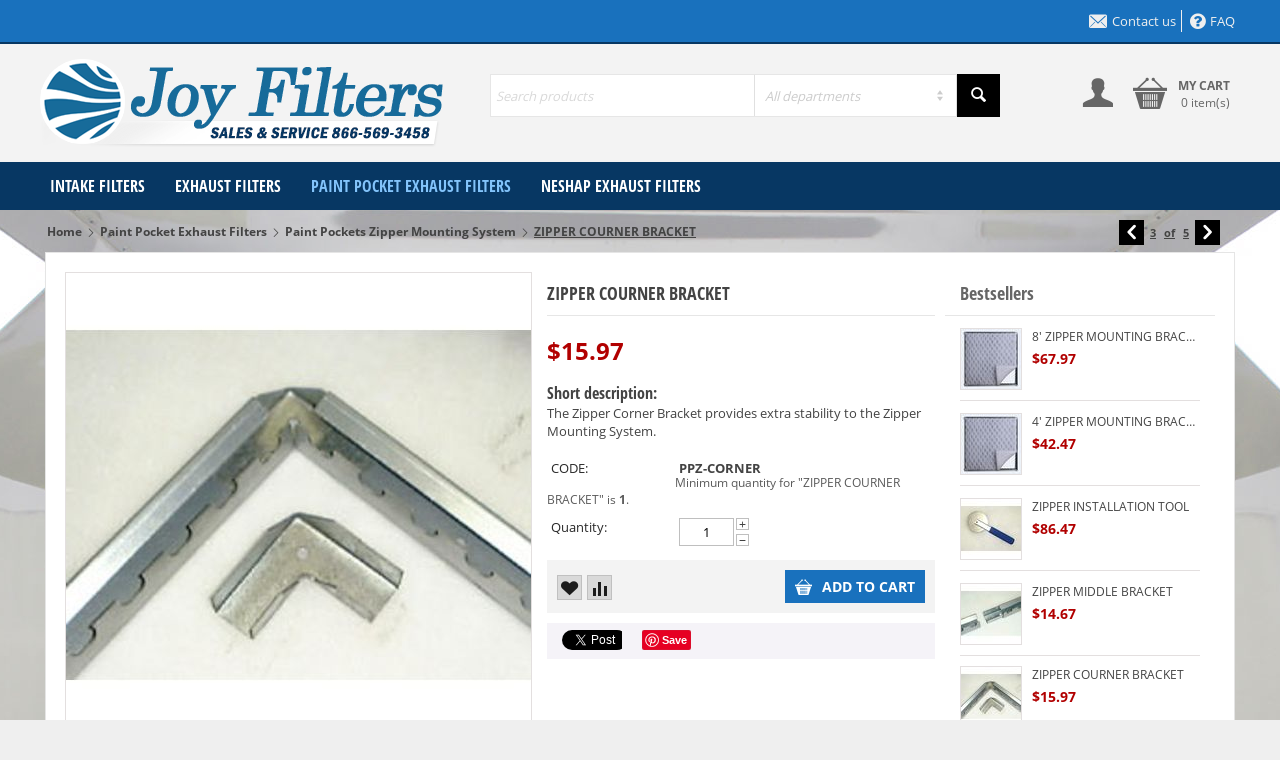

--- FILE ---
content_type: text/html; charset=utf-8
request_url: https://joyfilters.com/paint-pocket-exhaust-filters/paint-pockets-zipper-mounting-system/zipper-courner-bracket/
body_size: 19409
content:

<!DOCTYPE html>
<html 
 lang="en" dir="ltr">
<head>
<title>Paint Pocket Exhaust Filters :: Paint Pockets Zipper Mounting System :: ZIPPER COURNER BRACKET</title>

<base href="https://joyfilters.com/" />

<meta http-equiv="Content-Type" content="text/html; charset=utf-8" data-ca-mode="" data-et-ver="2.20.481"/>

<meta name="viewport" content="initial-scale=1.0, user-scalable=no, width=device-width" />


<meta name="description" content="The Zipper mounting bracket is designed specifically for use with Paint Pocket arrestors the Zipper can be mounted in any type of spray booth   Filter changes will now take less time because Paint Pockets arrestors zip in and out of the holding bracket   By enclosing all four sides of the Paint Pockets" />


<meta name="keywords" content="" />

            <meta property="og:title" content="Home :: Paint Pocket Exhaust Filters :: Paint Pockets Zipper Mounting System :: ZIPPER COURNER BRACKET" />
            <meta property="og:url" content="https://joyfilters.com/paint-pocket-exhaust-filters/paint-pockets-zipper-mounting-system/zipper-courner-bracket/" />
            <meta property="og:image" content="https://joyfilters.com/images/detailed/2/PAINT_POCKETS_CORNER_BRACKET.jpg" />
            <meta property="og:image:width" content="500" />
            <meta property="og:image:height" content="376" />
            <meta property="og:site_name" content="Joy Filters, Incorporated" />
            <meta property="og:type" content="activity" />
    
                
                        <link rel="canonical" href="https://joyfilters.com/paint-pocket-exhaust-filters/paint-pockets-zipper-mounting-system/zipper-courner-bracket/" />






<link rel="apple-touch-icon" href="https://joyfilters.com/images/logos/1/FAVICON.png">

    <link href="https://joyfilters.com/images/logos/1/FAVICON.png" rel="shortcut icon" type="image/png" />


<link type="text/css" rel="stylesheet" href="https://joyfilters.com/var/cache/misc/assets/design/themes/energot/css/standalone.79b67844c51eb058e14bd0b0dede7b191744040847.css" />


<script type="text/javascript" data-no-defer>
(function(i,s,o,g,r,a,m){
    i['GoogleAnalyticsObject']=r;
    i[r]=i[r]||function(){(i[r].q=i[r].q||[]).push(arguments)},i[r].l=1*new Date();
    a=s.createElement(o), m=s.getElementsByTagName(o)[0];
    a.async=1;
    a.src=g;
    m.parentNode.insertBefore(a,m)
})(window,document,'script','//www.google-analytics.com/analytics.js','ga');
ga('create', 'UA-125329861-1', 'auto');
ga('send', 'pageview', '/paint-pocket-exhaust-filters/paint-pockets-zipper-mounting-system/zipper-courner-bracket/');
</script>


</head>

<body>
    
                        
        <div class="ty-tygh  " id="tygh_container">

        <div id="ajax_overlay" class="ty-ajax-overlay"></div>
<div id="ajax_loading_box" class="ty-ajax-loading-box"></div>

        <div class="cm-notification-container notification-container">
</div>

        <div class="ty-helper-container" id="tygh_main_container">
            
                    <div class="tygh-top-panel clearfix">
        <div class="container ">
    
<div class="row">                <div class="span16 top-links-grid et-top" >
            <div class="row">                <div class="span16 et-top-block" >
            <div class=" et-top-block ty-float-right">

    <div class="vs-menu-toggle cm-combination visible-phone visible-tablet clearfix" id="sw_vs-menu_50">
        <i class="vs-icon-justify"></i>
    </div>
    <div class="vs-menu-toggle-body clearfix" id="vs-menu_50">
        <div class="ty-wysiwyg-content"  data-ca-live-editor-object-id="0" data-ca-live-editor-object-type=""><ul class="ty-text-links ty-text-links_show_inline">

    <li class="ty-text-links__item ty-level-0 level-0">

        <a href="https://joyfilters.com/contact-us/" class="et-top-link"><i class="vs-icon-mail"></i>Contact us</a>

    </li>

    <li class="ty-text-links__item ty-level-0 level-0">

        <a href="/helpful-hints/" class="et-top-link"><i class="et-icon-faq"></i>FAQ</a>

    </li>


</ul></div>
    </div>
</div>
        </div>
    </div>
        </div>
    </div>
</div>
    </div>


    <div class="tygh-header clearfix ">
        <div class="container et-header et-full-grid">
    
<div class="row">                <div class="span16 et-fw-wrap et-top-header" >
            <div class="row">                <div class="span6 top-logo-grid" >
            <div class=" top-logo">
        <div class="ty-logo-container">
    <a href="https://joyfilters.com/" title="Joy Filters">
        <img src="https://joyfilters.com/images/logos/1/Joy_Filters-Logo.png" width="403" height="88" alt="Joy Filters" class="ty-logo-container__image" />
    </a>
</div>
    </div>
        </div>
    
                <div class="span7 search-block-grid top-block-grid" >
            <div class=" top-search">
        <div class="ty-search-block">
    <form action="https://joyfilters.com/" name="search_form" method="get">
        <input type="hidden" name="subcats" value="Y" />
        <input type="hidden" name="pcode_from_q" value="Y" />
        <input type="hidden" name="pshort" value="Y" />
        <input type="hidden" name="pfull" value="Y" />
        <input type="hidden" name="pname" value="Y" />
        <input type="hidden" name="pkeywords" value="Y" />
        <input type="hidden" name="search_performed" value="Y" />

        

		

<select name="cid" class="energo-searchbox">
    <option value="0">All departments</option>
        <option value="166"  title="Intake Filters">
            ¦    Intake Filters
    </option>
                <option value="167"  title="Viledon Downdraft Ceiling Filters">
            ¦    ¦    Viledon Downdraft Ceiling Filters
    </option>
        <option value="168"  title="Viledon R-1 Panel & Link Filters">
            ¦    ¦    Viledon R-1 Panel & Link Filters
    </option>
        <option value="169"  title="Viledon Series 'A' Tacky Filters">
            ¦    ¦    Viledon Series 'A' Tacky Filters
    </option>
        <option value="170"  title="Pre-Filter Links & Bag Filters">
            ¦    ¦    Pre-Filter Links & Bag Filters
    </option>
    
        <option value="203"  title="Exhaust Filters">
            ¦    Exhaust Filters
    </option>
                <option value="315"  title="Fiberglass Exhaust Filter Rolls and Pads">
            ¦    ¦    Fiberglass Exhaust Filter Rolls and Pads
    </option>
        <option value="268"  title="Powder Coating Filters">
            ¦    ¦    Powder Coating Filters
    </option>
    
        <option value="223"  title="Paint Pocket Exhaust Filters">
            ¦    Paint Pocket Exhaust Filters
    </option>
                <option value="267"  title="Paint Pockets White, Rolls & Cut Pads">
            ¦    ¦    Paint Pockets White, Rolls & Cut Pads
    </option>
        <option value="269"  title="Paint Pockets Green, Rolls & Cut Pads">
            ¦    ¦    Paint Pockets Green, Rolls & Cut Pads
    </option>
        <option value="270"  title="Paint Pockets Cubes">
            ¦    ¦    Paint Pockets Cubes
    </option>
        <option value="271"  title="Paint Pockets Zipper Mounting System">
            ¦    ¦    Paint Pockets Zipper Mounting System
    </option>
    
        <option value="219"  title="NESHAP Exhaust Filters">
            ¦    NESHAP Exhaust Filters
    </option>
                <option value="304"  title="Two Stage NESHAP">
            ¦    ¦    Two Stage NESHAP
    </option>
        <option value="273"  title="Paint Pockets NESHAP">
            ¦    ¦    Paint Pockets NESHAP
    </option>
        <option value="274"  title="Three Stage NESHAP">
            ¦    ¦    Three Stage NESHAP
    </option>
    
    
</select>


        <input type="text" name="q" value="" id="search_input" title="Search products" class="ty-search-block__input cm-hint" /><button title="Search" class="ty-search-magnifier" type="submit"><i class="ty-icon-search"></i></button>
<input type="hidden" name="dispatch" value="products.search" />
        
    <input type="hidden" name="security_hash" class="cm-no-hide-input" value="dee59e07346d8fa6f46e0c354e11b061" /></form>
</div>


    </div>
        </div>
    
                <div class="span3 top-block-grid et-cart-account" >
            <div class=" top-cart-content et-cart ty-float-right">
        


<div class="ty-dropdown-box" id="cart_status_134">
    <a href="https://joyfilters.com/cart/" id="sw_dropdown_134" class="ty-dropdown-box__title cm-combination clearfix">
        
                            <i class="et-icon-cart"></i>
                <div class="ty-float-right et-cart-right">
                    <div class="minicart-title empty-cart hand">My cart</div>
                    <div class="et-items">0&nbsp;item(s)</div>
                </div>
                        <div class="et-cart-content hidden-desktop"><span>0</span></div>
        

    </a>
    <div id="dropdown_134" class="cm-popup-box ty-dropdown-box__content hidden">
        
            <div class="cm-cart-content cm-cart-content-thumb cm-cart-content-delete">
                    <div class="ty-cart-items">
                                                    <p class="ty-center vs-cart-empty-text">Cart is empty</p>
                                            </div>

                                        <div class="cm-cart-buttons ty-cart-content__buttons buttons-container hidden">
                        <div class="ty-float-left">
                            <a href="https://joyfilters.com/cart/" rel="nofollow" class="ty-btn ty-btn__tertiary">View cart</a>
                        </div>
                                                <div class="ty-float-right">
                            <a href="https://joyfilters.com/checkout/" rel="nofollow" class="ty-btn ty-btn__primary">Checkout</a>
                        </div>
                                            </div>
                    
            </div>
        

    </div>
<!--cart_status_134--></div>



    </div><div class="ty-dropdown-box  top-my-account ty-float-right">
        <div id="sw_dropdown_135" class="ty-dropdown-box__title cm-combination unlogged clearfix">
            
                            <a class="ty-account-info__title" href="https://joyfilters.com/profiles-update/">
    <i class="ty-icon-user"></i>
    <div class="et-my-account-right">
        <div class="et-welcome hidden">Welcome</div>
        <div class="vs-my-account-text et-my-account-text ty-account-info__title-txt" >My account</div>
    </div>
</a>

                        

        </div>
        <div id="dropdown_135" class="cm-popup-box ty-dropdown-box__content hidden clearfix">
            

<div id="account_info_135" class="vs-my-account">
        <ul class="ty-account-info">
    
                    <li class="ty-account-info__item ty-dropdown-box__item"><a class="ty-account-info__a underlined" href="https://joyfilters.com/orders/" rel="nofollow">Orders</a></li>
                    		            	<li class="ty-account-info__item ty-dropdown-box__item"><a class="ty-account-info__a underlined" href="https://joyfilters.com/compare/" rel="nofollow">Comparison list</a></li>
                
<li class="ty-account-info__item ty-dropdown-box__item"><a class="ty-account-info__a" href="https://joyfilters.com/wishlist/" rel="nofollow">Wish list</a></li>

    </ul>

            <div class="ty-account-info__orders updates-wrapper track-orders" id="track_orders_block_135">
            <form action="https://joyfilters.com/" method="POST" class="cm-ajax cm-post cm-ajax-full-render" name="track_order_quick">
    <input type="hidden" name="result_ids" value="track_orders_block_*" />
    <input type="hidden" name="return_url" value="index.php?dispatch=products.view&amp;product_id=1526" />

                <div class="ty-account-info__orders-txt">Track my order(s)</div>

                <div class="ty-account-info__orders-input ty-control-group ty-input-append">
        <label for="track_order_item135" class="cm-required hidden">Track my order(s)</label>
                    <input type="text" size="20" class="ty-input-text cm-hint" id="track_order_item135" name="track_data" value="Order ID/E-mail" />
                                            <button title="Go" class="ty-btn-go" type="submit"><i class="vs-icon-arrow-right"></i></button>
<input type="hidden" name="dispatch" value="orders.track_request" />
                            
    </div>

    <input type="hidden" name="security_hash" class="cm-no-hide-input" value="dee59e07346d8fa6f46e0c354e11b061" /></form>

    <!--track_orders_block_135--></div>
                
        

    
    <div class="ty-account-info__buttons buttons-container">
                    <a href="https://joyfilters.com/login/?return_url=index.php%3Fdispatch%3Dproducts.view%26product_id%3D1526"  data-ca-target-id="login_block135" class="cm-dialog-opener cm-dialog-auto-size account" rel="nofollow">Sign in</a><span>or</span><a href="https://joyfilters.com/profiles-add/" rel="nofollow" class="account">Register</a>
                            <div  id="login_block135" class="hidden" title="Sign in">
                    <div class="ty-login-popup">
                        

    <form name="popup135_form" action="https://joyfilters.com/" method="post">
<input type="hidden" name="return_url" value="index.php?dispatch=products.view&amp;product_id=1526" />
<input type="hidden" name="redirect_url" value="index.php?dispatch=products.view&amp;product_id=1526" />

        <div class="ty-control-group">
            <label for="login_popup135" class="ty-login__filed-label ty-control-group__label cm-required cm-trim cm-email">E-mail</label>
            <input type="text" id="login_popup135" name="user_login" size="30" value="" class="ty-login__input cm-focus" />
            </div>

        <div class="ty-control-group ty-password-forgot">
            <label for="psw_popup135" class="ty-login__filed-label ty-control-group__label ty-password-forgot__label cm-required">Password</label><a href="https://joyfilters.com/index.php?dispatch=auth.recover_password" class="ty-password-forgot__a"  tabindex="5">Forgot your password?</a>
            <input type="password" id="psw_popup135" name="password" size="30" value="" class="ty-login__input" maxlength="32" />
            </div>

        

    
                            <div class="ty-login-reglink ty-center">
                    <a class="ty-login-reglink__a" href="https://joyfilters.com/profiles-add/" rel="nofollow">Register for a new account</a>
                </div>
                        <div class="buttons-container clearfix">
                <div class="ty-float-right">
                        
 
    <button  class="ty-btn__login ty-btn__secondary ty-btn" type="submit" name="dispatch[auth.login]" >Sign in</button>


                </div>
                <div class="ty-login__remember-me">
                    <label for="remember_me_popup135" class="ty-login__remember-me-label"><input class="checkbox" type="checkbox" name="remember_me" id="remember_me_popup135" value="Y" />Remember me</label>
                </div>
            </div>
    


<input type="hidden" name="security_hash" class="cm-no-hide-input" value="dee59e07346d8fa6f46e0c354e11b061" /></form>


                    </div>
                </div>
                        </div>
<!--account_info_135--></div>

        </div>
    </div>
        </div>
    </div>
        </div>
    </div>
<div class="row">                <div class="span16 top-menu-grid et-sticky-menu et-full-width" >
            <div class="row">                <div class="span16 et-fw-wrap" >
            <div class="">
    

<ul class="ty-menu__items cm-responsive-menu"><li class="ty-menu__item ty-menu__menu-btn visible-phone visible-tablet"><a class="ty-menu__item-link"><i class="ty-icon-short-list"></i><span>Menu</span></a></li><li class="ty-menu__item cm-menu-item-responsive"><a class="ty-menu__item-toggle visible-phone visible-tablet cm-responsive-menu-toggle"><i class="ty-menu__icon-open ty-icon-down-open"></i><i class="ty-menu__icon-hide ty-icon-up-open"></i></a><a  href="https://joyfilters.com/paint-booth-intake-filters/" class="ty-menu__item-link">Intake Filters</a><div class="ty-menu__submenu no-dd-img" id="topmenu_43_8e0c8f0e1f0f34a8ee9d5c713fb58a90" ><ul class="ty-menu__submenu-items cm-responsive-menu-submenu" style="padding-right:330px;"><li class="ty-top-mine__submenu-col"><div class="ty-menu__submenu-item-header"><a href="https://joyfilters.com/paint-booth-intake-filters/viledon-downdraft-ceiling-filters/" class="ty-menu__submenu-link">Viledon Downdraft Ceiling Filters</a></div><div style="" class="vs-sub-categ-img"><a href="https://joyfilters.com/paint-booth-intake-filters/viledon-downdraft-ceiling-filters/" class="vs-sub-categ-img-link"><img class="ty-pict     vs_lazy_additional" id="det_img_752202304"  src="./design/themes/energot/media/images/vs-empty.png" style="" data-src="https://joyfilters.com/images/thumbnails/137/137/detailed/1/4815-FFT-FreudDataSht-PA560G10-PA5micron-FNL-web_eu6i-jr.png" width="137" height="137" alt="" title=""  /><noscript><img class="  "   src="https://joyfilters.com/images/thumbnails/137/137/detailed/1/4815-FFT-FreudDataSht-PA560G10-PA5micron-FNL-web_eu6i-jr.png" width="137" height="137" alt="" title=""  /></noscript>
</a></div><div class="ty-menu__submenu"><ul class="ty-menu__submenu-list cm-responsive-menu-submenu"></ul></div></li><li class="ty-top-mine__submenu-col"><div class="ty-menu__submenu-item-header"><a href="https://joyfilters.com/paint-booth-intake-filters/viledon-r-1-panel-and-link-filters/" class="ty-menu__submenu-link">Viledon R-1 Panel &amp; Link Filters</a></div><div style="" class="vs-sub-categ-img"><a href="https://joyfilters.com/paint-booth-intake-filters/viledon-r-1-panel-and-link-filters/" class="vs-sub-categ-img-link"><img class="ty-pict     vs_lazy_additional" id="det_img_945453590"  src="./design/themes/energot/media/images/vs-empty.png" style="" data-src="https://joyfilters.com/images/thumbnails/137/137/detailed/1/r1_panelfilter_qxx9-sl.jpg" width="137" height="137" alt="" title=""  /><noscript><img class="  "   src="https://joyfilters.com/images/thumbnails/137/137/detailed/1/r1_panelfilter_qxx9-sl.jpg" width="137" height="137" alt="" title=""  /></noscript>
</a></div><div class="ty-menu__submenu"><ul class="ty-menu__submenu-list cm-responsive-menu-submenu"></ul></div></li><li class="ty-top-mine__submenu-col"><div class="ty-menu__submenu-item-header"><a href="https://joyfilters.com/paint-booth-intake-filters/viledon-series-a-tacky-filters/" class="ty-menu__submenu-link">Viledon Series &#039;A&#039; Tacky Filters</a></div><div style="" class="vs-sub-categ-img"><a href="https://joyfilters.com/paint-booth-intake-filters/viledon-series-a-tacky-filters/" class="vs-sub-categ-img-link"><img class="ty-pict     vs_lazy_additional" id="det_img_370648754"  src="./design/themes/energot/media/images/vs-empty.png" style="" data-src="https://joyfilters.com/images/thumbnails/137/137/detailed/1/SR65_Intake_Panel__1.jpg" width="137" height="137" alt="" title=""  /><noscript><img class="  "   src="https://joyfilters.com/images/thumbnails/137/137/detailed/1/SR65_Intake_Panel__1.jpg" width="137" height="137" alt="" title=""  /></noscript>
</a></div><div class="ty-menu__submenu"><ul class="ty-menu__submenu-list cm-responsive-menu-submenu"></ul></div></li><li class="ty-top-mine__submenu-col"><div class="ty-menu__submenu-item-header"><a href="https://joyfilters.com/paint-booth-intake-filters/pre-filter-links-and-bag-filters/" class="ty-menu__submenu-link">Pre-Filter Links &amp; Bag Filters</a></div><div style="" class="vs-sub-categ-img"><a href="https://joyfilters.com/paint-booth-intake-filters/pre-filter-links-and-bag-filters/" class="vs-sub-categ-img-link"><img class="ty-pict     vs_lazy_additional" id="det_img_1824316420"  src="./design/themes/energot/media/images/vs-empty.png" style="" data-src="https://joyfilters.com/images/thumbnails/137/137/detailed/1/pfs_pfm_pfl_group.jpg" width="137" height="137" alt="" title=""  /><noscript><img class="  "   src="https://joyfilters.com/images/thumbnails/137/137/detailed/1/pfs_pfm_pfl_group.jpg" width="137" height="137" alt="" title=""  /></noscript>
</a></div><div class="ty-menu__submenu"><ul class="ty-menu__submenu-list cm-responsive-menu-submenu"></ul></div></li></ul>
</div></li><li class="ty-menu__item cm-menu-item-responsive"><a class="ty-menu__item-toggle visible-phone visible-tablet cm-responsive-menu-toggle"><i class="ty-menu__icon-open ty-icon-down-open"></i><i class="ty-menu__icon-hide ty-icon-up-open"></i></a><a  href="https://joyfilters.com/paint-booth-exhaust-filters/" class="ty-menu__item-link">Exhaust Filters</a><div class="ty-menu__submenu no-dd-img" id="topmenu_43_9b73f05be4d49a0ad9e05396d07cc04c" ><ul class="ty-menu__submenu-items cm-responsive-menu-submenu" style="padding-right:230px;"><li class="ty-top-mine__submenu-col"><div class="ty-menu__submenu-item-header"><a href="https://joyfilters.com/paint-booth-exhaust-filters/fiberglass-exhaust-filter-rolls-and-pads-en/" class="ty-menu__submenu-link">Fiberglass Exhaust Filter Rolls and Pads</a></div><div style="" class="vs-sub-categ-img"><a href="https://joyfilters.com/paint-booth-exhaust-filters/fiberglass-exhaust-filter-rolls-and-pads-en/" class="vs-sub-categ-img-link"><img class="ty-pict     vs_lazy_additional" id="det_img_857348821"  src="./design/themes/energot/media/images/vs-empty.png" style="" data-src="https://joyfilters.com/images/thumbnails/137/137/detailed/1/fiberglass_cut_pads_for_exhaust.jpg" width="137" height="137" alt="" title=""  /><noscript><img class="  "   src="https://joyfilters.com/images/thumbnails/137/137/detailed/1/fiberglass_cut_pads_for_exhaust.jpg" width="137" height="137" alt="" title=""  /></noscript>
</a></div><div class="ty-menu__submenu"><ul class="ty-menu__submenu-list cm-responsive-menu-submenu"></ul></div></li><li class="ty-top-mine__submenu-col"><div class="ty-menu__submenu-item-header"><a href="https://joyfilters.com/paint-booth-exhaust-filters/powder-coating-filters/" class="ty-menu__submenu-link">Powder Coating Filters</a></div><div style="" class="vs-sub-categ-img"><a href="https://joyfilters.com/paint-booth-exhaust-filters/powder-coating-filters/" class="vs-sub-categ-img-link"><img class="ty-pict     vs_lazy_additional" id="det_img_409621391"  src="./design/themes/energot/media/images/vs-empty.png" style="" data-src="https://joyfilters.com/images/thumbnails/137/137/detailed/1/ORANGEWHITEEXHFILTERPANELBAGROLL.jpg" width="137" height="137" alt="" title=""  /><noscript><img class="  "   src="https://joyfilters.com/images/thumbnails/137/137/detailed/1/ORANGEWHITEEXHFILTERPANELBAGROLL.jpg" width="137" height="137" alt="" title=""  /></noscript>
</a></div><div class="ty-menu__submenu"><ul class="ty-menu__submenu-list cm-responsive-menu-submenu"></ul></div></li></ul>
</div></li><li class="ty-menu__item cm-menu-item-responsive ty-menu__item-active"><a class="ty-menu__item-toggle visible-phone visible-tablet cm-responsive-menu-toggle"><i class="ty-menu__icon-open ty-icon-down-open"></i><i class="ty-menu__icon-hide ty-icon-up-open"></i></a><a  href="https://joyfilters.com/paint-pocket-exhaust-filters/" class="ty-menu__item-link">Paint Pocket Exhaust Filters</a><div class="ty-menu__submenu no-dd-img" id="topmenu_43_3ac5582d816e8665f4f0ddd27e2a9175" ><ul class="ty-menu__submenu-items cm-responsive-menu-submenu" style="padding-right:170px;"><li class="ty-top-mine__submenu-col"><div class="ty-menu__submenu-item-header"><a href="https://joyfilters.com/paint-pocket-exhaust-filters/paint-pockets-white-rolls-and-cut-pads/" class="ty-menu__submenu-link">Paint Pockets White, Rolls &amp; Cut Pads</a></div><div style="" class="vs-sub-categ-img"><a href="https://joyfilters.com/paint-pocket-exhaust-filters/paint-pockets-white-rolls-and-cut-pads/" class="vs-sub-categ-img-link"><img class="ty-pict     vs_lazy_additional" id="det_img_198231368"  src="./design/themes/energot/media/images/vs-empty.png" style="" data-src="https://joyfilters.com/images/thumbnails/137/137/detailed/1/paint-pockets-cutpads.png" width="137" height="137" alt="" title=""  /><noscript><img class="  "   src="https://joyfilters.com/images/thumbnails/137/137/detailed/1/paint-pockets-cutpads.png" width="137" height="137" alt="" title=""  /></noscript>
</a></div><div class="ty-menu__submenu"><ul class="ty-menu__submenu-list cm-responsive-menu-submenu"></ul></div></li><li class="ty-top-mine__submenu-col"><div class="ty-menu__submenu-item-header"><a href="https://joyfilters.com/paint-pocket-exhaust-filters/paint-pockets-green-rolls-and-cut-pads/" class="ty-menu__submenu-link">Paint Pockets Green, Rolls &amp; Cut Pads</a></div><div style="" class="vs-sub-categ-img"><a href="https://joyfilters.com/paint-pocket-exhaust-filters/paint-pockets-green-rolls-and-cut-pads/" class="vs-sub-categ-img-link"><img class="ty-pict     vs_lazy_additional" id="det_img_1711015579"  src="./design/themes/energot/media/images/vs-empty.png" style="" data-src="https://joyfilters.com/images/thumbnails/137/137/detailed/1/paint-pocket_9qoo-h8.png" width="137" height="137" alt="" title=""  /><noscript><img class="  "   src="https://joyfilters.com/images/thumbnails/137/137/detailed/1/paint-pocket_9qoo-h8.png" width="137" height="137" alt="" title=""  /></noscript>
</a></div><div class="ty-menu__submenu"><ul class="ty-menu__submenu-list cm-responsive-menu-submenu"></ul></div></li><li class="ty-top-mine__submenu-col"><div class="ty-menu__submenu-item-header"><a href="https://joyfilters.com/paint-pocket-exhaust-filters/paint-pockets-cubes/" class="ty-menu__submenu-link">Paint Pockets Cubes</a></div><div style="" class="vs-sub-categ-img"><a href="https://joyfilters.com/paint-pocket-exhaust-filters/paint-pockets-cubes/" class="vs-sub-categ-img-link"><img class="ty-pict     vs_lazy_additional" id="det_img_260774256"  src="./design/themes/energot/media/images/vs-empty.png" style="" data-src="https://joyfilters.com/images/thumbnails/137/137/detailed/2/paint-pocket-cubes.jpg" width="137" height="137" alt="Paint Pocket Cubes" title="Paint Pocket Cubes"  /><noscript><img class="  "   src="https://joyfilters.com/images/thumbnails/137/137/detailed/2/paint-pocket-cubes.jpg" width="137" height="137" alt="Paint Pocket Cubes" title="Paint Pocket Cubes"  /></noscript>
</a></div><div class="ty-menu__submenu"><ul class="ty-menu__submenu-list cm-responsive-menu-submenu"></ul></div></li><li class="ty-top-mine__submenu-col"><div class="ty-menu__submenu-item-header ty-menu__submenu-item-header-active"><a href="https://joyfilters.com/paint-pocket-exhaust-filters/paint-pockets-zipper-mounting-system/" class="ty-menu__submenu-link">Paint Pockets Zipper Mounting System</a></div><div style="" class="vs-sub-categ-img"><a href="https://joyfilters.com/paint-pocket-exhaust-filters/paint-pockets-zipper-mounting-system/" class="vs-sub-categ-img-link"><img class="ty-pict     vs_lazy_additional" id="det_img_1719433039"  src="./design/themes/energot/media/images/vs-empty.png" style="" data-src="https://joyfilters.com/images/thumbnails/137/137/detailed/2/PAINT_POCKETS_ZIPPER_MOUNT_SYSTEM.jpg" width="137" height="137" alt="" title=""  /><noscript><img class="  "   src="https://joyfilters.com/images/thumbnails/137/137/detailed/2/PAINT_POCKETS_ZIPPER_MOUNT_SYSTEM.jpg" width="137" height="137" alt="" title=""  /></noscript>
</a></div><div class="ty-menu__submenu"><ul class="ty-menu__submenu-list cm-responsive-menu-submenu"></ul></div></li></ul>
</div></li><li class="ty-menu__item cm-menu-item-responsive"><a class="ty-menu__item-toggle visible-phone visible-tablet cm-responsive-menu-toggle"><i class="ty-menu__icon-open ty-icon-down-open"></i><i class="ty-menu__icon-hide ty-icon-up-open"></i></a><a  href="https://joyfilters.com/neshap-exhaust-filters/" class="ty-menu__item-link">NESHAP Exhaust Filters</a><div class="ty-menu__submenu no-dd-img" id="topmenu_43_0829700386ecffb6d51fbb6e7e7aa093" ><ul class="ty-menu__submenu-items cm-responsive-menu-submenu" style="padding-right:px;"><li class="ty-top-mine__submenu-col"><div class="ty-menu__submenu-item-header"><a href="https://joyfilters.com/neshap-exhaust-filters/products/" class="ty-menu__submenu-link">Two Stage NESHAP</a></div><div style="" class="vs-sub-categ-img"><a href="https://joyfilters.com/neshap-exhaust-filters/products/" class="vs-sub-categ-img-link"><img class="ty-pict     vs_lazy_additional" id="det_img_1484928074"  src="./design/themes/energot/media/images/vs-empty.png" style="" data-src="https://joyfilters.com/images/thumbnails/137/137/detailed/2/ORANGEWHITEEXHFILTERPANELBAGROLL_3qvm-m2.jpg" width="137" height="137" alt="" title=""  /><noscript><img class="  "   src="https://joyfilters.com/images/thumbnails/137/137/detailed/2/ORANGEWHITEEXHFILTERPANELBAGROLL_3qvm-m2.jpg" width="137" height="137" alt="" title=""  /></noscript>
</a></div><div class="ty-menu__submenu"><ul class="ty-menu__submenu-list cm-responsive-menu-submenu"></ul></div></li><li class="ty-top-mine__submenu-col"><div class="ty-menu__submenu-item-header"><a href="https://joyfilters.com/neshap-exhaust-filters/neshap-exhaust-filters-en/" class="ty-menu__submenu-link">Paint Pockets NESHAP</a></div><div style="" class="vs-sub-categ-img"><a href="https://joyfilters.com/neshap-exhaust-filters/neshap-exhaust-filters-en/" class="vs-sub-categ-img-link"><img class="ty-pict     vs_lazy_additional" id="det_img_1979312921"  src="./design/themes/energot/media/images/vs-empty.png" style="" data-src="https://joyfilters.com/images/thumbnails/137/137/detailed/1/PPM-319-new.jpg" width="137" height="137" alt="" title=""  /><noscript><img class="  "   src="https://joyfilters.com/images/thumbnails/137/137/detailed/1/PPM-319-new.jpg" width="137" height="137" alt="" title=""  /></noscript>
</a></div><div class="ty-menu__submenu"><ul class="ty-menu__submenu-list cm-responsive-menu-submenu"></ul></div></li><li class="ty-top-mine__submenu-col"><div class="ty-menu__submenu-item-header"><a href="https://joyfilters.com/neshap-exhaust-filters/three-stage-neshap/" class="ty-menu__submenu-link">Three Stage NESHAP</a></div><div style="" class="vs-sub-categ-img"><a href="https://joyfilters.com/neshap-exhaust-filters/three-stage-neshap/" class="vs-sub-categ-img-link"><img class="ty-pict     vs_lazy_additional" id="det_img_1424105394"  src="./design/themes/energot/media/images/vs-empty.png" style="" data-src="https://joyfilters.com/images/thumbnails/137/137/detailed/2/3rd_Stage_5_Pckt_Bag_Internal_Header_ntvo-mz.jpg" width="137" height="137" alt="" title=""  /><noscript><img class="  "   src="https://joyfilters.com/images/thumbnails/137/137/detailed/2/3rd_Stage_5_Pckt_Bag_Internal_Header_ntvo-mz.jpg" width="137" height="137" alt="" title=""  /></noscript>
</a></div><div class="ty-menu__submenu"><ul class="ty-menu__submenu-list cm-responsive-menu-submenu"></ul></div></li></ul>
</div></li>
</ul>


</div>
        </div>
    </div>
        </div>
    </div>
</div>
    </div>

    <div class="tygh-content clearfix">
        <div class="container ">
    
<div class="row">                <div class="span16 " >
            <div id="breadcrumbs_10">

    <div class="ty-breadcrumbs clearfix">
        <a href="https://joyfilters.com/" class="ty-breadcrumbs__a">Home</a><i class="vs-icon-arrow-right"></i><a href="https://joyfilters.com/paint-pocket-exhaust-filters/" class="ty-breadcrumbs__a">Paint Pocket Exhaust Filters</a><i class="vs-icon-arrow-right"></i><a href="https://joyfilters.com/paint-pocket-exhaust-filters/paint-pockets-zipper-mounting-system/" class="ty-breadcrumbs__a">Paint Pockets Zipper Mounting System</a><i class="vs-icon-arrow-right"></i><span class="ty-breadcrumbs__current"><bdi>ZIPPER COURNER BRACKET</bdi></span>			<div class="ty-product-switcher">
		    <a class="ty-product-switcher__a ty-product-switcher__a-left " href="https://joyfilters.com/paint-pocket-exhaust-filters/paint-pockets-zipper-mounting-system/8-zipper-mounting-bracket/" title="Prev" >
		    	<i class="ty-icon-left-open-thin"></i>
		    </a>
		        <span class="switcher-selected-product">3</span>
		        <span>of</span>
		        <span class="switcher-total">5</span>
		    <a class="ty-product-switcher__a ty-product-switcher__a-right " href="https://joyfilters.com/paint-pocket-exhaust-filters/paint-pockets-zipper-mounting-system/zipper-installation-tool/" title="Next" >
		    	<i class="ty-icon-right-open-thin"></i>
		    </a>
		</div>
	
    </div>

<!--breadcrumbs_10--></div>
        </div>
    </div>
<div class="row">                <div class="span16 et-content" >
            <div class="row">                <div class="span12 " >
            <!-- Inline script moved to the bottom of the page -->
<div class="product-main-info vs-product-main-info-responsive ty-product-block ty-product-detail et-product-main-info">
<div class="clearfix">
<div itemscope itemtype="http://schema.org/Product">
    <meta itemprop="sku" content="PPZ-CORNER" />
    <meta itemprop="name" content="ZIPPER COURNER BRACKET" />
    <meta itemprop="description" content="The Zipper mounting bracket is designed specifically for use with Paint Pocket arrestors. the Zipper can be mounted in any type of spray booth.  Filter changes will now take less time because Paint Pockets arrestors zip in and out of the holding bracket.  By enclosing all four sides of the Paint Pockets arrestor into the Zipper mounting system, you eliminate the need to overlap filters. Using this method you only pay for the filters you are using, not for what ends up unused due to overlap at the top, bottom, and sides of your booth" />

    <div itemprop="offers" itemscope itemtype="http://schema.org/Offer">
        <link itemprop="availability" href="http://schema.org/InStock" />
                    <meta itemprop="priceCurrency" content="USD"/>
            <meta itemprop="price" content="15.97"/>
            </div>

    
    


</div>


                        
    
    































                <form action="https://joyfilters.com/" method="post" name="product_form_1526" enctype="multipart/form-data" class="cm-disable-empty-files  cm-ajax cm-ajax-full-render cm-ajax-status-middle ">
<input type="hidden" name="result_ids" value="cart_status*,wish_list*,checkout*,account_info*" />
<input type="hidden" name="redirect_url" value="index.php?dispatch=products.view&amp;product_id=1526" />
<input type="hidden" name="product_data[1526][product_id]" value="1526" />


        <div class="image-wrap ty-float-left clreafix">
            
                                    <div class="image-border ty-center cm-reload-1526" id="product_images_1526_update">
                                                    

                        
    
        

<div class="clearfix">
    
    <div class="ty-product-img cm-preview-wrapper">
<a id="det_img_link_1526696f0f8e0b3d1_2125" data-ca-image-id="preview[product_images_1526696f0f8e0b3d1]" class="cm-image-previewer cm-previewer ty-previewer" data-ca-image-width="500" data-ca-image-height="376" href="https://joyfilters.com/images/thumbnails/500/500/detailed/2/PAINT_POCKETS_CORNER_BRACKET.jpg" title=""><img class="ty-pict     " id="det_img_1526696f0f8e0b3d1_2125"  src="https://joyfilters.com/images/thumbnails/465/465/detailed/2/PAINT_POCKETS_CORNER_BRACKET.jpg" style="" data-src="" width="465" height="465" alt="" title=""  /><svg class="ty-pict__container" aria-hidden="true" width="465" height="465" viewBox="0 0 465 465" style="max-width: 100%; position: absolute; top: 0; left: 50%; transform: translateX(-50%); z-index: -1;"><rect fill="transparent" width="465" height="465"></rect></svg>
<span class="ty-previewer__icon hidden-phone"></span></a>

</div>
    
    
</div>

<!-- Inline script moved to the bottom of the page -->
    <!-- Inline script moved to the bottom of the page -->

<!-- Inline script moved to the bottom of the page -->

<!-- Inline script moved to the bottom of the page -->

                    <!--product_images_1526_update--></div>
                            

        </div>

        <div class="product-info">

            <div class="et-title clearfix">
                <h1 class="ty-mainbox-title" ><bdi>ZIPPER COURNER BRACKET</bdi></h1>            </div>
            <div class="clearfix et-rating-brand">
                                                
                

            </div>

            <div class="note-promo">
                
            </div>

                                                            

            <div class="prices-container price-wrap clearfix product-detail-price et-price">
                                    <div class="product-prices clearfix">
                
                <div class="actual-price">                            <span class="cm-reload-1526 ty-price-update" id="price_update_1526">
        <input type="hidden" name="appearance[show_price_values]" value="1" />
        <input type="hidden" name="appearance[show_price]" value="1" />
                                
                                    <span class="ty-price" id="line_discounted_price_1526"><bdi><span class="ty-price-num">$</span><span id="sec_discounted_price_1526" class="ty-price-num">15.97</span></bdi></span>
                            

                        <!--price_update_1526--></span>
<br/>
                            
                </div>
                                        <div class="et-old-price">
                                        <span class="cm-reload-1526" id="old_price_update_1526">
            
                        

        <!--old_price_update_1526--></span>
                            </div>
                    </div>
                
            </div>

                                                    

                            <div class="product-note indented et-short-descr-wrapper">
                    <div class="note-descr">
                        <div class="et-short-descr-title">Short description:</div>
                                                <div >The Zipper Corner Bracket provides extra stability to the Zipper Mounting System.</div>
            
                    </div>
                </div>
            
                        <div class="options-wrapper et-options-wrapper indented hidden">
                                        <div class="cm-reload-1526" id="product_options_update_1526">
        <div class="vs-opt-block">
            <input type="hidden" name="appearance[show_product_options]" value="1" />
            <input type="hidden" name="product_id" value="1526" />
                                                                    
<input type="hidden" name="appearance[details_page]" value="1" />
    <input type="hidden" name="additional_info[info_type]" value="D" />
    <input type="hidden" name="additional_info[get_icon]" value="1" />
    <input type="hidden" name="additional_info[get_detailed]" value="1" />
    <input type="hidden" name="additional_info[get_additional]" value="" />
    <input type="hidden" name="additional_info[get_options]" value="1" />
    <input type="hidden" name="additional_info[get_discounts]" value="1" />
    <input type="hidden" name="additional_info[get_features]" value="" />
    <input type="hidden" name="additional_info[get_extra]" value="" />
    <input type="hidden" name="additional_info[get_taxed_prices]" value="1" />
    <input type="hidden" name="additional_info[get_for_one_product]" value="1" />
    <input type="hidden" name="additional_info[detailed_params]" value="1" />
    <input type="hidden" name="additional_info[features_display_on]" value="C" />


<!-- Inline script moved to the bottom of the page -->

            

        </div>
    <!--product_options_update_1526--></div>
    
            </div>
            
            <div class="et-info-wrapper clearfix">

                <div class="advanced-options-wrapper clearfix">
                                                                        <div class="cm-reload-1526" id="advanced_options_update_1526">
            
            
            

        <!--advanced_options_update_1526--></div>
    

                                    </div>

                <div class="sku-options-wrapper vs-sku">
                                                    <div class="ty-control-group ty-sku-item cm-hidden-wrapper cm-reload-1526" id="sku_update_1526">
            <input type="hidden" name="appearance[show_sku]" value="1" />
                        <label class="ty-control-group__label" id="sku_1526">CODE:</label>
                        <span class="ty-control-group__item">PPZ-CORNER</span>
        <!--sku_update_1526--></div>
    
                </div>

                <div class="vs-stock">
                                        



                </div>

            </div>


                        
                        
            <div class="product-fields-wrapper indented et-qty-wrapper">
                <div class="product-fields-group">
                                            
                    <p class="ty-min-qty-description">Minimum quantity for "ZIPPER COURNER BRACKET" is <b>1</b>.</p>
                    



                                            
        <div class="cm-reload-1526" id="qty_update_1526">
        <input type="hidden" name="appearance[show_qty]" value="1" />
        <input type="hidden" name="appearance[capture_options_vs_qty]" value="" />
                            
                                <div class="ty-qty et-qty clearfix changer" id="qty_1526">
                                    <label class="ty-control-group__label" for="qty_count_1526">Quantity:</label>                                        <div class="ty-center ty-value-changer cm-value-changer">
                                                    <a class="cm-increase ty-value-changer__increase">&#43;</a>
                                                <input  type="text" size="5" class="ty-value-changer__input cm-amount" id="qty_count_1526" name="product_data[1526][amount]" value="1" data-ca-min-qty="1" />
                                                    <a class="cm-decrease ty-value-changer__decrease">&minus;</a>
                                            </div>
                                    
                            </div>
                <!--qty_update_1526--></div>
    



                </div>
            </div>
            
                            <div class="buttons-container et-button-container clearfix ">

                    
                                        <div class="cm-reload-1526   " id="add_to_cart_update_1526">
<input type="hidden" name="appearance[show_add_to_cart]" value="1" />
<input type="hidden" name="appearance[show_list_buttons]" value="1" />
<input type="hidden" name="appearance[but_role]" value="big" />
<input type="hidden" name="appearance[quick_view]" value="" />

<div class="buttons-container clearfix" id="cart_add_block_1526">
    
        
                        
 

    <button  class="ty-btn et-icon-atc cm-submit text-button vs-text-w-icon "
     id="button_cart_1526"     name="dispatch[checkout.add..1526]"                            >
        <i class="et-icon-cart"></i>Add to cart
    </button>


            


</div><div class="add-buttons-wrap  no-margin"><div class="add-buttons-inner-wrap clearfix"><div id="cart_buttons_block_1526" class="add-buttons add-to-wish clearfix">    	    
 
                            <a  
        class="cm-tooltip vs-button vs-add-to-wishlist cm-submit"
         id="button_wishlist_1526"         data-ca-dispatch="dispatch[wishlist.add..1526]"                                                                title="Add to Wishlist">
            <i class="ty-icon-heart"></i>
    </a>


</div><div class="add-to-compare">    
	    
 
                            <a  
        class="cm-tooltip vs-button vs-add-to-compare ty-add-to-compare cm-ajax cm-ajax-full-render"
                         href="https://joyfilters.com/index.php?dispatch=product_features.add_product&amp;product_id=1526&amp;redirect_url=index.php%3Fdispatch%3Dproducts.view%26product_id%3D1526"                         rel="nofollow"                         data-ca-target-id="comparison_list,account_info*"        title="Add to comparison list">
            <i class="et-icon-compare"></i>
    </a>



</div></div></div>

<!--add_to_cart_update_1526--></div>


                                        

                </div>
                        
                        


            
                        <div class="vs-product-social clearfix">
                
                
    <div class="clear"></div>
    <ul class="social-buttons social-buttons_ul clearfix">
                    <li class="social-buttons_li clearfix ty-float-left vs-product-social-twitter"><a href="https://twitter.com/share" class="twitter-share-button" data-lang="en" data-size="medium" data-count="horizontal" data-url="https://joyfilters.com/paint-pocket-exhaust-filters/paint-pockets-zipper-mounting-system/zipper-courner-bracket/" >Tweet</a>
<!-- Inline script moved to the bottom of the page -->

        	</li>
                            <li class="social-buttons_li clearfix ty-float-left vs-product-social-facebook"><div id="fb-root"></div>
<div class="fb-like" data-lang="en" data-layout="button_count" data-href="https://joyfilters.com/paint-pocket-exhaust-filters/paint-pockets-zipper-mounting-system/zipper-courner-bracket/" data-send="true" data-show-faces="false" data-action="like" data-font="arial" data-colorscheme="light" data-width="450" ></div>
<!-- Inline script moved to the bottom of the page -->

        	</li>
                            <li class="social-buttons_li clearfix ty-float-left vs-product-social-gplus"><div class="g-plusone" data-size="standard" data-annotation="bubble" data-align="left" data-expandTo="top" data-recommendations="yes" ></div>
<!-- Inline script moved to the bottom of the page -->

        	</li>
                                        <li class="social-buttons_li clearfix ty-float-left vs-product-social-pinterest"><a href="//pinterest.com/pin/create/button/?url=https%3A%2F%2Fjoyfilters.com%2Fpaint-pocket-exhaust-filters%2Fpaint-pockets-zipper-mounting-system%2Fzipper-courner-bracket%2F&amp;media=https%3A%2F%2Fjoyfilters.com%2Fimages%2Fdetailed%2F2%2FPAINT_POCKETS_CORNER_BRACKET.jpg&amp;description=The%20Zipper%20mounting%20bracket%20is%20designed%20specifically%20for%20use%20with%20Paint%20Pocket%20arrestors.%20the%20Zipper%20can%20be%20mounted%20in%20any%20type%20of%20spray%20booth.%C2%A0%20Filter%20changes%20will%20now%20take%20less%20time%20because%20Paint%20Pockets..." data-pin-do="buttonPin" data-pin-shape="rect" data-pin-height="20" data-pin-color="gray" ><img src="//assets.pinterest.com/images/pidgets/pinit_fg_en_rect_red_20.png" alt="Pinterest"></a>
<!-- Inline script moved to the bottom of the page -->

        	</li>
                            </ul>

            </div>
        </div>
                <input type="hidden" name="security_hash" class="cm-no-hide-input" value="dee59e07346d8fa6f46e0c354e11b061" /></form>


                
            

                                                                        	        
            
</div>






            

<!-- Inline script moved to the bottom of the page -->
<div class="ty-tabs cm-j-tabs clearfix ">
    <ul class="ty-tabs__list" >
                                                        <li id="description" class="ty-tabs__item cm-js active"><a class="ty-tabs__a" >Description</a></li>
                                            <li id="features" class="ty-tabs__item cm-js"><a class="ty-tabs__a" >Features</a></li>
                                            <li id="files" class="ty-tabs__item cm-js"><a class="ty-tabs__a" >Files</a></li>
                                            <li id="tags" class="ty-tabs__item cm-js"><a class="ty-tabs__a" >Tags</a></li>
                                            <li id="discussion" class="ty-tabs__item cm-js"><a class="ty-tabs__a" >Reviews</a></li>
                </ul>
</div>

<div class="cm-tabs-content ty-tabs__content clearfix" id="tabs_content">
                            
            
                                        
            <div id="content_description" class="ty-wysiwyg-content content-description">
                                                    
    <div >The Zipper mounting bracket is designed specifically for use with Paint Pocket arrestors. the Zipper can be mounted in any type of spray booth.  Filter changes will now take less time because Paint Pockets arrestors zip in and out of the holding bracket.  By enclosing all four sides of the Paint Pockets arrestor into the Zipper mounting system, you eliminate the need to overlap filters. Using this method you only pay for the filters you are using, not for what ends up unused due to overlap at the top, bottom, and sides of your booth</div>

                            
            </div>
                                
            
            
            <div id="content_features" class="ty-wysiwyg-content content-features">
                                                    
                
                
                            
            </div>
                                
            
            
            <div id="content_files" class="ty-wysiwyg-content content-files">
                                                    

                            
            </div>
                                
            
            
            <div id="content_tags" class="ty-wysiwyg-content content-tags">
                                                    
    

                            
            </div>
                                            
            
            
            <div id="content_discussion" class="ty-wysiwyg-content content-discussion">
                                                    


                            
            </div>
                                                
</div>





</div>

<div class="product-details">
</div><div class="vs-mainbox vs-mainbox-simple clearfix">
                    <h2 class="vs-mainbox-title clearfix">
                <span>Accesories</span>
            </h2>
                <div class="vs-mainbox-body clearfix">
    
<div class="et-links-thumb">
<div class="ty-column3">    
    
    





























<div class="center product-item-image template-links-thumb compact margin-bottom clearfix"><form action="https://joyfilters.com/" method="post" name="product_form_730001530" enctype="multipart/form-data" class="cm-disable-empty-files  cm-ajax cm-ajax-full-render cm-ajax-status-middle ">
<input type="hidden" name="result_ids" value="cart_status*,wish_list*,checkout*,account_info*" />
<input type="hidden" name="redirect_url" value="index.php?dispatch=products.view&amp;product_id=1526" />
<input type="hidden" name="product_data[1530][product_id]" value="1530" />
<a href="https://joyfilters.com/paint-pocket-exhaust-filters/paint-pockets-zipper-mounting-system/8-zipper-mounting-bracket/" class="et-image"><img class="ty-pict     "   src="https://joyfilters.com/images/thumbnails/120/120/detailed/2/zipper_0tdn-zn.jpg" style="" data-src="" width="120" height="120" alt="" title=""  />
</a><div class="et-template-links-thumb-info"><div class="et-prod-title"><bdi>
            <a href="https://joyfilters.com/paint-pocket-exhaust-filters/paint-pockets-zipper-mounting-system/8-zipper-mounting-bracket/" class="product-title" title="8&#039; ZIPPER MOUNTING BRACKET" >8' ZIPPER MOUNTING BRACKET</a>    

</bdi></div><div class="rating-wrapper">    	
    

</div><div class="et-price">    <span class="cm-reload-730001530 ty-price-update" id="price_update_730001530">
        <input type="hidden" name="appearance[show_price_values]" value="1" />
        <input type="hidden" name="appearance[show_price]" value="1" />
                                
                                    <span class="ty-price" id="line_discounted_price_730001530"><bdi><span class="ty-price-num">$</span><span id="sec_discounted_price_730001530" class="ty-price-num">67.97</span></bdi></span>
                            

                        <!--price_update_730001530--></span>
</div></div><input type="hidden" name="security_hash" class="cm-no-hide-input" value="dee59e07346d8fa6f46e0c354e11b061" /></form>
</div>
</div><div class="ty-column3">    
    
    





























<div class="center product-item-image template-links-thumb compact margin-bottom clearfix"><form action="https://joyfilters.com/" method="post" name="product_form_730001529" enctype="multipart/form-data" class="cm-disable-empty-files  cm-ajax cm-ajax-full-render cm-ajax-status-middle ">
<input type="hidden" name="result_ids" value="cart_status*,wish_list*,checkout*,account_info*" />
<input type="hidden" name="redirect_url" value="index.php?dispatch=products.view&amp;product_id=1526" />
<input type="hidden" name="product_data[1529][product_id]" value="1529" />
<a href="https://joyfilters.com/paint-pocket-exhaust-filters/paint-pockets-zipper-mounting-system/4-zipper-mounting-bracket/" class="et-image"><img class="ty-pict     "   src="https://joyfilters.com/images/thumbnails/120/120/detailed/2/zipper.jpg" style="" data-src="" width="120" height="120" alt="" title=""  />
</a><div class="et-template-links-thumb-info"><div class="et-prod-title"><bdi>
            <a href="https://joyfilters.com/paint-pocket-exhaust-filters/paint-pockets-zipper-mounting-system/4-zipper-mounting-bracket/" class="product-title" title="4&#039; ZIPPER MOUNTING BRACKET" >4' ZIPPER MOUNTING BRACKET</a>    

</bdi></div><div class="rating-wrapper">    	
    

</div><div class="et-price">    <span class="cm-reload-730001529 ty-price-update" id="price_update_730001529">
        <input type="hidden" name="appearance[show_price_values]" value="1" />
        <input type="hidden" name="appearance[show_price]" value="1" />
                                
                                    <span class="ty-price" id="line_discounted_price_730001529"><bdi><span class="ty-price-num">$</span><span id="sec_discounted_price_730001529" class="ty-price-num">42.47</span></bdi></span>
                            

                        <!--price_update_730001529--></span>
</div></div><input type="hidden" name="security_hash" class="cm-no-hide-input" value="dee59e07346d8fa6f46e0c354e11b061" /></form>
</div>
</div><div class="ty-column3">    
    
    





























<div class="center product-item-image template-links-thumb compact margin-bottom clearfix"><form action="https://joyfilters.com/" method="post" name="product_form_730001528" enctype="multipart/form-data" class="cm-disable-empty-files  cm-ajax cm-ajax-full-render cm-ajax-status-middle ">
<input type="hidden" name="result_ids" value="cart_status*,wish_list*,checkout*,account_info*" />
<input type="hidden" name="redirect_url" value="index.php?dispatch=products.view&amp;product_id=1526" />
<input type="hidden" name="product_data[1528][product_id]" value="1528" />
<a href="https://joyfilters.com/paint-pocket-exhaust-filters/paint-pockets-zipper-mounting-system/zipper-installation-tool/" class="et-image"><img class="ty-pict     "   src="https://joyfilters.com/images/thumbnails/120/120/detailed/2/PAINT_POCKETS_INSTALLATION_TOOL.jpg" style="" data-src="" width="120" height="120" alt="" title=""  />
</a><div class="et-template-links-thumb-info"><div class="et-prod-title"><bdi>
            <a href="https://joyfilters.com/paint-pocket-exhaust-filters/paint-pockets-zipper-mounting-system/zipper-installation-tool/" class="product-title" title="ZIPPER INSTALLATION TOOL" >ZIPPER INSTALLATION TOOL</a>    

</bdi></div><div class="rating-wrapper">    	
    

</div><div class="et-price">    <span class="cm-reload-730001528 ty-price-update" id="price_update_730001528">
        <input type="hidden" name="appearance[show_price_values]" value="1" />
        <input type="hidden" name="appearance[show_price]" value="1" />
                                
                                    <span class="ty-price" id="line_discounted_price_730001528"><bdi><span class="ty-price-num">$</span><span id="sec_discounted_price_730001528" class="ty-price-num">86.47</span></bdi></span>
                            

                        <!--price_update_730001528--></span>
</div></div><input type="hidden" name="security_hash" class="cm-no-hide-input" value="dee59e07346d8fa6f46e0c354e11b061" /></form>
</div>
</div><div class="ty-column3">    
    
    





























<div class="center product-item-image template-links-thumb compact margin-bottom clearfix"><form action="https://joyfilters.com/" method="post" name="product_form_730001527" enctype="multipart/form-data" class="cm-disable-empty-files  cm-ajax cm-ajax-full-render cm-ajax-status-middle ">
<input type="hidden" name="result_ids" value="cart_status*,wish_list*,checkout*,account_info*" />
<input type="hidden" name="redirect_url" value="index.php?dispatch=products.view&amp;product_id=1526" />
<input type="hidden" name="product_data[1527][product_id]" value="1527" />
<a href="https://joyfilters.com/paint-pocket-exhaust-filters/paint-pockets-zipper-mounting-system/zipper-courner-bracket-clone/" class="et-image"><img class="ty-pict     "   src="https://joyfilters.com/images/thumbnails/120/120/detailed/2/PAINT_POCKETS_ZIPPER__MIDDLE_BRACKET_0pj3-dt.jpg" style="" data-src="" width="120" height="120" alt="" title=""  />
</a><div class="et-template-links-thumb-info"><div class="et-prod-title"><bdi>
            <a href="https://joyfilters.com/paint-pocket-exhaust-filters/paint-pockets-zipper-mounting-system/zipper-courner-bracket-clone/" class="product-title" title="ZIPPER MIDDLE BRACKET" >ZIPPER MIDDLE BRACKET</a>    

</bdi></div><div class="rating-wrapper">    	
    

</div><div class="et-price">    <span class="cm-reload-730001527 ty-price-update" id="price_update_730001527">
        <input type="hidden" name="appearance[show_price_values]" value="1" />
        <input type="hidden" name="appearance[show_price]" value="1" />
                                
                                    <span class="ty-price" id="line_discounted_price_730001527"><bdi><span class="ty-price-num">$</span><span id="sec_discounted_price_730001527" class="ty-price-num">14.67</span></bdi></span>
                            

                        <!--price_update_730001527--></span>
</div></div><input type="hidden" name="security_hash" class="cm-no-hide-input" value="dee59e07346d8fa6f46e0c354e11b061" /></form>
</div>
</div><div class="ty-column3">    
    
    





























<div class="center product-item-image template-links-thumb compact margin-bottom clearfix"><form action="https://joyfilters.com/" method="post" name="product_form_730001526" enctype="multipart/form-data" class="cm-disable-empty-files  cm-ajax cm-ajax-full-render cm-ajax-status-middle ">
<input type="hidden" name="result_ids" value="cart_status*,wish_list*,checkout*,account_info*" />
<input type="hidden" name="redirect_url" value="index.php?dispatch=products.view&amp;product_id=1526" />
<input type="hidden" name="product_data[1526][product_id]" value="1526" />
<a href="https://joyfilters.com/paint-pocket-exhaust-filters/paint-pockets-zipper-mounting-system/zipper-courner-bracket/" class="et-image"><img class="ty-pict     "   src="https://joyfilters.com/images/thumbnails/120/120/detailed/2/PAINT_POCKETS_CORNER_BRACKET.jpg" style="" data-src="" width="120" height="120" alt="" title=""  />
</a><div class="et-template-links-thumb-info"><div class="et-prod-title"><bdi>
            <a href="https://joyfilters.com/paint-pocket-exhaust-filters/paint-pockets-zipper-mounting-system/zipper-courner-bracket/" class="product-title" title="ZIPPER COURNER BRACKET" >ZIPPER COURNER BRACKET</a>    

</bdi></div><div class="rating-wrapper">    	
    

</div><div class="et-price">    <span class="cm-reload-730001526 ty-price-update" id="price_update_730001526">
        <input type="hidden" name="appearance[show_price_values]" value="1" />
        <input type="hidden" name="appearance[show_price]" value="1" />
                                
                                    <span class="ty-price" id="line_discounted_price_730001526"><bdi><span class="ty-price-num">$</span><span id="sec_discounted_price_730001526" class="ty-price-num">15.97</span></bdi></span>
                            

                        <!--price_update_730001526--></span>
</div></div><input type="hidden" name="security_hash" class="cm-no-hide-input" value="dee59e07346d8fa6f46e0c354e11b061" /></form>
</div>
</div><div class="ty-column3">    
    
    





























<div class="center product-item-image template-links-thumb compact margin-bottom clearfix"><form action="https://joyfilters.com/" method="post" name="product_form_73000289" enctype="multipart/form-data" class="cm-disable-empty-files  cm-ajax cm-ajax-full-render cm-ajax-status-middle ">
<input type="hidden" name="result_ids" value="cart_status*,wish_list*,checkout*,account_info*" />
<input type="hidden" name="redirect_url" value="index.php?dispatch=products.view&amp;product_id=1526" />
<input type="hidden" name="product_data[289][product_id]" value="289" />
<a href="https://joyfilters.com/paint-booth-intake-filters/viledon-r-1-panel-and-link-filters/20x48-r-1-premium-intake-panel-solid-clone/" class="et-image"><img class="ty-pict     "   src="https://joyfilters.com/images/thumbnails/120/120/detailed/1/r1_panelfilter_qfak-cl_ve3y-at_7adu-kg_1koy-0f_aypc-wj_9atb-bb.jpg" style="" data-src="" width="120" height="120" alt="" title=""  />
</a><div class="et-template-links-thumb-info"><div class="et-prod-title"><bdi>
            <a href="https://joyfilters.com/paint-booth-intake-filters/viledon-r-1-panel-and-link-filters/20x48-r-1-premium-intake-panel-solid-clone/" class="product-title" title="20X50 R-1 PREMIUM INTAKE LINK FILTER" >20X50 R-1 PREMIUM INTAKE LINK FILTER</a>    

</bdi></div><div class="rating-wrapper">    					    
    

</div><div class="et-price">    <span class="cm-reload-73000289 ty-price-update" id="price_update_73000289">
        <input type="hidden" name="appearance[show_price_values]" value="1" />
        <input type="hidden" name="appearance[show_price]" value="1" />
                                
                                    <span class="ty-price" id="line_discounted_price_73000289"><bdi><span class="ty-price-num">$</span><span id="sec_discounted_price_73000289" class="ty-price-num">445.00</span></bdi></span>
                            

                        <!--price_update_73000289--></span>
</div></div><input type="hidden" name="security_hash" class="cm-no-hide-input" value="dee59e07346d8fa6f46e0c354e11b061" /></form>
</div>
</div>
</div></div>
    </div><div class=" space-bottom">
        
    </div><div class="vs-scroller-container clearfix">
                    <h2 class="vs-mainbox-title clearfix">
                <span>Customers also bought</span>
            </h2>
                <div class="vs-mainbox-body clearfix">
    
                            
    <div id="scroll_list_75" class="owl-carousel">
        			
            <div class="jscroll-item vs-grid et-grid">
                                
                <div class="ty-center scroll-image">
                                        


        <a href="https://joyfilters.com/paint-pocket-exhaust-filters/paint-pockets-zipper-mounting-system/8-zipper-mounting-bracket/">
                                                <img class="ty-pict    lazyOwl  vs_lazy_mobile" id="det_img_1993015242"  src="./design/themes/energot/media/images/vs-empty.png" style="padding: 0; width: 213px; height: 100% !important; opacity: .5;" data-src="https://joyfilters.com/images/thumbnails/213/213/detailed/2/zipper_0tdn-zn.jpg" width="213" height="213" alt="" title=""  />

    </a>



                </div>

                <div class="center compact">
                    
    
    
    






























<div class="product-container clearfix">
        <form action="https://joyfilters.com/" method="post" name="product_form_75000scr_750001530" enctype="multipart/form-data" class="cm-disable-empty-files  cm-ajax cm-ajax-full-render cm-ajax-status-middle ">
<input type="hidden" name="result_ids" value="cart_status*,wish_list*,checkout*,account_info*" />
<input type="hidden" name="redirect_url" value="index.php?dispatch=products.view&amp;product_id=1526" />
<input type="hidden" name="product_data[scr_750001530][product_id]" value="1530" />

        
        <div class="title-price-wrapper ">
            <bdi>
            <a href="https://joyfilters.com/paint-pocket-exhaust-filters/paint-pockets-zipper-mounting-system/8-zipper-mounting-bracket/" class="product-title" title="8&#039; ZIPPER MOUNTING BRACKET" >8' ZIPPER MOUNTING BRACKET</a>    

</bdi>
            
                        <div class="prices-container clearfix">

                            <div class="clearfix product-prices">
                            
                            <div class="ty-float-left">
                                                        <span class="cm-reload-75000scr_750001530 ty-price-update" id="price_update_75000scr_750001530">
        <input type="hidden" name="appearance[show_price_values]" value="1" />
        <input type="hidden" name="appearance[show_price]" value="1" />
                                
                                    <span class="ty-price" id="line_discounted_price_75000scr_750001530"><bdi><span class="ty-price-num">$</span><span id="sec_discounted_price_75000scr_750001530" class="ty-price-num">67.97</span></bdi></span>
                            

                        <!--price_update_75000scr_750001530--></span>

                            </div>
            
                            <div class="ty-float-right">
                                                        <span class="cm-reload-75000scr_750001530" id="old_price_update_75000scr_750001530">
            
                        

        <!--old_price_update_75000scr_750001530--></span>
    
                                        
                                            
                </div>
                        </div>
                            

                        </div>
                    </div>

                        



        
                    
        
                
                    
                
                    
                    


        
                    

        
                
    
        
                        
 

    <button  class="ty-btn et-atc cm-submit text-button vs-text-w-icon "
     id="button_cart_75000scr_750001530"     name="dispatch[checkout.add..scr_750001530]"                            >
        <i class="et-icon-cart"></i>Add to cart
    </button>


            



        <div class="rating-buttons clearfix">
            <div class="ty-float-left vs-rating">
                                    	
    


            </div>

            <div class="vs-buttons clearfix ty-float-right">
                                                            
                             
                        
    <a class="cm-tooltip vs-quick-view vs-button cm-dialog-opener cm-dialog-auto-size" title="Quick view" data-ca-view-id="1530"  data-ca-target-id="product_quick_view" href="https://joyfilters.com/index.php?dispatch=products.quick_view&amp;product_id=1530&amp;prev_url=index.php%3Fdispatch%3Dproducts.view%26product_id%3D1526&amp;n_plain=Y&amp;n_items=1530%2C1529%2C1528%2C1527%2C1526%2C289%2C384%2C294" data-ca-dialog-title="Quick product viewer" rel="nofollow">
        <i class="vs-icon-quick-view"></i>
    </a>

                                                            <div class="cm-reload-75000scr_750001530   et-grid-button-wrap" id="add_to_cart_update_75000scr_750001530">
<input type="hidden" name="appearance[show_add_to_cart]" value="1" />
<input type="hidden" name="appearance[show_list_buttons]" value="1" />
<input type="hidden" name="appearance[but_role]" value="action" />
<input type="hidden" name="appearance[quick_view]" value="" />

<div id="cart_buttons_block_75000scr_750001530" class="add-buttons add-to-wish clearfix">    	    
 
                            <a  
        class="cm-tooltip vs-button vs-add-to-wishlist cm-submit"
         id="button_wishlist_750001530"         data-ca-dispatch="dispatch[wishlist.add..1530]"                                                                title="Add to Wishlist">
            <i class="ty-icon-heart"></i>
    </a>


    
	    
 
                            <a  
        class="cm-tooltip vs-button vs-add-to-compare ty-add-to-compare cm-ajax cm-ajax-full-render"
                         href="https://joyfilters.com/index.php?dispatch=product_features.add_product&amp;product_id=1530&amp;redirect_url=index.php%3Fdispatch%3Dproducts.view%26product_id%3D1526"                         rel="nofollow"                         data-ca-target-id="comparison_list,account_info*"        title="Add to comparison list">
            <i class="et-icon-compare"></i>
    </a>



</div>

<!--add_to_cart_update_75000scr_750001530--></div>

                            </div>
        </div>
                <input type="hidden" name="security_hash" class="cm-no-hide-input" value="dee59e07346d8fa6f46e0c354e11b061" /></form>

</div>


                </div>
            </div>              
		

        			
            <div class="jscroll-item vs-grid et-grid">
                                
                <div class="ty-center scroll-image">
                                        


        <a href="https://joyfilters.com/paint-pocket-exhaust-filters/paint-pockets-zipper-mounting-system/4-zipper-mounting-bracket/">
                                                <img class="ty-pict    lazyOwl  vs_lazy_mobile" id="det_img_1612036038"  src="./design/themes/energot/media/images/vs-empty.png" style="padding: 0; width: 213px; height: 100% !important; opacity: .5;" data-src="https://joyfilters.com/images/thumbnails/213/213/detailed/2/zipper.jpg" width="213" height="213" alt="" title=""  />

    </a>



                </div>

                <div class="center compact">
                    
    
    
    






























<div class="product-container clearfix">
        <form action="https://joyfilters.com/" method="post" name="product_form_75000scr_750001529" enctype="multipart/form-data" class="cm-disable-empty-files  cm-ajax cm-ajax-full-render cm-ajax-status-middle ">
<input type="hidden" name="result_ids" value="cart_status*,wish_list*,checkout*,account_info*" />
<input type="hidden" name="redirect_url" value="index.php?dispatch=products.view&amp;product_id=1526" />
<input type="hidden" name="product_data[scr_750001529][product_id]" value="1529" />

        
        <div class="title-price-wrapper ">
            <bdi>
            <a href="https://joyfilters.com/paint-pocket-exhaust-filters/paint-pockets-zipper-mounting-system/4-zipper-mounting-bracket/" class="product-title" title="4&#039; ZIPPER MOUNTING BRACKET" >4' ZIPPER MOUNTING BRACKET</a>    

</bdi>
            
                        <div class="prices-container clearfix">

                            <div class="clearfix product-prices">
                            
                            <div class="ty-float-left">
                                                        <span class="cm-reload-75000scr_750001529 ty-price-update" id="price_update_75000scr_750001529">
        <input type="hidden" name="appearance[show_price_values]" value="1" />
        <input type="hidden" name="appearance[show_price]" value="1" />
                                
                                    <span class="ty-price" id="line_discounted_price_75000scr_750001529"><bdi><span class="ty-price-num">$</span><span id="sec_discounted_price_75000scr_750001529" class="ty-price-num">42.47</span></bdi></span>
                            

                        <!--price_update_75000scr_750001529--></span>

                            </div>
            
                            <div class="ty-float-right">
                                                        <span class="cm-reload-75000scr_750001529" id="old_price_update_75000scr_750001529">
            
                        

        <!--old_price_update_75000scr_750001529--></span>
    
                                        
                                            
                </div>
                        </div>
                            

                        </div>
                    </div>

                        



        
                    
        
                
                    
                
                    
                    


        
                    

        
                
    
        
                        
 

    <button  class="ty-btn et-atc cm-submit text-button vs-text-w-icon "
     id="button_cart_75000scr_750001529"     name="dispatch[checkout.add..scr_750001529]"                            >
        <i class="et-icon-cart"></i>Add to cart
    </button>


            



        <div class="rating-buttons clearfix">
            <div class="ty-float-left vs-rating">
                                    	
    


            </div>

            <div class="vs-buttons clearfix ty-float-right">
                                                            
                             
                        
    <a class="cm-tooltip vs-quick-view vs-button cm-dialog-opener cm-dialog-auto-size" title="Quick view" data-ca-view-id="1529"  data-ca-target-id="product_quick_view" href="https://joyfilters.com/index.php?dispatch=products.quick_view&amp;product_id=1529&amp;prev_url=index.php%3Fdispatch%3Dproducts.view%26product_id%3D1526&amp;n_plain=Y&amp;n_items=1530%2C1529%2C1528%2C1527%2C1526%2C289%2C384%2C294" data-ca-dialog-title="Quick product viewer" rel="nofollow">
        <i class="vs-icon-quick-view"></i>
    </a>

                                                            <div class="cm-reload-75000scr_750001529   et-grid-button-wrap" id="add_to_cart_update_75000scr_750001529">
<input type="hidden" name="appearance[show_add_to_cart]" value="1" />
<input type="hidden" name="appearance[show_list_buttons]" value="1" />
<input type="hidden" name="appearance[but_role]" value="action" />
<input type="hidden" name="appearance[quick_view]" value="" />

<div id="cart_buttons_block_75000scr_750001529" class="add-buttons add-to-wish clearfix">    	    
 
                            <a  
        class="cm-tooltip vs-button vs-add-to-wishlist cm-submit"
         id="button_wishlist_750001529"         data-ca-dispatch="dispatch[wishlist.add..1529]"                                                                title="Add to Wishlist">
            <i class="ty-icon-heart"></i>
    </a>


    
	    
 
                            <a  
        class="cm-tooltip vs-button vs-add-to-compare ty-add-to-compare cm-ajax cm-ajax-full-render"
                         href="https://joyfilters.com/index.php?dispatch=product_features.add_product&amp;product_id=1529&amp;redirect_url=index.php%3Fdispatch%3Dproducts.view%26product_id%3D1526"                         rel="nofollow"                         data-ca-target-id="comparison_list,account_info*"        title="Add to comparison list">
            <i class="et-icon-compare"></i>
    </a>



</div>

<!--add_to_cart_update_75000scr_750001529--></div>

                            </div>
        </div>
                <input type="hidden" name="security_hash" class="cm-no-hide-input" value="dee59e07346d8fa6f46e0c354e11b061" /></form>

</div>


                </div>
            </div>              
		

        			
            <div class="jscroll-item vs-grid et-grid">
                                
                <div class="ty-center scroll-image">
                                        


        <a href="https://joyfilters.com/paint-pocket-exhaust-filters/paint-pockets-zipper-mounting-system/zipper-installation-tool/">
                                                <img class="ty-pict    lazyOwl  vs_lazy_mobile" id="det_img_775017439"  src="./design/themes/energot/media/images/vs-empty.png" style="padding: 0; width: 213px; height: 100% !important; opacity: .5;" data-src="https://joyfilters.com/images/thumbnails/213/213/detailed/2/PAINT_POCKETS_INSTALLATION_TOOL.jpg" width="213" height="213" alt="" title=""  />

    </a>



                </div>

                <div class="center compact">
                    
    
    
    






























<div class="product-container clearfix">
        <form action="https://joyfilters.com/" method="post" name="product_form_75000scr_750001528" enctype="multipart/form-data" class="cm-disable-empty-files  cm-ajax cm-ajax-full-render cm-ajax-status-middle ">
<input type="hidden" name="result_ids" value="cart_status*,wish_list*,checkout*,account_info*" />
<input type="hidden" name="redirect_url" value="index.php?dispatch=products.view&amp;product_id=1526" />
<input type="hidden" name="product_data[scr_750001528][product_id]" value="1528" />

        
        <div class="title-price-wrapper ">
            <bdi>
            <a href="https://joyfilters.com/paint-pocket-exhaust-filters/paint-pockets-zipper-mounting-system/zipper-installation-tool/" class="product-title" title="ZIPPER INSTALLATION TOOL" >ZIPPER INSTALLATION TOOL</a>    

</bdi>
            
                        <div class="prices-container clearfix">

                            <div class="clearfix product-prices">
                            
                            <div class="ty-float-left">
                                                        <span class="cm-reload-75000scr_750001528 ty-price-update" id="price_update_75000scr_750001528">
        <input type="hidden" name="appearance[show_price_values]" value="1" />
        <input type="hidden" name="appearance[show_price]" value="1" />
                                
                                    <span class="ty-price" id="line_discounted_price_75000scr_750001528"><bdi><span class="ty-price-num">$</span><span id="sec_discounted_price_75000scr_750001528" class="ty-price-num">86.47</span></bdi></span>
                            

                        <!--price_update_75000scr_750001528--></span>

                            </div>
            
                            <div class="ty-float-right">
                                                        <span class="cm-reload-75000scr_750001528" id="old_price_update_75000scr_750001528">
            
                        

        <!--old_price_update_75000scr_750001528--></span>
    
                                        
                                            
                </div>
                        </div>
                            

                        </div>
                    </div>

                        



        
                    
        
                
                    
                
                    
                    


        
                    

        
                
    
        
                        
 

    <button  class="ty-btn et-atc cm-submit text-button vs-text-w-icon "
     id="button_cart_75000scr_750001528"     name="dispatch[checkout.add..scr_750001528]"                            >
        <i class="et-icon-cart"></i>Add to cart
    </button>


            



        <div class="rating-buttons clearfix">
            <div class="ty-float-left vs-rating">
                                    	
    


            </div>

            <div class="vs-buttons clearfix ty-float-right">
                                                            
                             
                        
    <a class="cm-tooltip vs-quick-view vs-button cm-dialog-opener cm-dialog-auto-size" title="Quick view" data-ca-view-id="1528"  data-ca-target-id="product_quick_view" href="https://joyfilters.com/index.php?dispatch=products.quick_view&amp;product_id=1528&amp;prev_url=index.php%3Fdispatch%3Dproducts.view%26product_id%3D1526&amp;n_plain=Y&amp;n_items=1530%2C1529%2C1528%2C1527%2C1526%2C289%2C384%2C294" data-ca-dialog-title="Quick product viewer" rel="nofollow">
        <i class="vs-icon-quick-view"></i>
    </a>

                                                            <div class="cm-reload-75000scr_750001528   et-grid-button-wrap" id="add_to_cart_update_75000scr_750001528">
<input type="hidden" name="appearance[show_add_to_cart]" value="1" />
<input type="hidden" name="appearance[show_list_buttons]" value="1" />
<input type="hidden" name="appearance[but_role]" value="action" />
<input type="hidden" name="appearance[quick_view]" value="" />

<div id="cart_buttons_block_75000scr_750001528" class="add-buttons add-to-wish clearfix">    	    
 
                            <a  
        class="cm-tooltip vs-button vs-add-to-wishlist cm-submit"
         id="button_wishlist_750001528"         data-ca-dispatch="dispatch[wishlist.add..1528]"                                                                title="Add to Wishlist">
            <i class="ty-icon-heart"></i>
    </a>


    
	    
 
                            <a  
        class="cm-tooltip vs-button vs-add-to-compare ty-add-to-compare cm-ajax cm-ajax-full-render"
                         href="https://joyfilters.com/index.php?dispatch=product_features.add_product&amp;product_id=1528&amp;redirect_url=index.php%3Fdispatch%3Dproducts.view%26product_id%3D1526"                         rel="nofollow"                         data-ca-target-id="comparison_list,account_info*"        title="Add to comparison list">
            <i class="et-icon-compare"></i>
    </a>



</div>

<!--add_to_cart_update_75000scr_750001528--></div>

                            </div>
        </div>
                <input type="hidden" name="security_hash" class="cm-no-hide-input" value="dee59e07346d8fa6f46e0c354e11b061" /></form>

</div>


                </div>
            </div>              
		

        			
            <div class="jscroll-item vs-grid et-grid">
                                
                <div class="ty-center scroll-image">
                                        


        <a href="https://joyfilters.com/paint-pocket-exhaust-filters/paint-pockets-zipper-mounting-system/zipper-courner-bracket-clone/">
                                                <img class="ty-pict    lazyOwl  vs_lazy_mobile" id="det_img_2082620567"  src="./design/themes/energot/media/images/vs-empty.png" style="padding: 0; width: 213px; height: 100% !important; opacity: .5;" data-src="https://joyfilters.com/images/thumbnails/213/213/detailed/2/PAINT_POCKETS_ZIPPER__MIDDLE_BRACKET_0pj3-dt.jpg" width="213" height="213" alt="" title=""  />

    </a>



                </div>

                <div class="center compact">
                    
    
    
    






























<div class="product-container clearfix">
        <form action="https://joyfilters.com/" method="post" name="product_form_75000scr_750001527" enctype="multipart/form-data" class="cm-disable-empty-files  cm-ajax cm-ajax-full-render cm-ajax-status-middle ">
<input type="hidden" name="result_ids" value="cart_status*,wish_list*,checkout*,account_info*" />
<input type="hidden" name="redirect_url" value="index.php?dispatch=products.view&amp;product_id=1526" />
<input type="hidden" name="product_data[scr_750001527][product_id]" value="1527" />

        
        <div class="title-price-wrapper ">
            <bdi>
            <a href="https://joyfilters.com/paint-pocket-exhaust-filters/paint-pockets-zipper-mounting-system/zipper-courner-bracket-clone/" class="product-title" title="ZIPPER MIDDLE BRACKET" >ZIPPER MIDDLE BRACKET</a>    

</bdi>
            
                        <div class="prices-container clearfix">

                            <div class="clearfix product-prices">
                            
                            <div class="ty-float-left">
                                                        <span class="cm-reload-75000scr_750001527 ty-price-update" id="price_update_75000scr_750001527">
        <input type="hidden" name="appearance[show_price_values]" value="1" />
        <input type="hidden" name="appearance[show_price]" value="1" />
                                
                                    <span class="ty-price" id="line_discounted_price_75000scr_750001527"><bdi><span class="ty-price-num">$</span><span id="sec_discounted_price_75000scr_750001527" class="ty-price-num">14.67</span></bdi></span>
                            

                        <!--price_update_75000scr_750001527--></span>

                            </div>
            
                            <div class="ty-float-right">
                                                        <span class="cm-reload-75000scr_750001527" id="old_price_update_75000scr_750001527">
            
                        

        <!--old_price_update_75000scr_750001527--></span>
    
                                        
                                            
                </div>
                        </div>
                            

                        </div>
                    </div>

                        



        
                    
        
                
                    
                
                    
                    


        
                    

        
                
    
        
                        
 

    <button  class="ty-btn et-atc cm-submit text-button vs-text-w-icon "
     id="button_cart_75000scr_750001527"     name="dispatch[checkout.add..scr_750001527]"                            >
        <i class="et-icon-cart"></i>Add to cart
    </button>


            



        <div class="rating-buttons clearfix">
            <div class="ty-float-left vs-rating">
                                    	
    


            </div>

            <div class="vs-buttons clearfix ty-float-right">
                                                            
                             
                        
    <a class="cm-tooltip vs-quick-view vs-button cm-dialog-opener cm-dialog-auto-size" title="Quick view" data-ca-view-id="1527"  data-ca-target-id="product_quick_view" href="https://joyfilters.com/index.php?dispatch=products.quick_view&amp;product_id=1527&amp;prev_url=index.php%3Fdispatch%3Dproducts.view%26product_id%3D1526&amp;n_plain=Y&amp;n_items=1530%2C1529%2C1528%2C1527%2C1526%2C289%2C384%2C294" data-ca-dialog-title="Quick product viewer" rel="nofollow">
        <i class="vs-icon-quick-view"></i>
    </a>

                                                            <div class="cm-reload-75000scr_750001527   et-grid-button-wrap" id="add_to_cart_update_75000scr_750001527">
<input type="hidden" name="appearance[show_add_to_cart]" value="1" />
<input type="hidden" name="appearance[show_list_buttons]" value="1" />
<input type="hidden" name="appearance[but_role]" value="action" />
<input type="hidden" name="appearance[quick_view]" value="" />

<div id="cart_buttons_block_75000scr_750001527" class="add-buttons add-to-wish clearfix">    	    
 
                            <a  
        class="cm-tooltip vs-button vs-add-to-wishlist cm-submit"
         id="button_wishlist_750001527"         data-ca-dispatch="dispatch[wishlist.add..1527]"                                                                title="Add to Wishlist">
            <i class="ty-icon-heart"></i>
    </a>


    
	    
 
                            <a  
        class="cm-tooltip vs-button vs-add-to-compare ty-add-to-compare cm-ajax cm-ajax-full-render"
                         href="https://joyfilters.com/index.php?dispatch=product_features.add_product&amp;product_id=1527&amp;redirect_url=index.php%3Fdispatch%3Dproducts.view%26product_id%3D1526"                         rel="nofollow"                         data-ca-target-id="comparison_list,account_info*"        title="Add to comparison list">
            <i class="et-icon-compare"></i>
    </a>



</div>

<!--add_to_cart_update_75000scr_750001527--></div>

                            </div>
        </div>
                <input type="hidden" name="security_hash" class="cm-no-hide-input" value="dee59e07346d8fa6f46e0c354e11b061" /></form>

</div>


                </div>
            </div>              
		

        			
            <div class="jscroll-item vs-grid et-grid">
                                
                <div class="ty-center scroll-image">
                                        


        <a href="https://joyfilters.com/paint-pocket-exhaust-filters/paint-pockets-zipper-mounting-system/zipper-courner-bracket/">
                                                <img class="ty-pict    lazyOwl  vs_lazy_mobile" id="det_img_792080266"  src="./design/themes/energot/media/images/vs-empty.png" style="padding: 0; width: 213px; height: 100% !important; opacity: .5;" data-src="https://joyfilters.com/images/thumbnails/213/213/detailed/2/PAINT_POCKETS_CORNER_BRACKET.jpg" width="213" height="213" alt="" title=""  />

    </a>



                </div>

                <div class="center compact">
                    
    
    
    






























<div class="product-container clearfix">
        <form action="https://joyfilters.com/" method="post" name="product_form_75000scr_750001526" enctype="multipart/form-data" class="cm-disable-empty-files  cm-ajax cm-ajax-full-render cm-ajax-status-middle ">
<input type="hidden" name="result_ids" value="cart_status*,wish_list*,checkout*,account_info*" />
<input type="hidden" name="redirect_url" value="index.php?dispatch=products.view&amp;product_id=1526" />
<input type="hidden" name="product_data[scr_750001526][product_id]" value="1526" />

        
        <div class="title-price-wrapper ">
            <bdi>
            <a href="https://joyfilters.com/paint-pocket-exhaust-filters/paint-pockets-zipper-mounting-system/zipper-courner-bracket/" class="product-title" title="ZIPPER COURNER BRACKET" >ZIPPER COURNER BRACKET</a>    

</bdi>
            
                        <div class="prices-container clearfix">

                            <div class="clearfix product-prices">
                            
                            <div class="ty-float-left">
                                                        <span class="cm-reload-75000scr_750001526 ty-price-update" id="price_update_75000scr_750001526">
        <input type="hidden" name="appearance[show_price_values]" value="1" />
        <input type="hidden" name="appearance[show_price]" value="1" />
                                
                                    <span class="ty-price" id="line_discounted_price_75000scr_750001526"><bdi><span class="ty-price-num">$</span><span id="sec_discounted_price_75000scr_750001526" class="ty-price-num">15.97</span></bdi></span>
                            

                        <!--price_update_75000scr_750001526--></span>

                            </div>
            
                            <div class="ty-float-right">
                                                        <span class="cm-reload-75000scr_750001526" id="old_price_update_75000scr_750001526">
            
                        

        <!--old_price_update_75000scr_750001526--></span>
    
                                        
                                            
                </div>
                        </div>
                            

                        </div>
                    </div>

                        



        
                    
        
                
                    
                
                    
                    


        
                    

        
                
    
        
                        
 

    <button  class="ty-btn et-atc cm-submit text-button vs-text-w-icon "
     id="button_cart_75000scr_750001526"     name="dispatch[checkout.add..scr_750001526]"                            >
        <i class="et-icon-cart"></i>Add to cart
    </button>


            



        <div class="rating-buttons clearfix">
            <div class="ty-float-left vs-rating">
                                    	
    


            </div>

            <div class="vs-buttons clearfix ty-float-right">
                                                            
                             
                        
    <a class="cm-tooltip vs-quick-view vs-button cm-dialog-opener cm-dialog-auto-size" title="Quick view" data-ca-view-id="1526"  data-ca-target-id="product_quick_view" href="https://joyfilters.com/index.php?dispatch=products.quick_view&amp;product_id=1526&amp;prev_url=index.php%3Fdispatch%3Dproducts.view%26product_id%3D1526&amp;n_plain=Y&amp;n_items=1530%2C1529%2C1528%2C1527%2C1526%2C289%2C384%2C294" data-ca-dialog-title="Quick product viewer" rel="nofollow">
        <i class="vs-icon-quick-view"></i>
    </a>

                                                            <div class="cm-reload-75000scr_750001526   et-grid-button-wrap" id="add_to_cart_update_75000scr_750001526">
<input type="hidden" name="appearance[show_add_to_cart]" value="1" />
<input type="hidden" name="appearance[show_list_buttons]" value="1" />
<input type="hidden" name="appearance[but_role]" value="action" />
<input type="hidden" name="appearance[quick_view]" value="" />

<div id="cart_buttons_block_75000scr_750001526" class="add-buttons add-to-wish clearfix">    	    
 
                            <a  
        class="cm-tooltip vs-button vs-add-to-wishlist cm-submit"
         id="button_wishlist_750001526"         data-ca-dispatch="dispatch[wishlist.add..1526]"                                                                title="Add to Wishlist">
            <i class="ty-icon-heart"></i>
    </a>


    
	    
 
                            <a  
        class="cm-tooltip vs-button vs-add-to-compare ty-add-to-compare cm-ajax cm-ajax-full-render"
                         href="https://joyfilters.com/index.php?dispatch=product_features.add_product&amp;product_id=1526&amp;redirect_url=index.php%3Fdispatch%3Dproducts.view%26product_id%3D1526"                         rel="nofollow"                         data-ca-target-id="comparison_list,account_info*"        title="Add to comparison list">
            <i class="et-icon-compare"></i>
    </a>



</div>

<!--add_to_cart_update_75000scr_750001526--></div>

                            </div>
        </div>
                <input type="hidden" name="security_hash" class="cm-no-hide-input" value="dee59e07346d8fa6f46e0c354e11b061" /></form>

</div>


                </div>
            </div>              
		

        			
            <div class="jscroll-item vs-grid et-grid">
                                
                <div class="ty-center scroll-image">
                                        


        <a href="https://joyfilters.com/paint-booth-intake-filters/viledon-r-1-panel-and-link-filters/20x48-r-1-premium-intake-panel-solid-clone/">
                                                <img class="ty-pict    lazyOwl  vs_lazy_mobile" id="det_img_1758416325"  src="./design/themes/energot/media/images/vs-empty.png" style="padding: 0; width: 213px; height: 100% !important; opacity: .5;" data-src="https://joyfilters.com/images/thumbnails/213/213/detailed/1/r1_panelfilter_qfak-cl_ve3y-at_7adu-kg_1koy-0f_aypc-wj_9atb-bb.jpg" width="213" height="213" alt="" title=""  />

    </a>



                </div>

                <div class="center compact">
                    
    
    
    






























<div class="product-container clearfix">
        <form action="https://joyfilters.com/" method="post" name="product_form_75000scr_75000289" enctype="multipart/form-data" class="cm-disable-empty-files  cm-ajax cm-ajax-full-render cm-ajax-status-middle ">
<input type="hidden" name="result_ids" value="cart_status*,wish_list*,checkout*,account_info*" />
<input type="hidden" name="redirect_url" value="index.php?dispatch=products.view&amp;product_id=1526" />
<input type="hidden" name="product_data[scr_75000289][product_id]" value="289" />

        
        <div class="title-price-wrapper ">
            <bdi>
            <a href="https://joyfilters.com/paint-booth-intake-filters/viledon-r-1-panel-and-link-filters/20x48-r-1-premium-intake-panel-solid-clone/" class="product-title" title="20X50 R-1 PREMIUM INTAKE LINK FILTER" >20X50 R-1 PREMIUM INTAKE LINK FILTER</a>    

</bdi>
            
                        <div class="prices-container clearfix">

                            <div class="clearfix product-prices">
                            
                            <div class="ty-float-left">
                                                        <span class="cm-reload-75000scr_75000289 ty-price-update" id="price_update_75000scr_75000289">
        <input type="hidden" name="appearance[show_price_values]" value="1" />
        <input type="hidden" name="appearance[show_price]" value="1" />
                                
                                    <span class="ty-price" id="line_discounted_price_75000scr_75000289"><bdi><span class="ty-price-num">$</span><span id="sec_discounted_price_75000scr_75000289" class="ty-price-num">445.00</span></bdi></span>
                            

                        <!--price_update_75000scr_75000289--></span>

                            </div>
            
                            <div class="ty-float-right">
                                                        <span class="cm-reload-75000scr_75000289" id="old_price_update_75000scr_75000289">
            
                        

        <!--old_price_update_75000scr_75000289--></span>
    
                                        
                                            
                </div>
                        </div>
                            

                        </div>
                    </div>

                        



        
                    
        
                
                    
                
                    
                    


        
                    

        
                
    
        
                        
 

    <button  class="ty-btn et-atc cm-submit text-button vs-text-w-icon "
     id="button_cart_75000scr_75000289"     name="dispatch[checkout.add..scr_75000289]"                            >
        <i class="et-icon-cart"></i>Add to cart
    </button>


            



        <div class="rating-buttons clearfix">
            <div class="ty-float-left vs-rating">
                                    					    
    


            </div>

            <div class="vs-buttons clearfix ty-float-right">
                                                            
                             
                        
    <a class="cm-tooltip vs-quick-view vs-button cm-dialog-opener cm-dialog-auto-size" title="Quick view" data-ca-view-id="289"  data-ca-target-id="product_quick_view" href="https://joyfilters.com/index.php?dispatch=products.quick_view&amp;product_id=289&amp;prev_url=index.php%3Fdispatch%3Dproducts.view%26product_id%3D1526&amp;n_plain=Y&amp;n_items=1530%2C1529%2C1528%2C1527%2C1526%2C289%2C384%2C294" data-ca-dialog-title="Quick product viewer" rel="nofollow">
        <i class="vs-icon-quick-view"></i>
    </a>

                                                            <div class="cm-reload-75000scr_75000289   et-grid-button-wrap" id="add_to_cart_update_75000scr_75000289">
<input type="hidden" name="appearance[show_add_to_cart]" value="1" />
<input type="hidden" name="appearance[show_list_buttons]" value="1" />
<input type="hidden" name="appearance[but_role]" value="action" />
<input type="hidden" name="appearance[quick_view]" value="" />

<div id="cart_buttons_block_75000scr_75000289" class="add-buttons add-to-wish clearfix">    	    
 
                            <a  
        class="cm-tooltip vs-button vs-add-to-wishlist cm-submit"
         id="button_wishlist_75000289"         data-ca-dispatch="dispatch[wishlist.add..289]"                                                                title="Add to Wishlist">
            <i class="ty-icon-heart"></i>
    </a>


    
	    
 
                            <a  
        class="cm-tooltip vs-button vs-add-to-compare ty-add-to-compare cm-ajax cm-ajax-full-render"
                         href="https://joyfilters.com/index.php?dispatch=product_features.add_product&amp;product_id=289&amp;redirect_url=index.php%3Fdispatch%3Dproducts.view%26product_id%3D1526"                         rel="nofollow"                         data-ca-target-id="comparison_list,account_info*"        title="Add to comparison list">
            <i class="et-icon-compare"></i>
    </a>



</div>

<!--add_to_cart_update_75000scr_75000289--></div>

                            </div>
        </div>
                <input type="hidden" name="security_hash" class="cm-no-hide-input" value="dee59e07346d8fa6f46e0c354e11b061" /></form>

</div>


                </div>
            </div>              
		

        			
            <div class="jscroll-item vs-grid et-grid">
                                
                <div class="ty-center scroll-image">
                                        


        <a href="https://joyfilters.com/paint-pocket-exhaust-filters/paint-pockets-green-rolls-and-cut-pads/20-x-20-green-paint-pocket-pads-clone/">
                                                <img class="ty-pict    lazyOwl  vs_lazy_mobile" id="det_img_2056027363"  src="./design/themes/energot/media/images/vs-empty.png" style="padding: 0; width: 213px; height: 100% !important; opacity: .5;" data-src="https://joyfilters.com/images/thumbnails/213/213/detailed/1/paint-pocket-green-pads_h3qc-pu.png" width="213" height="213" alt="" title=""  />

    </a>



                </div>

                <div class="center compact">
                    
    
    
    






























<div class="product-container clearfix">
        <form action="https://joyfilters.com/" method="post" name="product_form_75000scr_75000384" enctype="multipart/form-data" class="cm-disable-empty-files  cm-ajax cm-ajax-full-render cm-ajax-status-middle ">
<input type="hidden" name="result_ids" value="cart_status*,wish_list*,checkout*,account_info*" />
<input type="hidden" name="redirect_url" value="index.php?dispatch=products.view&amp;product_id=1526" />
<input type="hidden" name="product_data[scr_75000384][product_id]" value="384" />

        
        <div class="title-price-wrapper ">
            <bdi>
            <a href="https://joyfilters.com/paint-pocket-exhaust-filters/paint-pockets-green-rolls-and-cut-pads/20-x-20-green-paint-pocket-pads-clone/" class="product-title" title="20&quot; x 25&quot; Green Paint Pocket Pads" >20" x 25" Green Paint Pocket Pads</a>    

</bdi>
            
                        <div class="prices-container clearfix">

                            <div class="clearfix product-prices">
                            
                            <div class="ty-float-left">
                                                        <span class="cm-reload-75000scr_75000384 ty-price-update" id="price_update_75000scr_75000384">
        <input type="hidden" name="appearance[show_price_values]" value="1" />
        <input type="hidden" name="appearance[show_price]" value="1" />
                                
                                    <span class="ty-price" id="line_discounted_price_75000scr_75000384"><bdi><span class="ty-price-num">$</span><span id="sec_discounted_price_75000scr_75000384" class="ty-price-num">162.77</span></bdi></span>
                            

                        <!--price_update_75000scr_75000384--></span>

                            </div>
            
                            <div class="ty-float-right">
                                                        <span class="cm-reload-75000scr_75000384" id="old_price_update_75000scr_75000384">
            
                        

        <!--old_price_update_75000scr_75000384--></span>
    
                                        
                                            
                </div>
                        </div>
                            

                        </div>
                    </div>

                        



        
                    
        
                
                    
                
                    
                    


        
                    

        
                
    
        
                        
 

    <button  class="ty-btn et-atc cm-submit text-button vs-text-w-icon "
     id="button_cart_75000scr_75000384"     name="dispatch[checkout.add..scr_75000384]"                            >
        <i class="et-icon-cart"></i>Add to cart
    </button>


            



        <div class="rating-buttons clearfix">
            <div class="ty-float-left vs-rating">
                                    	
    


            </div>

            <div class="vs-buttons clearfix ty-float-right">
                                                            
                             
                        
    <a class="cm-tooltip vs-quick-view vs-button cm-dialog-opener cm-dialog-auto-size" title="Quick view" data-ca-view-id="384"  data-ca-target-id="product_quick_view" href="https://joyfilters.com/index.php?dispatch=products.quick_view&amp;product_id=384&amp;prev_url=index.php%3Fdispatch%3Dproducts.view%26product_id%3D1526&amp;n_plain=Y&amp;n_items=1530%2C1529%2C1528%2C1527%2C1526%2C289%2C384%2C294" data-ca-dialog-title="Quick product viewer" rel="nofollow">
        <i class="vs-icon-quick-view"></i>
    </a>

                                                            <div class="cm-reload-75000scr_75000384   et-grid-button-wrap" id="add_to_cart_update_75000scr_75000384">
<input type="hidden" name="appearance[show_add_to_cart]" value="1" />
<input type="hidden" name="appearance[show_list_buttons]" value="1" />
<input type="hidden" name="appearance[but_role]" value="action" />
<input type="hidden" name="appearance[quick_view]" value="" />

<div id="cart_buttons_block_75000scr_75000384" class="add-buttons add-to-wish clearfix">    	    
 
                            <a  
        class="cm-tooltip vs-button vs-add-to-wishlist cm-submit"
         id="button_wishlist_75000384"         data-ca-dispatch="dispatch[wishlist.add..384]"                                                                title="Add to Wishlist">
            <i class="ty-icon-heart"></i>
    </a>


    
	    
 
                            <a  
        class="cm-tooltip vs-button vs-add-to-compare ty-add-to-compare cm-ajax cm-ajax-full-render"
                         href="https://joyfilters.com/index.php?dispatch=product_features.add_product&amp;product_id=384&amp;redirect_url=index.php%3Fdispatch%3Dproducts.view%26product_id%3D1526"                         rel="nofollow"                         data-ca-target-id="comparison_list,account_info*"        title="Add to comparison list">
            <i class="et-icon-compare"></i>
    </a>



</div>

<!--add_to_cart_update_75000scr_75000384--></div>

                            </div>
        </div>
                <input type="hidden" name="security_hash" class="cm-no-hide-input" value="dee59e07346d8fa6f46e0c354e11b061" /></form>

</div>


                </div>
            </div>              
		

        			
            <div class="jscroll-item vs-grid et-grid">
                                
                <div class="ty-center scroll-image">
                                        


        <a href="https://joyfilters.com/paint-booth-intake-filters/viledon-series-a-tacky-filters/20x20-series-a-intake-panel/">
                                                <img class="ty-pict    lazyOwl  vs_lazy_mobile" id="det_img_777983804"  src="./design/themes/energot/media/images/vs-empty.png" style="padding: 0; width: 213px; height: 100% !important; opacity: .5;" data-src="https://joyfilters.com/images/thumbnails/213/213/detailed/1/31UwvmLm9DL.jpg" width="213" height="213" alt="" title=""  />

    </a>



                </div>

                <div class="center compact">
                    
    
    
    






























<div class="product-container clearfix">
        <form action="https://joyfilters.com/" method="post" name="product_form_75000scr_75000294" enctype="multipart/form-data" class="cm-disable-empty-files  cm-ajax cm-ajax-full-render cm-ajax-status-middle ">
<input type="hidden" name="result_ids" value="cart_status*,wish_list*,checkout*,account_info*" />
<input type="hidden" name="redirect_url" value="index.php?dispatch=products.view&amp;product_id=1526" />
<input type="hidden" name="product_data[scr_75000294][product_id]" value="294" />

        
        <div class="title-price-wrapper ">
            <bdi>
            <a href="https://joyfilters.com/paint-booth-intake-filters/viledon-series-a-tacky-filters/20x20-series-a-intake-panel/" class="product-title" title="20X20 SERIES &#039;A&#039; INTAKE PANEL" >20X20 SERIES 'A' INTAKE PANEL</a>    

</bdi>
            
                        <div class="prices-container clearfix">

                            <div class="clearfix product-prices">
                            
                            <div class="ty-float-left">
                                                        <span class="cm-reload-75000scr_75000294 ty-price-update" id="price_update_75000scr_75000294">
        <input type="hidden" name="appearance[show_price_values]" value="1" />
        <input type="hidden" name="appearance[show_price]" value="1" />
                                
                                    <span class="ty-price" id="line_discounted_price_75000scr_75000294"><bdi><span class="ty-price-num">$</span><span id="sec_discounted_price_75000scr_75000294" class="ty-price-num">148.84</span></bdi></span>
                            

                        <!--price_update_75000scr_75000294--></span>

                            </div>
            
                            <div class="ty-float-right">
                                                        <span class="cm-reload-75000scr_75000294" id="old_price_update_75000scr_75000294">
            
                        

        <!--old_price_update_75000scr_75000294--></span>
    
                                        
                                            
                </div>
                        </div>
                            

                        </div>
                    </div>

                        



        
                    
        
                
                    
                
                    
                    


        
                    

        
                
    
        
                        
 

    <button  class="ty-btn et-atc cm-submit text-button vs-text-w-icon "
     id="button_cart_75000scr_75000294"     name="dispatch[checkout.add..scr_75000294]"                            >
        <i class="et-icon-cart"></i>Add to cart
    </button>


            



        <div class="rating-buttons clearfix">
            <div class="ty-float-left vs-rating">
                                    	
    


            </div>

            <div class="vs-buttons clearfix ty-float-right">
                                                            
                             
                        
    <a class="cm-tooltip vs-quick-view vs-button cm-dialog-opener cm-dialog-auto-size" title="Quick view" data-ca-view-id="294"  data-ca-target-id="product_quick_view" href="https://joyfilters.com/index.php?dispatch=products.quick_view&amp;product_id=294&amp;prev_url=index.php%3Fdispatch%3Dproducts.view%26product_id%3D1526&amp;n_plain=Y&amp;n_items=1530%2C1529%2C1528%2C1527%2C1526%2C289%2C384%2C294" data-ca-dialog-title="Quick product viewer" rel="nofollow">
        <i class="vs-icon-quick-view"></i>
    </a>

                                                            <div class="cm-reload-75000scr_75000294   et-grid-button-wrap" id="add_to_cart_update_75000scr_75000294">
<input type="hidden" name="appearance[show_add_to_cart]" value="1" />
<input type="hidden" name="appearance[show_list_buttons]" value="1" />
<input type="hidden" name="appearance[but_role]" value="action" />
<input type="hidden" name="appearance[quick_view]" value="" />

<div id="cart_buttons_block_75000scr_75000294" class="add-buttons add-to-wish clearfix">    	    
 
                            <a  
        class="cm-tooltip vs-button vs-add-to-wishlist cm-submit"
         id="button_wishlist_75000294"         data-ca-dispatch="dispatch[wishlist.add..294]"                                                                title="Add to Wishlist">
            <i class="ty-icon-heart"></i>
    </a>


    
	    
 
                            <a  
        class="cm-tooltip vs-button vs-add-to-compare ty-add-to-compare cm-ajax cm-ajax-full-render"
                         href="https://joyfilters.com/index.php?dispatch=product_features.add_product&amp;product_id=294&amp;redirect_url=index.php%3Fdispatch%3Dproducts.view%26product_id%3D1526"                         rel="nofollow"                         data-ca-target-id="comparison_list,account_info*"        title="Add to comparison list">
            <i class="et-icon-compare"></i>
    </a>



</div>

<!--add_to_cart_update_75000scr_75000294--></div>

                            </div>
        </div>
                <input type="hidden" name="security_hash" class="cm-no-hide-input" value="dee59e07346d8fa6f46e0c354e11b061" /></form>

</div>


                </div>
            </div>              
		

            </div>

<!-- Inline script moved to the bottom of the page -->
<!-- Inline script moved to the bottom of the page --></div>
    </div>
        </div>
    
                <div class="span4 " >
            <div class="vs-sidebox clearfix ty-sidebox">

        <h2 class="vs-sidebox-title clearfix">
                            <span>Bestsellers</span>
                    </h2>
        <div class="vs-sidebox-body clearfix">
    

<ul class="template-small-item">
<li class="clearfix">
                
    
    






























	
    
                <form action="https://joyfilters.com/" method="post" name="product_form_760001530" enctype="multipart/form-data" class="cm-disable-empty-files  cm-ajax cm-ajax-full-render cm-ajax-status-middle ">
<input type="hidden" name="result_ids" value="cart_status*,wish_list*,checkout*,account_info*" />
<input type="hidden" name="redirect_url" value="index.php?dispatch=products.view&amp;product_id=1526" />
<input type="hidden" name="product_data[1530][product_id]" value="1530" />

            <div class="item-image product-item-image animate scale">
                
                <a href="https://joyfilters.com/paint-pocket-exhaust-filters/paint-pockets-zipper-mounting-system/8-zipper-mounting-bracket/"><img class="ty-pict     vs_lazy_additional vs_lazy_mobile"   src="./design/themes/energot/media/images/vs-empty.png" style="padding: 0 0 100%; width: 60px; height: 0 !important; opacity: .5;" data-src="https://joyfilters.com/images/thumbnails/60/60/detailed/2/zipper_0tdn-zn.jpg" width="60" height="60" alt="" title=""  /><noscript><img class="  "   src="https://joyfilters.com/images/thumbnails/60/60/detailed/2/zipper_0tdn-zn.jpg" width="60" height="60" alt="" title=""  /></noscript>
</a>
            </div>
            <div class="item-description">
                                <bdi>
            <a href="https://joyfilters.com/paint-pocket-exhaust-filters/paint-pockets-zipper-mounting-system/8-zipper-mounting-bracket/" class="product-title" title="8&#039; ZIPPER MOUNTING BRACKET" >8' ZIPPER MOUNTING BRACKET</a>    

</bdi>
                
                <div class="rating-wrapper">
                                            	
    


                </div>

                <div>
                                            <span class="cm-reload-760001530 ty-price-update" id="price_update_760001530">
        <input type="hidden" name="appearance[show_price_values]" value="1" />
        <input type="hidden" name="appearance[show_price]" value="1" />
                                
                                    <span class="ty-price" id="line_discounted_price_760001530"><bdi><span class="ty-price-num">$</span><span id="sec_discounted_price_760001530" class="ty-price-num">67.97</span></bdi></span>
                            

                        <!--price_update_760001530--></span>
&nbsp;

                                                    <span class="cm-reload-760001530" id="old_price_update_760001530">
            
                        

        <!--old_price_update_760001530--></span>
    
                </div>

                                            </div>
                <input type="hidden" name="security_hash" class="cm-no-hide-input" value="dee59e07346d8fa6f46e0c354e11b061" /></form>

    

</li><li class="clearfix">
                
    
    






























	
    
                <form action="https://joyfilters.com/" method="post" name="product_form_760001529" enctype="multipart/form-data" class="cm-disable-empty-files  cm-ajax cm-ajax-full-render cm-ajax-status-middle ">
<input type="hidden" name="result_ids" value="cart_status*,wish_list*,checkout*,account_info*" />
<input type="hidden" name="redirect_url" value="index.php?dispatch=products.view&amp;product_id=1526" />
<input type="hidden" name="product_data[1529][product_id]" value="1529" />

            <div class="item-image product-item-image animate scale">
                
                <a href="https://joyfilters.com/paint-pocket-exhaust-filters/paint-pockets-zipper-mounting-system/4-zipper-mounting-bracket/"><img class="ty-pict     vs_lazy_additional vs_lazy_mobile"   src="./design/themes/energot/media/images/vs-empty.png" style="padding: 0 0 100%; width: 60px; height: 0 !important; opacity: .5;" data-src="https://joyfilters.com/images/thumbnails/60/60/detailed/2/zipper.jpg" width="60" height="60" alt="" title=""  /><noscript><img class="  "   src="https://joyfilters.com/images/thumbnails/60/60/detailed/2/zipper.jpg" width="60" height="60" alt="" title=""  /></noscript>
</a>
            </div>
            <div class="item-description">
                                <bdi>
            <a href="https://joyfilters.com/paint-pocket-exhaust-filters/paint-pockets-zipper-mounting-system/4-zipper-mounting-bracket/" class="product-title" title="4&#039; ZIPPER MOUNTING BRACKET" >4' ZIPPER MOUNTING BRACKET</a>    

</bdi>
                
                <div class="rating-wrapper">
                                            	
    


                </div>

                <div>
                                            <span class="cm-reload-760001529 ty-price-update" id="price_update_760001529">
        <input type="hidden" name="appearance[show_price_values]" value="1" />
        <input type="hidden" name="appearance[show_price]" value="1" />
                                
                                    <span class="ty-price" id="line_discounted_price_760001529"><bdi><span class="ty-price-num">$</span><span id="sec_discounted_price_760001529" class="ty-price-num">42.47</span></bdi></span>
                            

                        <!--price_update_760001529--></span>
&nbsp;

                                                    <span class="cm-reload-760001529" id="old_price_update_760001529">
            
                        

        <!--old_price_update_760001529--></span>
    
                </div>

                                            </div>
                <input type="hidden" name="security_hash" class="cm-no-hide-input" value="dee59e07346d8fa6f46e0c354e11b061" /></form>

    

</li><li class="clearfix">
                
    
    






























	
    
                <form action="https://joyfilters.com/" method="post" name="product_form_760001528" enctype="multipart/form-data" class="cm-disable-empty-files  cm-ajax cm-ajax-full-render cm-ajax-status-middle ">
<input type="hidden" name="result_ids" value="cart_status*,wish_list*,checkout*,account_info*" />
<input type="hidden" name="redirect_url" value="index.php?dispatch=products.view&amp;product_id=1526" />
<input type="hidden" name="product_data[1528][product_id]" value="1528" />

            <div class="item-image product-item-image animate scale">
                
                <a href="https://joyfilters.com/paint-pocket-exhaust-filters/paint-pockets-zipper-mounting-system/zipper-installation-tool/"><img class="ty-pict     vs_lazy_additional vs_lazy_mobile"   src="./design/themes/energot/media/images/vs-empty.png" style="padding: 0 0 100%; width: 60px; height: 0 !important; opacity: .5;" data-src="https://joyfilters.com/images/thumbnails/60/60/detailed/2/PAINT_POCKETS_INSTALLATION_TOOL.jpg" width="60" height="60" alt="" title=""  /><noscript><img class="  "   src="https://joyfilters.com/images/thumbnails/60/60/detailed/2/PAINT_POCKETS_INSTALLATION_TOOL.jpg" width="60" height="60" alt="" title=""  /></noscript>
</a>
            </div>
            <div class="item-description">
                                <bdi>
            <a href="https://joyfilters.com/paint-pocket-exhaust-filters/paint-pockets-zipper-mounting-system/zipper-installation-tool/" class="product-title" title="ZIPPER INSTALLATION TOOL" >ZIPPER INSTALLATION TOOL</a>    

</bdi>
                
                <div class="rating-wrapper">
                                            	
    


                </div>

                <div>
                                            <span class="cm-reload-760001528 ty-price-update" id="price_update_760001528">
        <input type="hidden" name="appearance[show_price_values]" value="1" />
        <input type="hidden" name="appearance[show_price]" value="1" />
                                
                                    <span class="ty-price" id="line_discounted_price_760001528"><bdi><span class="ty-price-num">$</span><span id="sec_discounted_price_760001528" class="ty-price-num">86.47</span></bdi></span>
                            

                        <!--price_update_760001528--></span>
&nbsp;

                                                    <span class="cm-reload-760001528" id="old_price_update_760001528">
            
                        

        <!--old_price_update_760001528--></span>
    
                </div>

                                            </div>
                <input type="hidden" name="security_hash" class="cm-no-hide-input" value="dee59e07346d8fa6f46e0c354e11b061" /></form>

    

</li><li class="clearfix">
                
    
    






























	
    
                <form action="https://joyfilters.com/" method="post" name="product_form_760001527" enctype="multipart/form-data" class="cm-disable-empty-files  cm-ajax cm-ajax-full-render cm-ajax-status-middle ">
<input type="hidden" name="result_ids" value="cart_status*,wish_list*,checkout*,account_info*" />
<input type="hidden" name="redirect_url" value="index.php?dispatch=products.view&amp;product_id=1526" />
<input type="hidden" name="product_data[1527][product_id]" value="1527" />

            <div class="item-image product-item-image animate scale">
                
                <a href="https://joyfilters.com/paint-pocket-exhaust-filters/paint-pockets-zipper-mounting-system/zipper-courner-bracket-clone/"><img class="ty-pict     vs_lazy_additional vs_lazy_mobile"   src="./design/themes/energot/media/images/vs-empty.png" style="padding: 0 0 100%; width: 60px; height: 0 !important; opacity: .5;" data-src="https://joyfilters.com/images/thumbnails/60/60/detailed/2/PAINT_POCKETS_ZIPPER__MIDDLE_BRACKET_0pj3-dt.jpg" width="60" height="60" alt="" title=""  /><noscript><img class="  "   src="https://joyfilters.com/images/thumbnails/60/60/detailed/2/PAINT_POCKETS_ZIPPER__MIDDLE_BRACKET_0pj3-dt.jpg" width="60" height="60" alt="" title=""  /></noscript>
</a>
            </div>
            <div class="item-description">
                                <bdi>
            <a href="https://joyfilters.com/paint-pocket-exhaust-filters/paint-pockets-zipper-mounting-system/zipper-courner-bracket-clone/" class="product-title" title="ZIPPER MIDDLE BRACKET" >ZIPPER MIDDLE BRACKET</a>    

</bdi>
                
                <div class="rating-wrapper">
                                            	
    


                </div>

                <div>
                                            <span class="cm-reload-760001527 ty-price-update" id="price_update_760001527">
        <input type="hidden" name="appearance[show_price_values]" value="1" />
        <input type="hidden" name="appearance[show_price]" value="1" />
                                
                                    <span class="ty-price" id="line_discounted_price_760001527"><bdi><span class="ty-price-num">$</span><span id="sec_discounted_price_760001527" class="ty-price-num">14.67</span></bdi></span>
                            

                        <!--price_update_760001527--></span>
&nbsp;

                                                    <span class="cm-reload-760001527" id="old_price_update_760001527">
            
                        

        <!--old_price_update_760001527--></span>
    
                </div>

                                            </div>
                <input type="hidden" name="security_hash" class="cm-no-hide-input" value="dee59e07346d8fa6f46e0c354e11b061" /></form>

    

</li><li class="clearfix">
                
    
    






























	
    
                <form action="https://joyfilters.com/" method="post" name="product_form_760001526" enctype="multipart/form-data" class="cm-disable-empty-files  cm-ajax cm-ajax-full-render cm-ajax-status-middle ">
<input type="hidden" name="result_ids" value="cart_status*,wish_list*,checkout*,account_info*" />
<input type="hidden" name="redirect_url" value="index.php?dispatch=products.view&amp;product_id=1526" />
<input type="hidden" name="product_data[1526][product_id]" value="1526" />

            <div class="item-image product-item-image animate scale">
                
                <a href="https://joyfilters.com/paint-pocket-exhaust-filters/paint-pockets-zipper-mounting-system/zipper-courner-bracket/"><img class="ty-pict     vs_lazy_additional vs_lazy_mobile"   src="./design/themes/energot/media/images/vs-empty.png" style="padding: 0 0 100%; width: 60px; height: 0 !important; opacity: .5;" data-src="https://joyfilters.com/images/thumbnails/60/60/detailed/2/PAINT_POCKETS_CORNER_BRACKET.jpg" width="60" height="60" alt="" title=""  /><noscript><img class="  "   src="https://joyfilters.com/images/thumbnails/60/60/detailed/2/PAINT_POCKETS_CORNER_BRACKET.jpg" width="60" height="60" alt="" title=""  /></noscript>
</a>
            </div>
            <div class="item-description">
                                <bdi>
            <a href="https://joyfilters.com/paint-pocket-exhaust-filters/paint-pockets-zipper-mounting-system/zipper-courner-bracket/" class="product-title" title="ZIPPER COURNER BRACKET" >ZIPPER COURNER BRACKET</a>    

</bdi>
                
                <div class="rating-wrapper">
                                            	
    


                </div>

                <div>
                                            <span class="cm-reload-760001526 ty-price-update" id="price_update_760001526">
        <input type="hidden" name="appearance[show_price_values]" value="1" />
        <input type="hidden" name="appearance[show_price]" value="1" />
                                
                                    <span class="ty-price" id="line_discounted_price_760001526"><bdi><span class="ty-price-num">$</span><span id="sec_discounted_price_760001526" class="ty-price-num">15.97</span></bdi></span>
                            

                        <!--price_update_760001526--></span>
&nbsp;

                                                    <span class="cm-reload-760001526" id="old_price_update_760001526">
            
                        

        <!--old_price_update_760001526--></span>
    
                </div>

                                            </div>
                <input type="hidden" name="security_hash" class="cm-no-hide-input" value="dee59e07346d8fa6f46e0c354e11b061" /></form>

    

</li></ul>
</div>
    </div><div class=" space-top">
        
    </div><div class="vs-scroller-container clearfix space-top">
                    <h2 class="vs-mainbox-title clearfix">
                <span>Featured products</span>
            </h2>
                <div class="vs-mainbox-body clearfix">
    
                            
    <div id="scroll_list_78" class="owl-carousel">
        			
            <div class="jscroll-item vs-grid et-grid">
                                
                <div class="ty-center scroll-image">
                                        


        <a href="https://joyfilters.com/paint-pocket-exhaust-filters/paint-pockets-zipper-mounting-system/8-zipper-mounting-bracket/">
                                                <img class="ty-pict    lazyOwl  vs_lazy_mobile" id="det_img_115422293"  src="./design/themes/energot/media/images/vs-empty.png" style="padding: 0; width: 213px; height: 100% !important; opacity: .5;" data-src="https://joyfilters.com/images/thumbnails/213/213/detailed/2/zipper_0tdn-zn.jpg" width="213" height="213" alt="" title=""  />

    </a>



                </div>

                <div class="center compact">
                    
    
    
    






























<div class="product-container clearfix">
        <form action="https://joyfilters.com/" method="post" name="product_form_78000scr_780001530" enctype="multipart/form-data" class="cm-disable-empty-files  cm-ajax cm-ajax-full-render cm-ajax-status-middle ">
<input type="hidden" name="result_ids" value="cart_status*,wish_list*,checkout*,account_info*" />
<input type="hidden" name="redirect_url" value="index.php?dispatch=products.view&amp;product_id=1526" />
<input type="hidden" name="product_data[scr_780001530][product_id]" value="1530" />

        
        <div class="title-price-wrapper ">
            <bdi>
            <a href="https://joyfilters.com/paint-pocket-exhaust-filters/paint-pockets-zipper-mounting-system/8-zipper-mounting-bracket/" class="product-title" title="8&#039; ZIPPER MOUNTING BRACKET" >8' ZIPPER MOUNTING BRACKET</a>    

</bdi>
            
                        <div class="prices-container clearfix">

                            <div class="clearfix product-prices">
                            
                            <div class="ty-float-left">
                                                        <span class="cm-reload-78000scr_780001530 ty-price-update" id="price_update_78000scr_780001530">
        <input type="hidden" name="appearance[show_price_values]" value="1" />
        <input type="hidden" name="appearance[show_price]" value="1" />
                                
                                    <span class="ty-price" id="line_discounted_price_78000scr_780001530"><bdi><span class="ty-price-num">$</span><span id="sec_discounted_price_78000scr_780001530" class="ty-price-num">67.97</span></bdi></span>
                            

                        <!--price_update_78000scr_780001530--></span>

                            </div>
            
                            <div class="ty-float-right">
                                                        <span class="cm-reload-78000scr_780001530" id="old_price_update_78000scr_780001530">
            
                        

        <!--old_price_update_78000scr_780001530--></span>
    
                                        
                                            
                </div>
                        </div>
                            

                        </div>
                    </div>

                        



        
                    
        
                
                    
                
                    
                    


        
                    

        
                
    
        
                        
 

    <button  class="ty-btn et-atc cm-submit text-button vs-text-w-icon "
     id="button_cart_78000scr_780001530"     name="dispatch[checkout.add..scr_780001530]"                            >
        <i class="et-icon-cart"></i>Add to cart
    </button>


            



        <div class="rating-buttons clearfix">
            <div class="ty-float-left vs-rating">
                                    	
    


            </div>

            <div class="vs-buttons clearfix ty-float-right">
                                                            
                             
                        
    <a class="cm-tooltip vs-quick-view vs-button cm-dialog-opener cm-dialog-auto-size" title="Quick view" data-ca-view-id="1530"  data-ca-target-id="product_quick_view" href="https://joyfilters.com/index.php?dispatch=products.quick_view&amp;product_id=1530&amp;prev_url=index.php%3Fdispatch%3Dproducts.view%26product_id%3D1526&amp;n_plain=Y&amp;n_items=1530%2C1529%2C1528" data-ca-dialog-title="Quick product viewer" rel="nofollow">
        <i class="vs-icon-quick-view"></i>
    </a>

                                                            <div class="cm-reload-78000scr_780001530   et-grid-button-wrap" id="add_to_cart_update_78000scr_780001530">
<input type="hidden" name="appearance[show_add_to_cart]" value="1" />
<input type="hidden" name="appearance[show_list_buttons]" value="1" />
<input type="hidden" name="appearance[but_role]" value="action" />
<input type="hidden" name="appearance[quick_view]" value="" />

<div id="cart_buttons_block_78000scr_780001530" class="add-buttons add-to-wish clearfix">    	    
 
                            <a  
        class="cm-tooltip vs-button vs-add-to-wishlist cm-submit"
         id="button_wishlist_780001530"         data-ca-dispatch="dispatch[wishlist.add..1530]"                                                                title="Add to Wishlist">
            <i class="ty-icon-heart"></i>
    </a>


    
	    
 
                            <a  
        class="cm-tooltip vs-button vs-add-to-compare ty-add-to-compare cm-ajax cm-ajax-full-render"
                         href="https://joyfilters.com/index.php?dispatch=product_features.add_product&amp;product_id=1530&amp;redirect_url=index.php%3Fdispatch%3Dproducts.view%26product_id%3D1526"                         rel="nofollow"                         data-ca-target-id="comparison_list,account_info*"        title="Add to comparison list">
            <i class="et-icon-compare"></i>
    </a>



</div>

<!--add_to_cart_update_78000scr_780001530--></div>

                            </div>
        </div>
                <input type="hidden" name="security_hash" class="cm-no-hide-input" value="dee59e07346d8fa6f46e0c354e11b061" /></form>

</div>


                </div>
            </div>              
		

        			
            <div class="jscroll-item vs-grid et-grid">
                                
                <div class="ty-center scroll-image">
                                        


        <a href="https://joyfilters.com/paint-pocket-exhaust-filters/paint-pockets-zipper-mounting-system/4-zipper-mounting-bracket/">
                                                <img class="ty-pict    lazyOwl  vs_lazy_mobile" id="det_img_305798800"  src="./design/themes/energot/media/images/vs-empty.png" style="padding: 0; width: 213px; height: 100% !important; opacity: .5;" data-src="https://joyfilters.com/images/thumbnails/213/213/detailed/2/zipper.jpg" width="213" height="213" alt="" title=""  />

    </a>



                </div>

                <div class="center compact">
                    
    
    
    






























<div class="product-container clearfix">
        <form action="https://joyfilters.com/" method="post" name="product_form_78000scr_780001529" enctype="multipart/form-data" class="cm-disable-empty-files  cm-ajax cm-ajax-full-render cm-ajax-status-middle ">
<input type="hidden" name="result_ids" value="cart_status*,wish_list*,checkout*,account_info*" />
<input type="hidden" name="redirect_url" value="index.php?dispatch=products.view&amp;product_id=1526" />
<input type="hidden" name="product_data[scr_780001529][product_id]" value="1529" />

        
        <div class="title-price-wrapper ">
            <bdi>
            <a href="https://joyfilters.com/paint-pocket-exhaust-filters/paint-pockets-zipper-mounting-system/4-zipper-mounting-bracket/" class="product-title" title="4&#039; ZIPPER MOUNTING BRACKET" >4' ZIPPER MOUNTING BRACKET</a>    

</bdi>
            
                        <div class="prices-container clearfix">

                            <div class="clearfix product-prices">
                            
                            <div class="ty-float-left">
                                                        <span class="cm-reload-78000scr_780001529 ty-price-update" id="price_update_78000scr_780001529">
        <input type="hidden" name="appearance[show_price_values]" value="1" />
        <input type="hidden" name="appearance[show_price]" value="1" />
                                
                                    <span class="ty-price" id="line_discounted_price_78000scr_780001529"><bdi><span class="ty-price-num">$</span><span id="sec_discounted_price_78000scr_780001529" class="ty-price-num">42.47</span></bdi></span>
                            

                        <!--price_update_78000scr_780001529--></span>

                            </div>
            
                            <div class="ty-float-right">
                                                        <span class="cm-reload-78000scr_780001529" id="old_price_update_78000scr_780001529">
            
                        

        <!--old_price_update_78000scr_780001529--></span>
    
                                        
                                            
                </div>
                        </div>
                            

                        </div>
                    </div>

                        



        
                    
        
                
                    
                
                    
                    


        
                    

        
                
    
        
                        
 

    <button  class="ty-btn et-atc cm-submit text-button vs-text-w-icon "
     id="button_cart_78000scr_780001529"     name="dispatch[checkout.add..scr_780001529]"                            >
        <i class="et-icon-cart"></i>Add to cart
    </button>


            



        <div class="rating-buttons clearfix">
            <div class="ty-float-left vs-rating">
                                    	
    


            </div>

            <div class="vs-buttons clearfix ty-float-right">
                                                            
                             
                        
    <a class="cm-tooltip vs-quick-view vs-button cm-dialog-opener cm-dialog-auto-size" title="Quick view" data-ca-view-id="1529"  data-ca-target-id="product_quick_view" href="https://joyfilters.com/index.php?dispatch=products.quick_view&amp;product_id=1529&amp;prev_url=index.php%3Fdispatch%3Dproducts.view%26product_id%3D1526&amp;n_plain=Y&amp;n_items=1530%2C1529%2C1528" data-ca-dialog-title="Quick product viewer" rel="nofollow">
        <i class="vs-icon-quick-view"></i>
    </a>

                                                            <div class="cm-reload-78000scr_780001529   et-grid-button-wrap" id="add_to_cart_update_78000scr_780001529">
<input type="hidden" name="appearance[show_add_to_cart]" value="1" />
<input type="hidden" name="appearance[show_list_buttons]" value="1" />
<input type="hidden" name="appearance[but_role]" value="action" />
<input type="hidden" name="appearance[quick_view]" value="" />

<div id="cart_buttons_block_78000scr_780001529" class="add-buttons add-to-wish clearfix">    	    
 
                            <a  
        class="cm-tooltip vs-button vs-add-to-wishlist cm-submit"
         id="button_wishlist_780001529"         data-ca-dispatch="dispatch[wishlist.add..1529]"                                                                title="Add to Wishlist">
            <i class="ty-icon-heart"></i>
    </a>


    
	    
 
                            <a  
        class="cm-tooltip vs-button vs-add-to-compare ty-add-to-compare cm-ajax cm-ajax-full-render"
                         href="https://joyfilters.com/index.php?dispatch=product_features.add_product&amp;product_id=1529&amp;redirect_url=index.php%3Fdispatch%3Dproducts.view%26product_id%3D1526"                         rel="nofollow"                         data-ca-target-id="comparison_list,account_info*"        title="Add to comparison list">
            <i class="et-icon-compare"></i>
    </a>



</div>

<!--add_to_cart_update_78000scr_780001529--></div>

                            </div>
        </div>
                <input type="hidden" name="security_hash" class="cm-no-hide-input" value="dee59e07346d8fa6f46e0c354e11b061" /></form>

</div>


                </div>
            </div>              
		

        			
            <div class="jscroll-item vs-grid et-grid">
                                
                <div class="ty-center scroll-image">
                                        


        <a href="https://joyfilters.com/paint-pocket-exhaust-filters/paint-pockets-zipper-mounting-system/zipper-installation-tool/">
                                                <img class="ty-pict    lazyOwl  vs_lazy_mobile" id="det_img_1149958555"  src="./design/themes/energot/media/images/vs-empty.png" style="padding: 0; width: 213px; height: 100% !important; opacity: .5;" data-src="https://joyfilters.com/images/thumbnails/213/213/detailed/2/PAINT_POCKETS_INSTALLATION_TOOL.jpg" width="213" height="213" alt="" title=""  />

    </a>



                </div>

                <div class="center compact">
                    
    
    
    






























<div class="product-container clearfix">
        <form action="https://joyfilters.com/" method="post" name="product_form_78000scr_780001528" enctype="multipart/form-data" class="cm-disable-empty-files  cm-ajax cm-ajax-full-render cm-ajax-status-middle ">
<input type="hidden" name="result_ids" value="cart_status*,wish_list*,checkout*,account_info*" />
<input type="hidden" name="redirect_url" value="index.php?dispatch=products.view&amp;product_id=1526" />
<input type="hidden" name="product_data[scr_780001528][product_id]" value="1528" />

        
        <div class="title-price-wrapper ">
            <bdi>
            <a href="https://joyfilters.com/paint-pocket-exhaust-filters/paint-pockets-zipper-mounting-system/zipper-installation-tool/" class="product-title" title="ZIPPER INSTALLATION TOOL" >ZIPPER INSTALLATION TOOL</a>    

</bdi>
            
                        <div class="prices-container clearfix">

                            <div class="clearfix product-prices">
                            
                            <div class="ty-float-left">
                                                        <span class="cm-reload-78000scr_780001528 ty-price-update" id="price_update_78000scr_780001528">
        <input type="hidden" name="appearance[show_price_values]" value="1" />
        <input type="hidden" name="appearance[show_price]" value="1" />
                                
                                    <span class="ty-price" id="line_discounted_price_78000scr_780001528"><bdi><span class="ty-price-num">$</span><span id="sec_discounted_price_78000scr_780001528" class="ty-price-num">86.47</span></bdi></span>
                            

                        <!--price_update_78000scr_780001528--></span>

                            </div>
            
                            <div class="ty-float-right">
                                                        <span class="cm-reload-78000scr_780001528" id="old_price_update_78000scr_780001528">
            
                        

        <!--old_price_update_78000scr_780001528--></span>
    
                                        
                                            
                </div>
                        </div>
                            

                        </div>
                    </div>

                        



        
                    
        
                
                    
                
                    
                    


        
                    

        
                
    
        
                        
 

    <button  class="ty-btn et-atc cm-submit text-button vs-text-w-icon "
     id="button_cart_78000scr_780001528"     name="dispatch[checkout.add..scr_780001528]"                            >
        <i class="et-icon-cart"></i>Add to cart
    </button>


            



        <div class="rating-buttons clearfix">
            <div class="ty-float-left vs-rating">
                                    	
    


            </div>

            <div class="vs-buttons clearfix ty-float-right">
                                                            
                             
                        
    <a class="cm-tooltip vs-quick-view vs-button cm-dialog-opener cm-dialog-auto-size" title="Quick view" data-ca-view-id="1528"  data-ca-target-id="product_quick_view" href="https://joyfilters.com/index.php?dispatch=products.quick_view&amp;product_id=1528&amp;prev_url=index.php%3Fdispatch%3Dproducts.view%26product_id%3D1526&amp;n_plain=Y&amp;n_items=1530%2C1529%2C1528" data-ca-dialog-title="Quick product viewer" rel="nofollow">
        <i class="vs-icon-quick-view"></i>
    </a>

                                                            <div class="cm-reload-78000scr_780001528   et-grid-button-wrap" id="add_to_cart_update_78000scr_780001528">
<input type="hidden" name="appearance[show_add_to_cart]" value="1" />
<input type="hidden" name="appearance[show_list_buttons]" value="1" />
<input type="hidden" name="appearance[but_role]" value="action" />
<input type="hidden" name="appearance[quick_view]" value="" />

<div id="cart_buttons_block_78000scr_780001528" class="add-buttons add-to-wish clearfix">    	    
 
                            <a  
        class="cm-tooltip vs-button vs-add-to-wishlist cm-submit"
         id="button_wishlist_780001528"         data-ca-dispatch="dispatch[wishlist.add..1528]"                                                                title="Add to Wishlist">
            <i class="ty-icon-heart"></i>
    </a>


    
	    
 
                            <a  
        class="cm-tooltip vs-button vs-add-to-compare ty-add-to-compare cm-ajax cm-ajax-full-render"
                         href="https://joyfilters.com/index.php?dispatch=product_features.add_product&amp;product_id=1528&amp;redirect_url=index.php%3Fdispatch%3Dproducts.view%26product_id%3D1526"                         rel="nofollow"                         data-ca-target-id="comparison_list,account_info*"        title="Add to comparison list">
            <i class="et-icon-compare"></i>
    </a>



</div>

<!--add_to_cart_update_78000scr_780001528--></div>

                            </div>
        </div>
                <input type="hidden" name="security_hash" class="cm-no-hide-input" value="dee59e07346d8fa6f46e0c354e11b061" /></form>

</div>


                </div>
            </div>              
		

            </div>


<!-- Inline script moved to the bottom of the page --></div>
    </div><div class=" space-top">
        
    </div><div class="ty-wysiwyg-content"  data-ca-live-editor-object-id="0" data-ca-live-editor-object-type=""><p align="center"><img alt="" src="/images/companies/1/icons-cc-comodo.png?1536268754916" style="border-width: 0px; border-style: solid; width: 200px; height: 110px;" /></p>
</div>
        </div>
    </div>
        </div>
    </div>
</div>
    </div>

<div class="tygh-footer clearfix" id="tygh_footer">
    <div class="container vs-footer-grid">
    
<div class="row">                <div class="span16 footer-menu vs-full-width " >
            <div class="row">                <div class="span4 " >
            <div class="vs-footerbox clearfix">
                    <h4 class="vs-footerbox-title clearfix">
                <span>My account</span>
                <span class="vs-title-toggle cm-combination visible-phone visible-tablet" id="sw_vs_box_52">
                    <i class="ty-sidebox__icon-open ty-icon-down-open"></i>
                    <i class="ty-sidebox__icon-hide ty-icon-up-open"></i>
                </span>
            </h4>
                <div class="vs-footerbox-body vs-toggle-body clearfix" id="vs_box_52">
            <ul id="account_info_links_140">
    <li class="ty-footer-menu__item"><a href="https://joyfilters.com/login/" rel="nofollow">Sign in</a></li>
    <li class="ty-footer-menu__item"><a href="https://joyfilters.com/profiles-add/" rel="nofollow">Create account</a></li>
	<li class="ty-footer-menu__item"><a href="https://joyfilters.com/wishlist/">Wish list</a></li>
	<li class="ty-footer-menu__item"><a href="https://joyfilters.com/compare/">Comparison list</a></li>
<!--account_info_links_140--></ul>
        </div>
    </div>
        </div>
    
                <div class="span4 " >
            <div class="vs-footerbox clearfix footer-no-wysiwyg">
                    <h4 class="vs-footerbox-title clearfix">
                <span>Our Services</span>
                <span class="vs-title-toggle cm-combination visible-phone visible-tablet" id="sw_vs_box_53">
                    <i class="ty-sidebox__icon-open ty-icon-down-open"></i>
                    <i class="ty-sidebox__icon-hide ty-icon-up-open"></i>
                </span>
            </h4>
                <div class="vs-footerbox-body vs-toggle-body clearfix" id="vs_box_53">
            <div class="ty-wysiwyg-content"  data-ca-live-editor-object-id="0" data-ca-live-editor-object-type=""><ul>
<li><a href="/coil-cleaning-service/">Coil Cleaning</a></li>
<li><a href="/paint-booth-cleaning-service/">Paint Booth Cleaning</a></li>
<li><a href="/paint-booth-filter-installation/">Paint Booth Filter Installation</a></li>
<li><a href="/paint-booth-repair-service/">Paint Booth Repair</a></li>
<li><a href="/helpful-hints/">Helpful Hints</a></li>



</ul></div>
        </div>
    </div>
        </div>
    
                <div class="span4 " >
            <div class="vs-footerbox clearfix footer-no-wysiwyg">
                    <h4 class="vs-footerbox-title clearfix">
                <span>Customer service</span>
                <span class="vs-title-toggle cm-combination visible-phone visible-tablet" id="sw_vs_box_54">
                    <i class="ty-sidebox__icon-open ty-icon-down-open"></i>
                    <i class="ty-sidebox__icon-hide ty-icon-up-open"></i>
                </span>
            </h4>
                <div class="vs-footerbox-body vs-toggle-body clearfix" id="vs_box_54">
            <div class="ty-wysiwyg-content"  data-ca-live-editor-object-id="0" data-ca-live-editor-object-type=""><ul>
<li><a href="https://joyfilters.com/orders/">About your order</a></li>
<li><a href="https://joyfilters.com/contact-us/">Location & Contact Information</a></li>
<li><a href="https://joyfilters.com/privacy-policy/">Privacy Policy</a></li>
<!--<li><a href="https://joyfilters.com/gift-certificates/">Gift certificates</a></li>
<li><a href="https://joyfilters.com/index.php?dispatch=product_features.view_all&amp;filter_id=10">Our Brands</a></li>-->
<li><a href="/index.php?dispatch=discussion.view&thread_id=26">Customer Testimonials</a></li>
<li><a href="https://joyfilters.com/sitemap/">Joy Filters Sitemap</a></li>

</ul></div>
        </div>
    </div>
        </div>
    
                <div class="span4 " >
            <div class="vs-footerbox clearfix">
                    <h4 class="vs-footerbox-title clearfix">
                <span>Let's get in touch</span>
                <span class="vs-title-toggle cm-combination visible-phone visible-tablet" id="sw_vs_box_56">
                    <i class="ty-sidebox__icon-open ty-icon-down-open"></i>
                    <i class="ty-sidebox__icon-hide ty-icon-up-open"></i>
                </span>
            </h4>
                <div class="vs-footerbox-body vs-toggle-body clearfix" id="vs_box_56">
            <div class="ty-wysiwyg-content"  data-ca-live-editor-object-id="0" data-ca-live-editor-object-type=""><div class="phone">Toll Free: <span>1-866-JOY-FILTERS</span></div>
<div class="phone">Local: <span>813-641-7841</span></div>
<div class="phone">Fax: <span>813-649-0702</span></div>
<div class="email">Email: <a href="info@joyfilters.com">info@joyfilters.com</a></div></div>
        </div>
    </div><div class=" et-social">
        <div class="ty-wysiwyg-content"  data-ca-live-editor-object-id="0" data-ca-live-editor-object-type=""><a href="https://www.facebook.com/JoyFiltersInc" class="facebook" target="_blank"><i class="et-icon-facebook"></i></a>
<a href="https://twitter.com/joyfiltersinc" class="twitter" target="_blank"><i class="et-icon-twitter"></i></a>
<!--<a href="http://youtube.com" class="youtube" target="_blank"><i class="et-icon-youtube"></i></a>-->
<!--<a href="http://vimeo.com" class="vimeo" target="_blank"><i class="et-icon-vimeo"></i></a>-->
<!--<a href="http://linkedin.com" class="linkedin" target="_blank"><i class="et-icon-linkedin"></i></a>-->
<!--<a href="http://dribbble.com" class="dribbble" target="_blank"><i class="et-icon-dribbble"></i></a>--></div>
    </div><div class="subscribe-block ty-footer-form-block">
    <form action="https://joyfilters.com/" method="post" name="subscribe_form" class="cm-processing-personal-data">
        <input type="hidden" name="redirect_url" value="index.php?dispatch=products.view&amp;product_id=1526" />
        <input type="hidden" name="newsletter_format" value="2" />
        <div class="clearfix">
            <p class="subscribe-notice">GET THE LATEST NEWS</p>
        
            <div class="control-group input-append subscribe et-subscribe">

                <label class="cm-required cm-email hidden" for="subscr_email57">E-mail</label>
                <input type="text" name="subscribe_email" id="subscr_email57" size="20" value="Enter e-mail address" class="cm-hint ty-input-text et-subscribe-email " />
                <button title="Go" class="ty-btn-go" type="submit"><i class="ty-btn-go__icon ty-icon-right-dir"></i></button>
<input type="hidden" name="dispatch" value="newsletters.add_subscriber" />

            </div>
        </div>

        

    <input type="hidden" name="security_hash" class="cm-no-hide-input" value="dee59e07346d8fa6f46e0c354e11b061" /></form>
</div>
        </div>
    </div>
        </div>
    </div>
<div class="row">                <div class="span16 vs-full-width copyright-wrapper" >
            <div class="row">                <div class="span16 " >
            <div class="ty-wysiwyg-content"  data-ca-live-editor-object-id="0" data-ca-live-editor-object-type=""><p style="text-align: center;"><span style="color: #808080;"><span style="font-size: 11px; line-height: 13px; text-align: right; font-family: Arial, 'Arial Unicode MS', Helvetica, sans-serif;">©2021 Joy Filters Inc. All rights reserved. For more information about e-commerce or website design services, visit www.cs-advertising.com</span></span></p>
<p style="text-align: center;"><a href="http://www.cs-advertising.com"><img style="width: 113px; height: 15px;" src="/images/companies/1/csa-tiny.png?1536269550194" alt="" /></a></p></div>
        </div>
    </div>
        </div>
    </div>
</div>
</div>

    
    
<!--[if lte IE 9]><link type="text/css" rel="stylesheet" href="http://joyfilters.com/var/cache/misc/assets/design/themes/energot/css/styles-split2.css" /><![endif]-->

            

        <!--tygh_main_container--></div>

        
<a href="#" id="scroll-up" class="hidden">
    <i class="et-icon-scroll-up"></i>
</a>
        <!--tygh_container--></div>

        <script src="//ajax.googleapis.com/ajax/libs/jquery/1.9.1/jquery.min.js" data-no-defer></script>
<script data-no-defer>
    if (!window.jQuery) {
        document.write('<script type="text/javascript" src="https://joyfilters.com/js/lib/jquery/jquery.min.js?ver=4.8.2.SP2" ><\/script>');
    }
</script>

<script type="text/javascript" src="https://joyfilters.com/var/cache/misc/assets/js/tygh/scripts-eb9caaea8cfd72667e071f5ba5aabcae1744040847.js"></script>
<script type="text/javascript">
(function(_, $) {

        _.tr({
            cannot_buy: 'You cannot buy the product with these option variants',
            no_products_selected: 'No products selected',
            error_no_items_selected: 'No items selected! At least one check box must be selected to perform this action.',
            delete_confirmation: 'Are you sure you want to delete the selected items?',
            text_out_of_stock: 'Out of stock',
            items: 'item(s)',
            text_required_group_product: 'Please select a product for the required group [group_name]',
            save: 'Save',
            close: 'Close',
            notice: 'Notice',
            warning: 'Warning',
            error: 'Error',
        empty: 'Empty',
            text_are_you_sure_to_proceed: 'Are you sure you want to proceed?',
            text_invalid_url: 'You have entered an invalid URL',
            error_validator_email: 'The email address in the <b>[field]<\/b> field is invalid.',
            error_validator_phone: 'The phone number in the <b>[field]<\/b> field is invalid. The correct format is (555) 555-55-55 or 55 55 555 5555.',
            error_validator_integer: 'The value of the <b>[field]<\/b> field is invalid. It should be integer.',
            error_validator_multiple: 'The <b>[field]<\/b> field does not contain the selected options.',
            error_validator_password: 'The passwords in the <b>[field2]<\/b> and <b>[field]<\/b> fields do not match.',
            error_validator_required: 'The <b>[field]<\/b> field is mandatory.',
            error_validator_zipcode: 'The ZIP / Postal code in the <b>[field]<\/b> field is incorrect. The correct format is [extra].',
            error_validator_message: 'The value of the <b>[field]<\/b> field is invalid.',
            text_page_loading: 'Loading... Your request is being processed, please wait.',
            error_ajax: 'Oops, something went wrong ([error]). Please try again.',
            text_changes_not_saved: 'Your changes have not been saved.',
            text_data_changed: 'Your changes have not been saved.Press OK to continue, or Cancel to stay on the current page.',
        placing_order: 'Placing the order',
        file_browser: 'File browser',
        browse: 'Browse...',
        more: 'More',
        text_no_products_found: 'No products found',
        cookie_is_disabled: 'For a complete shopping experience, please <a href=\"http://www.wikihow.com/Enable-Cookies-in-Your-Internet-Web-Browser\" target=\"_blank\">set your browser to accept cookies<\/a>',
        insert_image: 'Insert image',
        image_url: 'Image URL'
        });
        
        $.extend(_, {
            index_script: 'index.php',
            changes_warning: /*'N'*/'N',
            currencies: {
                'primary': {
                    'decimals_separator': '.',
                    'thousands_separator': ',',
                    'decimals': '2'
                },
                'secondary': {
                    'decimals_separator': '.',
                    'thousands_separator': ',',
                    'decimals': '2',
                    'coefficient': '1.00000'
                }
            },
            default_editor: 'tinymce',
            default_previewer: 'magnific',    
            current_path: '',
            current_location: 'https://joyfilters.com',
            images_dir: 'https://joyfilters.com/design/themes/responsive/media/images',
            notice_displaying_time: 5,
            cart_language: 'en',
        language_direction: 'ltr',
            default_language: 'en',
            cart_prices_w_taxes: false,
            theme_name: 'energot',
            regexp: [],
        current_url: 'https://joyfilters.com/paint-pocket-exhaust-filters/paint-pockets-zipper-mounting-system/zipper-courner-bracket/',
            current_host: 'joyfilters.com',
            init_context: ''
        });
    
    
        $(document).ready(function(){
            $.runCart('C');
        });

    
    // CSRF form protection key
    _.security_hash = 'dee59e07346d8fa6f46e0c354e11b061';
}(Tygh, Tygh.$));
</script>
<script type="text/javascript">
        (function (_, $) {
            _.tr({
                error_validator_recaptcha: 'Please confirm you are not a robot.'
            });

            $.extend(_, {
                recaptcha_settings: {
                    site_key: '6Ld6_m4UAAAAAIPUhuqKEGkkpuUdgO1FBDy9VdJX',
                    theme: 'light',
                    type: 'image',
                    size: 'normal'
                }
            });
        }(Tygh, Tygh.$));
    </script>
<script type="text/javascript">
CloudZoom = {
    path: 'https://joyfilters.com/js/addons/image_zoom'
};
</script>
<script type="text/javascript">
(function(_, $) {
    $.ceEvent('on', 'ce.commoninit', function(context) {
	    $("a.vs-social-toggle").click(function(e){
	        e.preventDefault();

	        var self=$(this);
	        var target=self.siblings(".vs-auth");

	        target.toggleClass("hidden");
	    
	    });
    });
}(Tygh, Tygh.$));
</script>


<!-- Inline scripts -->
<script type="text/javascript" src="https://joyfilters.com/js/tygh/exceptions.js?ver=4.8.2.SP2" ></script><script type="text/javascript" src="https://joyfilters.com/js/tygh/previewers/magnific.previewer.js?ver=4.8.2.SP2" ></script><script type="text/javascript" src="https://joyfilters.com/js/tygh/product_image_gallery.js?ver=4.8.2.SP2" ></script><script type="text/javascript" src="https://joyfilters.com/js/addons/image_zoom/cloudzoom.js?ver=4.8.2.SP2" ></script><script type="text/javascript">
(function(_, $) {

    $.ceEvent('on', 'ce.commoninit', function(context) {

            var mobileWidth = 767,
                imageZoomSize = 450;

        // Disable Cloud zoom on mobile devices
        if($(window).width() > mobileWidth) {

            context.find('.cm-previewer').each(function() {
            var elm = $(this).find('img'),
                elm_width = $(this).data('caImageWidth'),
                elm_height = $(this).data('caImageHeight');

            if(elm.data('CloudZoom') == undefined) {
                elm.attr('data-cloudzoom', 'zoomImage: "' + $(this).prop('href') + '"')
                    .CloudZoom({
                        tintColor: '#ffffff',
                        tintOpacity: 0.6,
                        animationTime: 200,
                        easeTime: 200,
                        zoomFlyOut: true,
                        zoomSizeMode: 'zoom',
                        captionPosition: 'bottom',
                                                zoomPosition: '3',
                        autoInside: mobileWidth,
                            disableOnScreenWidth: mobileWidth,
                        zoomWidth: elm_width < imageZoomSize ? elm_width : imageZoomSize,
                        zoomHeight: elm_height < imageZoomSize ? elm_height : imageZoomSize
                });
            }
            });

        }
    });

}(Tygh, Tygh.$));
</script><script type="text/javascript" class="cm-ajax-force">
(function(_, $) {
    $(document).ready(function () {
        if($(".twitter-share-button").length > 0){
            if (typeof (twttr) != 'undefined') {
                twttr.widgets.load();
            } else {
                $.getScript('//platform.twitter.com/widgets.js');
            }
        }
    });
}(Tygh, Tygh.$));
</script><script class="cm-ajax-force">
    (function(_, $) {
    if ($(".fb-like").length > 0) {
        if (typeof (FB) != 'undefined') {
            FB.init({ status: true, cookie: true, xfbml: true });
        } else {
            $.getScript("//connect.facebook.net/en_US/all.js#xfbml=1&appId=", function () {
                FB.init({ status: true, cookie: true, xfbml: true });
            });
        }
    }
    }(Tygh, Tygh.$));
</script><script type="text/javascript" class="cm-ajax-force">
    (function() {
        var po = document.createElement('script'); po.type = 'text/javascript'; po.async = true;
        po.src = 'https://apis.google.com/js/plusone.js';
        var s = document.getElementsByTagName('script')[0]; s.parentNode.insertBefore(po, s);
    })();
</script><script type="text/javascript">
    (function(d){
        var f = d.getElementsByTagName('SCRIPT')[0], p = d.createElement('SCRIPT');
        p.type = 'text/javascript';
        p.async = true;
        p.src = '//assets.pinterest.com/js/pinit.js';
        f.parentNode.insertBefore(p, f);
    }(document));
</script><script type="text/javascript" src="https://joyfilters.com/js/tygh/tabs.js?ver=4.8.2.SP2" ></script><script type="text/javascript">
(function(_, $) {
    $.ceEvent('on', 'ce.formpre_product_form_1526', function(frm, elm) {
        if ($('#warning_1526').length) {
            $.ceNotification('show', {
                type: 'W', 
                title: _.tr('warning'), 
                message: _.tr('cannot_buy'),
            });

            return false;
        }
            
        return true;
    });
}(Tygh, Tygh.$));
</script>
<script type="text/javascript" src="https://joyfilters.com/design/themes/energot/js/owl.carousel.min.js?ver=4.8.2.SP2" ></script>
<script type="text/javascript">
(function(_, $) {
    $.ceEvent('on', 'ce.commoninit', function(context) {
        var elm = context.find('#scroll_list_75');

        var item = 4,
            // default setting of carousel
            itemsDesktop = 4,
            itemsDesktopSmall = 3;
            itemsTablet = 2;

        if (item > 3) {
            itemsDesktop = item;
            itemsDesktopSmall = item - 1;
            itemsTablet = item - 2;
        } else if (item == 1) {
            itemsDesktop = itemsDesktopSmall = itemsTablet = 1;
        } else {
            itemsDesktop = item;
            itemsDesktopSmall = itemsTablet = item - 1;
        }
        
        function loadImage(){
            var check_delay=400+100;

            setTimeout(function() {
                check_animate();
            },check_delay)                
        }

        var delay = false;
// 
        var windowWidth = window.innerWidth || document.documentElement.clientWidth;


        if (elm.length) {
            elm.owlCarousel({
				direction: 'ltr',
                items: 4,
                            itemsDesktop: [1247, itemsDesktopSmall],
                itemsDesktopSmall: [1008, 3],
                itemsTablet: [768, 2],
                itemsMobile: [320, 1],
                                scrollPerPage: true,
                                                autoPlay: false,
                                            slideSpeed: 400,
                rewindSpeed: 400,
                stopOnHover: true,
                navigation: true,
                navigationText: ['', ''],
                pagination: false,
                addClassActive:true,
                afterInit: vs_check_loaded,
                afterMove: vs_check_loaded,
            });

            $('.owl-next, .owl-prev').click(loadImage);
            function vs_check_loaded(elem){
                
                elem.trigger('owl.stop');
                images=$(".active img.lazyOwl",elm);
                if (elm.visible(true)){
                    images.each(function(){
                        var img=$(this);
                        img.one('load', function() {
                            img.removeAttr("data-src");
                            img.removeAttr("style");
                            img.removeClass("lazyOwl");
                            img.removeClass("vs_lazy_mobile");
                            if (delay && windowWidth > 1006){
                                elem.trigger('owl.play',delay);
                            }
                            if (img.parents('.scroll-image,.jscroll-item').hasClass('animate')){
                                loadImage();
                            }
                            return;
                        }).attr('src', img.data("src"))
                        .each(function() {
                          //Cache fix for browsers that don't trigger .load()
                          if(this.complete) $(this).trigger('load');
                        });
                    });
                }

            }

            var owl = elm.data('owlCarousel');
            owl.stop();
            elm.addClass('stopped');
        }
    });
}(Tygh, Tygh.$));
</script>
<script type="text/javascript">
(function(_, $) {
    $.ceEvent('on', 'ce.commoninit', function(context) {
        var elm = context.find('#scroll_list_78');

        var item = 1,
            // default setting of carousel
            itemsDesktop = 4,
            itemsDesktopSmall = 3;
            itemsTablet = 2;

        if (item > 3) {
            itemsDesktop = item;
            itemsDesktopSmall = item - 1;
            itemsTablet = item - 2;
        } else if (item == 1) {
            itemsDesktop = itemsDesktopSmall = itemsTablet = 1;
        } else {
            itemsDesktop = item;
            itemsDesktopSmall = itemsTablet = item - 1;
        }
        
        function loadImage(){
            var check_delay=400+100;

            setTimeout(function() {
                check_animate();
            },check_delay)                
        }

        var delay = '3000';
// 
        var windowWidth = window.innerWidth || document.documentElement.clientWidth;


        if (elm.length) {
            elm.owlCarousel({
				direction: 'ltr',
                items: 1,
                            itemsDesktop: [1247, itemsDesktopSmall],
                itemsDesktopSmall: [1008, 3],
                itemsTablet: [768, 2],
                itemsMobile: [320, 1],
                                                autoPlay: '3000',
                                            slideSpeed: 400,
                rewindSpeed: 400,
                stopOnHover: true,
                navigation: true,
                navigationText: ['', ''],
                pagination: false,
                addClassActive:true,
                afterInit: vs_check_loaded,
                afterMove: vs_check_loaded,
            });

            $('.owl-next, .owl-prev').click(loadImage);
            function vs_check_loaded(elem){
                
                elem.trigger('owl.stop');
                images=$(".active img.lazyOwl",elm);
                if (elm.visible(true)){
                    images.each(function(){
                        var img=$(this);
                        img.one('load', function() {
                            img.removeAttr("data-src");
                            img.removeAttr("style");
                            img.removeClass("lazyOwl");
                            img.removeClass("vs_lazy_mobile");
                            if (delay && windowWidth > 1006){
                                elem.trigger('owl.play',delay);
                            }
                            if (img.parents('.scroll-image,.jscroll-item').hasClass('animate')){
                                loadImage();
                            }
                            return;
                        }).attr('src', img.data("src"))
                        .each(function() {
                          //Cache fix for browsers that don't trigger .load()
                          if(this.complete) $(this).trigger('load');
                        });
                    });
                }

            }

            var owl = elm.data('owlCarousel');
            owl.stop();
            elm.addClass('stopped');
        }
    });
}(Tygh, Tygh.$));
</script>



                    

</body>

</html>


--- FILE ---
content_type: text/html; charset=utf-8
request_url: https://accounts.google.com/o/oauth2/postmessageRelay?parent=https%3A%2F%2Fjoyfilters.com&jsh=m%3B%2F_%2Fscs%2Fabc-static%2F_%2Fjs%2Fk%3Dgapi.lb.en.2kN9-TZiXrM.O%2Fd%3D1%2Frs%3DAHpOoo_B4hu0FeWRuWHfxnZ3V0WubwN7Qw%2Fm%3D__features__
body_size: 160
content:
<!DOCTYPE html><html><head><title></title><meta http-equiv="content-type" content="text/html; charset=utf-8"><meta http-equiv="X-UA-Compatible" content="IE=edge"><meta name="viewport" content="width=device-width, initial-scale=1, minimum-scale=1, maximum-scale=1, user-scalable=0"><script src='https://ssl.gstatic.com/accounts/o/2580342461-postmessagerelay.js' nonce="f3wdMGfiavUjsQfQdSDcDQ"></script></head><body><script type="text/javascript" src="https://apis.google.com/js/rpc:shindig_random.js?onload=init" nonce="f3wdMGfiavUjsQfQdSDcDQ"></script></body></html>

--- FILE ---
content_type: text/css
request_url: https://joyfilters.com/var/cache/misc/assets/design/themes/energot/css/standalone.79b67844c51eb058e14bd0b0dede7b191744040847.css
body_size: 88636
content:
/*
ATTENTION! Please do not modify this file, it's auto-generated and all your changes will be lost.
The complete list of files it's generated from:
design/themes/energot/css/styles.less
design/themes/energot/css/tygh/responsive.less
design/themes/energot/css/vs-icons.less
design/themes/energot/css/vs.less
design/themes/energot/css/vs-responsive.less
design/themes/energot/css/addons/social_buttons/styles.less
design/themes/energot/css/addons/social_buttons/responsive.less
design/themes/energot/css/addons/tags/styles.less
design/themes/energot/css/addons/rss_feed/styles.less
design/themes/energot/css/addons/newsletters/styles.less
design/themes/energot/css/addons/product_variations/styles.less
design/themes/energot/css/addons/product_variations/responsive.less
design/themes/energot/css/addons/blog/styles.less
design/themes/energot/css/addons/blog/responsive.less
design/themes/energot/css/addons/form_builder/styles.less
design/themes/energot/css/addons/form_builder/responsive.less
design/themes/energot/css/addons/banners/styles.less
design/themes/energot/css/addons/discussion/styles.less
design/themes/energot/css/addons/discussion/responsive.less
design/themes/energot/css/addons/wishlist/styles.less
design/themes/energot/css/addons/wishlist/responsive.less
design/themes/energot/css/addons/image_zoom/styles.less
design/themes/energot/css/addons/hybrid_auth/styles.less
design/themes/energot/css/addons/energothemes_energot_addon/skin1.less
design/themes/energot/css/addons/energothemes_search/styles.less
*/


@font-face{font-family:'Open Sans';font-style:normal;font-weight:400;src:url(//themes.googleusercontent.com/static/fonts/opensans/v8/4fu8RBPDDCYpod03lr_bYQ.eot);src:local('Open Sans'), local('OpenSans'), url(//themes.googleusercontent.com/static/fonts/opensans/v8/4fu8RBPDDCYpod03lr_bYQ.eot) format('embedded-opentype'), url(//themes.googleusercontent.com/static/fonts/opensans/v8/uYKcPVoh6c5R0NpdEY5A-Q.woff) format('woff');}@font-face{font-family:'Open Sans';font-style:normal;font-weight:600;src:url(//themes.googleusercontent.com/static/fonts/opensans/v8/MTP_ySUJH_bn48VBG8sNSlQlYEbsez9cZjKsNMjLOwM.eot);src:local('Open Sans Semibold'), local('OpenSans-Semibold'), url(//themes.googleusercontent.com/static/fonts/opensans/v8/MTP_ySUJH_bn48VBG8sNSlQlYEbsez9cZjKsNMjLOwM.eot) format('embedded-opentype'), url(//themes.googleusercontent.com/static/fonts/opensans/v8/MTP_ySUJH_bn48VBG8sNShsxEYwM7FgeyaSgU71cLG0.woff) format('woff');}@font-face{font-family:'Open Sans';font-style:normal;font-weight:700;src:url(//themes.googleusercontent.com/static/fonts/opensans/v8/k3k702ZOKiLJc3WVjuplzFQlYEbsez9cZjKsNMjLOwM.eot);src:local('Open Sans Bold'), local('OpenSans-Bold'), url(//themes.googleusercontent.com/static/fonts/opensans/v8/k3k702ZOKiLJc3WVjuplzFQlYEbsez9cZjKsNMjLOwM.eot) format('embedded-opentype'), url(//themes.googleusercontent.com/static/fonts/opensans/v8/k3k702ZOKiLJc3WVjuplzBsxEYwM7FgeyaSgU71cLG0.woff) format('woff');}.clearfix:before,.clearfix:after{display:table;content:"";line-height:0;}.clearfix:after{clear:both;}.input-block-level{display:block;width:100%;-webkit-box-sizing:border-box;-moz-box-sizing:border-box;box-sizing:border-box;}article,aside,details,figcaption,figure,footer,header,hgroup,main,nav,section,summary{display:block;}audio,canvas,video{display:inline-block;}audio:not([controls]){display:none;height:0;}[hidden],template{display:none;}html{font-family:sans-serif;-ms-text-size-adjust:100%;-webkit-text-size-adjust:100%;}body{margin:0;}a{background:transparent;}a:focus{outline:thin dotted;}a:active,a:hover{outline:0;}h1{font-size:2em;margin:0.67em 0;}abbr[title]{border-bottom:1px dotted;}b,strong{font-weight:bold;}i,em,dfn{font-style:italic;}hr{-moz-box-sizing:content-box;box-sizing:content-box;height:0;}mark{background:#ff0;color:#000;}code,kbd,pre,samp{font-family:monospace,serif;font-size:1em;}pre{white-space:pre-wrap;}q{quotes:"\201C" "\201D" "\2018" "\2019";}small{font-size:80%;}sub,sup{font-size:75%;line-height:0;position:relative;vertical-align:baseline;}sup{top:-0.5em;}sub{bottom:-0.25em;}img{border:0;}svg:not(:root){overflow:hidden;}figure{margin:0;}fieldset{border:1px solid #c0c0c0;margin:0 2px;padding:0.35em 0.625em 0.75em;}legend{border:0;padding:0;}button,input,select,textarea{font-family:inherit;font-size:100%;margin:0;}button,input{line-height:normal;}button,select{text-transform:none;}button,html input[type="button"],input[type="reset"],input[type="submit"]{-webkit-appearance:button;cursor:pointer;}button[disabled],html input[disabled]{cursor:default;}input[type="checkbox"],input[type="radio"]{box-sizing:border-box;padding:0;}input[type="search"]{-webkit-appearance:textfield;-moz-box-sizing:content-box;-webkit-box-sizing:content-box;box-sizing:content-box;}input[type="search"]::-webkit-search-cancel-button,input[type="search"]::-webkit-search-decoration{-webkit-appearance:none;}button::-moz-focus-inner,input::-moz-focus-inner{border:0;padding:0;}textarea{overflow:auto;vertical-align:top;}table{border-collapse:collapse;border-spacing:0;}.ui-helper-hidden{display:none;}.ui-helper-hidden-accessible{border:0;clip:rect(0 0 0 0);height:1px;margin:-1px;overflow:hidden;padding:0;position:absolute;width:1px;}.ui-helper-clearfix:before,.ui-helper-clearfix:after{content:"";display:table;border-collapse:collapse;}.ui-helper-clearfix:after{clear:both;}.ui-helper-clearfix{min-height:0;}.ui-helper-zfix{width:100%;height:100%;top:0;left:0;position:absolute;opacity:0;filter:Alpha(Opacity=0);}.ui-front{z-index:100;}.ui-state-disabled{cursor:default !important;}.ui-icon{display:block;text-indent:-99999px;overflow:hidden;background-repeat:no-repeat;}.ui-widget-overlay{position:fixed;top:0;left:0;width:100%;height:100%;}.ui-resizable{position:relative;}.ui-resizable-handle{position:absolute;font-size:0.1px;display:block;}.ui-resizable-disabled .ui-resizable-handle,.ui-resizable-autohide .ui-resizable-handle{display:none;}.ui-resizable-n{cursor:n-resize;height:7px;width:100%;top:-5px;left:0;}.ui-resizable-s{cursor:s-resize;height:7px;width:100%;bottom:-5px;left:0;}.ui-resizable-e{cursor:e-resize;width:7px;right:-5px;top:0;height:100%;}.ui-resizable-w{cursor:w-resize;width:7px;left:-5px;top:0;height:100%;}.ui-resizable-se{cursor:se-resize;width:12px;height:12px;right:1px;bottom:1px;}.ui-resizable-sw{cursor:sw-resize;width:9px;height:9px;left:-5px;bottom:-5px;}.ui-resizable-nw{cursor:nw-resize;width:9px;height:9px;left:-5px;top:-5px;}.ui-resizable-ne{cursor:ne-resize;width:9px;height:9px;right:-5px;top:-5px;}.ui-selectable-helper{position:absolute;z-index:100;border:1px dotted black;}.ui-autocomplete{position:absolute;top:0;left:0;cursor:default;}.ui-button{display:inline-block;position:relative;padding:0;line-height:normal;margin-right:.1em;cursor:pointer;vertical-align:middle;text-align:center;overflow:visible;}.ui-button,.ui-button:link,.ui-button:visited,.ui-button:hover,.ui-button:active{text-decoration:none;}.ui-button-icon-only{width:2.2em;}button.ui-button-icon-only{width:2.4em;}.ui-button-icons-only{width:3.4em;}button.ui-button-icons-only{width:3.7em;}.ui-button .ui-button-text{display:block;line-height:normal;}.ui-button-text-only .ui-button-text{padding:.4em 1em;}.ui-button-icon-only .ui-button-text,.ui-button-icons-only .ui-button-text{padding:.4em;text-indent:-9999999px;}.ui-button-text-icon-primary .ui-button-text,.ui-button-text-icons .ui-button-text{padding:.4em 1em .4em 2.1em;}.ui-button-text-icon-secondary .ui-button-text,.ui-button-text-icons .ui-button-text{padding:.4em 2.1em .4em 1em;}.ui-button-text-icons .ui-button-text{padding-left:2.1em;padding-right:2.1em;}input.ui-button{padding:.4em 1em;}.ui-button-icon-only .ui-icon,.ui-button-text-icon-primary .ui-icon,.ui-button-text-icon-secondary .ui-icon,.ui-button-text-icons .ui-icon,.ui-button-icons-only .ui-icon{position:absolute;top:50%;margin-top:-8px;}.ui-button-icon-only .ui-icon{left:50%;margin-left:-8px;}.ui-button-text-icon-primary .ui-button-icon-primary,.ui-button-text-icons .ui-button-icon-primary,.ui-button-icons-only .ui-button-icon-primary{left:.5em;}.ui-button-text-icon-secondary .ui-button-icon-secondary,.ui-button-text-icons .ui-button-icon-secondary,.ui-button-icons-only .ui-button-icon-secondary{right:.5em;}.ui-buttonset{margin-right:7px;}.ui-buttonset .ui-button{margin-left:0;margin-right:-0.3em;}input.ui-button::-moz-focus-inner,button.ui-button::-moz-focus-inner{border:0;padding:0;}.ui-datepicker{width:17em;padding:.2em .2em 0;display:none;}.ui-datepicker .ui-datepicker-header{position:relative;padding:.2em 0;}.ui-datepicker .ui-datepicker-prev,.ui-datepicker .ui-datepicker-next{position:absolute;top:2px;width:1.8em;height:1.8em;}.ui-datepicker .ui-datepicker-prev-hover,.ui-datepicker .ui-datepicker-next-hover{top:1px;}.ui-datepicker .ui-datepicker-prev{left:2px;}.ui-datepicker .ui-datepicker-next{right:2px;}.ui-datepicker .ui-datepicker-prev-hover{left:1px;}.ui-datepicker .ui-datepicker-next-hover{right:1px;}.ui-datepicker .ui-datepicker-prev span,.ui-datepicker .ui-datepicker-next span{display:block;position:absolute;left:50%;margin-left:-8px;top:50%;margin-top:-8px;}.ui-datepicker .ui-datepicker-title{margin:0 2.3em;line-height:1.8em;text-align:center;}.ui-datepicker .ui-datepicker-title select{font-size:1em;margin:1px 0;}.ui-datepicker select.ui-datepicker-month-year{width:100%;}.ui-datepicker select.ui-datepicker-month,.ui-datepicker select.ui-datepicker-year{width:49%;}.ui-datepicker table{width:100%;font-size:.9em;border-collapse:collapse;margin:0 0 .4em;}.ui-datepicker th{padding:.7em .3em;text-align:center;font-weight:bold;border:0;}.ui-datepicker td{border:0;padding:1px;}.ui-datepicker td span,.ui-datepicker td a{display:block;padding:.2em;text-align:right;text-decoration:none;}.ui-datepicker .ui-datepicker-buttonpane{background-image:none;margin:.7em 0 0 0;padding:0 .2em;border-left:0;border-right:0;border-bottom:0;}.ui-datepicker .ui-datepicker-buttonpane button{float:right;margin:.5em .2em .4em;cursor:pointer;padding:.2em .6em .3em .6em;width:auto;overflow:visible;}.ui-datepicker .ui-datepicker-buttonpane button.ui-datepicker-current{float:left;}.ui-datepicker.ui-datepicker-multi{width:auto;}.ui-datepicker-multi .ui-datepicker-group{float:left;}.ui-datepicker-multi .ui-datepicker-group table{width:95%;margin:0 auto .4em;}.ui-datepicker-multi-2 .ui-datepicker-group{width:50%;}.ui-datepicker-multi-3 .ui-datepicker-group{width:33.3%;}.ui-datepicker-multi-4 .ui-datepicker-group{width:25%;}.ui-datepicker-multi .ui-datepicker-group-last .ui-datepicker-header,.ui-datepicker-multi .ui-datepicker-group-middle .ui-datepicker-header{border-left-width:0;}.ui-datepicker-multi .ui-datepicker-buttonpane{clear:left;}.ui-datepicker-row-break{clear:both;width:100%;font-size:0;}.ui-datepicker-rtl{direction:rtl;}.ui-datepicker-rtl .ui-datepicker-prev{right:2px;left:auto;}.ui-datepicker-rtl .ui-datepicker-next{left:2px;right:auto;}.ui-datepicker-rtl .ui-datepicker-prev:hover{right:1px;left:auto;}.ui-datepicker-rtl .ui-datepicker-next:hover{left:1px;right:auto;}.ui-datepicker-rtl .ui-datepicker-buttonpane{clear:right;}.ui-datepicker-rtl .ui-datepicker-buttonpane button{float:left;}.ui-datepicker-rtl .ui-datepicker-buttonpane button.ui-datepicker-current,.ui-datepicker-rtl .ui-datepicker-group{float:right;}.ui-datepicker-rtl .ui-datepicker-group-last .ui-datepicker-header,.ui-datepicker-rtl .ui-datepicker-group-middle .ui-datepicker-header{border-right-width:0;border-left-width:1px;}.ui-dialog{position:absolute;top:0;left:0;padding:.2em;outline:0;}.ui-dialog .ui-dialog-titlebar{padding:.4em 1em;position:relative;}.ui-dialog .ui-dialog-title{float:left;margin:.1em 0;white-space:nowrap;width:90%;overflow:hidden;text-overflow:ellipsis;}.ui-dialog .ui-dialog-titlebar-close{position:absolute;right:.3em;top:50%;width:21px;margin:-10px 0 0 0;padding:1px;height:20px;}.ui-dialog .ui-dialog-content{position:relative;border:0;padding:.5em 1em;background:none;overflow:auto;}.ui-dialog .ui-dialog-buttonpane{text-align:left;border-width:1px 0 0 0;background-image:none;margin-top:.5em;padding:.3em 1em .5em .4em;}.ui-dialog .ui-dialog-buttonpane .ui-dialog-buttonset{float:right;}.ui-dialog .ui-dialog-buttonpane button{margin:.5em .4em .5em 0;cursor:pointer;}.ui-dialog .ui-resizable-se{width:12px;height:12px;right:-5px;bottom:-5px;background-position:16px 16px;}.ui-draggable .ui-dialog-titlebar{cursor:move;}.ui-menu{list-style:none;padding:2px;margin:0;display:block;outline:none;}.ui-menu .ui-menu{margin-top:-3px;position:absolute;}.ui-menu .ui-menu-item{margin:0;padding:0;width:100%;}.ui-menu .ui-menu-divider{margin:5px -2px 5px -2px;height:0;font-size:0;line-height:0;border-width:1px 0 0 0;}.ui-menu .ui-menu-item a{text-decoration:none;display:block;padding:2px .4em;line-height:1.5;min-height:0;font-weight:normal;}.ui-menu .ui-menu-item a.ui-state-focus,.ui-menu .ui-menu-item a.ui-state-active{font-weight:normal;margin:-1px;}.ui-menu .ui-state-disabled{font-weight:normal;margin:.4em 0 .2em;line-height:1.5;}.ui-menu .ui-state-disabled a{cursor:default;}.ui-menu-icons{position:relative;}.ui-menu-icons .ui-menu-item a{position:relative;padding-left:2em;}.ui-menu .ui-icon{position:absolute;top:.2em;left:.2em;}.ui-menu .ui-menu-icon{position:static;float:right;}.ui-slider{position:relative;text-align:left;}.ui-slider .ui-slider-handle{position:absolute;z-index:2;width:1.2em;height:1.2em;cursor:default;}.ui-slider .ui-slider-range{position:absolute;z-index:1;font-size:.7em;display:block;border:0;background-position:0 0;}.ui-slider.ui-state-disabled .ui-slider-handle,.ui-slider.ui-state-disabled .ui-slider-range{filter:inherit;}.ui-slider-horizontal{height:.8em;}.ui-slider-horizontal .ui-slider-handle{top:-0.3em;margin-left:-0.6em;}.ui-slider-horizontal .ui-slider-range{top:0;height:100%;}.ui-slider-horizontal .ui-slider-range-min{left:0;}.ui-slider-horizontal .ui-slider-range-max{right:0;}.ui-slider-vertical{width:.8em;height:100px;}.ui-slider-vertical .ui-slider-handle{left:-0.3em;margin-left:0;margin-bottom:-0.6em;}.ui-slider-vertical .ui-slider-range{left:0;width:100%;}.ui-slider-vertical .ui-slider-range-min{bottom:0;}.ui-slider-vertical .ui-slider-range-max{top:0;}.ui-spinner{position:relative;display:inline-block;overflow:hidden;padding:0;vertical-align:middle;}.ui-spinner-input{border:none;background:none;color:inherit;padding:0;margin:.2em 0;vertical-align:middle;margin-left:.4em;margin-right:22px;}.ui-spinner-button{width:16px;height:50%;font-size:.5em;padding:0;margin:0;text-align:center;position:absolute;cursor:default;display:block;overflow:hidden;right:0;}.ui-spinner a.ui-spinner-button{border-top:none;border-bottom:none;border-right:none;}.ui-spinner .ui-icon{position:absolute;margin-top:-8px;top:50%;left:0;}.ui-spinner-up{top:0;}.ui-spinner-down{bottom:0;}.ui-spinner .ui-icon-triangle-1-s{background-position:-65px -16px;}.ui-tabs{position:relative;padding:.2em;}.ui-tabs .ui-tabs-nav{margin:0;padding:.2em .2em 0;}.ui-tabs .ui-tabs-nav li{list-style:none;float:left;position:relative;top:0;margin:1px .2em 0 0;border-bottom:0;padding:0;white-space:nowrap;}.ui-tabs .ui-tabs-nav li a{float:left;padding:.5em 1em;text-decoration:none;}.ui-tabs .ui-tabs-nav li.ui-tabs-active{margin-bottom:-1px;padding-bottom:1px;}.ui-tabs .ui-tabs-nav li.ui-tabs-active a,.ui-tabs .ui-tabs-nav li.ui-state-disabled a,.ui-tabs .ui-tabs-nav li.ui-tabs-loading a{cursor:text;}.ui-tabs .ui-tabs-nav li a,.ui-tabs-collapsible .ui-tabs-nav li.ui-tabs-active a{cursor:pointer;}.ui-tabs .ui-tabs-panel{display:block;border-width:0;padding:1em 1.4em;background:none;}.ui-tooltip{padding:8px;position:absolute;z-index:9999;max-width:300px;-webkit-box-shadow:0 0 5px #aaa;box-shadow:0 0 5px #aaa;}body .ui-tooltip{border-width:2px;}.ui-widget .ui-widget{font-size:1em;}.ui-widget input,.ui-widget select,.ui-widget textarea,.ui-widget button{font-family:Verdana,Arial,sans-serif;font-size:1em;}.ui-widget-content{border:1px solid #aaa;background:#fff url('../../../../../../../../design/themes/energot/media/images/lib/ui/ui-bg_flat_75_ffffff_40x100.png?1744040847') 50% 50% repeat-x;color:#222;}.ui-widget-content > a{color:#222;}.ui-widget-header{border:1px solid #aaa;background:#ccc url('../../../../../../../../design/themes/energot/media/images/lib/ui/ui-bg_highlight-soft_75_cccccc_1x100.png?1744040847') 50% 50% repeat-x;color:#222;font-weight:bold;}.ui-widget-header a{color:#222;}.ui-state-default,.ui-widget-content .ui-state-default,.ui-widget-header .ui-state-default{border:1px solid #d3d3d3;background:#e6e6e6 url('../../../../../../../../design/themes/energot/media/images/lib/ui/ui-bg_glass_75_e6e6e6_1x400.png?1744040847') 50% 50% repeat-x;font-weight:normal;color:#555;}.ui-state-default a,.ui-state-default a:link,.ui-state-default a:visited{color:#555;text-decoration:none;}.ui-state-hover,.ui-widget-content .ui-state-hover,.ui-widget-header .ui-state-hover,.ui-state-focus,.ui-widget-content .ui-state-focus,.ui-widget-header .ui-state-focus{border:1px solid #999;background:#dadada url('../../../../../../../../design/themes/energot/media/images/lib/ui/ui-bg_glass_75_dadada_1x400.png?1744040847') 50% 50% repeat-x;font-weight:normal;color:#212121;}.ui-state-hover a,.ui-state-hover a:hover,.ui-state-hover a:link,.ui-state-hover a:visited{color:#212121;text-decoration:none;}.ui-state-active,.ui-widget-content .ui-state-active,.ui-widget-header .ui-state-active{border:1px solid #aaa;background:#fff url('../../../../../../../../design/themes/energot/media/images/lib/ui/ui-bg_glass_65_ffffff_1x400.png?1744040847') 50% 50% repeat-x;font-weight:normal;color:#212121;}.ui-state-active a,.ui-state-active a:link,.ui-state-active a:visited{color:#212121;text-decoration:none;}.ui-state-highlight,.ui-widget-content .ui-state-highlight,.ui-widget-header .ui-state-highlight{border:1px solid #fcefa1;background:#fbf9ee url('../../../../../../../../design/themes/energot/media/images/lib/ui/ui-bg_glass_55_fbf9ee_1x400.png?1744040847') 50% 50% repeat-x;color:#363636;}.ui-state-highlight a,.ui-widget-content .ui-state-highlight a,.ui-widget-header .ui-state-highlight a{color:#363636;}.ui-state-error,.ui-widget-content .ui-state-error,.ui-widget-header .ui-state-error{border:1px solid #cd0a0a;background:#fef1ec url('../../../../../../../../design/themes/energot/media/images/lib/ui/ui-bg_glass_95_fef1ec_1x400.png?1744040847') 50% 50% repeat-x;color:#cd0a0a;}.ui-state-error a,.ui-widget-content .ui-state-error a,.ui-widget-header .ui-state-error a{color:#cd0a0a;}.ui-state-error-text,.ui-widget-content .ui-state-error-text,.ui-widget-header .ui-state-error-text{color:#cd0a0a;}.ui-priority-primary,.ui-widget-content .ui-priority-primary,.ui-widget-header .ui-priority-primary{font-weight:bold;}.ui-priority-secondary,.ui-widget-content .ui-priority-secondary,.ui-widget-header .ui-priority-secondary{opacity:.7;filter:Alpha(Opacity=70);font-weight:normal;}.ui-state-disabled,.ui-widget-content .ui-state-disabled,.ui-widget-header .ui-state-disabled{opacity:.35;filter:Alpha(Opacity=35);background-image:none;}.ui-state-disabled .ui-icon{filter:Alpha(Opacity=35);}.ui-icon{width:16px;height:16px;background-position:16px 16px;}.ui-icon,.ui-widget-content .ui-icon{background-image:url('../../../../../../../../design/themes/energot/media/images/lib/ui/ui-icons_222222_256x240.png?1744040847');}.ui-widget-header .ui-icon{background-image:url('../../../../../../../../design/themes/energot/media/images/lib/ui/ui-icons_222222_256x240.png?1744040847');}.ui-state-default .ui-icon{background-image:url('../../../../../../../../design/themes/energot/media/images/lib/ui/ui-icons_888888_256x240.png?1744040847');}.ui-state-hover .ui-icon,.ui-state-focus .ui-icon{background-image:url('../../../../../../../../design/themes/energot/media/images/lib/ui/ui-icons_454545_256x240.png?1744040847');}.ui-state-active .ui-icon{background-image:url('../../../../../../../../design/themes/energot/media/images/lib/ui/ui-icons_454545_256x240.png?1744040847');}.ui-state-highlight .ui-icon{background-image:url('../../../../../../../../design/themes/energot/media/images/lib/ui/ui-icons_2e83ff_256x240.png?1744040847');}.ui-state-error .ui-icon,.ui-state-error-text .ui-icon{background-image:url('../../../../../../../../design/themes/energot/media/images/lib/ui/ui-icons_cd0a0a_256x240.png?1744040847');}.ui-icon-carat-1-n{background-position:0 0;}.ui-icon-carat-1-ne{background-position:-16px 0;}.ui-icon-carat-1-e{background-position:-32px 0;}.ui-icon-carat-1-se{background-position:-48px 0;}.ui-icon-carat-1-s{background-position:-64px 0;}.ui-icon-carat-1-sw{background-position:-80px 0;}.ui-icon-carat-1-w{background-position:-96px 0;}.ui-icon-carat-1-nw{background-position:-112px 0;}.ui-icon-carat-2-n-s{background-position:-128px 0;}.ui-icon-carat-2-e-w{background-position:-144px 0;}.ui-icon-triangle-1-n{background-position:0 -16px;}.ui-icon-triangle-1-ne{background-position:-16px -16px;}.ui-icon-triangle-1-e{background-position:-32px -16px;}.ui-icon-triangle-1-se{background-position:-48px -16px;}.ui-icon-triangle-1-s{background-position:-64px -16px;}.ui-icon-triangle-1-sw{background-position:-80px -16px;}.ui-icon-triangle-1-w{background-position:-96px -16px;}.ui-icon-triangle-1-nw{background-position:-112px -16px;}.ui-icon-triangle-2-n-s{background-position:-128px -16px;}.ui-icon-triangle-2-e-w{background-position:-144px -16px;}.ui-icon-arrow-1-n{background-position:0 -32px;}.ui-icon-arrow-1-ne{background-position:-16px -32px;}.ui-icon-arrow-1-e{background-position:-32px -32px;}.ui-icon-arrow-1-se{background-position:-48px -32px;}.ui-icon-arrow-1-s{background-position:-64px -32px;}.ui-icon-arrow-1-sw{background-position:-80px -32px;}.ui-icon-arrow-1-w{background-position:-96px -32px;}.ui-icon-arrow-1-nw{background-position:-112px -32px;}.ui-icon-arrow-2-n-s{background-position:-128px -32px;}.ui-icon-arrow-2-ne-sw{background-position:-144px -32px;}.ui-icon-arrow-2-e-w{background-position:-160px -32px;}.ui-icon-arrow-2-se-nw{background-position:-176px -32px;}.ui-icon-arrowstop-1-n{background-position:-192px -32px;}.ui-icon-arrowstop-1-e{background-position:-208px -32px;}.ui-icon-arrowstop-1-s{background-position:-224px -32px;}.ui-icon-arrowstop-1-w{background-position:-240px -32px;}.ui-icon-arrowthick-1-n{background-position:0 -48px;}.ui-icon-arrowthick-1-ne{background-position:-16px -48px;}.ui-icon-arrowthick-1-e{background-position:-32px -48px;}.ui-icon-arrowthick-1-se{background-position:-48px -48px;}.ui-icon-arrowthick-1-s{background-position:-64px -48px;}.ui-icon-arrowthick-1-sw{background-position:-80px -48px;}.ui-icon-arrowthick-1-w{background-position:-96px -48px;}.ui-icon-arrowthick-1-nw{background-position:-112px -48px;}.ui-icon-arrowthick-2-n-s{background-position:-128px -48px;}.ui-icon-arrowthick-2-ne-sw{background-position:-144px -48px;}.ui-icon-arrowthick-2-e-w{background-position:-160px -48px;}.ui-icon-arrowthick-2-se-nw{background-position:-176px -48px;}.ui-icon-arrowthickstop-1-n{background-position:-192px -48px;}.ui-icon-arrowthickstop-1-e{background-position:-208px -48px;}.ui-icon-arrowthickstop-1-s{background-position:-224px -48px;}.ui-icon-arrowthickstop-1-w{background-position:-240px -48px;}.ui-icon-arrowreturnthick-1-w{background-position:0 -64px;}.ui-icon-arrowreturnthick-1-n{background-position:-16px -64px;}.ui-icon-arrowreturnthick-1-e{background-position:-32px -64px;}.ui-icon-arrowreturnthick-1-s{background-position:-48px -64px;}.ui-icon-arrowreturn-1-w{background-position:-64px -64px;}.ui-icon-arrowreturn-1-n{background-position:-80px -64px;}.ui-icon-arrowreturn-1-e{background-position:-96px -64px;}.ui-icon-arrowreturn-1-s{background-position:-112px -64px;}.ui-icon-arrowrefresh-1-w{background-position:-128px -64px;}.ui-icon-arrowrefresh-1-n{background-position:-144px -64px;}.ui-icon-arrowrefresh-1-e{background-position:-160px -64px;}.ui-icon-arrowrefresh-1-s{background-position:-176px -64px;}.ui-icon-arrow-4{background-position:0 -80px;}.ui-icon-arrow-4-diag{background-position:-16px -80px;}.ui-icon-extlink{background-position:-32px -80px;}.ui-icon-newwin{background-position:-48px -80px;}.ui-icon-refresh{background-position:-64px -80px;}.ui-icon-shuffle{background-position:-80px -80px;}.ui-icon-transfer-e-w{background-position:-96px -80px;}.ui-icon-transferthick-e-w{background-position:-112px -80px;}.ui-icon-folder-collapsed{background-position:0 -96px;}.ui-icon-folder-open{background-position:-16px -96px;}.ui-icon-document{background-position:-32px -96px;}.ui-icon-document-b{background-position:-48px -96px;}.ui-icon-note{background-position:-64px -96px;}.ui-icon-mail-closed{background-position:-80px -96px;}.ui-icon-mail-open{background-position:-96px -96px;}.ui-icon-suitcase{background-position:-112px -96px;}.ui-icon-comment{background-position:-128px -96px;}.ui-icon-person{background-position:-144px -96px;}.ui-icon-print{background-position:-160px -96px;}.ui-icon-trash{background-position:-176px -96px;}.ui-icon-locked{background-position:-192px -96px;}.ui-icon-unlocked{background-position:-208px -96px;}.ui-icon-bookmark{background-position:-224px -96px;}.ui-icon-tag{background-position:-240px -96px;}.ui-icon-home{background-position:0 -112px;}.ui-icon-flag{background-position:-16px -112px;}.ui-icon-calendar{background-position:-32px -112px;}.ui-icon-cart{background-position:-48px -112px;}.ui-icon-pencil{background-position:-64px -112px;}.ui-icon-clock{background-position:-80px -112px;}.ui-icon-disk{background-position:-96px -112px;}.ui-icon-calculator{background-position:-112px -112px;}.ui-icon-zoomin{background-position:-128px -112px;}.ui-icon-zoomout{background-position:-144px -112px;}.ui-icon-search{background-position:-160px -112px;}.ui-icon-wrench{background-position:-176px -112px;}.ui-icon-gear{background-position:-192px -112px;}.ui-icon-heart{background-position:-208px -112px;}.ui-icon-star{background-position:-224px -112px;}.ui-icon-link{background-position:-240px -112px;}.ui-icon-cancel{background-position:0 -128px;}.ui-icon-plus{background-position:-16px -128px;}.ui-icon-plusthick{background-position:-32px -128px;}.ui-icon-minus{background-position:-48px -128px;}.ui-icon-minusthick{background-position:-64px -128px;}.ui-icon-close{background-position:-80px -128px;}.ui-icon-closethick{background-position:-96px -128px;}.ui-icon-key{background-position:-112px -128px;}.ui-icon-lightbulb{background-position:-128px -128px;}.ui-icon-scissors{background-position:-144px -128px;}.ui-icon-clipboard{background-position:-160px -128px;}.ui-icon-copy{background-position:-176px -128px;}.ui-icon-contact{background-position:-192px -128px;}.ui-icon-image{background-position:-208px -128px;}.ui-icon-video{background-position:-224px -128px;}.ui-icon-script{background-position:-240px -128px;}.ui-icon-alert{background-position:0 -144px;}.ui-icon-info{background-position:-16px -144px;}.ui-icon-notice{background-position:-32px -144px;}.ui-icon-help{background-position:-48px -144px;}.ui-icon-check{background-position:-64px -144px;}.ui-icon-bullet{background-position:-80px -144px;}.ui-icon-radio-on{background-position:-96px -144px;}.ui-icon-radio-off{background-position:-112px -144px;}.ui-icon-pin-w{background-position:-128px -144px;}.ui-icon-pin-s{background-position:-144px -144px;}.ui-icon-play{background-position:0 -160px;}.ui-icon-pause{background-position:-16px -160px;}.ui-icon-seek-next{background-position:-32px -160px;}.ui-icon-seek-prev{background-position:-48px -160px;}.ui-icon-seek-end{background-position:-64px -160px;}.ui-icon-seek-start{background-position:-80px -160px;}.ui-icon-seek-first{background-position:-80px -160px;}.ui-icon-stop{background-position:-96px -160px;}.ui-icon-eject{background-position:-112px -160px;}.ui-icon-volume-off{background-position:-128px -160px;}.ui-icon-volume-on{background-position:-144px -160px;}.ui-icon-power{background-position:0 -176px;}.ui-icon-signal-diag{background-position:-16px -176px;}.ui-icon-signal{background-position:-32px -176px;}.ui-icon-battery-0{background-position:-48px -176px;}.ui-icon-battery-1{background-position:-64px -176px;}.ui-icon-battery-2{background-position:-80px -176px;}.ui-icon-battery-3{background-position:-96px -176px;}.ui-icon-circle-plus{background-position:0 -192px;}.ui-icon-circle-minus{background-position:-16px -192px;}.ui-icon-circle-close{background-position:-32px -192px;}.ui-icon-circle-triangle-e{background-position:-48px -192px;}.ui-icon-circle-triangle-s{background-position:-64px -192px;}.ui-icon-circle-triangle-w{background-position:-80px -192px;}.ui-icon-circle-triangle-n{background-position:-96px -192px;}.ui-icon-circle-arrow-e{background-position:-112px -192px;}.ui-icon-circle-arrow-s{background-position:-128px -192px;}.ui-icon-circle-arrow-w{background-position:-144px -192px;}.ui-icon-circle-arrow-n{background-position:-160px -192px;}.ui-icon-circle-zoomin{background-position:-176px -192px;}.ui-icon-circle-zoomout{background-position:-192px -192px;}.ui-icon-circle-check{background-position:-208px -192px;}.ui-icon-circlesmall-plus{background-position:0 -208px;}.ui-icon-circlesmall-minus{background-position:-16px -208px;}.ui-icon-circlesmall-close{background-position:-32px -208px;}.ui-icon-squaresmall-plus{background-position:-48px -208px;}.ui-icon-squaresmall-minus{background-position:-64px -208px;}.ui-icon-squaresmall-close{background-position:-80px -208px;}.ui-icon-grip-dotted-vertical{background-position:0 -224px;}.ui-icon-grip-dotted-horizontal{background-position:-16px -224px;}.ui-icon-grip-solid-vertical{background-position:-32px -224px;}.ui-icon-grip-solid-horizontal{background-position:-48px -224px;}.ui-icon-gripsmall-diagonal-se{background-position:-64px -224px;}.ui-icon-grip-diagonal-se{background-position:-80px -224px;}.ui-corner-all,.ui-corner-top,.ui-corner-left,.ui-corner-tl{border-top-left-radius:4px;}.ui-corner-all,.ui-corner-top,.ui-corner-right,.ui-corner-tr{border-top-right-radius:4px;}.ui-corner-all,.ui-corner-bottom,.ui-corner-left,.ui-corner-bl{border-bottom-left-radius:4px;}.ui-corner-all,.ui-corner-bottom,.ui-corner-right,.ui-corner-br{border-bottom-right-radius:4px;}.ui-widget-overlay{background:#aaa url('../../../../../../../../design/themes/energot/media/images/lib/ui/ui-bg_flat_0_aaaaaa_40x100.png?1744040847') 50% 50% repeat-x;opacity:.3;filter:Alpha(Opacity=30);}.ui-widget-shadow{margin:-8px 0 0 -8px;padding:8px;background:#aaa url('../../../../../../../../design/themes/energot/media/images/lib/ui/ui-bg_flat_0_aaaaaa_40x100.png?1744040847') 50% 50% repeat-x;opacity:.3;filter:Alpha(Opacity=30);border-radius:8px;}.row{margin-left:-10px;}.row:before,.row:after{display:table;content:"";line-height:0;}.row:after{clear:both;}.row:before,.row:after{display:table;content:"";line-height:0;}.row:after{clear:both;}[class*="span"]{float:left;min-height:1px;margin-left:10px;}.container,.navbar-static-top .container,.navbar-fixed-top .container,.navbar-fixed-bottom .container{width:950px;}.span16{width:950px;}.span15{width:890px;}.span14{width:830px;}.span13{width:770px;}.span12{width:710px;}.span11{width:650px;}.span10{width:590px;}.span9{width:530px;}.span8{width:470px;}.span7{width:410px;}.span6{width:350px;}.span5{width:290px;}.span4{width:230px;}.span3{width:170px;}.span2{width:110px;}.span1{width:50px;}.offset16{margin-left:970px;}.offset15{margin-left:910px;}.offset14{margin-left:850px;}.offset13{margin-left:790px;}.offset12{margin-left:730px;}.offset11{margin-left:670px;}.offset10{margin-left:610px;}.offset9{margin-left:550px;}.offset8{margin-left:490px;}.offset7{margin-left:430px;}.offset6{margin-left:370px;}.offset5{margin-left:310px;}.offset4{margin-left:250px;}.offset3{margin-left:190px;}.offset2{margin-left:130px;}.offset1{margin-left:70px;}.row-fluid{width:100%;}.row-fluid:before,.row-fluid:after{display:table;content:"";line-height:0;}.row-fluid:after{clear:both;}.row-fluid:before,.row-fluid:after{display:table;content:"";line-height:0;}.row-fluid:after{clear:both;}.row-fluid [class*="span"]{display:block;width:100%;-webkit-box-sizing:border-box;-moz-box-sizing:border-box;box-sizing:border-box;float:left;margin-left:1.0526315789474%;}.row-fluid [class*="span"]:first-child{margin-left:0;}.row-fluid .controls-row [class*="span"] + [class*="span"]{margin-left:1.0526315789474%;}.row-fluid .span16{width:100%;}.row-fluid .span15{width:93.684210526316%;}.row-fluid .span14{width:87.368421052632%;}.row-fluid .span13{width:81.052631578947%;}.row-fluid .span12{width:74.736842105263%;}.row-fluid .span11{width:68.421052631579%;}.row-fluid .span10{width:62.105263157895%;}.row-fluid .span9{width:55.789473684211%;}.row-fluid .span8{width:49.473684210526%;}.row-fluid .span7{width:43.157894736842%;}.row-fluid .span6{width:36.842105263158%;}.row-fluid .span5{width:30.526315789474%;}.row-fluid .span4{width:24.210526315789%;}.row-fluid .span3{width:17.894736842105%;}.row-fluid .span2{width:11.578947368421%;}.row-fluid .span1{width:5.2631578947368%;}.row-fluid .offset16{margin-left:102.10526315789%;}.row-fluid .offset16:first-child{margin-left:101.05263157895%;}.row-fluid .offset15{margin-left:95.789473684211%;}.row-fluid .offset15:first-child{margin-left:94.736842105263%;}.row-fluid .offset14{margin-left:89.473684210526%;}.row-fluid .offset14:first-child{margin-left:88.421052631579%;}.row-fluid .offset13{margin-left:83.157894736842%;}.row-fluid .offset13:first-child{margin-left:82.105263157895%;}.row-fluid .offset12{margin-left:76.842105263158%;}.row-fluid .offset12:first-child{margin-left:75.789473684211%;}.row-fluid .offset11{margin-left:70.526315789474%;}.row-fluid .offset11:first-child{margin-left:69.473684210526%;}.row-fluid .offset10{margin-left:64.210526315789%;}.row-fluid .offset10:first-child{margin-left:63.157894736842%;}.row-fluid .offset9{margin-left:57.894736842105%;}.row-fluid .offset9:first-child{margin-left:56.842105263158%;}.row-fluid .offset8{margin-left:51.578947368421%;}.row-fluid .offset8:first-child{margin-left:50.526315789474%;}.row-fluid .offset7{margin-left:45.263157894737%;}.row-fluid .offset7:first-child{margin-left:44.210526315789%;}.row-fluid .offset6{margin-left:38.947368421053%;}.row-fluid .offset6:first-child{margin-left:37.894736842105%;}.row-fluid .offset5{margin-left:32.631578947368%;}.row-fluid .offset5:first-child{margin-left:31.578947368421%;}.row-fluid .offset4{margin-left:26.315789473684%;}.row-fluid .offset4:first-child{margin-left:25.263157894737%;}.row-fluid .offset3{margin-left:20%;}.row-fluid .offset3:first-child{margin-left:18.947368421053%;}.row-fluid .offset2{margin-left:13.684210526316%;}.row-fluid .offset2:first-child{margin-left:12.631578947368%;}.row-fluid .offset1{margin-left:7.3684210526316%;}.row-fluid .offset1:first-child{margin-left:6.3157894736842%;}[class*="span"].hide,.row-fluid [class*="span"].hide{display:none;}[class*="span"].pull-right,.row-fluid [class*="span"].pull-right{float:right;}.container{margin-right:auto;margin-left:auto;}.container:before,.container:after{display:table;content:"";line-height:0;}.container:after{clear:both;}.container:before,.container:after{display:table;content:"";line-height:0;}.container:after{clear:both;}.container-fluid{margin:0 auto;padding-right:10px;padding-left:10px;}.container-fluid:before,.container-fluid:after{display:table;content:"";line-height:0;}.container-fluid:after{clear:both;}.container-fluid:before,.container-fluid:after{display:table;content:"";line-height:0;}.container-fluid:after{clear:both;}@font-face{font-family:glyphs;src:url('../../../../../../../../design/themes/energot/media/fonts/glyphs.eot?1744040847');src:url('../../../../../../../../design/themes/energot/media/fonts/glyphs.eot?1744040847#iefix') format('embedded-opentype'), url('../../../../../../../../design/themes/energot/media/fonts/glyphs.woff?1744040847') format('woff'), url('../../../../../../../../design/themes/energot/media/fonts/glyphs.ttf?1744040847') format('truetype'), url('../../../../../../../../design/themes/energot/media/fonts/glyphs.svg?1744040847#glyphs') format('svg');font-weight:normal;font-style:normal;}[data-icon]:before{font-family:glyphs;content:attr(data-icon);speak:none;font-weight:normal;font-variant:normal;text-transform:none;line-height:1;-webkit-font-smoothing:antialiased;-moz-osx-font-smoothing:grayscale;}[class*="ty-icon-"]:before{font-family:inherit;}.ty-icon-up-dir,.ty-icon-right-dir,.ty-icon-down-dir,.ty-icon-left-dir,.ty-icon-star-empty,.ty-icon-th-list,.ty-icon-heart,.ty-icon-flight,.ty-icon-ok,.ty-icon-cancel,.ty-icon-cancel-circle,.ty-icon-minus-circle,.ty-icon-right-thin,.ty-icon-cw,.ty-icon-left-circle,.ty-icon-right-circle,.ty-icon-help-circle,.ty-icon-back,.ty-icon-products-multicolumns,.ty-icon-print,.ty-icon-chat,.ty-icon-article-alt,.ty-icon-docs,.ty-icon-zoom-in,.ty-icon-zoom-out,.ty-icon-down-open,.ty-icon-left-open,.ty-icon-right-open,.ty-icon-up-open,.ty-icon-down-micro,.ty-icon-up-micro,.ty-icon-right-open-thin,.ty-icon-left-open-thin,.ty-icon-products-without-options,.ty-icon-short-list,.ty-icon-plus-circle,.ty-icon-user,.ty-icon-doc-text,.ty-icon-calendar,.ty-icon-chart-bar,.ty-icon-download,.ty-icon-search,.ty-icon-lock,.ty-icon-popup,.ty-icon-plus,.ty-icon-folder,.ty-icon-folder-open,.ty-icon-mail,.ty-icon-twitter,.ty-icon-facebook,.ty-icon-file,.ty-icon-trashcan,.ty-icon-d-arrow,.ty-icon-bubble,.ty-icon-upload,.ty-icon-cog,.ty-icon-square,.ty-icon-arrow-up-right,.ty-icon-arrow-up-left,.ty-icon-arrow-down-left,.ty-icon-arrow-down-right,.ty-icon-arrow-down,.ty-icon-arrow-up,.ty-icon-arrow-left,.ty-icon-arrow-right,.ty-icon-location-arrow,.ty-icon-star,.ty-icon-star-half,.ty-icon-refresh,.ty-icon-basket,.ty-icon-image,.icon-image,.ty-icon-edit,.ty-icon-live-edit,.ty-icon-gift,.ty-icon-ban-circle,.ty-icon-wrench,.ty-icon-feed,.ty-icon-cart,.ty-icon-target{font-family:glyphs;speak:none;font-style:normal;font-weight:normal;font-variant:normal;text-transform:none;line-height:1;-webkit-font-smoothing:antialiased;}.ty-icon-up-dir:before{content:"\e000";}.ty-icon-right-dir:before{content:"\e001";}.ty-icon-down-dir:before{content:"\e002";}.ty-icon-left-dir:before{content:"\e003";}.ty-icon-star-empty:before{content:"\e004";}.ty-icon-th-list:before{content:"\e005";}.ty-icon-heart:before{content:"\e006";}.ty-icon-flight:before{content:"\e007";}.ty-icon-ok:before{content:"\e008";}.ty-icon-cancel:before{content:"\e009";}.ty-icon-cancel-circle:before{content:"\e00a";}.ty-icon-minus-circle:before{content:"\e00b";}.ty-icon-right-thin:before{content:"\e00c";}.ty-icon-cw:before{content:"\e00d";}.ty-icon-left-circle:before{content:"\e00e";}.ty-icon-right-circle:before{content:"\e00f";}.ty-icon-help-circle:before{content:"\e010";}.ty-icon-back:before{content:"\e011";}.ty-icon-products-multicolumns:before{content:"\e012";}.ty-icon-print:before{content:"\e013";}.ty-icon-chat:before{content:"\e014";}.ty-icon-article-alt:before{content:"\e015";}.ty-icon-docs:before{content:"\e016";}.ty-icon-zoom-in:before{content:"\e017";}.ty-icon-zoom-out:before{content:"\e018";}.ty-icon-down-open:before{content:"\e019";}.ty-icon-left-open:before{content:"\e01a";}.ty-icon-right-open:before{content:"\e01b";}.ty-icon-up-open:before{content:"\e01c";}.ty-icon-down-micro:before{content:"\e01d";}.ty-icon-up-micro:before{content:"\e01e";}.ty-icon-right-open-thin:before{content:"\e01f";}.ty-icon-left-open-thin:before{content:"\e020";}.ty-icon-products-without-options:before{content:"\e021";}.ty-icon-short-list:before{content:"\e022";}.ty-icon-plus-circle:before{content:"\e023";}.ty-icon-user:before{content:"\e024";}.ty-icon-doc-text:before{content:"\e025";}.ty-icon-calendar:before{content:"\e026";}.ty-icon-chart-bar:before{content:"\e027";}.ty-icon-download:before{content:"\e028";}.ty-icon-search:before{content:"\e029";}.ty-icon-lock:before{content:"\e02a";}.ty-icon-popup:before{content:"\e02b";}.ty-icon-plus:before{content:"\e02c";}.ty-icon-folder:before{content:"\e02d";}.ty-icon-folder-open:before{content:"\e02e";}.ty-icon-mail:before{content:"\e02f";}.ty-icon-twitter:before{content:"\e600";}.ty-icon-facebook:before{content:"\e601";}.ty-icon-file:before{content:"\e032";}.ty-icon-trashcan:before{content:"\e033";}.ty-icon-d-arrow:before{content:"\e602";}.ty-icon-bubble:before{content:"\e035";}.ty-icon-upload:before{content:"\e036";}.ty-icon-cog:before{content:"\e037";}.ty-icon-square:before{content:"\e038";}.ty-icon-arrow-up-right:before{content:"\e039";}.ty-icon-arrow-up-left:before{content:"\e03a";}.ty-icon-arrow-down-left:before{content:"\e03b";}.ty-icon-arrow-down-right:before{content:"\e03c";}.ty-icon-arrow-down:before{content:"\e03d";}.ty-icon-arrow-up:before{content:"\e03e";}.ty-icon-arrow-left:before{content:"\e03f";}.ty-icon-arrow-right:before{content:"\e040";}.ty-icon-location-arrow:before{content:"\e901";}.ty-icon-star:before{content:"\e041";}.ty-icon-star-half:before{content:"\e042";}.ty-icon-refresh:before{content:"\e043";}.ty-icon-basket:before{content:"\e044";}.ty-icon-image:before{content:"\e045";}.icon-image:before{content:"\e045";}.ty-icon-edit:before{content:"\e046";}.ty-icon-live-edit:before{content:"\e046";}.ty-icon-gift:before{content:"\e048";}.ty-icon-ban-circle:before{content:"\e049";}.ty-icon-wrench:before{content:"\e04a";}.ty-icon-feed:before{content:"\e603";}.ty-icon-cart:before{content:"\e900";}.ty-icon-target:before{content:"\e9b3";}@font-face{font-weight:normal;font-style:normal;font-family:ALSRubl-Arial;src:url('../../../../../../../../design/themes/energot/media/fonts/alsrubl-arial-regular.eot?1744040847');src:url('../../../../../../../../design/themes/energot/media/fonts/alsrubl-arial-regular.eot?1744040847#iefix') format('../media/fonts/embedded-opentype'), url('../../../../../../../../design/themes/energot/media/fonts/alsrubl-arial-regular.woff?1744040847') format('woff'), url('../../../../../../../../design/themes/energot/media/fonts/alsrubl-arial-regular.ttf?1744040847') format('truetype'), url('../../../../../../../../design/themes/energot/media/fonts/alsrubl-arial-regular.svg?1744040847#ALSRublArialRegular') format('svg');}.ty-rub{font-family:ALSRubl-Arial,Arial,sans-serif;font-size:inherit;}.ty-flag{display:inline-block;vertical-align:top;width:16px;height:16px;margin:0 5px 0 0;background:url('../../../../../../../../design/themes/energot/media/images/icons/flags.png?1744040847') no-repeat -25px -25px;}.ty-flag.ty-flag-ad{background-position:0px 0px;}.ty-flag.ty-flag-ae{background-position:-50px 0px;}.ty-flag.ty-flag-af{background-position:0px -50px;}.ty-flag.ty-flag-ag{background-position:-50px -50px;}.ty-flag.ty-flag-ai{background-position:-100px 0px;}.ty-flag.ty-flag-al{background-position:-100px -50px;}.ty-flag.ty-flag-am{background-position:0px -100px;}.ty-flag.ty-flag-an{background-position:-50px -100px;}.ty-flag.ty-flag-ao{background-position:-100px -100px;}.ty-flag.ty-flag-aq{background-position:-150px 0px;}.ty-flag.ty-flag-ar{background-position:-150px -50px;}.ty-flag.ty-flag-as{background-position:-150px -100px;}.ty-flag.ty-flag-at{background-position:0px -150px;}.ty-flag.ty-flag-au{background-position:-50px -150px;}.ty-flag.ty-flag-aw{background-position:-100px -150px;}.ty-flag.ty-flag-ax{background-position:-150px -150px;}.ty-flag.ty-flag-az{background-position:-200px 0px;}.ty-flag.ty-flag-ba{background-position:-200px -50px;}.ty-flag.ty-flag-bb{background-position:-200px -100px;}.ty-flag.ty-flag-bd{background-position:-200px -150px;}.ty-flag.ty-flag-be{background-position:0px -200px;}.ty-flag.ty-flag-bf{background-position:-50px -200px;}.ty-flag.ty-flag-bg{background-position:-100px -200px;}.ty-flag.ty-flag-bh{background-position:-150px -200px;}.ty-flag.ty-flag-bi{background-position:-200px -200px;}.ty-flag.ty-flag-bj{background-position:-250px 0px;}.ty-flag.ty-flag-bl{background-position:-250px -50px;}.ty-flag.ty-flag-bm{background-position:-250px -100px;}.ty-flag.ty-flag-bn{background-position:-250px -150px;}.ty-flag.ty-flag-bo{background-position:-250px -200px;}.ty-flag.ty-flag-br{background-position:0px -250px;}.ty-flag.ty-flag-bs{background-position:-50px -250px;}.ty-flag.ty-flag-bt{background-position:-100px -250px;}.ty-flag.ty-flag-bw{background-position:-150px -250px;}.ty-flag.ty-flag-by{background-position:-200px -250px;}.ty-flag.ty-flag-bz{background-position:-250px -250px;}.ty-flag.ty-flag-ca{background-position:-300px 0px;}.ty-flag.ty-flag-cc{background-position:-300px -50px;}.ty-flag.ty-flag-cd{background-position:-300px -100px;}.ty-flag.ty-flag-cf{background-position:-300px -150px;}.ty-flag.ty-flag-cg{background-position:-300px -200px;}.ty-flag.ty-flag-ch{background-position:-300px -250px;}.ty-flag.ty-flag-ci{background-position:0px -300px;}.ty-flag.ty-flag-ck{background-position:-50px -300px;}.ty-flag.ty-flag-cl{background-position:-100px -300px;}.ty-flag.ty-flag-cm{background-position:-150px -300px;}.ty-flag.ty-flag-cn{background-position:-200px -300px;}.ty-flag.ty-flag-co{background-position:-250px -300px;}.ty-flag.ty-flag-cr{background-position:-300px -300px;}.ty-flag.ty-flag-cu{background-position:-350px 0px;}.ty-flag.ty-flag-cv{background-position:-350px -50px;}.ty-flag.ty-flag-cx{background-position:-350px -100px;}.ty-flag.ty-flag-cy{background-position:-350px -150px;}.ty-flag.ty-flag-cz{background-position:-350px -200px;}.ty-flag.ty-flag-de{background-position:-350px -250px;}.ty-flag.ty-flag-dj{background-position:-350px -300px;}.ty-flag.ty-flag-dk,.ty-flag.ty-flag-da{background-position:0px -350px;}.ty-flag.ty-flag-dm{background-position:-50px -350px;}.ty-flag.ty-flag-do{background-position:-100px -350px;}.ty-flag.ty-flag-dz{background-position:-150px -350px;}.ty-flag.ty-flag-ec{background-position:-200px -350px;}.ty-flag.ty-flag-ee{background-position:-250px -350px;}.ty-flag.ty-flag-eg{background-position:-300px -350px;}.ty-flag.ty-flag-eh{background-position:-350px -350px;}.ty-flag.ty-flag-er{background-position:-400px 0px;}.ty-flag.ty-flag-es{background-position:-400px -50px;}.ty-flag.ty-flag-et{background-position:-400px -100px;}.ty-flag.ty-flag-eu{background-position:-400px -150px;}.ty-flag.ty-flag-fi{background-position:-400px -200px;}.ty-flag.ty-flag-fj{background-position:-400px -250px;}.ty-flag.ty-flag-fk{background-position:-400px -300px;}.ty-flag.ty-flag-fm{background-position:-400px -350px;}.ty-flag.ty-flag-fo{background-position:0px -400px;}.ty-flag.ty-flag-fr{background-position:-50px -400px;}.ty-flag.ty-flag-ga{background-position:-100px -400px;}.ty-flag.ty-flag-gb,.ty-flag.ty-flag-en{background-position:-150px -400px;}.ty-flag.ty-flag-gd{background-position:-200px -400px;}.ty-flag.ty-flag-ge{background-position:-250px -400px;}.ty-flag.ty-flag-gg{background-position:-300px -400px;}.ty-flag.ty-flag-gh{background-position:-350px -400px;}.ty-flag.ty-flag-gi{background-position:-400px -400px;}.ty-flag.ty-flag-gl{background-position:-450px 0px;}.ty-flag.ty-flag-gm{background-position:-450px -50px;}.ty-flag.ty-flag-gn{background-position:-450px -100px;}.ty-flag.ty-flag-gq{background-position:-450px -150px;}.ty-flag.ty-flag-gr,.ty-flag.ty-flag-el{background-position:-450px -200px;}.ty-flag.ty-flag-gs{background-position:-450px -250px;}.ty-flag.ty-flag-gt{background-position:-450px -300px;}.ty-flag.ty-flag-gu{background-position:-450px -350px;}.ty-flag.ty-flag-gw{background-position:-450px -400px;}.ty-flag.ty-flag-gy{background-position:0px -450px;}.ty-flag.ty-flag-hk{background-position:-50px -450px;}.ty-flag.ty-flag-hn{background-position:-100px -450px;}.ty-flag.ty-flag-hr{background-position:-150px -450px;}.ty-flag.ty-flag-ht{background-position:-200px -450px;}.ty-flag.ty-flag-hu{background-position:-250px -450px;}.ty-flag.ty-flag-id{background-position:-300px -450px;}.ty-flag.ty-flag-ie{background-position:-350px -450px;}.ty-flag.ty-flag-il{background-position:-400px -450px;}.ty-flag.ty-flag-im{background-position:-450px -450px;}.ty-flag.ty-flag-in{background-position:-500px 0px;}.ty-flag.ty-flag-iq{background-position:-500px -50px;}.ty-flag.ty-flag-ir{background-position:-500px -100px;}.ty-flag.ty-flag-is{background-position:-500px -150px;}.ty-flag.ty-flag-it{background-position:-500px -200px;}.ty-flag.ty-flag-je{background-position:-500px -250px;}.ty-flag.ty-flag-jm{background-position:-500px -300px;}.ty-flag.ty-flag-jo{background-position:-500px -350px;}.ty-flag.ty-flag-jp{background-position:-500px -400px;}.ty-flag.ty-flag-ke{background-position:-500px -450px;}.ty-flag.ty-flag-kg{background-position:0px -500px;}.ty-flag.ty-flag-kh{background-position:-50px -500px;}.ty-flag.ty-flag-ki{background-position:-100px -500px;}.ty-flag.ty-flag-km{background-position:-150px -500px;}.ty-flag.ty-flag-kn{background-position:-200px -500px;}.ty-flag.ty-flag-kp{background-position:-250px -500px;}.ty-flag.ty-flag-kr{background-position:-300px -500px;}.ty-flag.ty-flag-kv{background-position:-350px -500px;}.ty-flag.ty-flag-kw{background-position:-400px -500px;}.ty-flag.ty-flag-ky{background-position:-450px -500px;}.ty-flag.ty-flag-kz{background-position:-500px -500px;}.ty-flag.ty-flag-la{background-position:-550px 0px;}.ty-flag.ty-flag-lb{background-position:-550px -50px;}.ty-flag.ty-flag-lc{background-position:-550px -100px;}.ty-flag.ty-flag-li{background-position:-550px -150px;}.ty-flag.ty-flag-lk{background-position:-550px -200px;}.ty-flag.ty-flag-lr{background-position:-550px -250px;}.ty-flag.ty-flag-ls{background-position:-550px -300px;}.ty-flag.ty-flag-lt{background-position:-550px -350px;}.ty-flag.ty-flag-lu{background-position:-550px -400px;}.ty-flag.ty-flag-lv{background-position:-550px -450px;}.ty-flag.ty-flag-ly{background-position:-550px -500px;}.ty-flag.ty-flag-ma{background-position:0px -550px;}.ty-flag.ty-flag-mc{background-position:-50px -550px;}.ty-flag.ty-flag-md{background-position:-100px -550px;}.ty-flag.ty-flag-me{background-position:-150px -550px;}.ty-flag.ty-flag-mg{background-position:-200px -550px;}.ty-flag.ty-flag-mh{background-position:-250px -550px;}.ty-flag.ty-flag-mk{background-position:-300px -550px;}.ty-flag.ty-flag-ml{background-position:-350px -550px;}.ty-flag.ty-flag-mm{background-position:-400px -550px;}.ty-flag.ty-flag-mn{background-position:-450px -550px;}.ty-flag.ty-flag-mo{background-position:-500px -550px;}.ty-flag.ty-flag-mp{background-position:-550px -550px;}.ty-flag.ty-flag-mr{background-position:-600px 0px;}.ty-flag.ty-flag-ms{background-position:-600px -50px;}.ty-flag.ty-flag-mt{background-position:-600px -100px;}.ty-flag.ty-flag-mu{background-position:-600px -150px;}.ty-flag.ty-flag-mv{background-position:-600px -200px;}.ty-flag.ty-flag-mw{background-position:-600px -250px;}.ty-flag.ty-flag-mx{background-position:-600px -300px;}.ty-flag.ty-flag-my{background-position:-600px -350px;}.ty-flag.ty-flag-mz{background-position:-600px -400px;}.ty-flag.ty-flag-na{background-position:-600px -450px;}.ty-flag.ty-flag-nc{background-position:-600px -500px;}.ty-flag.ty-flag-ne{background-position:-600px -550px;}.ty-flag.ty-flag-nf{background-position:0px -600px;}.ty-flag.ty-flag-ng{background-position:-50px -600px;}.ty-flag.ty-flag-ni{background-position:-100px -600px;}.ty-flag.ty-flag-nl{background-position:-150px -600px;}.ty-flag.ty-flag-no{background-position:-200px -600px;}.ty-flag.ty-flag-np{background-position:-250px -600px;}.ty-flag.ty-flag-nr{background-position:-300px -600px;}.ty-flag.ty-flag-nu{background-position:-350px -600px;}.ty-flag.ty-flag-nz{background-position:-400px -600px;}.ty-flag.ty-flag-om{background-position:-450px -600px;}.ty-flag.ty-flag-pa{background-position:-500px -600px;}.ty-flag.ty-flag-pe{background-position:-550px -600px;}.ty-flag.ty-flag-pg{background-position:-600px -600px;}.ty-flag.ty-flag-ph{background-position:-650px 0px;}.ty-flag.ty-flag-pk{background-position:-650px -50px;}.ty-flag.ty-flag-pl{background-position:-650px -100px;}.ty-flag.ty-flag-pn{background-position:-650px -150px;}.ty-flag.ty-flag-pr{background-position:-650px -200px;}.ty-flag.ty-flag-ps{background-position:-650px -250px;}.ty-flag.ty-flag-pt{background-position:-650px -300px;}.ty-flag.ty-flag-pw{background-position:-650px -350px;}.ty-flag.ty-flag-py{background-position:-650px -400px;}.ty-flag.ty-flag-qa{background-position:-650px -450px;}.ty-flag.ty-flag-ro{background-position:-650px -500px;}.ty-flag.ty-flag-rs{background-position:-650px -550px;}.ty-flag.ty-flag-ru{background-position:-650px -600px;}.ty-flag.ty-flag-rw{background-position:0px -650px;}.ty-flag.ty-flag-sa{background-position:-50px -650px;}.ty-flag.ty-flag-sb{background-position:-100px -650px;}.ty-flag.ty-flag-sc{background-position:-150px -650px;}.ty-flag.ty-flag-sd{background-position:-200px -650px;}.ty-flag.ty-flag-se{background-position:-250px -650px;}.ty-flag.ty-flag-sg{background-position:-300px -650px;}.ty-flag.ty-flag-sh{background-position:-350px -650px;}.ty-flag.ty-flag-si{background-position:-400px -650px;}.ty-flag.ty-flag-sk{background-position:-450px -650px;}.ty-flag.ty-flag-sl{background-position:-500px -650px;}.ty-flag.ty-flag-sm{background-position:-550px -650px;}.ty-flag.ty-flag-sn{background-position:-600px -650px;}.ty-flag.ty-flag-so{background-position:-650px -650px;}.ty-flag.ty-flag-sr{background-position:-700px 0px;}.ty-flag.ty-flag-ss{background-position:-700px -50px;}.ty-flag.ty-flag-st{background-position:-700px -100px;}.ty-flag.ty-flag-sv{background-position:-700px -150px;}.ty-flag.ty-flag-sy{background-position:-700px -200px;}.ty-flag.ty-flag-sz{background-position:-700px -250px;}.ty-flag.ty-flag-tc{background-position:-700px -300px;}.ty-flag.ty-flag-td{background-position:-700px -350px;}.ty-flag.ty-flag-tg{background-position:-700px -400px;}.ty-flag.ty-flag-th{background-position:-700px -450px;}.ty-flag.ty-flag-tj{background-position:-700px -500px;}.ty-flag.ty-flag-tm{background-position:-700px -550px;}.ty-flag.ty-flag-tn{background-position:-700px -600px;}.ty-flag.ty-flag-to{background-position:-700px -650px;}.ty-flag.ty-flag-tp{background-position:0px -700px;}.ty-flag.ty-flag-tr{background-position:-50px -700px;}.ty-flag.ty-flag-tt{background-position:-100px -700px;}.ty-flag.ty-flag-tv{background-position:-150px -700px;}.ty-flag.ty-flag-tw{background-position:-200px -700px;}.ty-flag.ty-flag-tz{background-position:-250px -700px;}.ty-flag.ty-flag-ua{background-position:-300px -700px;}.ty-flag.ty-flag-ug{background-position:-350px -700px;}.ty-flag.ty-flag-us{background-position:-400px -700px;}.ty-flag.ty-flag-uy{background-position:-450px -700px;}.ty-flag.ty-flag-uz{background-position:-500px -700px;}.ty-flag.ty-flag-va{background-position:-550px -700px;}.ty-flag.ty-flag-vc{background-position:-600px -700px;}.ty-flag.ty-flag-ve{background-position:-650px -700px;}.ty-flag.ty-flag-vg{background-position:-700px -700px;}.ty-flag.ty-flag-vi{background-position:-750px 0px;}.ty-flag.ty-flag-vn{background-position:-750px -50px;}.ty-flag.ty-flag-vu{background-position:-750px -100px;}.ty-flag.ty-flag-ws{background-position:-750px -150px;}.ty-flag.ty-flag-ye{background-position:-750px -200px;}.ty-flag.ty-flag-yt{background-position:-750px -250px;}.ty-flag.ty-flag-za{background-position:-750px -300px;}.ty-flag.ty-flag-zh{background-position:-200px -300px;}.ty-flag.ty-flag-zm{background-position:-750px -350px;}.ty-flag.ty-flag-zw{background-position:-750px -400px;}@media only screen and (-webkit-min-device-pixel-ratio: 2),only screen and (min-device-pixel-ratio: 2){.ty-flag{background-image:url('../../../../../../../../design/themes/energot/media/images/icons/flags@2x.png?1744040847');background-size:800px 800px;}}@media print{body{background:#fff;min-width:0;}#ci_header,#ci_footer{display:none;}.product-main-info h1.ty-mainbox-title,.in-stock,.ty-mainbox-title span{color:#333;}.ty-footer-menu div,.ty-payment-icons,.qty,.sidebox-wrapper,.ty-sort-container{display:none;}.central-column,.container-left .central-column{margin:0;overflow:visible;}.ty-helper-container{width:700px;}.container{width:auto;border:0;}}*{-webkit-tap-highlight-color:rgba(0,0,0,0);-webkit-touch-callout:none;}body{background:#efefef;}body,p,div,li{color:#434343;font-family:'Open Sans Condensed';font-size:13px;font-style:normal;font-weight:normal;}p{margin:0;padding:6px 0;}a{font-family:'Open Sans Condensed';font-size:13px;font-weight:normal;font-style:normal;text-decoration:none;outline:none;color:#121212;cursor:pointer;border-bottom:0;-webkit-transition:all 150ms;-moz-transition:all 150ms;-o-transition:all 150ms;transition:all 150ms;}a:hover{color:#000;}ul{padding:0;margin:0;list-style:none;}ol{padding:0 0 0 15px;}li{margin:0;padding:2px 0;text-indent:0;list-style:none;}hr{border:0;border-bottom:1px solid #999;}img{max-width:100%;height:auto;vertical-align:middle;font-size:0;}h1,h2,h3,h4,h5,h6{margin:0 0 15px 0;color:#434343;}h1,h2{text-decoration:none;font-weight:bold;font-style:normal;font-size:18px;font-family:'Open Sans Condensed';}.ty-btn{display:inline-block;margin-bottom:0;padding:6px 14px;outline:0px;border:1px solid rgba(0,0,0,0);background:#bdc3c7;background-image:none;color:#fff;vertical-align:middle;text-align:center;line-height:1.428571429;cursor:pointer;font-family:'Open Sans',sans-serif;font-size:;font-weight:;font-style:;text-decoration:;-webkit-user-select:none;-moz-user-select:none;-ms-user-select:none;-o-user-select:none;user-select:none;-webkit-transition:background 200ms;-moz-transition:background 200ms;-o-transition:background 200ms;transition:background 200ms;}.ty-btn + .ty-btn{margin-left:10px;}.ty-btn i{position:relative;top:2px;margin-right:5px;}.ty-btn:hover{color:#fff;text-decoration:none;}.ty-btn__big{padding:6px 17px;text-transform:uppercase;}.ty-btn__text,.ty-btn__text:hover{padding:0;background:none !important;color:#121212;}.ty-btn__primary{background:#434343;color:#fff;}.ty-btn__primary:hover{background:#525252;color:#fff;}.ty-btn__primary.ty-btn__text{color:#434343;}.ty-btn__secondary{background:#0f3a60;color:#fff;}.ty-btn__secondary:hover{background:#16558c;color:#fff;}.ty-btn__tertiary{background:#000;color:#fff;}.ty-btn__tertiary:hover{background:#1a1a1a;color:#fff;}.buttons-container .buttons-container{margin-top:0;}.ty-btn-go{position:absolute;top:1px;right:1px;padding:0;width:32px;height:30px;border:0px;border-left:1px solid #cdcdcd;background:#999;cursor:pointer;}.ty-btn-go__icon{position:absolute;top:5px;left:12px;font-size:20px;line-height:20px;color:#808080;}.ty-float-left{float:left;}.ty-float-right{float:right;}.ty-clear-both{clear:both;}.ty-valign{vertical-align:middle;}.ty-valign-top{vertical-align:top;}.ty-valign-bottom{vertical-align:bottom;}.hidden{display:none;visibility:visible;}.ty-strong{font-weight:bold;}.ty-italic{font-style:italic;}.ty-lowercase{text-transform:lowercase;}.ty-uppercase{text-transform:uppercase;}.ty-left{text-align:left;}.ty-right{text-align:right;}.ty-center{text-align:center;}.ty-justify{text-align:justify;}.ty-strike{text-decoration:line-through;}.ty-center-block{margin:0 auto;}.ty-inline{display:inline;}.ty-block{display:block;}.ty-inline-block{display:inline-block;}.ty-scroll-x{overflow-x:auto;overflow-y:hidden;padding-bottom:3px;width:100%;height:100%;}.ty-hand{cursor:pointer;}.ty-nowrap{white-space:nowrap;}.ty-overflow-hidden{overflow:hidden;}.ty-width-full{width:100%;}.ty-p-none{padding:0 !important;}.ty-m-none{margin:0 !important;}.ty-mb-l{margin-bottom:30px;}.ty-mt-l{margin-top:30px;}.ty-mb-m{margin-bottom:20px;}.ty-mt-m{margin-top:20px;}.ty-mtb-s{margin:10px 0;}.ty-mtb-xs{margin:5px 0;}.ty-ml-s{margin-left:10px;}.ty-mt-s{margin-top:10px;}.ty-mt-m{margin-top:20px;}.ty-mb-s{margin-bottom:10px;}.ty-position-relative{position:relative;}.cm-opacity{opacity:0.3;}.cm-hint{color:#838383;}input[type="text"],input[type="password"],textarea,select{padding:4px 8px;border:1px solid #737373;background:#fff;font-family:'Open Sans Condensed';font-size:13px;font-style:normal;font-weight:normal;-webkit-box-sizing:border-box;-moz-box-sizing:border-box;box-sizing:border-box;}input[type="text"],input[type="password"]{height:32px;-webkit-appearance:none;border-radius:0;}select[multiple="multiple"]{min-height:80px;}.radio,.checkbox,input[type="radio"],input[type="checkbox"]{margin:-4px 6px 0 0;padding:0;vertical-align:middle;}input[type="text"]:focus,input[type="password"]:focus,textarea:focus{outline:0;border-color:#121212;-webkit-transition:border 0.2s linear 0s;-moz-transition:border 0.2s linear 0s;-o-transition:border 0.2s linear 0s;transition:border 0.2s linear 0s;}select{padding:4px 3px 3px;min-width:4em;max-width:100%;height:2.2em;line-height:2.2em;}.ty-control-group{margin:0 0 12px 0;vertical-align:middle;}.ty-control-group:before,.ty-control-group:after{display:table;content:"";line-height:0;}.ty-control-group:after{clear:both;}.ty-control-group:before,.ty-control-group:after{display:table;content:"";line-height:0;}.ty-control-group:after{clear:both;}.ty-control-group__label{float:left;padding:6px 0;margin-right:10px;width:110px;color:#2a2a2a;}.ty-control-group__title{display:block;padding:6px 0;font-weight:bold;}.ty-control-group__item{display:inline-block;padding:6px 0;}.ty-control-group label.hidden{display:none;}.ty-input-append{position:relative;margin:10px 0 0 0;}.ty-input-append .ty-input-text{width:100%;padding-right:35px;}.ty-select-field{padding:3px 0;}.ty-select-field__label{display:block;padding:3px 0;margin-right:10px;font-size:90%;}.ty-select-field__checkbox{vertical-align:middle;}label.cm-failed-label{color:#bf4d4d;}label.cm-required:after{padding-left:3px;color:#ea7162;content:"*";font-size:13px;line-height:1px;}input[type="text"].cm-failed-field,input[type="password"].cm-failed-field,textarea.cm-failed-field,.cm-field-container.cm-failed-field input[type="text"]{border:1px solid #bf4d4d;background:#fff;}.ty-error-text{color:#b94a48;}.disabled,select.disabled{background:#e3e3e3;}.ty-input-text{width:auto;}.ty-input-text-medium{width:300px;}.ty-input-text-large{width:550px;}.ty-input-text-short{width:50px;}.ty-input-text-full{width:100%;}.ty-input-textarea{resize:vertical;}.ty-table{width:100%;margin-top:30px;border:1px solid #999;border-width:1px 0px 1px 1px;border-bottom:none;}.ty-table th{padding:12px;border-right:1px solid #999;border-bottom:1px solid #999;background:#a3a3a3;text-align:left;text-transform:none;white-space:nowrap;font-weight:bold;line-height:normal;}.ty-table th i{margin-left:5px;position:relative;top:3px;font-size:16px;color:#bdc3c7;}.ty-table tr,.table .table tr{background-color:#fff;}.ty-table table tr{background-color:transparent;}.ty-table td,.ty-table .table td{padding:13px;border-right:1px solid #ecf0f1;border-bottom:1px solid #ecf0f1;}.ty-table tbody tr:nth-child(2n){background:#a3a3a3;}.ty-table th,.ty-table th a{color:#404040;font-weight:bold;}.ty-table__responsive-header{display:none;}.help-inline{display:block;}.help-inline p{padding:4px 0px 0px 0px;color:#b94a48 !important;}.ty-dir-list{display:inline-block;width:7px;font-size:15px;margin-right:5px;cursor:pointer;}.ty-extra-link{border-bottom:1px dotted #4d4d4d;padding:0;text-decoration:none;color:#2a2a2a;cursor:pointer;}.ty-dashed-link{border-bottom-width:1px;border-bottom-style:dotted;text-decoration:none;}.ty-remove{position:relative;display:inline-block;width:auto;white-space:nowrap;text-decoration:none;}.ty-remove:hover{text-decoration:none;}.ty-remove__icon{vertical-align:middle;}.ty-remove__txt{padding-left:5px;font-size:12px;color:#666;vertical-align:middle;}.ty-remove:hover .ty-remove__txt,.ty-remove:hover .ty-remove__icon{color:#666;}.ty-delete-big,.ty-delete-icon{vertical-align:middle;}.ty-delete-big:hover,.ty-delete-icon:hover{text-decoration:none;}.ty-delete-big__icon{font-size:19px;color:#666;}.ty-caret{position:absolute;top:-16px;left:14px;float:left;overflow:hidden;width:16px;height:16px;}.ty-caret .ty-caret-outer,.ty-caret .ty-caret-inner{position:absolute;top:0;left:0;display:inline-block;margin-left:-1px;}.ty-caret .ty-caret-outer{width:0;height:0;border-top:16px solid transparent;border-right:16px solid #999;}.ty-caret .ty-caret-inner{top:2px;left:1px;width:0;height:0;border-top:14px solid transparent;border-right:14px solid #fff;}.ty-caret-bottom{position:absolute;bottom:-16px;left:14px;float:left;overflow:hidden;width:16px;height:16px;}.ty-caret-bottom .ty-caret-outer,.ty-caret-bottom .ty-caret-inner{position:absolute;top:0;left:0;display:inline-block;margin-left:-1px;}.ty-caret-bottom .ty-caret-outer{width:0;height:0;border-bottom:16px solid transparent;border-left:16px solid #999;}.ty-caret-bottom .ty-caret-inner{top:-1px;left:2px;width:0;height:0;border-bottom:14px solid transparent;border-left:14px solid #fff;}.ty-caret-info{position:absolute;top:-7px;left:12px;float:left;overflow:hidden;width:12px;height:7px;}.ty-caret-info .ty-caret-outer,.ty-caret-info .ty-caret-inner{position:absolute;top:0;left:0;display:inline-block;margin-left:-1px;}.ty-caret-info .ty-caret-outer{border-right:7px solid transparent;border-bottom:7px solid #bdc3c7;border-left:7px solid transparent;}.ty-caret-info .ty-caret-inner{top:1px;left:1px;display:inline-block;border-right:6px solid transparent;border-bottom:6px solid #fff;border-left:6px solid transparent;}.ty-no-items{padding:60px 20px;background:#f8f9f9;color:#bdc3c7;text-align:center;font-size:115%;margin-bottom:20px;}.ty-icon-cancel-circle{font-size:16px;line-height:16px;color:#4d4d4d;}.ty-menu{-webkit-user-select:none;-moz-user-select:none;-ms-user-select:none;-o-user-select:none;user-select:none;}.ty-menu:before,.ty-menu:after{display:table;content:"";line-height:0;}.ty-menu:after{clear:both;}.ty-menu:before,.ty-menu:after{display:table;content:"";line-height:0;}.ty-menu:after{clear:both;}.ty-menu__items{background:#073763;position:relative;}.ty-menu__items:before,.ty-menu__items:after{display:table;content:"";line-height:0;}.ty-menu__items:after{clear:both;}.ty-menu__items:before,.ty-menu__items:after{display:table;content:"";line-height:0;}.ty-menu__items:after{clear:both;}.ty-menu__item{padding:0px;display:block;float:left;}.ty-menu__item-active .ty-menu__item-link{background:#052a4b;}.no-touch .ty-menu__item:hover .ty-menu__submenu-items,.is-hover-menu .ty-menu__submenu-items{display:block;}.no-touch .ty-menu__item:hover .ty-menu__item-link,.is-hover-menu .ty-menu__item-link,.is-hover-menu.ty-menu__item-active .ty-menu__item-link{background:#062f55;color:white;text-shadow:none;}.ty-menu__item .ty-menu__item-link{color:#fff;position:relative;padding:13px 20px;display:block;min-height:46px;cursor:pointer;-webkit-box-sizing:border-box;-moz-box-sizing:border-box;box-sizing:border-box;}.ty-menu__item .ty-menu__item-link .ty-icon-down-micro{position:absolute;font-size:20px;right:12px;top:13px;}.ty-menu__submenu-items{min-width:200px;display:none;position:absolute;background:white;z-index:100;border:1px solid #062c50;border-top:0;padding:15px 16px;}.ty-menu__submenu-items .ty-menu__submenu-item{margin-bottom:10px;}.ty-menu__submenu-items .ty-menu__submenu-link{color:#121212;}.ty-menu__submenu-items .ty-top-mine__submenu-col{margin:0px 10px 0px 0px;display:inline-block;vertical-align:top;min-width:139px;}.ty-menu__submenu-items .ty-top-mine__submenu-col:last-child{margin-right:1px;}.ty-menu__submenu-item-header{min-height:25px;margin-bottom:10px;padding-bottom:2px;border-bottom:1px solid #e5e5e5;}.ty-menu__submenu-item-header .ty-menu__submenu-link{font-weight:bold;color:#121212;}.ty-menu__submenu .ty-menu__submenu-items .ty-menu__submenu-item-active a{color:#fff;background:#121212;padding:2px 6px;}.ty-menu__submenu-dropdown-bottom{display:block;background:#ecf0f1;margin:0px -16px -15px;padding:10px;text-align:right;}.ty-menu-vertical .ty-menu__items{border-bottom:1px solid #34495e;}.ty-menu-vertical .ty-menu__item{display:block;float:none;position:relative;}.ty-menu-vertical .ty-menu__item .ty-menu__submenu{display:none;right:0;top:0;position:absolute;z-index:1;}.ty-menu-vertical .ty-menu__submenu-items{padding:0;border:1px solid #062c50;}.no-touch .ty-menu-vertical .ty-menu__submenu .ty-menu__item:hover > .ty-menu__submenu-item-header .ty-menu__item-link,.ty-menu-vertical .ty-menu__submenu .is-hover-menu > .ty-menu__submenu-item-header .ty-menu__item-link{background:#121212;color:#fff;}.no-touch .ty-menu-vertical .ty-menu__submenu .ty-menu__item:hover i,.ty-menu-vertical .ty-menu__submenu .is-hover-menu i{color:#fff;}.ty-menu-vertical .ty-menu__item .ty-menu__submenu .ty-menu__item-link{color:#121212;background:white;padding:14px 20px;}.no-touch .ty-menu-vertical .ty-menu__item:hover > .ty-menu__submenu,.ty-menu-vertical .is-hover-menu > .ty-menu__submenu{display:block;}.no-touch .ty-menu-vertical .ty-menu__item .ty-menu__submenu .ty-menu__item:hover > .ty-menu__item-link{background:#121212;color:white;}.ty-menu-vertical .ty-menu__item .ty-icon-left-open{display:none;}.ty-menu__item-arrow i{position:absolute;z-index:5;right:15px;top:17px;color:#a1a6aa;}.ty-menu-vertical .ty-menu__submenu-item-header{margin-bottom:0px;padding-bottom:0px;border:0px;}.ty-menu-vertical .ty-menu__items.rtl{text-align:right;}.ty-menu-vertical .ty-menu__items.rtl .ty-icon-right-open{display:none;}.ty-menu-vertical .ty-menu__items.rtl .ty-icon-left-open{left:15px;right:auto;display:block;}.ty-menu-vertical .ty-menu__items.rtl .ty-menu__submenu{width:202px;right:100%;left:auto;}.ty-menu-vertical .ty-menu__items.rtl .ty-menu__submenu-items{width:200px;}.ty-menu__submenu-to-right{position:relative;}.ty-menu__submenu-to-right .ty-menu__submenu-items{right:0px;}.ty-menu-item__sale .ty-menu__item-link,.no-touch .ty-menu-item__sale .ty-menu__item-link:hover{color:yellow;}html.dialog-is-open{overflow:hidden;}html.dialog-is-open body{overflow:scroll;}.ui-widget,.ui-widget button{font-family:'Open Sans',sans-serif;}.object-container{padding:10px 20px 0px 20px;background:#fff;overflow:auto;}.object-container .notification-content{top:11px;right:24px;min-width:420px;position:absolute;z-index:1510;}.ui-widget select,.ui-widget textarea{font-weight:normal;}.ui-widget-content.ui-dialog{padding:0;border:none;max-width:930px;}.object-container .ty-control-group__label{float:none;width:auto;display:inline-block;min-width:120px;vertical-align:top;}.ui-dialog .ui-dialog-content{overflow:visible;padding:0;min-height:120px !important;-webkit-border-radius:0 0 5px 5px;-moz-border-radius:0 0 5px 5px;border-radius:0 0 5px 5px;-webkit-box-shadow:none;-moz-box-shadow:none;box-shadow:none;}.ui-widget-content.ui-dialog{overflow:hidden;}.ui-dialog .ui-dialog-titlebar{padding:13px 20px 10px;border:none;border-bottom:1px solid #808080;background:#a1a1a1;-webkit-border-radius:0;-moz-border-radius:0;border-radius:0;}.ui-corner-all{-webkit-border-radius:0;-moz-border-radius:0;border-radius:0;}.ui-dialog .ui-resizable-se{right:1px;bottom:1px;}.ui-widget-overlay{position:fixed;overflow:hidden;margin:0;padding:0;background:url('../../../../../../../../design/themes/energot/media/images/picker_bg_outside.png?1744040847') repeat-x 0 -100% scroll #000;opacity:0.7;filter:alpha(opacity=70);}div.ui-dialog .ui-dialog-title{width:auto;margin:0;color:#2c3e50;font-weight:normal;font-size:18px;padding-right:20px;}.ui-dialog .ui-dialog-titlebar-close{top:27px;right:13px;padding:0;}.ui-draggable .ui-dialog-titlebar{cursor:url('../../../../../../../../design/themes/energot/media/images/icons/openhand.cur?1744040847'), move;}.ui-dialog .buttons-container{margin:0px -20px;}.ui-dialog .buttons-container.picker{padding:13px 0;width:100%;border-top:1px solid #fff;background-color:#f9f9f9;}.buttons-container-picker{padding:0;width:100%;}.buttons-container-picker{-webkit-box-sizing:border-box;-moz-box-sizing:border-box;box-sizing:border-box;padding:15px 20px;border:1px solid #e3e3e3;}.ui-dialog .buttons-container.picker > div{margin:0 15px;}.ui-widget-header .ui-icon-closethick{color:#808080;background:none;margin:-10px 0 0 -10px;text-indent:0;font:13px/1 'glyphs';speak:none;-webkit-font-smoothing:antialiased;opacity:0.7;}.ui-widget-header .ui-icon-closethick.ui-state-hover{opacity:1;}.ui-widget-header .ui-icon-closethick:before{font-family:glyphs;content:"\e009";speak:none;-webkit-font-smoothing:antialiased;}.ui-widget-header .ui-dialog-titlebar-close.ui-state-hover{border:none;background:none;}.ui-widget-header .ui-dialog-titlebar-close.ui-state-hover span:before{color:#74b7f5;}.ui-widget-header .ui-state-default{background:none;border:0;outline:none;}.ui-dialog-dragging{background:#f7f7e7 none;opacity:0.6;}.ui-dialog-dragging .ui-resizable-handle{display:none;}.ui-dialog-dragging .ui-dialog-content{visibility:hidden;}.ty-wysiwyg-content h1{font-size:36px;font-weight:bold;}.ty-wysiwyg-content h2{font-weight:bold;font-size:30px;}.ty-wysiwyg-content h3{font-weight:bold;font-size:24px;}.ty-wysiwyg-content h4{font-weight:bold;font-size:18px;}.ty-wysiwyg-content h5{font-weight:bold;font-size:14px;}.ty-wysiwyg-content h6{font-weight:bold;font-size:12px;}.ty-wysiwyg-content h1,.ty-wysiwyg-content h2,.ty-wysiwyg-content h3{margin-top:20px;margin-bottom:10px;}.ty-wysiwyg-content h4,.ty-wysiwyg-content h5,.ty-wysiwyg-content h6{margin-top:10px;margin-bottom:10px;}.ty-wysiwyg-content td,.ty-wysiwyg-content th{border:thin solid #dcdcdc;padding:5px;}.ty-wysiwyg-content ul{padding:0 0 0 20px;list-style-type:disc;}.ty-wysiwyg-content ul li{list-style-type:disc;}.ty-wysiwyg-content ol{padding:0 0 0 20px;list-style-type:decimal;}.ty-wysiwyg-content ol li{list-style-type:decimal;}.ty-wysiwyg-content iframe{max-width:100%;}.ty-wysiwyg-content .no-border td{border:0;}.redactor-box ol li{list-style-type:decimal;}.redactor-box ul li{list-style-type:disc;}.tygh-top-panel{background-color:#1971bd;background-image:-moz-linear-gradient(top,#1971bd,#1971bd);background-image:-webkit-gradient(linear,0 0,0 100%,from(#1971bd),to(#1971bd));background-image:-webkit-linear-gradient(top,#1971bd,#1971bd);background-image:-o-linear-gradient(top,#1971bd,#1971bd);background-image:linear-gradient(to bottom,#1971bd,#1971bd);background-repeat:repeat-x;filter:progid:DXImageTransform.Microsoft.gradient(startColorstr='#ff1971bd', endColorstr='#ff1971bd', GradientType=0);}.top-menu-grid{padding-top:38px;}.top-quick-links{margin:6px 0 0;}.top-quick-links a{color:#efefef;}.our-brands-grid{margin-bottom:80px;}.ty-order-summary{margin-top:66px;}.tygh-header > div{padding-top:39px;}.header-widget-grid .top-menu-grid{padding-top:15px;}.search-widget-block-grid{padding:15px 0;}.tygh-header{background-color:#f3f3f3;background-image:-moz-linear-gradient(top,#f3f3f3,#f3f3f3);background-image:-webkit-gradient(linear,0 0,0 100%,from(#f3f3f3),to(#f3f3f3));background-image:-webkit-linear-gradient(top,#f3f3f3,#f3f3f3);background-image:-o-linear-gradient(top,#f3f3f3,#f3f3f3);background-image:linear-gradient(to bottom,#f3f3f3,#f3f3f3);background-repeat:repeat-x;filter:progid:DXImageTransform.Microsoft.gradient(startColorstr='#fff3f3f3', endColorstr='#fff3f3f3', GradientType=0);}.tygh-content > div{padding-bottom:40px;}.tygh-content > div{background-color:#fff;background-color:transparent;background-image:none;}.side-grid .ty-account-info__user-arrow{display:none;}.side-grid .ty-dropdown-box__content{right:auto;left:0;}.main-content-grid{width:100%;}.footer-content-grid{margin:30px 0px;}.ty-holiday-gift-banner{margin-top:-20px;}.top-my-account{margin-left:22px;}.buttons-container{padding:17px 20px;background:#a1a1a1;}.buttons-container:before,.buttons-container:after{display:table;content:"";line-height:0;}.buttons-container:after{clear:both;}.buttons-container:before,.buttons-container:after{display:table;content:"";line-height:0;}.buttons-container:after{clear:both;}.ty-mainbox-body .buttons-container{margin:25px 0px;}.ty-mainbox-title{margin-bottom:10px;}.ty-mainbox-title:before,.ty-mainbox-title:after{display:table;content:"";line-height:0;}.ty-mainbox-title:after{clear:both;}.ty-mainbox-title:before,.ty-mainbox-title:after{display:table;content:"";line-height:0;}.ty-mainbox-title:after{clear:both;}.ty-mainbox-title__left{float:left;}.ty-mainbox-title__right{display:block;float:right;margin-top:7px;font-weight:normal;font-size:70%;}.ty-mainbox-title .ty-status{float:right;padding-top:10px;color:#404040;font-style:normal;font-size:14px;}.ty-mainbox-title .ty-date{font-style:normal;font-size:70%;white-space:nowrap;}.ty-subheaders-group{margin:0 15px 21px 15px;}.ty-subheader{margin:0;padding:7px 0 10px 0;font-size:18px;color:#34495e;}.ty-subheader__tooltip{font-size:inherit;}.ty-mainbox-simple-title{margin-bottom:10px;}.ty-mainbox-simple-title:before,.ty-mainbox-simple-title:after{display:table;content:"";line-height:0;}.ty-mainbox-simple-title:after{clear:both;}.ty-mainbox-simple-title:before,.ty-mainbox-simple-title:after{display:table;content:"";line-height:0;}.ty-mainbox-simple-title:after{clear:both;}.ty-sidebox-important{margin-bottom:15px;}.ty-sidebox-important__title{background:#ecf0f1;padding:4px 14px 8px;}.ty-sidebox-important__title-wrapper{font-size:13px;font-weight:normal;color:#909598;}.ty-sidebox-important__body{-webkit-border-radius:0 0 5px 5px;-moz-border-radius:0 0 5px 5px;border-radius:0 0 5px 5px;}.ty-text-links{margin:0 0 6px 0;}.ty-text-links:first-child{padding-top:0;}.ty-text-links .ty-level-0{margin-left:0px;}.ty-text-links .ty-level-1{margin-left:10px;}.ty-text-links .ty-level-2{margin-left:20px;}.ty-text-links .ty-level-3{margin-left:30px;}.ty-text-links .ty-level-4{margin-left:40px;}.ty-text-links__active > .ty-text-links__a,.no-touch .ty-text-links__a:hover{color:#000;}.ty-text-links__item{position:relative;display:block;margin-right:15px;}.ty-text-links_show_inline .ty-text-links__item{display:inline-block;}.ty-text-links_show_inline .ty-level-0 > .ty-text-links{display:none;position:absolute;min-width:200px;background:#fff;z-index:10;padding:5px;margin:0;}.no-touch .ty-text-links_show_inline .ty-level-0:hover .ty-text-links{display:block;}.ty-text-links_show_inline .ty-level-0 .ty-text-links__item{display:block;}.ty-dropdown-box .ty-text-links__item{margin:0;padding:7px 14px;}.ui-datepicker{width:unset !important;min-width:17em !important;}.ty-accordion{margin-top:20px;}.ty-accordion .ui-accordion-header-icon{position:absolute;top:5px;right:10px;background:none;text-indent:0;overflow:visible;}.ty-accordion .ui-accordion-header-icon:before{font-family:glyphs;font-size:25px;content:"\e019";speak:none;font-weight:normal;font-variant:normal;text-transform:none;line-height:1;-webkit-font-smoothing:antialiased;-moz-osx-font-smoothing:grayscale;}.ty-accordion .ui-accordion-header{position:relative;color:#7c7e80;margin-top:5px;padding:8px 12px;border:0px;border-radius:0px;background:#e5ebec;background-image:none;font-family:'Open Sans Condensed';font-size:13px;font-weight:normal;font-style:normal;text-decoration:none;cursor:pointer;-webkit-user-select:none;-moz-user-select:none;-ms-user-select:none;-o-user-select:none;user-select:none;}.ty-accordion .ui-accordion-header.ui-state-active{background:#bdc3c7;color:white;}.ty-accordion .ui-accordion-header.ui-state-active .ui-accordion-header-icon:before{content:"\e01c";}.ty-accordion .ui-accordion-content{border:0;}.ty-logo-container{position:relative;margin-top:2px;}.ty-logo-container__image{display:inline-block;text-decoration:none;}.ty-logo-container__image.vertical-middle{visibility:hidden;}.ty-grid-list__item{margin:0px 10px 35px 10px;}.ty-grid-list__item:before,.ty-grid-list__item:after{display:table;content:"";line-height:0;}.ty-grid-list__item:after{clear:both;}.ty-grid-list__item:before,.ty-grid-list__item:after{display:table;content:"";line-height:0;}.ty-grid-list__item:after{clear:both;}.ty-grid-list__item:hover .ty-icon-left-circle,.ty-grid-list__item:hover .ty-icon-right-circle{visibility:visible;}.ty-grid-list__item:hover .ty-quick-view-button{visibility:visible;}.ty-grid-list__image{position:relative;padding:18px 0;border:1px solid #ebebeb;background:#fff;text-align:center;min-height:150px;}.ty-grid-list__image .ty-no-image{border:0px;}.ty-grid-list__price{display:inline-block;text-align:right;vertical-align:top;margin-top:10px;float:right;max-width:49%;overflow:hidden;word-break:break-all;}.ty-grid-list__no-price{text-align:left;width:auto;}.ty-grid-list__item-name{margin-top:10px;margin-bottom:5px;display:inline-block;max-width:50%;padding-right:1%;}.ty-grid-list__item-name .product-title{color:#9c9c9c;}.ty-grid-list__control{padding-top:5px;}.ty-product-empty{background:#f8f9f9;margin:28px 10px 0 10px;height:190px;text-align:center;}.ty-product-empty__text{color:#cdcdcd;font-size:115%;line-height:190px;}.ty-product-list{padding:35px 0;}.ty-product-list__image{position:relative;float:left;margin:0 25px 20px 0;border:1px solid #ebebeb;}.ty-product-list__content{overflow:hidden;}.ty-product-list__info{overflow-x:auto;overflow-y:hidden;}.ty-product-list__control .ty-btn{margin-bottom:10px;margin-right:10px;}.ty-product-list__control .ty-product-coming-soon{margin:10px 0px;}.ty-product-list__item-name .product-title{font-size:130%;}.ty-product-list__price .ty-price-num{font-size:120%;}.ty-product-list__price{padding:10px 0px;}.ty-product-list__description{line-height:170%;}.ty-product-list .ty-qty-out-of-stock{margin-right:20px;padding:2px 0px 0px 0px;vertical-align:top;}.ty-compact-list__item{padding:10px 0;border-bottom:1px solid #dfdfdf;position:relative;}.ty-compact-list__item:before,.ty-compact-list__item:after{display:table;content:"";line-height:0;}.ty-compact-list__item:after{clear:both;}.ty-compact-list__item:before,.ty-compact-list__item:after{display:table;content:"";line-height:0;}.ty-compact-list__item:after{clear:both;}.ty-compact-list__content:before,.ty-compact-list__content:after{display:table;content:"";line-height:0;}.ty-compact-list__content:after{clear:both;}.ty-compact-list__content:before,.ty-compact-list__content:after{display:table;content:"";line-height:0;}.ty-compact-list__content:after{clear:both;}.ty-compact-list__item .ty-discount-label{top:auto;right:auto;bottom:5px;}.ty-compact-list__item .ty-qty{margin:0;}.ty-compact-list__image{float:left;width:13%;padding:0px 25px;text-align:center;}.ty-compact-list__image .ty-discount-label{position:static;float:none;display:inline-block;margin-top:5px;}.ty-compact-list__title{float:left;width:40%;margin:0 10px 0 0;}.ty-compact-list__controls{float:right;}.ty-compact-list__controls .ty-btn__add-to-cart{margin:0 0 0 10px;}.ty-compact-list__controls .ty-qty-out-of-stock{margin-right:0;}.ty-compact-list__controls .ty-product-coming-soon{width:186px;right:0px;padding-top:9px;text-align:right;position:absolute;}.ty-product-coming-soon{color:#767676;}.ty-compact-list__controls>div{display:inline-block;vertical-align:middle;}.ty-compact-list__controls .qty{padding-top:0;}.ty-compact-list__price{margin-right:10px;text-align:right;}.ty-compact-list__price .ty-price-update{display:block;}.ty-compact-list__price .ty-list-price{margin-right:4px;}.ty-compact-list__item .ty-control-group__label{width:auto;}.ty-thumbnail-list__item{margin-bottom:20px;text-align:center;}.ty-thumbnail-list__img-block{display:inline-block;}.ty-thumbnail-list__name{padding:6px 0;}.ty-thumbnail-list__butons{padding:10px 0;}.ty-template-small__item{padding:10px 0;border-bottom:1px dotted #ebebeb;}.ty-template-small__item:last-child{border:0;}.ty-template-small__item-img{float:left;margin-right:10px;vertical-align:top;}.ty-template-small__item-price{margin-top:5px;}.ty-template-small__item-description{overflow:hidden;}.ty-scroller-list__item{padding-top:20px;text-align:center;}.ty-scroller-list__description .product-title{display:inline-block;overflow:hidden;padding-top:5px;width:90%;text-overflow:ellipsis;white-space:nowrap;}.ty-scroller-list__item:hover .ty-quick-view-button{visibility:visible;text-align:center;}.ty-simple-list__buttons{padding:17px 20px;}.ty-simple-list .ty-discount-label{top:1px;right:1px;}.ty-simple-list .ty-discount-label:before,.ty-simple-list .ty-discount-label:after{content:"";position:absolute;}.ty-simple-list .ty-discount-label:before{top:-1px;right:0;bottom:0;width:1px;height:150px;background-image:-webkit-linear-gradient(bottom,transparent,#999);background-image:-moz-linear-gradient(bottom,transparent,#999);background-image:-o-linear-gradient(bottom,transparent,#999);}.ty-simple-list .ty-discount-label:after{top:0;right:1px;width:150px;height:1px;background-image:-webkit-linear-gradient(right,#999,transparent);background-image:-moz-linear-gradient(right,#999,transparent);background-image:-o-linear-gradient(right,#999,transparent);}ol.text-link-list .text-link-list__item{list-style:decimal;}.ty-profile-field{margin-top:30px;}.ty-profile-field .ty-input-text{width:100%;}.ty-profile-field__switch{margin:25px 0px;padding:15px 20px;border:2px solid #6b6b6b;background:white;-webkit-border-radius:3px;-moz-border-radius:3px;border-radius:3px;}.ty-profile-field__switch-label{float:left;}.ty-profile-field__switch-actions{float:right;}.ty-profile-field__switch-actions label{padding-right:15px;}.ty-profile-field__select-country,.ty-profile-field__select-state,.ty-profile-field__select{width:100%;}.ty-billing-zip-code,.ty-shipping-zip-code{clear:both;width:120px;}.company .buttons-container{border-top:1px solid #ddd;-webkit-border-radius:0px 0px 3px 3px;-moz-border-radius:0px 0px 3px 3px;border-radius:0px 0px 3px 3px;margin:30px 0px 28px -21px;padding:17px 20px 17px 20px;width:100%;}.ty-billing-first-name,.ty-billing-last-name,.ty-shipping-first-name,.ty-shipping-last-name,.ty-billing-country,.ty-billing-state,.ty-shipping-country,.ty-shipping-state,.ty-first-name,.ty-last-name{display:inline-block;width:47%;}.ty-billing-first-name + .ty-billing-last-name,.ty-billing-country + .ty-billing-state,.ty-shipping-first-name + .ty-shipping-last-name,.shipping-country + .ty-shipping-state,.ty-first-name + .ty-last-name{margin-left:5%;}.billing-last-name,.shipping-last-name{margin-right:0;}.ty-account{margin-top:30px;}.ty-account .ty-input-text{width:100%;}.ty-account-detail{margin:45px 0 0 58px;padding-bottom:250px;background:url('../../../../../../../../design/themes/energot/media/images/profile_details.png?1744040847') no-repeat bottom center;color:#bdc3c7;}.ty-account-detail h4{font-size:19px;padding-bottom:10px;}.ty-account-detail ul li{list-style-type:disc;margin:15px 0 0 17px;}.ty-account-benefits{margin:47px 0 0 60px;color:#bdc3c7;}.ty-account-benefits h4{padding-bottom:22px;font-size:19px;}.ty-account-benefits ul li{list-style-type:disc;margin-bottom:11px;margin-left:17px;}.ty-languages{margin:0 15px 0 0;}.ty-languages__item{float:left;display:inline-block;padding:8px 6px;}.ty-languages__icon-link .ty-flag{margin-right:0;}.ty-languages__active{background:#dfe4e4;color:black;}.ty-currencies__txt{float:left;padding:8px 5px 8px 0;}.ty-currencies__item{float:left;padding:8px 13px;color:#efefef;}.ty-currencies__item:hover{background:#8f8f8f;color:#d6d6d6;}.ty-currencies__active{background:#8f8f8f;color:#d6d6d6;}.ty-sidebox{margin-bottom:44px;word-wrap:break-word;background:#fff;}.ty-sidebox__title{position:relative;padding:0px 30px 9px 0px;border-bottom:1px solid #999;}.touch .ty-sidebox__title{cursor:pointer;}.ty-sidebox__title-toggle{position:absolute;top:-6px;right:0px;z-index:100;float:left;width:35px;height:35px;color:#666;text-align:center;font-size:25px;cursor:pointer;}.ty-sidebox__icon-hide{display:none;}.ty-sidebox__icon-open,.ty-sidebox__icon-hide{margin-top:6px;}.ty-sidebox__title.open .ty-sidebox__icon-open{display:none;}.ty-sidebox__title.open .ty-sidebox__icon-hide{display:block;}.ty-sidebox__title-wrapper,.ty-sidebox__title span,.ty-sidebox__title a{text-decoration:none;text-transform:uppercase;font-weight:bold;font-size:13px;color:#a1a6aa;padding:0;}.ty-sidebox .buttons-container{background:none;padding:20px 0px;}.ty-compare{position:relative;}.ty-compare__wrapper{overflow-x:auto;overflow-y:hidden;}.ty-compare-menu{width:150px;}.ty-compare-menu__a{padding:8px 16px 7px;display:block;}.ty-compare-menu__a:hover{background:#eff0f2;color:#34495e;text-decoration:none;}.ty-compare-menu__elem{display:block;padding:8px 16px 7px;color:#fff;background:#1abc9c;}.ty-compare-products{width:100%;table-layout:fixed;}.ty-compare-products__product{padding:0 10px;width:215px;vertical-align:top;text-align:center;}.ty-compare-products__item{padding:5px 0;}.ty-compare-products__menu{vertical-align:top;padding:0 10px;width:150px;}.ty-compare-products__product .buttons-container{margin:0;}.no-touch .ty-compare-products__product .ty-qty .ty-control-group__label{float:none;width:90px;}.touch .ty-compare-products__product .ty-qty .ty-control-group__label{display:block;width:100%;}.ty-compare-products__delete{position:relative;visibility:hidden;padding-bottom:2px;}.touch .ty-compare-products__delete,.ty-compare-products__product:hover .ty-compare-products__delete{visibility:visible;}.ty-compare-feature{position:relative;z-index:20;margin-bottom:10px;}.ty-compare-feature__table{width:100%;table-layout:fixed;}.ty-compare-feature__row:nth-child(odd){background-color:#fff;}.ty-compare-feature__item{padding:10px;border:1px solid #ebebeb;vertical-align:middle;text-align:center;}.ty-compare-feature_item_size{padding:0 10px;width:215px;}.ty-compare-sort{width:150px;text-align:left;}.ty-compare-sort__a{visibility:hidden;margin-left:3px;vertical-align:middle;}.touch .ty-compare-sort__a,.ty-compare-sort:hover .ty-compare-sort__a{visibility:visible;}.ty-compare-list__item{text-align:left;}.ty-compare-checkbox{position:relative;top:2px;display:inline-block;margin-right:5px;width:13px;height:13px;border:1px solid #4d4d4d;background-color:#fff;color:#838383;text-align:left;}.ty-compare-checkbox__icon{position:relative;top:-2px;left:1px;font-size:11px;}.ty-price-num{font-size:15px;font-weight:bold;}.ty-sku{padding:0;font-size:90%;}.ty-price,.ty-sub-price,.ty-list-price{font-size:100%;}.ty-price{margin:6px 0;color:#b10000;}.ty-sub-price{color:#7e0000;}.ty-list-price{color:#7e0000;line-height:100%;font-size:13px;}.ty-tax-include{display:block;padding-bottom:5px;}.ty-price-update{display:inline-block;font-size:13px;}.ty-qty{margin-bottom:15px;}.ty-qty-in-stock,.ty-qty-out-of-stock{font-weight:bold;}.ty-qty-in-stock{color:#229d01;}.ty-qty-out-of-stock{color:#e74c3c;}.ty-min-qty-description{font-size:12px;margin-top:-7px;padding-top:0;color:#595959;}.ty-price-curency{display:inline-block;}.ty-price-curency__title{display:inline-block;float:left;margin:5px 0;}input.ty-price-curency__input{margin-left:5px;width:70px;height:35px;font-size:140%;}.ty-no-price{display:block;padding:0px;color:#e74c3c;}.ty-product-notify-email{width:200px;margin-bottom:15px;}.ty-product-notify-email__input{width:100%;}.ty-discount-label{position:absolute;right:0;top:0;background:#6aa84f;color:white;list-style:none;}.ty-discount-label__item{float:left;height:28px;font-size:13px;white-space:nowrap;line-height:28px;padding:0 10px 0 12px;color:#fff;}.ty-value-changer{display:inline-block;vertical-align:top;width:53px;}input.ty-value-changer__input{float:left;width:36px;height:33px;text-align:center;}.touch input.ty-value-changer__input{height:34px;}.ty-value-changer__increase,.ty-value-changer__decrease{position:relative;float:right;width:14px;height:14px;border:1px solid #737373;color:#737373;font-size:16px;line-height:13px;cursor:pointer;background:#fff;-webkit-user-select:none;-moz-user-select:none;-ms-user-select:none;-o-user-select:none;user-select:none;}.ty-value-changer__increase{margin-bottom:1px;}.ty-value-changer__increase:hover,.ty-value-changer__decrease:hover{color:#737373;}.no-touch .ty-value-changer__increase:hover,.no-touch .ty-value-changer__decrease:hover{background:#737373;color:#fff;text-decoration:none;}.touch .ty-value-changer{width:110px;}.touch .ty-value-changer__input{float:right;}.touch .ty-value-changer__increase,.touch .ty-value-changer__decrease{float:left;width:36px;height:32px;font-size:22px;line-height:27px;background:#737373;color:#fff;}.touch .ty-value-changer__increase{border-right:0;float:right;}.touch .ty-value-changer__decrease{border-left:0;}.ty-period{clear:both;}.ty-period__wrapper{float:left;padding-right:20px;}.ty-period__select{width:180px;}.ty-period__dash{padding:0 3px;}.ty-calendar__block{width:115px;display:inline-block;position:relative;}.ty-calendar__button{position:absolute;top:50%;margin-top:-10px;right:2px;margin-right:8px;color:#595959;vertical-align:middle;font-size:155%;}.ty-calendar__input{width:100%;}.ty-calendar-link:hover{text-decoration:none;}.ty-qty-discount{overflow-x:auto;margin-bottom:15px;}.ty-qty-discount__table{margin-top:10px;min-width:200px;padding:0;border:1px solid #999;}.ty-qty-discount__table .ty-qty-discount__td{border:0 none;border-right:1px solid #999;padding:8px 12px;}.tooltip{display:none;max-width:200px;z-index:10000;padding:9px;background:rgba(0,0,0,0.8);color:#fff;text-align:left;font-weight:normal;opacity:1;filter:alpha(opacity=100);-webkit-border-radius:3px;-moz-border-radius:3px;border-radius:3px;}.tooltip p{color:#fff;padding:0px;}.tooltip li{color:#fff;}.tooltip-arrow{position:absolute;top:-10px;right:3px;display:block;width:0px;height:0px;border-style:solid;border-width:0 0 10px 10px;border-color:transparent transparent rgba(0,0,0,0.8) transparent;}.tooltip.arrow-top .tooltip-arrow{top:auto;left:auto;bottom:-10px;right:3px;border-width:0 10px 10px 0;border-color:transparent rgba(0,0,0,0.8) transparent transparent;}.tooltip.right{padding:9px;text-align:left !important;}.arrow-top.right .tooltip-arrow{left:3px;right:auto;border-width:10px 10px 0 0;border-color:rgba(0,0,0,0.8) transparent transparent transparent;}.arrow-down.right .tooltip-arrow{right:auto;top:-4px;left:3px;border-width:10px 0 0 10px;border-color:transparent transparent transparent rgba(0,0,0,0.8);}.tooltip img{max-width:100%;}.touchevents body{cursor:pointer;}.touchevents.mouseevents body{cursor:initial;}.ty-tooltip-block{vertical-align:middle;cursor:pointer;}.ty-no-image{position:relative;display:block;border:1px solid #ebebeb;background:#fcfcfc;color:#c8c8c8;cursor:default;max-width:100%;min-width:100%;-webkit-box-sizing:border-box;-moz-box-sizing:border-box;box-sizing:border-box;}.ty-no-image__icon{position:absolute;top:50%;left:50%;display:inline-block;margin:-16px 0 0 -16px;width:32px;height:32px;font-size:32px;line-height:32px;}.ty-spinner{background:url('../../../../../../../../design/themes/energot/media/images/spinner.gif?1744040847') no-repeat center center;}.ty-grayscale{filter:url("data:image/svg+xml;utf8,<svg xmlns=\'http://www.w3.org/2000/svg\'><filter id=\'grayscale\'><feColorMatrix type=\'matrix\' values=\'0.3333 0.3333 0.3333 0 0 0.3333 0.3333 0.3333 0 0 0.3333 0.3333 0.3333 0 0 0 0 0 1 0\'/></filter></svg>#grayscale");filter:grayscale(100%);-webkit-filter:grayscale(100%);filter:gray;}.ty-grayscale:hover{filter:url("data:image/svg+xml;utf8,<svg xmlns=\'http://www.w3.org/2000/svg\'><filter id=\'grayscale\'><feColorMatrix type=\'matrix\' values=\'1 0 0 0 0, 0 1 0 0 0, 0 0 1 0 0, 0 0 0 1 0\'/></filter></svg>#grayscale");filter:grayscale(0%);-webkit-filter:grayscale(0%);}.ty-status-info label{display:block;margin:0 20px 10px 0;}.ty-select-block{position:absolute;top:31px;left:0;z-index:1022;min-width:50px;border:1px solid #424242;background-color:#fff;}.ty-select-wrapper{position:relative;}.ty-select-block__a{cursor:pointer;display:block;padding:8px 13px 2px;color:#262626;border:1px solid transparent;}.ty-select-block__a:hover{background:#8f8f8f;color:#262626;text-decoration:none;}.ty-select-block__a.open,.ty-select-block__a.open:hover{background:#424242;color:white;}.ty-select-block__a.open .ty-select-block__arrow{color:white;}.ty-select-block__a-item{display:inline-block;vertical-align:top;}.ty-select-block__arrow{margin-left:3px;font-size:140%;color:#333;}input.ty-select-block__input{margin:5px 10px;width:220px;}.ty-select-block__list-item .ty-select-block__list-a{text-decoration:none;}.ty-select-block__list-a:hover{background:#121212;color:white;}.ty-select-block__list-a{display:block;padding:7px 14px 7px 14px;white-space:nowrap;cursor:pointer;}.ty-select-block__list-a:before,.ty-select-block__list-a:after{display:table;content:"";line-height:0;}.ty-select-block__list-a:after{clear:both;}.ty-select-block__list-a:before,.ty-select-block__list-a:after{display:table;content:"";line-height:0;}.ty-select-block__list-a:after{clear:both;}.ty-select-block__txt{float:left;padding:8px 5px 8px 0;}.ty-dropdown-box{display:inline-block;position:relative;color:#34495e;}.ty-dropdown-box  .ty-icon-down-micro{position:relative;top:5px;width:7px;color:#333;font-size:20px;line-height:0;}.ty-dropdown-box__title{position:relative;display:inline-block;padding:7px 11px 7px 8px;border:1px solid transparent;}.ty-dropdown-box__title a{color:#333;}.ty-dropdown-box__title a:hover{text-decoration:none;}.ty-dropdown-box__title:hover{background:#8f8f8f;}.ty-dropdown-box__title .ty-account-info__title{text-decoration:none;}.ty-dropdown-box__title.open{z-index:650;background:#333;}.ty-dropdown-box__title.open a,.ty-dropdown-box__title.open i,.ty-dropdown-box__title.open .ty-minicart-title{color:white;}.ty-dropdown-box__content{position:absolute;right:0;z-index:600;margin-top:-1px;min-width:220px;border:1px solid #424242;background:#fff;text-align:left;overflow:hidden;}.ty-dropdown-box__content .ty-dropdown-box__item{display:block;margin-bottom:0px;padding:7px 14px;}.ty-dropdown-box__content .ty-dropdown-box__item:hover{background:#121212;color:white;}.ty-dropdown-box__content .ty-dropdown-box__item:hover a{display:block;color:white;}.ty-dropdown-box__content .ty-account-info__orders{padding:14px 14px 7px 14px;margin-top:20px;background:#a1a1a1;}.ty-dropdown-box__content .ty-account-info__buttons{padding:15px 14px 16px 14px;margin-top:-6px;background:#a1a1a1;}.ty-dropdown-box__content .ty-account-info__name:hover{background:none;color:#34495e;}.ty-minicart__icon{color:#262626;top:7px;font-size:14px;position:absolute;}.ty-account-info{padding-top:2px;}.ty-account-info__title{padding:0 5px;}.ty-account-info__user-arrow{position:relative;top:5px;width:7px;color:#34495e;font-size:20px;line-height:0;}.logged.ty-sidebox__title .ty-account-info__user-arrow{display:none;}.logged .ty-account-info__title,.logged .ty-account-info__user-arrow{color:#262626;}.ty-account-info__item{padding:0;margin-bottom:12px;}.ty-account-info__item .ty-account-info__a{text-decoration:none;}.ty-account-info__name{padding-bottom:10px;}.ty-account-info__orders{padding:15px 0 4px;}.ty-account-info__orders-txt{color:#6c6c6c;}.ty-account-info__orders-input{margin:5px 0 0;}.ty-dropdown-box__content .ty-account-info__buttons .ty-btn{display:block;width:100%;-webkit-box-sizing:border-box;-moz-box-sizing:border-box;box-sizing:border-box;}.ty-dropdown-box__content .ty-account-info__buttons .ty-btn + .ty-btn{margin:10px 0 0;}.ty-login{margin-top:30px;min-height:200px;}.ty-login__input{margin:0;width:100%;}.ty-login__remember-me{padding:6px 0;}.ty-login__filed-label{width:auto;color:#2a2a2a;}.ty-password-forgot__label{float:left;}a.ty-password-forgot__a{float:right;padding:6px 0;}.ty-recover-password{margin-top:30px;}.ty-login-reglink__a{display:inline-block;padding:0 0 10px;}.ty-login-popup{min-width:295px;max-width:310px;font-family:'Open Sans Condensed';font-size:13px;}.ty-login-popup .ty-login__input{margin:0;padding:8px 5px 7px;height:36px;font-size:115%;}.ty-captcha__img{border:1px solid #c7c7c7;cursor:pointer;}.ty-captcha__label{display:inline-block;margin-bottom:5px;}.ty-captcha__code{display:inline-block;min-width:130px;vertical-align:top;}.ty-captcha__refresh{position:relative;vertical-align:middle;margin-left:7px;color:#8d8d8d;font-size:14px;cursor:pointer;}.ty-captcha__input{margin:0;margin-right:10px;padding:3px 3px;width:120px;vertical-align:top;}.ty-checkout__login .ty-captcha__input{width:110px;margin-bottom:5px;}.ty-checkout__login .buttons-container{background:none;margin:0px;}.ty-login-popup .ty-captcha__input{width:140px;margin-bottom:6px;}.ty-captcha__txt{clear:both;padding-top:3px;color:#434343;}@media (max-width: 321px){.ty-captcha-container{max-width:270px;overflow:hidden;}}.ty-login-info{margin:46px 0 0 59px;}.ty-login-info__title,.ty-login-info h4{padding-bottom:10px;margin:0;font-size:19px;color:#bdc3c7;}.ty-login-info__txt{color:#bdc3c7;}.ty-success-registration__text{display:block;padding:7px 0 40px;line-height:170%;}.ty-success-registration__item{display:inline-block;vertical-align:top;margin-bottom:30px;padding-left:17px;min-height:60px;width:48%;border-left:1px solid #8c8c8c;-webkit-box-sizing:border-box;-moz-box-sizing:border-box;box-sizing:border-box;}.success-registration__a{font-weight:bold;}.ty-success-registration__info{display:block;margin-top:10px;color:#595959;}.ty-breadcrumbs{position:relative;margin-bottom:14px;padding:20px 105px 10px 0px;color:#b3b3b3;}.ty-breadcrumbs__arrow,.ty-breadcrumbs__a,.ty-breadcrumbs__current{display:inline;padding:2px;}.ty-breadcrumbs__current{color:#121212;}.ty-breadcrumbs__a{color:#595959;}.ty-breadcrumbs__slash{display:inline-block;margin:0px 6px;color:#595959;}.ty-breadcrumbs__a:hover{color:#595959;}.ty-product-switcher{position:absolute;top:25px;right:0;padding:0 24px;}.ty-product-switcher__a{display:inline-block;position:absolute;cursor:pointer;top:-2px;padding:0;font-size:18px;}.ty-product-switcher__a:hover{text-decoration:none;}.ty-product-switcher__a-left{float:left;left:0;}.ty-product-switcher__a-right{float:right;right:0;}.ty-product-switcher__icon{color:#4d4d4d;}.ty-product-switcher__a:hover .ty-product-switcher__icon{color:#666;}.ty-product-switcher__a.disabled,.ty-product-switcher__a.disabled .ty-product-switcher__icon,.ty-product-switcher__a.disabled:hover .ty-product-switcher__icon{background:none;color:#808080;cursor:default;}.ty-product-switcher span{font-size:85%;padding:2px;color:#808080;}.ty-section{margin:20px 0 15px 0;}.ty-section__title{padding:13px 15px 11px 15px;cursor:pointer;background:#ecf0f1;-webkit-user-select:none;-moz-user-select:none;-ms-user-select:none;-o-user-select:none;user-select:none;}.ty-section__switch{float:right;}.ty-section__arrow{padding-left:6px;}.open .ty-section_switch_off,.ty-section_switch_on{display:block;}.open .ty-section_switch_on,.ty-section_switch_off{display:none;}.ty-section__body{overflow:hidden;padding:20px 20px 0 20px;border:1px solid #ecf0f1;border-top:none;}.ty-section__body .buttons-container{margin:30px 0 0 -20px;padding:15px 20px 15px 20px;width:100%;background:#999;}.ty-search-result{padding:12px 7px;}.ty-search-form__inline-input{width:190px;}.ty-search-result:hover{background:#999;}.ty-search-form__input{width:170px;}.ty-search-form__input-large{width:200px;}.ty-subcategories-field{float:left;margin-left:10px;}.ty-search-form .ty-search-form__buttons-container{margin-bottom:0;}.ty-search-block{position:relative;}.ty-search-magnifier{position:absolute;top:5px;right:5px;padding:0;width:20px;height:26px;border:none;background:none;color:#737373;font-size:145%;cursor:pointer;}input.ty-search-block__input{display:block;padding:7px 30px 7px 10px;width:100%;height:33px;border:1px solid #737373;-webkit-box-sizing:border-box;-moz-box-sizing:border-box;box-sizing:border-box;-webkit-transition:all .2s ease-in-out;-moz-transition:all .2s ease-in-out;-o-transition:all .2s ease-in-out;transition:all .2s ease-in-out;}.ty-search-block__input:focus{outline:0;border:1px solid #121212;background-color:#fff;}.vendor-stores-block-grid h2{margin:0px;font-size:25px;text-align:center;}.ty-sort-container{padding-left:10px;background:#999;margin:28px 0px;display:inline-block;box-sizing:border-box;width:100%;}.ty-sort-container__views-icons{display:inline-block;float:right;}.ty-sort-container__views-a{display:block;color:#595959;float:left;padding:10px 11px;width:15px;height:17px;font-size:125%;}.ty-sort-container__views-a:hover{text-decoration:none;}.ty-sort-container__views-a.active{background:#8c8c8c;}.ty-sort-dropdown{display:inline-block;position:relative;}.ty-sort-dropdown .ty-sort-dropdown__wrapper{text-decoration:none;}.ty-sort-dropdown__wrapper{padding:5px 7px 9px 7px;display:inline-block;color:#34495e;cursor:pointer;}.ty-sort-dropdown__icon{font-size:20px;position:relative;padding-left:10px;top:5px;}.ty-sort-dropdown__wrapper:hover{background:#919191;}.ty-sort-dropdown__wrapper.open{background:#262626;color:white;}.ty-sort-dropdown__content{position:absolute;z-index:100;border:1px solid #97a0a5;background:#fff;min-width:200px;}.ty-sort-dropdown__content .ty-sort-dropdown__content-item-a{text-decoration:none;}.ty-sort-dropdown__content-item-a{padding:7px 14px;color:#121212;display:block;}.ty-sort-dropdown__content-item-a:hover{background:#121212;color:#fff;}.ty-subcategories__item{display:inline-block;margin:5px 20px 5px 0px;}.ty-subcategories-img{display:block;margin:auto;padding-bottom:10px;}.ty-subcategories-block{margin:10px 0;}.ty-subcategories-block__item{padding-bottom:10px;text-align:center;}.ty-subcategories-block__a{font-weight:bold;}.ty-feature{margin:30px 0px;}.ty-feature:before,.ty-feature:after{display:table;content:"";line-height:0;}.ty-feature:after{clear:both;}.ty-feature:before,.ty-feature:after{display:table;content:"";line-height:0;}.ty-feature:after{clear:both;}.ty-feature__image{float:left;margin:0 25px 10px 0;}.ty-feature__description{line-height:140%;overflow:hidden;}.ty-product-feature{padding:10px;}.ty-product-feature:nth-child(2n){background:#a3a3a3;}.ty-product-feature__label{display:inline-block;width:280px;vertical-align:top;}.ty-product-feature__value{display:inline-block;margin-left:5px;}.ty-product-feature .ty-product-feature__multiple{list-style:none;padding-left:0;}.ty-product-feature .ty-product-feature__multiple-item{list-style:none;margin-bottom:5px;}.ty-product-feature-group{margin-bottom:10px;}.ty-product-feature-group .ty-subheader{padding:15px 0 6px 0;margin:0;font-size:120%;}.ty-features-all__group{margin-bottom:50px;}.ty-features-all__list-item{padding-bottom:8px;}.ty-features-all__list-a{font-size:110%;}.ty-features-list{padding:3px 0;}.ty-tygh{-webkit-box-sizing:border-box;-moz-box-sizing:border-box;box-sizing:border-box;}.ty-helper-container{position:relative;}.ty-helper-container{background:url('../../../../../../../../design/themes/energot/media/images/patterns/JOYFILTERS/general_bg_image.jpg?1744040847') top center no-repeat scroll;}.container{min-height:0;min-width:0;}.container-fluid{max-width:960px;min-width:760px;margin:0 auto;}.tygh-footer{min-height:70px;}.bottom-copyright{margin-top:15px;color:#b7b7b7;font-size:13px;}.ty-payment-icons{margin:10px 0px;}.footer-no-wysiwyg ul{margin:10px 0 0 0px;padding-left:0px;}.footer-no-wysiwyg ul li{list-style-type:none;}.ty-social-link-block{margin-top:18px;margin-right:30px;margin-bottom:30px;}.ty-social-link{display:inline-block;margin-right:26px;position:relative;vertical-align:bottom;top:7px;}.ty-social-link a{color:white;display:block;}.ty-social-link i{display:inline-block;vertical-align:middle;padding-right:10px;font-size:38px;color:#fff;}.ty-social-link span{display:inline-block;vertical-align:middle;}h3.ty-social-link__title{display:inline-block;vertical-align:middle;font-size:22px;font-weight:normal;margin:0px 20px 0px 0px;color:#fff;}.ty-social-link:last-child{margin-right:0px;}.ty-footer-menu__icon-open,.ty-footer-menu__icon-hide{display:none;color:#b7b7b7;}.footer-stay-connected{background:#121212;color:#fff;min-height:84px !important;}.ty-footer-menu{color:#9ba1a7;}.ty-footer-menu > .row{padding:30px 0px 15px 0px;}.tygh-footer > div{background-color:#1f1f1f;background-image:-moz-linear-gradient(top,#1f1f1f,#1f1f1f);background-image:-webkit-gradient(linear,0 0,0 100%,from(#1f1f1f),to(#1f1f1f));background-image:-webkit-linear-gradient(top,#1f1f1f,#1f1f1f);background-image:-o-linear-gradient(top,#1f1f1f,#1f1f1f);background-image:linear-gradient(to bottom,#1f1f1f,#1f1f1f);background-repeat:repeat-x;filter:progid:DXImageTransform.Microsoft.gradient(startColorstr='#ff1f1f1f', endColorstr='#ff1f1f1f', GradientType=0);width:auto;min-width:auto;max-width:none;padding:0;}.tygh-footer .ty-footer-grid__full-width{float:none;width:auto;}.container-fluid .ty-footer-grid__full-width{padding-left:15px;padding-right:15px;}.footer-copyright{background-color:#2c2c2c;}.ty-footer-menu__header,.ty-footer-general__header{position:relative;color:#b7b7b7;font-weight:bold;font-size:19px;padding-top:20px;margin-bottom:0;cursor:pointer;}.ty-footer-menu__items,.ty-footer-general__body{margin:10px 0 20px;}.ty-footer-menu__item{margin-bottom:8px;}.ty-footer-menu__item a{color:#b7b7b7;}.ty-footer-menu__item a:hover{color:#121212;}.ty-product-block{margin:5px 0 30px 0;margin-top:5px;position:relative;}.ty-product-block-title{margin-bottom:10px;font-size:18px;color:#434343;}.ty-brand{margin:5px 0;}.ty-product-block__img-wrapper{position:relative;float:left;margin-right:20px;padding:0 0 10px;min-height:282px;min-width:282px;}.ty-product-block__img-wrapper img{display:block;margin:0 auto;}.ty-product-block__left{display:table-cell;min-width:360px;}.ty-product-detail .ty-product-block__left{padding-right:210px;}.ty-product-block__note{position:absolute;right:0;padding:21px 0 0;width:200px;line-height:140%;color:#798d8e;}.ty-product-prices{margin:20px 0px;}.ty-product-block__note .product-promo-header{display:block;margin-bottom:5px;font-weight:bold;}.ty-product-block__price-actual{margin:10px 0px;}.ty-product-block__price-actual .ty-price-num{font-family:'Open Sans Condensed';font-size:72px;font-weight:normal;font-style:normal;text-decoration:none;}.ty-product-block__option .help-inline{margin-left:120px;display:block;text-align:left;}.ty-product-block__option,.ty-product-block__advanced-option,.ty-product-block__field-group{margin-bottom:10px;}.ty-product-block__field-group .ty-control-group{margin-bottom:0;}.ty-product-block__sku .ty-control-group{margin:0px;}.ty-product-block__description-title{margin:20px 0 5px 0;font-size:130%;font-weight:normal;}.ty-product-block__button{margin-top:20px;}.ty-product-block__button .ty-btn{margin-right:20px;margin-bottom:10px;}.ty-product-block__button .button-container{display:inline-block;}.content-description{line-height:1.4;}.ty-product-block .ty-discount-label{z-index:1;}.ty-product-bigpicture__img{position:relative;padding-top:20px;}.ty-product-bigpicture__img:before,.ty-product-bigpicture__img:after{display:table;content:"";line-height:0;}.ty-product-bigpicture__img:after{clear:both;}.ty-product-bigpicture__img:before,.ty-product-bigpicture__img:after{display:table;content:"";line-height:0;}.ty-product-bigpicture__img:after{clear:both;}.ty-product-bigpicture__img .ty-pict{max-height:420px;}.ty-product-bigpicture__as-thumbs .ty-product-thumbnails{float:left;margin:0 -60px 0 0;width:55px !important;position:relative;z-index:5;}.ty-product-bigpicture .ty-product-bigpicture-thumbnails_gallery{padding-left:60px;}.ty-product-bigpicture .ty-product-img{border:0;float:right;width:100%;}.ty-product-bigpicture .ty-previewer{text-align:center;margin-left:60px;}.ty-product-bigpicture__no-thumbs .ty-previewer{margin-left:0px;}.ty-product-bigpicture .ty-product-thumbnails__item{margin:0 10px 10px 0;}.ty-product-bigpicture__left{width:100%;float:left;text-align:center;}.ty-product-bigpicture__left-wrapper{margin:20px 350px 0 0;}.ty-product-bigpicture .ty-product-block-title{font-size:28px;margin-bottom:20px;}.ty-product-bigpicture__right{float:left;margin-left:-320px;width:318px;margin-top:15px;padding-bottom:15px;background:#a1a1a1;border:1px solid #ebebeb;text-align:center;}.ty-product-bigpicture .ty-product-block__note{position:static;width:auto;}.ty-product-bigpicture .ty-discount-label{display:inline-block;position:static;margin-left:3px;border-radius:3px;}.ty-product-bigpicture .ty-discount-label__item{height:25px;line-height:25px;display:inline-block;float:none;font-size:14px;font-weight:normal;}.ty-product-bigpicture__brand .ty-features-list{padding:16px 0;border-bottom:1px solid #dddfdf;box-shadow:0 1px 0 #fff;background:#fff;}.ty-product-bigpicture__prices{padding:20px 0;margin:0 10px 20px;border-bottom:1px solid #dddfdf;box-shadow:0 1px 0 #fff;}.ty-product-bigpicture__prices .ty-list-price{font-size:14px;}.ty-product-bigpicture__prices .ty-product-block__price-actual .ty-price-num{font-size:30px;}.ty-product-bigpicture__prices .ty-save-price{color:#5f9747;}.ty-product-bigpicture__sidebar-bottom{width:230px;padding:0 20px;margin:0 auto;text-align:left;}.ty-product-bigpicture .ty-control-group__label{display:inline-block;float:none;width:95px;text-align:left;}.ty-product-bigpicture .ty-product-block__note,.ty-product-bigpicture .ty-product-block__button{text-align:center;}.ty-product-bigpicture .ty-product-block__note{padding-top:8px;}.ty-product-bigpicture .ty-product-block__button .ty-btn{margin-right:0;}.ty-product-bigpicture .ty-product-options__description,.ty-product-bigpicture .ty-product-variant-image{margin-left:0;}.ty-product-bigpicture .ty-product-options .ty-input-text{width:auto;max-width:105px;}.ty-product-bigpicture .ty-product-options{margin-bottom:10px;}.ty-product-bigpicture .ty-product-block__option .help-inline{margin:0 0 12px;}.ty-product-options__title{padding-right:5px;font-weight:bold;}.ty-product-options{margin-bottom:15px;}.ty-product-options .ty-table{margin-top:10px;}.ty-product-options .ty-input-text{width:240px;}.ty-product-options__item-label{font-weight:bold;}.ty-product-options__description{margin:5px 0 0 120px;padding:0;color:#666;font-size:85%;}.ty-product-options__image{display:inline-block;margin:2px 0;border:2px solid #e6e6e6;cursor:pointer;min-height:52px;}.product-variant-image-selected{border-color:#999;}.ty-product-options__elem{display:inline-block;}.ty-product-options__fileuploader .help-inline{margin-left:0;}.ty-product-options__box{display:inline-block;padding:6px 0;}.ty-product-options__box .help-inline{margin-left:0;}.ty-product-variant-image{margin-left:120px;padding:10px 0;}.ui-dialog .ty-product-variant-image{margin-left:134px;}.ty-product-options__textarea{min-width:240px;min-height:60px;resize:vertical;}.ty-product-options__no-combinations{padding-top:0;color:#b94a48;}.ty-product-img{border:1px solid #999;position:relative;}.ty-product-img .ty-no-image{border:0px;}.ty-product-thumbnails{margin-top:10px;text-align:left;}.ty-product-thumbnails__item{display:block;float:left;margin:0 5px 5px 0;border:1px solid #999;}.ty-product-thumbnails__item.active{border-color:#888;}.ty-previewer{position:relative;display:block;}.ty-previewer:hover .previewer__icon{visibility:visible;}.ty-previewer__icon{position:absolute;top:50%;left:50%;z-index:1;display:block;visibility:hidden;margin:-18px 0 0 -18px;padding:0;width:37px;height:39px;background:url('../../../../../../../../design/themes/energot/media/images/icons/zoom_icon.png?1744040847') no-repeat;opacity:0.7;}@media only screen and (-webkit-min-device-pixel-ratio: 2),only screen and (min-device-pixel-ratio: 2){.ty-previewer__icon{background-image:url('../../../../../../../../design/themes/energot/media/images/icons/zoom_icon@2x.png?1744040847');background-size:37px, 39px;}}.ty-previewer__icon:hover{opacity:1;}.ty-thumbs-wrapper{position:relative;}.ty-thumbs-wrapper .ty-icon-left-circle,.ty-thumbs-wrapper .ty-icon-right-circle{position:absolute;top:50%;visibility:hidden;margin-top:-10px;width:20px;height:20px;font-size:20px;cursor:pointer;-webkit-user-select:none;-moz-user-select:none;-ms-user-select:none;-o-user-select:none;user-select:none;}.touch .ty-grid-list__item .ty-icon-left-circle,.touch .ty-grid-list__item .ty-icon-right-circle{visibility:visible;}.ty-thumbs-wrapper .ty-icon-left-circle{left:3px;}.ty-thumbs-wrapper .ty-icon-right-circle{right:3px;}.ty-popup-tabs{padding-top:25px;margin-top:25px;border-top:1px dotted #dedede;}.ty-popup-tabs__item{display:inline-block;padding:2px 15px 2px 0;text-transform:uppercase;font-size:85%;cursor:pointer;}.ty-popup-tabs__icon{margin-right:3px;font-size:14px;}.ty-fileuploader{padding:6px 0 0;}.ty-fileuploader__file-section{overflow:hidden;}.ty-fileuploader__file-local{position:relative;overflow:hidden;cursor:pointer;}.ty-fileuploader__file-input{position:absolute;top:0;left:0;padding:0;width:100%;height:300px;border:0;opacity:0;cursor:pointer;}span.ty-fileuploader__filename{padding:0 0 0 5px;position:relative;top:-2px;}.ty-fileuploader__icon{position:relative;top:2px;margin-right:5px;cursor:pointer;}.ty-fileuploader.cm-failed-field .ty-fileuploader__a{color:#b94a48;font-weight:bold;}.ty-quick-view__wrapper{width:700px;}.ty-quick-view__wrapper .ty-product-block__left{max-width:450px;padding-left:20px;}a.ty-quick-view__title{font-size:24px;font-weight:bold;color:#434343;}.ty-quick-view__title .ty-product-block-title{margin-bottom:0;}.ty-quick-view-tools{position:relative;height:20px;}.ty-quick-view-tools .ty-product-switcher{top:0;}.ty-quick-view__wrapper .ty-product-block__img{display:table-cell;vertical-align:top;margin-right:20px;position:relative;}.ty-quick-view__wrapper .ty-product-img{margin-bottom:15px;}.ty-quick-view__wrapper .ty-product-block__note{position:static;padding-top:10px;width:100%;}.ty-quick-view-button{padding-top:5px;visibility:hidden;text-align:left;}.touch .ty-grid-list__control{display:none;}.ty-product-notification__body{padding:15px 20px;min-height:72px;}.ty-product-notification__body .ty-product-options{display:block;padding:0;}.ty-product-notification__body .ty-control-group__label{display:none;}.ty-product-notification__body .ty-product-options__info{margin-top:30px;padding-left:0;max-height:420px;overflow-y:auto;width:100%;}.ty-product-notification__body .ty-product-options-name{width:110px;padding:6px 0;float:left;}.ty-product-notification__body .ty-product-options-content{width:378px;padding:6px 0;float:left;}.ty-product-notification__item{margin-bottom:20px;}.ty-product-notification__content{overflow:hidden;}.ty-product-notification__product-name{float:left;display:block;margin-bottom:7px;}.ty-product-notification__price{float:right;margin-left:25px;}.ty-product-notification__image,.ty-product-notification__body .ty-no-image{float:left;margin-right:20px;padding:10px;min-width:0px;}.ty-product-notification__divider{margin:0 0 10px 0;}.ty-product-notification__amount{width:46%;}.ty-product-notification__subtotal{font-weight:bold;width:46%;text-align:right;}.ty-product-notification__body ul ul{border-left:1px solid #999;margin-left:70px;}.ty-product-notification__buttons{padding:15px 20px;background:#ecf0f1;}.ty-product-filters__wrapper{background:#999;}.ty-product-filters{padding-top:5px;line-height:140%;margin-left:7px;margin-bottom:15px;}.ty-product-filters__variants{overflow-y:auto;line-height:1.4em;margin-bottom:7px;}.ty-product-filters__group{padding:2px 0;margin:5px 3px;}.ty-product-filters__group label,.ty-product-filters__group label > input{cursor:pointer;}.ty-product-filters__group label.disabled,.ty-product-filters__group label.disabled > input{background-color:transparent;color:#cfcfcf;cursor:default;}.ty-product-filters__item-more{margin-bottom:-9px;}.ty-product-filters__tools{padding:10px 12px;}.ty-product-filters__extra-block{margin-top:-3px;}.ty-product-filters__extra-link{border-color:#666;cursor:pointer;}.ty-filter-icon{position:absolute;top:3px;left:0;display:inline-block;width:10px;height:10px;border:1px solid #ccc;-webkit-border-radius:2px;-moz-border-radius:2px;border-radius:2px;font-size:70%;background:#fff;}.ty-filter-icon__check,.ty-filter-icon__delete{position:absolute;top:50%;left:50%;margin:-3px 0 0 -3px;width:8px;height:8px;font-size:8px;}.ty-filter-icon__check,.ty-filter-icon__delete{display:none;}.ty-product-filters__title{color:#7b7b7b;font-weight:600;}.ty-product-filters__title .ty-icon-cancel-circle{position:relative;font-size:16px;top:4px;padding-left:5px;padding-right:5px;margin-right:5px;}.ty-product-filters__title .ty-icon-cancel-circle:hover{color:#121212;}.ty-product-filters__switch{padding:10px;cursor:pointer;border-bottom:1px solid #e4e4e4;}.ty-product-filters__switch-right,.ty-product-filters__switch-down{margin-right:5px;color:#666;float:right;font-size:115%;}.ty-product-filters__switch-down{margin-right:4px;}.open.ty-product-filters__switch .ty-product-filters__switch-down,.ty-product-filters__switch-right{display:none;}.open.ty-product-filters__switch .ty-product-filters__switch-right,.ty-product-filters__switch-down{position:relative;display:inline-block;top:2px;}.ty-product-filters__advanced-button,.ty-product-filters__reset-button{position:relative;color:#767676;font-size:85%;}.ty-product-filters__reset-button{float:right;}.ty-product-filters__reset-icon{position:absolute;left:-14px;font-size:130%;}.ty-product-filters__search{position:relative;padding:10px 10px 0 3px;}.ty-product-filters__search .ty-input-text-medium{padding-right:28px;width:100%;}.ty-product-filters__search-icon{position:absolute;right:18px;top:18px;}.ty-product-filters__no-items-found{margin-bottom:20px;margin-right:10px;}.ty-horizontal-product-filters{padding-left:10px;background:#999;margin:0 0 30px;}.ty-horizontal-product-filters-dropdown{display:inline-block;position:relative;}.ty-horizontal-product-filters-dropdown .ty-horizontal-product-filters-dropdown__wrapper{text-decoration:none;}.ty-horizontal-product-filters-dropdown__wrapper{padding:5px 7px 9px 7px;display:inline-block;color:#34495e;cursor:pointer;}.ty-horizontal-product-filters-dropdown__wrapper.active{background:#919191;}.ty-horizontal-product-filters-dropdown__icon{font-size:20px;position:relative;padding-left:10px;top:5px;}.ty-horizontal-product-filters-dropdown__wrapper:hover{background:#919191;}.ty-horizontal-product-filters-dropdown__wrapper.open{background:#262626;color:white;}.ty-horizontal-product-filters-dropdown__content{position:absolute;z-index:101;border:1px solid #97a0a5;background:#fff;min-width:250px;}.ty-horizontal-product-filters-dropdown__content .ty-horizontal-product-filters-dropdown__content-item-a{text-decoration:none;}.ty-horizontal-product-filters-dropdown__content-item-a{padding:7px 14px;color:#121212;display:block;}.ty-horizontal-product-filters-dropdown__content-item-a:hover{background:#121212;color:#fff;}.ty-horizontal-product-filters-dropdown .ty-product-filters{margin-bottom:0;}.ty-horizontal-product-filters-dropdown a .ty-icon-cancel-circle{position:relative;font-size:16px;top:3px;padding-left:5px;}.ty-horizontal-product-filters-dropdown a .ty-icon-cancel-circle:hover{color:#121212;}.ty-horizontal-product-filters .ty-range-slider,.ty-horizontal-product-filters .ty-range-slider .ui-slider-range,.ty-horizontal-product-filters .ty-range-slider .ui-slider-handle{z-index:101;}.ty-horizontal-product-filters-dropdown__content .ty-product-filters__tools{background-color:#999;}.ty-horizontal-product-filters.ty-selected-product-filters{margin-bottom:25px;}.cm-date-range{display:inline-block;padding:15px 10px 9px;margin-bottom:15px;}.cm-date-range a{color:#434343;}.ty-date-range .ty-icon-calendar{position:relative;color:#434343;font-size:16px;margin-right:3px;top:2px;}.daterangepicker.dropdown-menu.opensright,.daterangepicker.dropdown-menu.opensleft{-webkit-border-radius:0;-moz-border-radius:0;border-radius:0;border:1px solid #97a0a5;padding:10px 8px;z-index:101;}.daterangepicker.dropdown-menu.opensright:before,.daterangepicker.dropdown-menu.opensleft:before,.daterangepicker.dropdown-menu.opensright:after,.daterangepicker.dropdown-menu.opensleft:after{display:none;}.daterangepicker .ranges{min-width:180px;}.daterangepicker > .ranges > ul > li{color:#121212;}.daterangepicker > .ranges > ul > li.active,.daterangepicker > .ranges > ul > li:hover{background:#121212;border:1px solid #121212;color:#fff;}.daterangepicker .ranges .range_inputs label{display:block;width:auto;color:#434343;}.daterangepicker_start_input,.daterangepicker_end_input{margin-top:5px;margin-bottom:20px;}.daterangepicker .input-mini{width:80px;cursor:not-allowed;background-color:#eee;}.daterangepicker button.btn.btn-small.btn-success.applyBtn{display:inline-block;margin-bottom:0;padding:6px 14px;outline:0px;border:1px solid rgba(0,0,0,0);background:#bdc3c7;background-image:none;color:#fff;vertical-align:middle;text-align:center;line-height:1.428571429;cursor:pointer;font-family:'Open Sans',sans-serif;font-size:;font-weight:;font-style:;text-decoration:;-webkit-user-select:none;-moz-user-select:none;-ms-user-select:none;-o-user-select:none;user-select:none;-webkit-transition:background 200ms;-moz-transition:background 200ms;-o-transition:background 200ms;transition:background 200ms;text-transform:uppercase;font-size:15px;padding:8px 15px;border:none;line-height:normal;background:#0f3a60;margin-right:5px;}.daterangepicker button.btn.btn-small.btn-success.applyBtn:hover{background:#000;}.daterangepicker button.btn.btn-small.btn-success.applyBtn:hover{background:#000;color:#fff;}.daterangepicker button.btn.btn-small.clearBtn{display:inline-block;margin-bottom:0;padding:6px 14px;outline:0px;border:1px solid rgba(0,0,0,0);background:#bdc3c7;background-image:none;color:#fff;vertical-align:middle;text-align:center;line-height:1.428571429;cursor:pointer;font-family:'Open Sans',sans-serif;font-size:;font-weight:;font-style:;text-decoration:;-webkit-user-select:none;-moz-user-select:none;-ms-user-select:none;-o-user-select:none;user-select:none;-webkit-transition:background 200ms;-moz-transition:background 200ms;-o-transition:background 200ms;transition:background 200ms;text-transform:uppercase;font-size:15px;padding:8px 15px;border:none;line-height:normal;}.daterangepicker .calendar{max-width:none !important;}.daterangepicker .calendar td.active,.daterangepicker .calendar td.active:hover{background-color:#121212;background-image:-moz-linear-gradient(top,#121212,#121212);background-image:-webkit-gradient(linear,0 0,0 100%,from(#121212),to(#121212));background-image:-webkit-linear-gradient(top,#121212,#121212);background-image:-o-linear-gradient(top,#121212,#121212);background-image:linear-gradient(to bottom,#121212,#121212);background-repeat:repeat-x;filter:progid:DXImageTransform.Microsoft.gradient(startColorstr='#ff121212', endColorstr='#ff121212', GradientType=0);}.ty-price-slider{padding:10px;margin-bottom:20px;color:#909598;}.ty-price-slider__input-text{margin:0 0 5px 0;width:74px;}.ty-range-slider__wrapper{margin-left:-1px;color:#808080;}.ty-range-slider__item{position:absolute;top:-5px;width:1px;height:10px;background:#808080;}.ty-range-slider__num{position:absolute;top:21px;left:-25px;display:block;width:45px;text-align:center;font-size:75%;cursor:pointer;color:#909598;text-overflow:ellipsis;white-space:nowrap;overflow:hidden;}.ty-range-slider{position:relative;margin:15px 12px;height:5px;border:1px solid #808080;background:#ecf0f1;border-right:none;-webkit-border-radius:0;-moz-border-radius:0;border-radius:0;}.ty-range-slider .ui-slider-range{background:#808080;border:0px;margin-top:-1px;height:7px;}.ty-range-slider .ui-slider-handle{top:-9px;margin-left:-8px;width:11px;height:20px;background:#073763;border-radius:0px;border:0px;cursor:col-resize;}.ty-range-slider .ui-slider-handle{outline:0 none;-ms-touch-action:none;touch-action:none;}.ty-range-slider.ui-state-disabled .ui-slider-handle{cursor:not-allowed;}.ty-cart-content{margin-top:30px;border:1px solid #fff;}.ty-cart-content__title{padding:12px;border:1px solid #fcfcfc;border-right:0 none;border-left:0 none;text-align:center;white-space:nowrap;font-weight:bold;background:#edeff1;}.ty-cart-content__title.ty-left{text-align:left;}.ty-cart-content__title.ty-right{text-align:right;}.ty-cart-content__product-elem{padding:17px 10px;border:none;border-top:1px solid #fcfcfc;vertical-align:top;}.ty-cart-content__image{float:left;}.ty-cart-content__image-block{padding-left:20px;}.ty-cart-content__product-title{font-size:115%;}.ty-cart-content__qty{padding:12px 30px 0;text-align:center;}.ty-cart-content__sku{padding:5px 0;}.ty-cart-content__price{padding-right:20px;text-align:right;}.ty-cart-content__detailed-link{display:inline-block;margin:10px 0 10px;border-bottom:1px dotted transparent;text-decoration:none;cursor:pointer;}.ty-cart-content__detailed-link.open,.ty-cart-content__detailed-link:hover{border-color:#121212;text-decoration:none;}.ty-cart-content__product-delete{margin:0 0 0 6px;vertical-align:middle;}.ty-cart-content__product-delete:hover{text-decoration:none;}.ty-cart-content__options{margin-top:20px;}.ty-cart-content__more-info{margin-top:0;}.ty-cart-content__more-info-title{padding:12px;}.ty-cart-content__clear-button{margin-left:10px;}.ty-cart-content__payment-methods{float:right;margin:30px 0 0;border-top:1px solid #f5f3f8;-webkit-box-shadow:inset 0 70px 70px -30px #fff;-moz-box-shadow:inset 0 70px 70px -30px #fff;box-shadow:inset 0 70px 70px -30px #fff;text-align:center;}.ty-cart-content__payment-methods-item{padding:20px 10px 0;}.ty-cart-content__payment-methods-title{display:inline-block;margin:0 auto;margin-bottom:-30px;padding:10px;color:#737373;text-transform:uppercase;font-weight:bold;font-size:85%;}.ty-cart-content__buttons{padding:18px 22px;background:#a1a1a1;}.ty-cart-content__left-buttons{float:left;}.ty-cart-content__right-buttons{float:right;}.ty-cart-items{overflow:auto;padding:10px 22px;max-height:400px;width:320px;}.ty-cart-items__list-item{padding:10px 0px;position:relative;border-bottom:1px solid #ecf0f1;}.ty-cart-items__list-item .ty-icon-cancel-circle{color:#4d4d4d;}.ty-cart-items__list-item:last-child{border-bottom:0px;}.ty-cart-items__list-item:hover .ty-cart-items__list-item-tools{display:block;}.ty-cart-items__list-item-tools a:hover{text-decoration:none;}.ty-cart-items__list-item-image{float:left;margin-right:25px;}.ty-cart-items__list-item-desc{overflow:hidden;}.ty-cart-items__list-item-tools{position:absolute;top:10px;right:0px;display:none;}.ty-cart-items__empty{margin:15px 0;color:#666;}.ty-minicart-title{padding-left:20px;display:inline-block;text-decoration:none;}.ty-cart-total{background:#edeff1;}.ty-cart-total__wrapper{padding:17px 20px;border:1px solid #fff;border-top:none;}.ty-cart-statistic{float:right;padding-top:10px;}.ty-cart-statistic__item{clear:both;overflow:hidden;padding:0 0 15px 0;color:#4d4d4d;}.ty-cart-statistic__title{position:relative;float:left;margin-right:20px;width:220px;text-align:right;white-space:normal;}.ty-cart-statistic_title_main{font-weight:bold;}.ty-statistic-list-subtotal-discount,.ty-statistic-list-discount{color:#e74c3c;}.ty-cart-statistic__value{position:relative;display:inline-block;width:140px;text-align:right;}.ty-cart-statistic__total-title{margin-right:10px;}.ty-cart-statistic__total-value{display:inline-block;width:140px;}.ty-cart-statistic__group{padding-bottom:5px;}.ty-cart-statistic__total-list{border-top:1px solid #e0e0e0;margin-top:15px;}.ty-cart-statistic__total{padding:9px 0 0 0;text-align:right;font-weight:bold;font-size:138%;}.ty-cart-total__a-estimation{display:inline-block;margin:0 2px 0 3px;text-transform:uppercase;font-size:85%;line-height:130%;border-bottom:1px solid transparent;}.ty-cart-total__a-estimation:hover{border-bottom:1px dotted #121212;text-decoration:none;}.ty-cart-total__icon-estimation{padding:0 2px;}.ty-cart-content__estimation{max-width:480px;}.ty-sidebox .ty-input-text-medium{width:100%;}.ty-estimation__title{margin-top:15px;font-weight:bold;font-size:16px;color:#4d4d4d;}.ty-estimation-buttons__rate{float:none;}.ty-estimation-buttons .ty-btn + .ty-btn{margin-left:0;}.ty-estimation-buttons .ty-btn{vertical-align:top;}.ty-cart-content-products{margin-bottom:6px;position:relative;padding:0 10px;border:1px solid #bdc3c7;background:#fff;}.ty-cart-content-products__item{padding-top:15px;border-bottom:1px solid #bdc3c7;}.ty-cart-content-products__item:last-child{border:0;}.ty-discount-info{position:relative;margin-top:7px;padding:10px;border:1px solid #bdc3c7;background:#fff;font-size:90%;}.ty-discount-coupon__ty-control-group{margin:5px 0;}.ty-coupons__container{float:left;padding-right:25px;width:235px;}.ty-coupons__item{padding:0 0 5px;}.ty-coupons__item:last-child{padding-bottom:0;}.ty-coupons__item-delete,.ty-coupons__item-delete:hover{text-decoration:none;}.ty-group-block{padding:10px;border:1px solid #999;border-radius:3px;}.ty-group-block__arrow{position:relative;}.ty-group-block__arrow .ty-caret-info{top:-17px;}.ty-group-block .ty-caret-outer{border-bottom:7px solid #999;border-bottom-color:rgba(0,0,0,0.1);}.ty-group-block .ty-caret-inner{border-bottom-color:#a6a6a6;}.ty-checkout__title{display:inline-block;margin:30px 0 0;text-decoration:none;font-weight:bold;font-style:normal;font-size:18px;font-family:'Open Sans Condensed';}.ty-checkout__title-icon{color:#6b6b6b;vertical-align:middle;font-size:27px;}.checkout__block{padding:0 20px;}.ty-checkout-buttons{margin-top:15px;padding:17px 25px 0px 25px;border-top:1px solid #808080;background:#999;}.ty-checkout__terms{margin:25px 0px;padding:15px 20px;border:2px solid #bdc3c7;border-radius:3px;background:#fff;font-weight:bold;}.ty-checkout__shipping-tips{color:#7f7f7f;}.ty-step__container{margin:0 0 5px 0;position:relative;}.ty-step__container .ty-icon-down-micro{display:none;}.ty-step__container-active{margin:0 0 45px 0;background:#999;}.ty-step__container-active .ty-tabs{margin-top:5px;padding:0px 10px;}.ty-step__container-active .ty-tabs__content{padding:0;}.ty-step__body-active .ty-address-switch{margin:25px 20px;}.ty-step__container-active .ty-step__title-txt{margin-left:32px;}.ty-step__container-active .ty-step__title-left{background:#fff;color:#6b6b6b;margin-top:-1px;}.ty-step__container{background:#999;-webkit-border-radius:2px;-moz-border-radius:2px;border-radius:2px;}.ty-step__title,.ty-step__title-active,.ty-step__title-complete{position:relative;padding:10px 14px 9px 14px;}.ty-step__title-complete{padding-right:110px;}.ty-step__title-complete .ty-step__title-left{position:static;padding:0px;background:none;color:#595959;display:inline;}.ty-step__title-complete .ty-step__title-txt{margin-left:30px;color:#595959;}.ty-step__title-complete .ty-step__title-right .ty-btn{position:absolute;right:8px;top:8px;}.ty-step__title-active{background:#6b6b6b;-webkit-border-radius:2px;-moz-border-radius:2px;border-radius:2px;}.ty-step__title-arrow{display:block;width:35px;height:18px;position:absolute;font-size:80px;line-height:0;bottom:-30px;color:#6b6b6b;left:35px;}.ty-step__title-txt{color:white;font-size:20px;font-weight:normal;}.ty-step__title .ty-step__title-txt{font-weight:normal;color:#595959;margin-left:36px;}.ty-step__title-icon{position:absolute;top:14px;left:16px;}.ty-step-one .ty-checkout-buttons{border:0;margin-top:6px;}.ty-step-one .buttons-container{border:0;padding-left:0;padding-right:0;}.ty-step__title-left{font-weight:normal;font-size:18px;position:absolute;display:inline-block;color:#fff;padding:2px 9px;background:#6b6b6b;border-radius:50px;}.ty-step__title-right{float:right;padding:4px 0 0 0;}.ty-step__body-active{padding:20px 0;}.ty-step__body-active .select-profile label{display:none;}.ty-step__body-active .ty-control-group .ty-input-text{width:100%;}.ty-checkout__relogin{display:inline-block;padding:10px 10px 20px;}.ty-checkout__login{float:left;padding-right:3%;padding-left:3%;width:46%;}.ty-checkout__login .ty-login{margin-top:0;}.ty-checkout__register{position:relative;float:left;margin:0 0 0 3%;width:45%;}.ty-checkout__register #anonymous_checkout .ty-control-group{margin-bottom:0;margin-top:20px;padding-left:20px;padding-right:20px;}.ty-anonymous_checkout{padding:0 25px;margin-top:20px;}.ty-anonymous_checkout__field{padding:0 25px;margin-top:20px;}.ty-checkout__register-content{padding-left:20px;}.ty-checkout__register-cancel{margin-left:15px;}.ty-checkout__register-methods{margin:0;padding:0;}.ty-checkout__register-methods-item{margin:0px;padding:15px 0 0;}input.ty-checkout__register-methods-radio{float:left;margin-top:2px;}.ty-checkout__register-methods-title{display:block;padding-bottom:5px;overflow:hidden;}.ty-checkout__register-methods-hint{display:inline-block;padding-left:20px;color:#7f7f7f;font-size:95%;}.ty-shipping-options__vendor-name{display:inline-block;padding:15px 0 10px;font-weight:bold;}.ty-shipping-options__products{margin-left:15px;}.ty-shipping-options__total{margin-top:15px;padding:15px 0;border-top:1px solid #e5e5e5;}.ty-shipping-options__image{max-width:120px;}input.ty-shipping-options__checkbox{margin:2px 0 0 0;vertical-align:middle;display:inline-block;width:10%;max-width:13px;}.ty-shipping-options__group{padding-left:20px;display:inline-block;vertical-align:middle;box-sizing:border-box;width:90%;}.ty-shipping-options__method{margin:20px 0 5px;font-size:0;}.ty-customer-notes{padding:15px 0;}.ty-customer-notes__title{font-weight:bold;}.ty-customer-notes__text{width:100%;height:100px;resize:vertical;}.ty-checkout__billing-options{padding:20px 20px 0;}.ty-checkout__billing-options.ty-notab{padding:0px 20px 0;}.ty-checkout__billing-tabs .ty-tabs{padding-left:20px;}.ty-credit-card{display:inline-block;float:left;-webkit-box-sizing:border-box;-moz-box-sizing:border-box;box-sizing:border-box;margin-bottom:20px;padding:15px 22px;max-width:363px;border:1px solid #f2f2f2;-webkit-border-radius:5px;-moz-border-radius:5px;border-radius:5px;background:white;}.ty-credit-card__control-group{position:relative;}input.ty-credit-card__input{padding:8px;width:100%;height:40px;font-size:18px;}input.ty-credit-card__input-short{margin:0;width:50px;}.ty-credit-card__ty-control-group{position:relative;}.ty-credit-card .help-inline{display:none;}.ty-credit-card__cvv-field{display:inline-block;margin:17px 15px;max-width:190px;}.ty-credit-card__cvv-field-input{width:65px;font-size:18px;height:38px !important;}.ty-cc-icons{position:absolute;right:57px;bottom:25px;display:inline-block;margin:0 0 15px;}.ty-cc-icons__item{position:absolute;z-index:10;display:inline-block;visibility:hidden;padding:2px;-webkit-border-radius:4px;-moz-border-radius:4px;border-radius:4px;}.ty-cc-icons__icon{display:inline-block;margin:0;width:51px;height:32px;background:url('../../../../../../../../design/themes/energot/media/images/icons/payments.png?1744040847') no-repeat;}.ty-cc-icons__item.cc-default,.ty-cc-icons__item.active{visibility:visible;}.ty-cc-icons__item .default{background-position:-300px 0px;}.ty-cc-icons__item .visa-electron{background-position:-200px -100px;}.ty-cc-icons__item .maestro{background-position:0 -200px;}.ty-cc-icons__item .american-express{background-position:-100px -200px;}.ty-cc-icons__item .discover{background-position:-200px -200px;}.ty-cc-icons__item  .mastercard{background-position:0px -100px;}.ty-cc-icons__item  .visa{background-position:-200px 0px;}.ty-cvv2-about{display:inline-block;margin-left:10px;}.touch .ty-cvv2-about{display:none;}.ty-cvv2-about:hover{position:relative;text-decoration:none;}.ty-cvv2-about__title{cursor:pointer;color:#121212;}.ty-cvv2-about__note{display:none;padding:15px 5px;width:340px;border:1px solid #ccc;background-color:#fff;-webkit-border-radius:6px 6px 6px 6px;-moz-border-radius:6px 6px 6px 6px;border-radius:6px 6px 6px 6px;-webkit-box-shadow:0 2px 4px rgba(0,0,0,0.2);-moz-box-shadow:0 2px 4px rgba(0,0,0,0.2);box-shadow:0 2px 4px rgba(0,0,0,0.2);}.ty-cvv2-about:hover .ty-cvv2-about__note{position:absolute;bottom:0;left:100%;z-index:100;display:block;}.ty-cvv2-about__image{float:left;padding:0 15px;}.ty-cvv2-about__description{float:left;width:240px;}.ty-cvv2-about__description-title{margin:0;}.ty-payment-icons{margin:10px 0;}.ty-payment-icons__item{display:inline-block;margin-left:10px;width:51px;height:32px;background:url('../../../../../../../../design/themes/energot/media/images/icons/payments.png?1744040847') no-repeat;}.ty-payment-icons__item.twocheckout{background-position:0 0;}.ty-payment-icons__item.mastercard{background-position:0px -100px;}.ty-payment-icons__item.paypal{background-position:-100px -100px;}.ty-payment-icons__item.visa{background-position:-200px 0px;}@media only screen and (-webkit-min-device-pixel-ratio: 2),only screen and (min-device-pixel-ratio: 2){.ty-payment-icons__item{background-image:url('../../../../../../../../design/themes/energot/media/images/icons/payments@2x.png?1744040847');background-size:400px, 400px;}}.ty-checkout-summary__block{margin-top:20px;width:100%;}.ty-checkout-summary__item{padding-bottom:15px;}.ty-checkout-summary__total{text-align:left;}.ty-checkout-summary__total-sum{display:inline-block;float:right;}.ty-checkout-summary__taxes{padding-bottom:2px;font-weight:bold;}.ty-checkout-summary__taxes-amount{display:inline-block;overflow:hidden;width:70px;text-overflow:ellipsis;white-space:nowrap;}.ty-checkout-summary__order_discount{color:#e74c3c;}.ty-order-products__list{padding:0px 0px;}.ty-order-products__list .ty-product-options{display:block;padding:6px 0 0;color:#838383;}.ty-order-products__item{padding:14px 0;border-bottom:1px solid #ecf0f1;}.ty-order-products__item:last-child{padding-bottom:5px;border:none;}.ty-order-products__item:first-child{padding-top:0;}.ty-order-products__item-delete{visibility:hidden;float:right;}.ty-order-products__item-delete:hover{text-decoration:none;}.ty-order-products__item:hover .ty-order-products__item-delete{visibility:visible;}.ty-order-products__price{color:#2a2a2a;}.ty-order-products__a{display:inline-block;margin:2px 0 5px;max-width:238px;}.ty-order-products__buttons{padding:14px 0px;}.ty-order-products__buttons .text-button{color:#e74c3c;}.ty-order-info{color:#2a2a2a;}.ty-order-info__title{font-weight:bold;}.shipping-adress__delim{margin-bottom:15px;padding-top:10px;border-bottom:1px solid #ecf0f1;}.ty-order-info__profile-field{padding:10px;background:#999;-webkit-border-radius:3px;-moz-border-radius:3px;border-radius:3px;}.ty-order-info__profile-field-item{float:none;clear:left;}.ty-order-info__profile-field .b-firstname,.ty-order-info__profile-field .b-lastname,.ty-order-info__profile-field .b-address,.ty-order-info__profile-field .b-city,.ty-order-info__profile-field .b-country,.ty-order-info__profile-field .b-state,.ty-order-info__profile-field .b-zipcode,.ty-order-info__profile-field .s-firstname,.ty-order-info__profile-field .s-lastname,.ty-order-info__profile-field .s-address,.ty-order-info__profile-field .s-city,.ty-order-info__profile-field .s-country,.ty-order-info__profile-field .s-state,.ty-order-info__profile-field .s-zipcode{float:left;clear:none;padding-right:5px;}.ty-order-info__profile-field .b-address,.ty-order-info__profile-field .s-address{clear:left;}.ty-checkout-complete__create-account{width:49%;display:inline-block;}.ty-checkout-complete__buttons:before,.ty-checkout-complete__buttons:after{display:table;content:"";line-height:0;}.ty-checkout-complete__buttons:after{clear:both;}.ty-checkout-complete__buttons:before,.ty-checkout-complete__buttons:after{display:table;content:"";line-height:0;}.ty-checkout-complete__buttons:after{clear:both;}.ty-checkout-complete__buttons-left{float:left;}.ty-checkout-complete__buttons-right{float:right;}.ty-checkout-complete__login-info{width:45%;margin-left:5%;display:inline-block;vertical-align:top;}.ty-checkout-complete_width_full{width:100%;margin:0 0 45px 0;}.ty-checkout-complete__order-success{margin-bottom:20px;}.ty-checkout-complete__button-vmid{display:inline-block;margin-top:8px;}.ty-other-pay{margin-top:20px;}.ty-payments-list{float:left;margin:0;padding-right:60px;}.ty-payments-list__item{padding:0px 0px 20px 0;font-size:0;}input.ty-payments-list__checkbox{float:left;margin-top:2px;}.ty-payments-list__checkbox:checked + .ty-payments-list__item-group{font-weight:bold;}.ty-payments-list__item-group{padding-left:20px;color:#4d4d4d;display:inline-block;vertical-align:middle;box-sizing:border-box;width:90%;}.ty-payments-list__description{padding-top:5px;margin-bottom:10px;font-weight:normal;}.ty-payments-list__instruction{display:inline-block;width:255px;margin-bottom:10px;color:#999;}.ty-payments-list__instruction h2{font-weight:bold;font-size:135%;line-height:130%;}.ty-payments-list__instruction p{padding-top:10px;line-height:150%;}.ty-payments-list__image{max-width:120px;}.ty-payment-method-iframe{position:absolute;top:0;left:0;z-index:1000;width:100%;height:700px;background:#c0c0c0;opacity:0.9;}.ty-payment-method-iframe__label{position:relative;top:350px;padding:10px;height:50px;}.ty-payment-method-iframe__text{position:relative;top:20px;vertical-align:middle;text-align:center;font-weight:bold;}.ty-payment-method-iframe__box{position:relative;z-index:10;overflow:hidden;height:700px;}.ty-repay .ty-tabs{margin-top:5px;}.ty-repay-button{padding-bottom:20px;}.ty-orders-detail{position:relative;}.ty-orders-detail .tabs{margin-top:20px;}.ty-orders-detail .ty-subheaders-group{margin:0;}.ty-orders__actions{margin:25px 0;}.ty-orders__actions .ty-btn + .ty-btn{margin-left:30px;}.ty-orders__actions-right{float:right;}.ty-orders__actions-right-item{float:left;margin-left:25px;}.ty-profiles-info{margin-top:20px;vertical-align:top;}.ty-profiles-info:before,.ty-profiles-info:after{display:table;content:"";line-height:0;}.ty-profiles-info:after{clear:both;}.ty-profiles-info:before,.ty-profiles-info:after{display:table;content:"";line-height:0;}.ty-profiles-info:after{clear:both;}.ty-profiles-info__item{float:left;margin-right:3%;width:30%;}.ty-profiles-info__title{margin-bottom:5px;font-size:15px;}.ty-profiles-info__field{padding-top:12px;}.ty-profiles-info__field .ty-info-field{margin-bottom:5px;}.ty-profiles-info__field .ty-info-field:before,.ty-profiles-info__field .ty-info-field:after{display:table;content:"";line-height:0;}.ty-profiles-info__field .ty-info-field:after{clear:both;}.ty-profiles-info__field .ty-info-field:before,.ty-profiles-info__field .ty-info-field:after{display:table;content:"";line-height:0;}.ty-profiles-info__field .ty-info-field:after{clear:both;}.ty-orders-detail__products{margin-top:25px;}.ty-orders-detail__table{width:100%;margin-top:10px;}.ty-orders-detail__table-product{width:65%;}.ty-orders-detail__table-price{width:15%;text-align:right;}.ty-orders-detail__table-quantity{width:10%;}.ty-orders-detail__table-subtotal{text-align:right;}.ty-orders-notes{margin-top:28px;}.ty-orders-notes__body{position:relative;margin-top:10px;padding:15px;border:1px solid #999;line-height:150%;-webkit-border-radius:5px;-moz-border-radius:5px;border-radius:5px;}.ty-orders-summary{margin-top:28px;}.ty-orders-summary__wrapper{float:left;margin-top:10px;padding:4px 20px;min-width:52%;background:#a3a3a3;border:1px solid #999;-webkit-border-radius:5px;-moz-border-radius:5px;border-radius:5px;}.ty-orders-summary__table{width:100%;}.ty-orders-summary__row{border-bottom:1px solid #e3e9ec;}.ty-orders-summary__row:last-child{border-bottom:0px;}.ty-orders-summary__total{font-weight:bold;}.ty-orders-summary__wrapper td{padding:13px 10px 11px 0;vertical-align:top;}.ty-orders-summary__taxes-description{padding-top:5px;}.ty-orders-summary__right{float:right;}.ty-orders-shipment__info{margin-top:30px;}.ty-orders-shipment__table{width:100%;margin-top:10px;}.ty-orders-search{position:relative;width:100%;}.ty-orders-search__item{vertical-align:top;}.ty-orders-search-options .ty-period{clear:none;margin-left:2.1276595744681%;float:left;}.ty-orders-search-options .ty-period__wrapper{padding-right:10px;margin-bottom:12px;}.ty-orders-search-options .ty-period__select-date{margin-bottom:12px;float:left;}.ty-orders-search-options .ty-period__select-date .ty-control-group__title{visibility:hidden;}.ty-orders-search-options .ty-period__dash{padding:0;}.ty-orders-search-options .ty-status-info{font-size:0;margin-left:-25px;}.ty-orders-search-options .ty-status-info label{display:inline-block;margin-right:0;font-size:0.875rem;width:25%;word-break:break-word;}.ty-orders-search-options .ty-orders-search__options-status{margin-left:25px;}.ty-orders-search__user-info{margin:0;padding:0;}.ty-orders-repay{margin-top:30px;}.ty-orders-repay .tabs-content{padding-left:20px;}.ty-order-status{margin:5% auto;padding:15px 15px 15px 40px;width:920px;border:1px solid #e5e5e5;background:#f7f7f7 url('../../../../../../../../design/themes/energot/media/images/icons/ajax.gif?1744040847') no-repeat 15px center;-webkit-border-radius:6px;-moz-border-radius:6px;border-radius:6px;}.ty-license-agreement__checkbox__checkbox{font-weight:bold;}.ty-orders-promotion{margin-top:30px;}.ty-orders-promotion__title{font-size:16px;}.ty-orders-promotion__description{overflow-x:auto;overflow-y:hidden;margin-bottom:10px;padding:10px;}.ty-exception{position:relative;margin:50px 0px 30px 0px;padding:40px 0px 70px 0px;}.ty-exception__code{top:92px;left:63px;display:inline-block;width:300px;color:#e74c3c;text-align:center;font-weight:bold;font-size:86px;line-height:70px;}.ty-exception__code-txt{display:block;text-align:center;font-weight:normal;font-style:normal;font-size:26px;}.ty-exception__title-info{display:inline-block;padding-left:30px;}.ty-exception__title{padding:0px 0px 25px 0px;font-size:25px;font-weight:normal;color:#34495e;}.ty-exception__info{padding:0px 0px 30px 0px;color:#bdc3c7;font-size:110%;}.ty-exception__links{margin:0px 20px 0px 0px;}.ty-exception__links-item{float:left;list-style-type:none;margin-right:20px;}.ty-exception__links-a{text-decoration:underline;cursor:pointer;}.ty-sitemap{margin-bottom:10px;}.ty-sitemap__section-title{display:block;padding:10px 0 7px 0;border-color:#fff;border-bottom:1px solid #ebebeb;font-size:16px;}.ty-sitemap__section-wrapper{float:left;margin-top:20px;margin-bottom:30px;width:33%;}.ty-sitemap__tree{margin:20px 0 15px 0;}.ty-sitemap__tree-section-list{display:inline-block;float:left;margin-bottom:30px;min-height:165px;width:33%;font-size:12px;}.ty-sitemap__section-sub-title{font-weight:bold;font-size:120%;}.ty-sitemap__tree-list-item{font-size:12px;line-height:17px;padding:5px 0;}.ty-sitemap__tree-list-item{padding:5px 0;}.ty-company-fields{margin-bottom:50px;}.ty-company-fields .ty-input-text,.ty-company-fields .ty-input-textarea-long{width:100%;}.ty-company-fields select{width:100%;}.ty-companies{padding:20px 0;border-bottom:1px solid #ebebeb;}.ty-companies:before,.ty-companies:after{display:table;content:"";line-height:0;}.ty-companies:after{clear:both;}.ty-companies:before,.ty-companies:after{display:table;content:"";line-height:0;}.ty-companies:after{clear:both;}.ty-companies__info{overflow:hidden;padding-left:25px;}.ty-companies__img{float:left;text-align:center;}.ty-company-title{display:inline-block;padding:5px 0;}.ty-company-detail__top-links{line-height:20px;}.ty-company-detail__view-products{display:inline-block;margin-top:5px;margin-right:15px;cursor:pointer;}.ty-company-detail__categories{margin-top:10px;}.ty-company-detail__table{width:100%;margin-top:10px;}.ty-company-detail__info-title{margin-bottom:0;padding-bottom:5px;color:#404040;font-weight:bold;font-size:115%;}.ty-company-detail__logo{float:left;overflow:hidden;margin:0 100px 20px 0;width:160px;height:100px;border:1px solid #ddd;text-align:center;line-height:100px;}.ty-company-detail__logo:before,.ty-company-detail__logo:after{display:table;content:"";line-height:0;}.ty-company-detail__logo:after{clear:both;}.ty-company-detail__logo:before,.ty-company-detail__logo:after{display:table;content:"";line-height:0;}.ty-company-detail__logo:after{clear:both;}.ty-company-detail__logo .ty-no-image{width:160px !important;height:100px !important;}.ty-company-detail__info{overflow:hidden;margin-top:25px;}.ty-company-detail__info:before,.ty-company-detail__info:after{display:table;content:"";line-height:0;}.ty-company-detail__info:after{clear:both;}.ty-company-detail__info:before,.ty-company-detail__info:after{display:table;content:"";line-height:0;}.ty-company-detail__info:after{clear:both;}.ty-company-image{vertical-align:middle;}.ty-company-detail__info-list{float:left;margin-bottom:20px;max-width:240px;word-break:break-all;}.ty-company-detail_info-first{margin-right:10%;}.ty-company-detail__ty-control-group{padding-top:3px;}.ty-company-detail__control-label{display:inline-block;width:65px;}.ty-company-info{margin:45px 0 0 58px;padding-bottom:280px;background:url('../../../../../../../../design/themes/energot/media/images/company_vendor.png?1744040847') no-repeat bottom center;}.ty-company-info h4{padding-bottom:10px;font-size:19px;}.ty-company-info ul li{margin-bottom:11px;margin-left:17px;padding:2px 0;list-style-type:disc;}.vendor-info-grid{border-top:1px solid #999;border-bottom:1px solid #999;margin:30px 0 3px;padding:35px 0;}.ty-vendor-information{text-align:right;}.ty-entry-page__item{margin:3px 0;padding:8px;}.ty-entry-page__a{display:block;}.ty-categories-picker{margin-top:-1px;width:100%;}.ty-categories-picker__title,.ty-categories-picker__item{padding:12px;border:1px solid #ecf0f1;text-align:left;}.ty-categories-picker .ty-dir-list{color:#b3b3b3;}.ty-tree-space{display:inline-block;width:10px;}.download{margin-top:20px;}.ty-download__table{width:100%;margin:11px 0 35px 0;}.ty-download-icon{margin-right:5px;color:#bdc3c7;}.ty-download__empty{color:#999;}.ty-download__icon{margin-left:5px;font-size:120%;}.ty-download__size-col{width:20%;}.ty-download__nostyle{padding:0 !important;border:0 !important;}.ty-download__table-nomargin{width:100%;}.ty-top-panel{position:fixed;width:100%;z-index:500;}.ty-top-panel-padding{padding-top:36px;}.ty-top-panel__wrapper{position:relative;z-index:100;overflow:hidden;height:35px;border-bottom:1px solid #262626;background:#333 url('../../../../../../../../design/themes/energot/media/images/csse_bg.png?1744040847');-webkit-box-shadow:inset 0 0 25px rgba(0,0,0,0.5);-moz-box-shadow:inset 0 0 25px rgba(0,0,0,0.5);box-shadow:inset 0 0 25px rgba(0,0,0,0.5);}.ty-top-panel__title{float:left;margin:0 0 0 15px;color:#d3d3d3;text-transform:uppercase;font-weight:normal;font-size:14px;line-height:36px;}.ty-top-panel__logo{display:inline-block;width:20px;float:left;padding:0 15px;height:36px;border-right:1px solid #282828;-webkit-box-shadow:1px 0px 0px 0px #393939;-moz-box-shadow:1px 0px 0px 0px #393939;box-shadow:1px 0px 0px 0px #393939;}.ty-top-panel__logo-link:hover{text-decoration:none;}.ty-top-panel__icon-basket{position:relative;top:7px;color:#666;font-size:20px;}.ty-top-panel__icon-basket:hover{color:#f3f3f3;}.ty-top-panel__timer{color:#cfcfcf;margin-right:15px;}.ty-top-panel__close{width:9px;padding:0 15px;color:#969696;font-size:12px;}.ty-top-panel__close:hover{background:rgba(0,0,0,0.3);color:#f3f3f3;text-decoration:none;}.ty-top-panel-action{float:right;line-height:36px;}.ty-top-panel-action__setting{padding:0 15px;width:22px;}.ty-top-panel-action__setting:hover,.ty-top-panel-action__setting.active{background:rgba(0,0,0,0.3);text-decoration:none;}.ty-top-panel-action__setting:hover .ty-top-panel-action__icon-setting{color:#f3f3f3;}.ty-top-panel-action__icon-setting{color:#969696;font-size:22px;position:relative;top:3px;}.ty-top-panel-action_item{display:inline-block;border-right:1px solid #282828;-webkit-box-shadow:1px 0px 0px 0px #393939;-moz-box-shadow:1px 0px 0px 0px #393939;box-shadow:1px 0px 0px 0px #393939;}.minimize-label{position:absolute;top:0;right:20px;z-index:1000;width:35px;height:20px;-webkit-border-radius:0 0 4px 4px;-moz-border-radius:0 0 4px 4px;border-radius:0 0 4px 4px;background:#4d4d4d;text-decoration:none;opacity:0.7;}.minimize-label:hover{opacity:1;}.minimize-label__icon{position:absolute;top:-2px;left:11px;color:#ccc;font-size:22px;}.ty-top-panel-btn{margin-right:15px;padding:3px 12px;-webkit-border-radius:4px;-moz-border-radius:4px;border-radius:4px;background-color:#636363;background-image:-moz-linear-gradient(top,#6d6d6d,#555);background-image:-webkit-gradient(linear,0 0,0 100%,from(#6d6d6d),to(#555));background-image:-webkit-linear-gradient(top,#6d6d6d,#555);background-image:-o-linear-gradient(top,#6d6d6d,#555);background-image:linear-gradient(to bottom,#6d6d6d,#555);background-repeat:repeat-x;filter:progid:DXImageTransform.Microsoft.gradient(startColorstr='#ff6d6d6d', endColorstr='#ff555555', GradientType=0);-webkit-box-shadow:inset 0 1px rgba(255,255,255,0.3);-moz-box-shadow:inset 0 1px rgba(255,255,255,0.3);box-shadow:inset 0 1px rgba(255,255,255,0.3);color:#fff;text-shadow:0px 1px 0px rgba(0,0,0,0.5);font-size:12px;cursor:pointer;}.ty-top-panel-btn:hover{background-color:#7d7d7d;background-image:-moz-linear-gradient(top,#878787,#6e6e6e);background-image:-webkit-gradient(linear,0 0,0 100%,from(#878787),to(#6e6e6e));background-image:-webkit-linear-gradient(top,#878787,#6e6e6e);background-image:-o-linear-gradient(top,#878787,#6e6e6e);background-image:linear-gradient(to bottom,#878787,#6e6e6e);background-repeat:repeat-x;filter:progid:DXImageTransform.Microsoft.gradient(startColorstr='#ff878787', endColorstr='#ff6e6e6e', GradientType=0);color:#fff;text-decoration:none;text-shadow:0px 1px 0px rgba(0,0,0,0.5);}.ty-top-panel-btn:active{background-color:#5f5f5f;background-image:-moz-linear-gradient(top,#555,#6e6e6e);background-image:-webkit-gradient(linear,0 0,0 100%,from(#555),to(#6e6e6e));background-image:-webkit-linear-gradient(top,#555,#6e6e6e);background-image:-o-linear-gradient(top,#555,#6e6e6e);background-image:linear-gradient(to bottom,#555,#6e6e6e);background-repeat:repeat-x;filter:progid:DXImageTransform.Microsoft.gradient(startColorstr='#ff555555', endColorstr='#ff6e6e6e', GradientType=0);-webkit-box-shadow:inset 0 -1px rgba(255,255,255,0.05);-moz-box-shadow:inset 0 -1px rgba(255,255,255,0.05);box-shadow:inset 0 -1px rgba(255,255,255,0.05);color:#fff;text-shadow:none;font-size:12px;}.te-mode{margin-left:300px;}.te-mode .ty-ajax-loading-box{margin-left:156px;}html #jquery-overlay{z-index:1060;}html #jquery-lightbox{z-index:1070;}.homepage-banners{margin-top:25px;}.homepage-hotdeals{margin:50px 0;}.ty-homepage-vendors{margin-top:35px;margin-right:40px;padding:15px 0 30px 0;}.ty-homepage-vendors ul{margin:15px 15px 0 0;}.ty-homepage-vendors ul li{padding:5px 0;}.ty-homepage-vendors__devider{border-top:1px solid #999;padding:10px 0;margin-top:15px;}.ty-pagination{margin:10px 0 10px;padding:10px 0 10px 0;}.ty-pagination__items{display:inline-block;color:#404040;}.ty-pagination__bottom{border-top:1px solid #dedede;}.ty-pagination__item,.ty-pagination__selected{color:white;display:inline-block;padding:3px 7px;min-width:12px;text-align:center;text-decoration:none;text-transform:uppercase;-webkit-border-radius:3px;-moz-border-radius:3px;border-radius:3px;-webkit-transition:all 200ms;-moz-transition:all 200ms;-o-transition:all 200ms;transition:all 200ms;}.ty-pagination__item{color:#404040;}.ty-pagination__item:hover{background:#999;color:#404040;padding:4px 7px;}.ty-pagination__selected{color:#fff;font-size:13px;background:#121212;}.ty-pagination__range,.ty-pagination__btn{margin:0 4px;padding:5px 7px;width:auto;color:#404040;}.ty-pagination__btn:hover{color:#404040;}.ty-pagination__prev,.ty-pagination__next{color:#404040;}.ty-pagination__prev:hover,.ty-pagination__next:hover{color:#404040;background:#999;cursor:pointer;}.ty-pagination__text{text-transform:uppercase;}.ty-pagination__text-arrow{font-size:16px;line-height:10px;font-style:normal;}.ty-tabs{margin-top:30px;vertical-align:bottom;border-bottom:1px solid #878787;}.ty-tabs__list{vertical-align:bottom;}.ty-tabs__item,.ty-tabs .subtab{float:left;vertical-align:bottom;white-space:nowrap;cursor:pointer;border-radius:0;margin:2px 2px 0 0;padding:0 0 0 3px;position:relative;background:#8c8c8c;-webkit-transition:all 200ms;-moz-transition:all 200ms;-o-transition:all 200ms;transition:all 200ms;}.ty-tabs__item:hover,.ty-tabs .subtab:hover{background:#949494;}.ty-tabs__item.active,.ty-tabs .subtab.active{background:#666;}.ty-tabs__a,.ty-tabs .subtab a{display:block;padding:8px 21px 2px 18px;height:23px;color:#7c7e80;text-decoration:none;}.ty-tabs__item.active .ty-tabs__a{color:#fff;}.ty-tabs .subtab .ty-tabs__item.active .ty-tabs__a{color:#7c7e80;}.ty-tabs__a:hover,.ty-tabs .subtab a:hover{text-decoration:none;color:#7c7e80;}.ty-tabs__content{padding:15px 5px;}.tab-list-title{margin:50px 0 15px 0px;padding-bottom:8px;border-bottom:1px solid #999;font-size:22px;}.ty-tabs .open .dropdown-menu{display:block;}.ty-tabs .dropdown-menu{position:absolute;top:100%;right:0;z-index:1000;display:none;min-width:160px;padding:5px 0;margin:0;list-style:none;background-color:#fff;border:1px solid #dcdcdc;-webkit-border-radius:3px;-moz-border-radius:3px;border-radius:3px;-webkit-border-top-right-radius:0px;-moz-border-radius-topright:0px;border-top-right-radius:0px;-webkit-border-top-left-radius:0px;-moz-border-radius-topleft:0px;border-top-left-radius:0px;-webkit-box-shadow:0 5px 10px rgba(0,0,0,0.2);-moz-box-shadow:0 5px 10px rgba(0,0,0,0.2);box-shadow:0 5px 10px rgba(0,0,0,0.2);-webkit-background-clip:padding-box;-moz-background-clip:padding-box;background-clip:padding-box;}.ty-tabs .dropdown-menu li.active{float:none;border:0;margin:0;}.ty-tabs .dropdown-menu li{display:block;margin:0;float:none;background:none;border:0px;}.ty-tabs .subtab{float:right !important;}.ty-tabs .ty-icon-down-dir{position:relative;float:none;top:0;left:0;margin:0 2px;}.ty-ajax-loading-box__inner{display:none;margin:0 10px 0 5px;padding:6px 0 6px 27px;color:#fff;font-weight:bold;}.ty-ajax-loading-box{position:fixed;top:50%;right:50%;left:50%;z-index:100001;display:none;overflow:visible;margin-top:-26px;margin-left:-26px;padding:0px;min-height:52px;width:52px;background:url('../../../../../../../../design/themes/energot/media/images/icons/ajax_loader.gif?1744040847') no-repeat 10px 10px #0d0d0d;opacity:0.8;-webkit-border-radius:5px;-moz-border-radius:5px;border-radius:5px;}.ty-ajax-loading-box_text_block{min-width:120px;min-height:76px;background-position:44px 10px;}.ty-ajax-loading-box-with__text-wrapper{color:#fff;margin-top:50px;display:block;margin-left:0px;width:110px;padding:0px 5px 5px 5px;text-align:center;}.ty-ajax-overlay{position:absolute;top:0px;bottom:0px;left:0px;right:0px;z-index:10000;display:none;}.notification-content-extended{position:fixed;top:50%;left:50%;z-index:1101;margin:-40px 0 0 -320px;min-height:140px;width:640px;color:#000;background-color:#fff;border:1px solid gray;}.notification-content-extended .ty-product-notification__body{overflow:auto;}.notification-body-extended{color:#000;overflow-x:hidden;overflow-y:auto;}.notification-container{position:fixed;top:0;right:40px;z-index:1022;min-width:300px;width:40%;}.notification-container-top{top:10px;}.notification-content{position:relative;-webkit-box-sizing:border-box;-moz-box-sizing:border-box;box-sizing:border-box;padding:10px 35px 10px 18px;line-height:150%;border-radius:2px;}.notification-content strong{margin-right:7px;}.notification-content-extended h1{position:relative;padding:13px 30px 10px 20px;border:none;border-bottom:1px solid #bdc3c7;background:#f8f9f9;font-weight:normal;font-size:18px;white-space:nowrap;width:100%;overflow:hidden;text-overflow:ellipsis;-webkit-box-sizing:border-box;-moz-box-sizing:border-box;box-sizing:border-box;-webkit-border-radius:0px;-moz-border-radius:0px;border-radius:0px;}.notification-content-extended h1 span{position:absolute;top:15px;right:14px;width:16px;height:16px;color:#acacac;text-shadow:none;font:13px/1 'glyphs';opacity:1;cursor:pointer;speak:none;-webkit-font-smoothing:antialiased;}.notification-content-extended h1 span:before{font-family:glyphs;content:"\e009";speak:none;-webkit-font-smoothing:antialiased;}.notification-content-extended h1 span:hover{color:#dfdfdf;opacity:1;}.close{position:absolute;top:5px;right:7px;float:right;padding:0;border:0;background:transparent;font-size:20px;font-family:'Helvetica Neue',Helvetica,Arial,sans-serif;line-height:15px;cursor:pointer;-webkit-appearance:none;}.close:hover{text-decoration:none;cursor:pointer;}.alert-success,.alert-warning,.alert-error{position:relative;margin:7px 0 7px 0;border:1px solid;font-size:100%;opacity:0.96;}.alert-success{border-color:#8bc045;background:#d0eaae;color:#496e16;}.alert-success .close{color:#8bc045;}.alert-warning{border-color:#f39c12;background:#f5e08c;color:#ac6e0b;}.alert-warning .close{color:#f39c12;}.alert-error{border-color:#c0392b;background:#eb7064;color:white;}.alert-error .close{color:#c0392b;}.owl-carousel .owl-wrapper:after{content:".";display:block;clear:both;visibility:hidden;line-height:0;height:0;}.owl-carousel{position:relative;width:100%;-ms-touch-action:pan-y;}.owl-carousel:not(.owl-theme):not(.owl-one-theme){white-space:nowrap;overflow:hidden;}.owl-carousel:not(.owl-theme):not(.owl-one-theme) >*{display:inline-block;}.owl-carousel .owl-wrapper{display:none;position:relative;-webkit-transform:translate3d(0px,0px,0px);}.owl-carousel .owl-wrapper-outer{overflow:hidden;position:relative;width:100%;}.owl-carousel .owl-wrapper-outer.autoheight{-webkit-transition:height 500ms ease-in-out;-moz-transition:height 500ms ease-in-out;-ms-transition:height 500ms ease-in-out;-o-transition:height 500ms ease-in-out;transition:height 500ms ease-in-out;}.owl-carousel .owl-item{float:left;}.owl-buttons{color:#0d0d0d;}.owl-controls .owl-page,.owl-controls .owl-buttons div{cursor:pointer;}.owl-controls{-webkit-tap-highlight-color:rgba(0,0,0,0);-webkit-user-select:none;-moz-user-select:none;-ms-user-select:none;-o-user-select:none;user-select:none;}.owl-carousel  .owl-wrapper,.owl-carousel  .owl-item{-webkit-backface-visibility:hidden;-moz-backface-visibility:hidden;-ms-backface-visibility:hidden;-webkit-transform:translate3d(0,0,0);-moz-transform:translate3d(0,0,0);-ms-transform:translate3d(0,0,0);}.owl-origin{-webkit-perspective:1200px;-webkit-perspective-origin-x:50%;-webkit-perspective-origin-y:50%;-moz-perspective:1200px;-moz-perspective-origin-x:50%;-moz-perspective-origin-y:50%;perspective:1200px;}.owl-fade-out{z-index:10;-webkit-animation:fadeout .7s both ease;-moz-animation:fadeout .7s both ease;animation:fadeout .7s both ease;}.owl-fade-in{-webkit-animation:fadein .7s both ease;-moz-animation:fadein .7s both ease;animation:fadein .7s both ease;}.owl-backslide-out{-webkit-animation:backslideout 1s both ease;-moz-animation:backslideout 1s both ease;animation:backslideout 1s both ease;}.owl-backslide-in{-webkit-animation:backslidein 1s both ease;-moz-animation:backslidein 1s both ease;animation:backslidein 1s both ease;}.owl-godown-out{-webkit-animation:scaletofade .7s ease both;-moz-animation:scaletofade .7s ease both;animation:scaletofade .7s ease both;}.owl-godown-in{-webkit-animation:godown .6s ease both;-moz-animation:godown .6s ease both;animation:godown .6s ease both;}.owl-fadeup-in{-webkit-animation:scaleupfrom .5s ease both;-moz-animation:scaleupfrom .5s ease both;animation:scaleupfrom .5s ease both;}.owl-fadeup-out{-webkit-animation:scaleupto .5s ease both;-moz-animation:scaleupto .5s ease both;animation:scaleupto .5s ease both;}@-webkit-keyframes empty{0%{opacity:1;}}@-moz-keyframes empty{0%{opacity:1;}}@keyframes empty{0%{opacity:1;}}@-webkit-keyframes fadein{0%{opacity:0;}100%{opacity:1;}}@-moz-keyframes fadein{0%{opacity:0;}100%{opacity:1;}}@keyframes fadein{0%{opacity:0;}100%{opacity:1;}}@-webkit-keyframes fadeout{0%{opacity:1;}100%{opacity:0;}}@-moz-keyframes fadeout{0%{opacity:1;}100%{opacity:0;}}@keyframes fadeout{0%{opacity:1;}100%{opacity:0;}}@-webkit-keyframes backslideout{25%{opacity:.5;-webkit-transform:translatez(-500px);}75%{opacity:.5;-webkit-transform:translatez(-500px) translatex(-200%);}100%{opacity:.5;-webkit-transform:translatez(-500px) translatex(-200%);}}@-moz-keyframes backslideout{25%{opacity:.5;-moz-transform:translatez(-500px);}75%{opacity:.5;-moz-transform:translatez(-500px) translatex(-200%);}100%{opacity:.5;-moz-transform:translatez(-500px) translatex(-200%);}}@keyframes backslideout{25%{opacity:.5;transform:translatez(-500px);}75%{opacity:.5;transform:translatez(-500px) translatex(-200%);}100%{opacity:.5;transform:translatez(-500px) translatex(-200%);}}@-webkit-keyframes backslidein{0%,25%{opacity:.5;-webkit-transform:translatez(-500px) translatex(200%);}75%{opacity:.5;-webkit-transform:translatez(-500px);}100%{opacity:1;-webkit-transform:translatez(0) translatex(0);}}@-moz-keyframes backslidein{0%,25%{opacity:.5;-moz-transform:translatez(-500px) translatex(200%);}75%{opacity:.5;-moz-transform:translatez(-500px);}100%{opacity:1;-moz-transform:translatez(0) translatex(0);}}@keyframes backslidein{0%,25%{opacity:.5;transform:translatez(-500px) translatex(200%);}75%{opacity:.5;transform:translatez(-500px);}100%{opacity:1;transform:translatez(0) translatex(0);}}@-webkit-keyframes scaletofade{to{opacity:0;-webkit-transform:scale(.8);}}@-moz-keyframes scaletofade{to{opacity:0;-moz-transform:scale(.8);}}@keyframes scaletofade{to{opacity:0;transform:scale(.8);}}@-webkit-keyframes godown{from{-webkit-transform:translatey(-100%);}}@-moz-keyframes godown{from{-moz-transform:translatey(-100%);}}@keyframes godown{from{transform:translatey(-100%);}}@-webkit-keyframes scaleupfrom{from{opacity:0;-webkit-transform:scale(1.5);}}@-moz-keyframes scaleupfrom{from{opacity:0;-moz-transform:scale(1.5);}}@keyframes scaleupfrom{from{opacity:0;transform:scale(1.5);}}@-webkit-keyframes scaleupto{to{opacity:0;-webkit-transform:scale(1.5);}}@-moz-keyframes scaleupto{to{opacity:0;-moz-transform:scale(1.5);}}@keyframes scaleupto{to{opacity:0;transform:scale(1.5);}}.owl-theme{margin:0;}.ty-owl-controls{margin:-40px 0 0 0;float:right;}.owl-theme .owl-controls{margin-top:10px;text-align:center;}.owl-theme .owl-controls-outside{margin-top:0;text-align:center;}.owl-theme .owl-controls .owl-buttons div{color:#fff;display:inline-block;margin:5px;padding:3px 10px;font-size:12px;-webkit-border-radius:30px;-moz-border-radius:30px;border-radius:30px;background:#6b6b6b;filter:alpha(opacity=70);opacity:0.7;}.owl-theme .owl-controls-outside .owl-buttons div{float:left;font-size:15px;padding:2px 9px;height:20px;width:6px;margin-top:3px;margin-bottom:0;}.owl-theme .owl-controls-outside .owl-buttons div:last-child{margin-right:0;}.owl-theme .owl-controls.clickable .owl-buttons div:hover{filter:alpha(opacity=100);opacity:1;text-decoration:none;}.owl-theme .owl-controls .owl-page{display:inline-block;}.owl-theme .owl-controls .owl-page span{display:block;width:12px;height:12px;margin:5px 7px;filter:alpha(opacity=50);opacity:0.5;-webkit-border-radius:20px;-moz-border-radius:20px;border-radius:20px;background:#a9b0b4;}.owl-theme .owl-controls .owl-page.active span,.owl-theme .owl-controls.clickable .owl-page:hover span{filter:alpha(opacity=100);opacity:1;}.owl-theme .owl-controls .owl-page span.owl-numbers{height:auto;width:auto;color:#fff;padding:2px 10px;font-size:12px;-webkit-border-radius:30px;-moz-border-radius:30px;border-radius:30px;}.owl-item.loading{background:url('../../../../../../../../design/themes/energot/media/images/icons/ajax_loader.gif?1744040847') no-repeat center center;}.owl-more-theme .owl-controls{width:100%;position:absolute;top:50%;margin-top:-18px;}.owl-more-theme .owl-prev,.owl-more-theme .owl-next{position:absolute;padding:3px 8px 0 8px;}.owl-more-theme .owl-prev i,.owl-more-theme .owl-next i{font-size:30px;}.owl-more-theme .owl-prev{left:-35px;-webkit-border-radius:4px 0 0 4px;-moz-border-radius:4px 0 0 4px;border-radius:4px 0 0 4px;}.owl-more-theme .owl-next{right:-35px;-webkit-border-radius:0 4px 4px 0;-moz-border-radius:0 4px 4px 0;border-radius:0 4px 4px 0;}.ty-footer-form-block{margin:27px 0px 0px 0px;color:white;}.ty-footer-form-block__title{display:inline-block;padding-right:30px;font-size:22px;color:white;font-weight:normal;}.ty-footer-form-block__form{display:inline-block;margin:0 0 10px 0 !important;width:300px;}.ty-footer-form-block__form .cm-hint{color:#c9c9c9;}.dropdown-menu{display:none;}.text-center{text-align:center;}.text-right{text-align:right;}.text-justify{text-align:justify;}@-ms-viewport{width:device-width;}.hidden{display:none;}.visible-phone{display:none !important;}.visible-tablet{display:none !important;}.hidden-desktop{display:none !important;}.visible-desktop{display:inherit !important;}@media (min-width: 768px) and (max-width: 1006px){.hidden-desktop{display:inherit !important;}.visible-desktop{display:none !important;}.visible-tablet{display:inherit !important;}.hidden-tablet{display:none !important;}}@media (max-width: 767px){.hidden-desktop{display:inherit !important;}.visible-desktop{display:none !important;}.visible-phone{display:inherit !important;}.hidden-phone{display:none !important;}}.visible-print{display:none !important;}@media print{.visible-print{display:inherit !important;}.hidden-print{display:none !important;}}@-ms-viewport{width:device-width;}@media (min-width: 1224px){.row{margin-left:-10px;}.row:before,.row:after{display:table;content:"";line-height:0;}.row:after{clear:both;}.row:before,.row:after{display:table;content:"";line-height:0;}.row:after{clear:both;}[class*="span"]{float:left;min-height:1px;margin-left:10px;}.container,.navbar-static-top .container,.navbar-fixed-top .container,.navbar-fixed-bottom .container{width:1190px;}.span16{width:1190px;}.span15{width:1115px;}.span14{width:1040px;}.span13{width:965px;}.span12{width:890px;}.span11{width:815px;}.span10{width:740px;}.span9{width:665px;}.span8{width:590px;}.span7{width:515px;}.span6{width:440px;}.span5{width:365px;}.span4{width:290px;}.span3{width:215px;}.span2{width:140px;}.span1{width:65px;}.offset16{margin-left:1210px;}.offset15{margin-left:1135px;}.offset14{margin-left:1060px;}.offset13{margin-left:985px;}.offset12{margin-left:910px;}.offset11{margin-left:835px;}.offset10{margin-left:760px;}.offset9{margin-left:685px;}.offset8{margin-left:610px;}.offset7{margin-left:535px;}.offset6{margin-left:460px;}.offset5{margin-left:385px;}.offset4{margin-left:310px;}.offset3{margin-left:235px;}.offset2{margin-left:160px;}.offset1{margin-left:85px;}.row-fluid{width:100%;}.row-fluid:before,.row-fluid:after{display:table;content:"";line-height:0;}.row-fluid:after{clear:both;}.row-fluid:before,.row-fluid:after{display:table;content:"";line-height:0;}.row-fluid:after{clear:both;}.row-fluid [class*="span"]{display:block;width:100%;-webkit-box-sizing:border-box;-moz-box-sizing:border-box;box-sizing:border-box;float:left;margin-left:0.84033613445378%;}.row-fluid [class*="span"]:first-child{margin-left:0;}.row-fluid .controls-row [class*="span"] + [class*="span"]{margin-left:0.84033613445378%;}.row-fluid .span16{width:100%;}.row-fluid .span15{width:93.684210526316%;}.row-fluid .span14{width:87.368421052632%;}.row-fluid .span13{width:81.052631578947%;}.row-fluid .span12{width:74.736842105263%;}.row-fluid .span11{width:68.421052631579%;}.row-fluid .span10{width:62.105263157895%;}.row-fluid .span9{width:55.789473684211%;}.row-fluid .span8{width:49.473684210526%;}.row-fluid .span7{width:43.157894736842%;}.row-fluid .span6{width:36.842105263158%;}.row-fluid .span5{width:30.526315789474%;}.row-fluid .span4{width:24.210526315789%;}.row-fluid .span3{width:17.894736842105%;}.row-fluid .span2{width:11.578947368421%;}.row-fluid .span1{width:5.2631578947368%;}.row-fluid .offset16{margin-left:101.68067226891%;}.row-fluid .offset16:first-child{margin-left:100.84033613445%;}.row-fluid .offset15{margin-left:95.789473684211%;}.row-fluid .offset15:first-child{margin-left:94.736842105263%;}.row-fluid .offset14{margin-left:89.473684210526%;}.row-fluid .offset14:first-child{margin-left:88.421052631579%;}.row-fluid .offset13{margin-left:83.157894736842%;}.row-fluid .offset13:first-child{margin-left:82.105263157895%;}.row-fluid .offset12{margin-left:76.842105263158%;}.row-fluid .offset12:first-child{margin-left:75.789473684211%;}.row-fluid .offset11{margin-left:70.526315789474%;}.row-fluid .offset11:first-child{margin-left:69.473684210526%;}.row-fluid .offset10{margin-left:64.210526315789%;}.row-fluid .offset10:first-child{margin-left:63.157894736842%;}.row-fluid .offset9{margin-left:57.894736842105%;}.row-fluid .offset9:first-child{margin-left:56.842105263158%;}.row-fluid .offset8{margin-left:51.578947368421%;}.row-fluid .offset8:first-child{margin-left:50.526315789474%;}.row-fluid .offset7{margin-left:45.263157894737%;}.row-fluid .offset7:first-child{margin-left:44.210526315789%;}.row-fluid .offset6{margin-left:38.947368421053%;}.row-fluid .offset6:first-child{margin-left:37.894736842105%;}.row-fluid .offset5{margin-left:32.631578947368%;}.row-fluid .offset5:first-child{margin-left:31.578947368421%;}.row-fluid .offset4{margin-left:26.315789473684%;}.row-fluid .offset4:first-child{margin-left:25.263157894737%;}.row-fluid .offset3{margin-left:20%;}.row-fluid .offset3:first-child{margin-left:18.947368421053%;}.row-fluid .offset2{margin-left:13.684210526316%;}.row-fluid .offset2:first-child{margin-left:12.631578947368%;}.row-fluid .offset1{margin-left:7.3684210526316%;}.row-fluid .offset1:first-child{margin-left:6.3157894736842%;}.ty-footer-grid__full-width > .row{width:1200px;margin:0 auto;}.ty-footer-grid__full-width > .row-fluid{max-width:960px;min-width:760px;margin:0 auto;}.ty-footer-menu__items,.ty-footer-general__body{display:block !important;}}@media (max-width: 1224px){.ty-footer-grid__full-width > .row{width:960px;margin:0 auto;}.ty-footer-form-block__form{width:220px;}h3.ty-footer-form-block__title,h3.ty-social-link__title{font-size:20px;}.ty-orders__actions-right{float:none;}}@media (max-width: 979px){.ty-sidebox__body-toggle{display:block;}.tygh-content .container,.ty-footer-menu,.footer-copyright{padding:0px 10px;}.ty-select-block__a{margin-right:0;}.top-currencies{margin-left:2px;}.ty-grid-list__item .ty-icon-left-circle,.ty-grid-list__item .ty-icon-right-circle{visibility:visible;}.ty-product-empty{display:none;}.ty-wish-list-empty [class*="ty-column"]{width:100%;}.ty-wish-list-empty [class*="ty-column"]:first-child .ty-product-empty{display:block;}.ty-exception__code{display:block;width:100%;}.ty-exception__title-info{display:block;padding-left:0px;text-align:center;}.ty-exception__links{margin:0px;}.ty-exception__links-item{float:none;display:inline-block;margin:0 5px;}.ty-payment-icons .ty-payment-icons__item{margin-left:5px;}.ty-footer-form-block__form{width:80%;}h3.ty-social-link__title{display:block;margin-top:21px;margin-bottom:10px;}.ty-sort-container{padding-left:0px;}.ty-product-block__note{width:100%;position:static;}.ty-product-options__item-label{display:block;width:100%;float:none;}.ty-product-options__description,.ty-product-block__option .help-inline{margin-left:0;}.ty-product-variant-image{margin-left:0;}.ty-product-detail .ty-product-block__left{padding-right:0;}.ty-multi-checkout__step{display:block;width:100%;padding-bottom:20px;}.ty-multi-checkout__arrow{display:none;}.ty-pagination__text{display:none;}}@media (min-width: 768px) and (max-width: 979px){.row{margin-left:-10px;}.row:before,.row:after{display:table;content:"";line-height:0;}.row:after{clear:both;}.row:before,.row:after{display:table;content:"";line-height:0;}.row:after{clear:both;}[class*="span"]{float:left;min-height:1px;margin-left:10px;}.container,.navbar-static-top .container,.navbar-fixed-top .container,.navbar-fixed-bottom .container{width:726px;}.span16{width:726px;}.span15{width:680px;}.span14{width:634px;}.span13{width:588px;}.span12{width:542px;}.span11{width:496px;}.span10{width:450px;}.span9{width:404px;}.span8{width:358px;}.span7{width:312px;}.span6{width:266px;}.span5{width:220px;}.span4{width:174px;}.span3{width:128px;}.span2{width:82px;}.span1{width:36px;}.offset16{margin-left:746px;}.offset15{margin-left:700px;}.offset14{margin-left:654px;}.offset13{margin-left:608px;}.offset12{margin-left:562px;}.offset11{margin-left:516px;}.offset10{margin-left:470px;}.offset9{margin-left:424px;}.offset8{margin-left:378px;}.offset7{margin-left:332px;}.offset6{margin-left:286px;}.offset5{margin-left:240px;}.offset4{margin-left:194px;}.offset3{margin-left:148px;}.offset2{margin-left:102px;}.offset1{margin-left:56px;}.row-fluid{width:100%;}.row-fluid:before,.row-fluid:after{display:table;content:"";line-height:0;}.row-fluid:after{clear:both;}.row-fluid:before,.row-fluid:after{display:table;content:"";line-height:0;}.row-fluid:after{clear:both;}.row-fluid [class*="span"]{display:block;width:100%;-webkit-box-sizing:border-box;-moz-box-sizing:border-box;box-sizing:border-box;float:left;margin-left:1.3774104683196%;}.row-fluid [class*="span"]:first-child{margin-left:0;}.row-fluid .controls-row [class*="span"] + [class*="span"]{margin-left:1.3774104683196%;}.row-fluid .span16{width:100%;}.row-fluid .span15{width:93.697478991597%;}.row-fluid .span14{width:87.394957983193%;}.row-fluid .span13{width:81.09243697479%;}.row-fluid .span12{width:74.789915966387%;}.row-fluid .span11{width:68.487394957983%;}.row-fluid .span10{width:62.18487394958%;}.row-fluid .span9{width:55.882352941176%;}.row-fluid .span8{width:49.579831932773%;}.row-fluid .span7{width:43.27731092437%;}.row-fluid .span6{width:36.974789915966%;}.row-fluid .span5{width:30.672268907563%;}.row-fluid .span4{width:24.36974789916%;}.row-fluid .span3{width:18.067226890756%;}.row-fluid .span2{width:11.764705882353%;}.row-fluid .span1{width:5.4621848739496%;}.row-fluid .offset16{margin-left:102.75482093664%;}.row-fluid .offset16:first-child{margin-left:101.37741046832%;}.row-fluid .offset15{margin-left:95.378151260504%;}.row-fluid .offset15:first-child{margin-left:94.53781512605%;}.row-fluid .offset14{margin-left:89.075630252101%;}.row-fluid .offset14:first-child{margin-left:88.235294117647%;}.row-fluid .offset13{margin-left:82.773109243697%;}.row-fluid .offset13:first-child{margin-left:81.932773109244%;}.row-fluid .offset12{margin-left:76.470588235294%;}.row-fluid .offset12:first-child{margin-left:75.63025210084%;}.row-fluid .offset11{margin-left:70.168067226891%;}.row-fluid .offset11:first-child{margin-left:69.327731092437%;}.row-fluid .offset10{margin-left:63.865546218487%;}.row-fluid .offset10:first-child{margin-left:63.025210084034%;}.row-fluid .offset9{margin-left:57.563025210084%;}.row-fluid .offset9:first-child{margin-left:56.72268907563%;}.row-fluid .offset8{margin-left:51.260504201681%;}.row-fluid .offset8:first-child{margin-left:50.420168067227%;}.row-fluid .offset7{margin-left:44.957983193277%;}.row-fluid .offset7:first-child{margin-left:44.117647058824%;}.row-fluid .offset6{margin-left:38.655462184874%;}.row-fluid .offset6:first-child{margin-left:37.81512605042%;}.row-fluid .offset5{margin-left:32.352941176471%;}.row-fluid .offset5:first-child{margin-left:31.512605042017%;}.row-fluid .offset4{margin-left:26.050420168067%;}.row-fluid .offset4:first-child{margin-left:25.210084033613%;}.row-fluid .offset3{margin-left:19.747899159664%;}.row-fluid .offset3:first-child{margin-left:18.90756302521%;}.row-fluid .offset2{margin-left:13.445378151261%;}.row-fluid .offset2:first-child{margin-left:12.605042016807%;}.row-fluid .offset1{margin-left:7.1428571428571%;}.row-fluid .offset1:first-child{margin-left:6.3025210084034%;}.ty-footer-grid__full-width > .row{width:736px;margin:0 auto;}.ty-social-link__title{margin-right:70px;}.ty-social-link{margin-right:60px;}.ty-footer-menu__items,.ty-footer-general__body{display:block !important;}.ty-footer-form-block__form{width:220px;}.ty-menu__item .ty-menu__item-link{padding:14px 12px;}.ty-menu__submenu-items .ty-top-mine__submenu-col{min-width:160px;margin-right:13px;margin-bottom:20px;}.ty-top-mine__submenu-col:nth-child(4n){margin-right:0px;}.ty-account-info__buttons .ty-btn{display:block;margin-bottom:10px;margin-left:0px;}}@media (min-width: 1007px){.ty-cart-content .ty-cart-content__product-elem,.ty-cart-content .ty-cart-content__title{border:0;}.ty-menu__item,.ty-text-links_show_inline{display:block !important;}.ty-menu__menu-btn{display:none !important;}.ty-menu-vertical .ty-menu__submenu [class*="menu-level-"].ty-menu__item-active > .ty-menu__submenu-item-header .ty-menu__item-link{background:#121212;color:#fff;}.ty-menu-vertical .ty-menu__submenu [class*="menu-level-"].ty-menu__item-active i{color:#fff;}.ty-sidebox__body{display:block !important;}}@media (max-width: 1006px){.ty-menu__items .ty-menu__items-show{display:block !important;border-bottom:0;}.ty-menu__item{display:none;float:none;margin-right:0px;border-bottom:1px solid #052746;padding:0px;position:relative;}.no-touch .ty-menu__item:hover .ty-menu__submenu-items,.ty-menu__item:hover .ty-menu__submenu-items{display:none;}.ty-menu__item:last-child{box-shadow:none;border-bottom:0;}.ty-menu__item .ty-menu__item-toggle-active{background:#052a4b;}.ty-menu__item .ty-menu__item-link{position:static;}.ty-menu__submenu .ty-menu__submenu-items{padding:0;}.ty-menu__submenu .ty-menu__submenu-items .ty-menu__submenu-item{border-bottom:1px solid #d8d8d8;margin:0;}.ty-menu__submenu .ty-menu__submenu-items .ty-menu__submenu-item .ty-menu__submenu-link{display:block;padding:12px 30px 12px 40px;}.no-touch .ty-menu__submenu-items .ty-menu__submenu-link:hover{color:#000;}.ty-menu__submenu .ty-menu__submenu-items .ty-menu__submenu-item-active a{color:black;background:none;}.ty-menu__submenu .ty-top-mine__submenu-col{display:block;position:relative;margin:0px;padding:0px;}.ty-menu__submenu .ty-top-mine__submenu-col .ty-menu__submenu-item{position:relative;padding:0px;padding-left:35px;}.ty-menu__submenu .ty-top-mine__submenu-col .ty-menu__submenu-list{display:none;}.ty-menu__submenu .ty-top-mine__submenu-col .ty-menu__item-toggle-active{background:#e0e0e0;}.ty-menu__items .ty-menu__submenu .ty-top-mine__submenu-col .ty-menu__item-toggle{color:#bfbfbf;}.ty-menu__submenu .ty-menu__submenu-item-header .ty-menu__submenu-link{padding:13px 40px;display:block;}.ty-menu__submenu .ty-top-mine__submenu-col .ty-menu__submenu-item-header{min-height:45px;margin:0px;padding-bottom:0px;border-bottom:1px solid #d8d8d8;text-transform:uppercase;-webkit-box-sizing:border-box;-moz-box-sizing:border-box;box-sizing:border-box;}.ty-menu__submenu .ty-top-mine__submenu-col .ty-menu__submenu-item-header-active{background:#e0e0e0;}.ty-menu__menu-btn{border-bottom:0px;box-shadow:none;}.ty-menu__submenu-items{background:#ededed;position:static;}.ty-icon-short-list{padding-right:4px;}.ty-menu__item-toggle{width:50px;height:44px;position:absolute;text-align:center;font-size:35px;right:0px;z-index:100;color:#fff;top:0px;cursor:pointer;}.ty-menu__item-toggle:hover{color:#fff;}.ty-menu__icon-hide,.ty-menu__icon-open{display:inline-block;line-height:46px;}.ty-menu__submenu-dropdown-bottom{margin:auto;}.ty-menu__icon-hide{display:none;}.ty-menu__item-toggle-active .ty-menu__icon-hide{display:inline-block;}.ty-menu__item-toggle-active .ty-menu__icon-open{display:none;}.ty-menu-vertical{margin-bottom:40px;}.ty-dropdown-box__content .ty-menu-vertical{margin-bottom:0px;}.ty-menu-vertical .ty-menu__item .ty-menu__submenu{position:static;display:block;}.ty-menu-vertical .ty-menu__item.menu-level-2{padding-left:35px;}.ty-menu-vertical .ty-menu__item .ty-menu__submenu .ty-menu__item-link{background:none;color:#121212;padding-left:40px;}.ty-menu-vertical .ty-menu__submenu .ty-menu__submenu-item-header .ty-menu__item-link{color:#121212;}.ty-menu-vertical .ty-menu__submenu .dropdown-vertical__dir .ty-menu__submenu-item-header .ty-menu__item-link{text-transform:uppercase;font-weight:bold;}.ty-menu-vertical .ty-menu__submenu .menu-level-2.ty-menu__item-active .ty-menu__item-link{background:#e0e0e0;}.ty-menu-vertical .ty-menu__submenu .menu-level-2.ty-menu__item-active .ty-menu__item-link{color:#000;}.ty-menu-vertical .ty-menu__submenu .ty-menu__submenu .ty-menu__submenu-item-header .ty-menu__item-link{padding-left:40px;text-transform:none;font-weight:normal;background:none;}.ty-menu-vertical .ty-menu__item-toggle i{top:3px;}.ty-menu-vertical .ty-menu__submenu .ty-menu__submenu .ty-menu__submenu-item-header .ty-menu__item-link{padding-left:40px;}.ty-menu-vertical .ty-menu__item .ty-menu__submenu-items .ty-menu__submenu-items{border-right:0;border-bottom:0;border-left:0;}.ty-menu-vertical .ty-menu__submenu-items .dropdown-vertical__dir .ty-menu__item-toggle{background:none;color:#bfbfbf;}.ty-menu-vertical .ty-menu__submenu-item-header{margin-bottom:0;padding-bottom:0;min-height:none;border-bottom:none;}.ty-menu-vertical .ty-menu__submenu-item-header .ty-menu__submenu-item-header .ty-menu__item-link{color:#1abc9c;text-transform:none;}.ty-menu-vertical .ty-menu__item .ty-menu__submenu .ty-menu__item:hover i{color:#a1a6aa !important;}.ty-menu-vertical .ty-menu__item .ty-menu__submenu .ty-menu__submenu-items{border:1px solid #2b3e51;border-top:0px;border-bottom:0px;}.ty-menu-vertical .ty-menu__item .ty-menu__submenu .ty-menu__submenu-items .ty-menu__submenu-items{border:0px;}.ty-menu-vertical .ty-menu__submenu-items .ty-menu__item{border-top:1px solid #d8d8d8;border-bottom:0;}.no-touch .ty-menu-vertical .ty-menu__submenu .ty-menu__item:hover > .ty-menu__submenu-item-header .ty-menu__item-link{background:none;color:#000;}.ty-menu-vertical .menu-level-1.ty-menu__item-active > .ty-menu__submenu-item-header{background:#e0e0e0;}.ty-menu-vertical .ty-menu__items.rtl .ty-menu__submenu{width:auto;}.ty-menu-vertical .ty-menu__items.rtl .ty-menu__submenu-items{width:auto;}.ty-menu-vertical .ty-menu__items.rtl .ty-menu__item-toggle{left:0px;}.ui-dialog input[type="text"],.ui-dialog input[type="password"],.ui-dialog textarea,.ui-dialog select{width:100%;}.ui-dialog input[type="checkbox"]{margin:-20px 0px;}body.dialog-is-open{overflow:visible;}div.ui-dialog .ui-dialog-title{overflow:hidden;text-overflow:ellipsis;}.ty-estimation-buttons__rate{margin-bottom:0px;float:right;}.top-menu-grid{padding-top:0;}.top-logo-grid{padding-top:15px;}.top-logo-grid:before,.top-logo-grid:after{display:table;content:"";line-height:0;}.top-logo-grid:after{clear:both;}.top-logo-grid:before,.top-logo-grid:after{display:table;content:"";line-height:0;}.top-logo-grid:after{clear:both;}.ty-logo-container{text-align:center;margin:10px 0px 30px;}.tygh-header > div,.tygh-top-panel > div{padding:0px 10px;}.ty-mainbox-title .ty-status{display:block;float:none;}.notification-content-extended{position:absolute;top:2% !important;width:96%;left:2%;right:10px;margin:0px;}.notification-content-extended .ty-product-notification__body{max-height:none !important;overflow:visible;}.ty-product-notification__body .ty-product-options-name{width:50%;}.ty-product-notification__body .ty-product-options-content{width:50%;text-align:right;}.notification-container{top:0;right:0px;min-width:100%;width:100%;}.notification-content{margin:0px;border:none;}.notification-content .close{top:8px;right:20px;}.ty-product-notification__image{float:none;display:block;margin:0 auto;}.ty-product-notification__product-name{max-width:200px;}.ty-table table,.ty-table thead,.ty-table tbody,.ty-table th,.ty-table td,.ty-table tr{display:block;}.ty-table{margin:5px 0px 20px;}.ty-table{border:none;display:block;-webkit-box-sizing:border-box;-moz-box-sizing:border-box;box-sizing:border-box;}.ty-table thead tr{position:absolute;top:-9999px;left:-9999px;}.ty-table tr{border:1px solid #ccc;}.ty-table td{border:none;border-bottom:1px solid #eee;white-space:normal;text-align:left;min-height:18px;width:auto !important;}.ty-table td:before,.ty-table td:after{display:table;content:"";line-height:0;}.ty-table td:after{clear:both;}.ty-table td:before,.ty-table td:after{display:table;content:"";line-height:0;}.ty-table td:after{clear:both;}.ty-table tr td:last-child{border-bottom:0px;}.ty-table__no-items td{padding:0px;}.ty-table__no-items .ty-no-items{margin-bottom:0px;}.ty-table__responsive-header{float:left;width:35%;padding-right:5%;font-weight:bold;word-break:normal;display:block;}.ty-table__responsive-content{float:left;width:50%;}.ty-table.hidden,.ty-table .hidden{display:none;}.ty-cart-content .ty-cart-content__image-block{border-bottom:0;}.ty-cart-content .ty-table__responsive-header,.ty-table__responsive-content{float:none;width:100%;padding:0;}.ty-cart-content__image{float:none;text-align:center;}.ty-cart-content__left-buttons,.ty-cart-content__right-buttons{float:none;}.ty-cart-content__right-buttons{margin-top:10px;}.ty-cart-content__top-buttons .ty-btn,.ty-cart-content__bottom-buttons .ty-btn{display:block;width:100%;-webkit-box-sizing:border-box;-moz-box-sizing:border-box;box-sizing:border-box;}.ty-cart-content__top-buttons .ty-btn + .ty-btn,.ty-cart-content__bottom-buttons .ty-btn + .ty-btn{margin:15px 0 0;}.ty-cart-total .ty-coupons__container{float:none;padding:0;width:100%;}.ty-cart-content__estimation{max-width:inherit;}.ty-cart-statistic{float:none;margin-top:10px;}.ty-cart-statistic__title,.ty-cart-statistic__total-title{width:50%;margin-right:0;float:left;}.ty-cart-statistic__value,.ty-cart-statistic__total-value{width:50%;float:left;}.top-links-grid .ty-dropdown-box{background:none;}.ty-dropdown-box .ty-account-info__title-txt{display:none;}.account-benefits{margin:0px 0px 30px 0px;}.top-cart-content{margin:13px 0px;}.header-widget-grid .top-cart-content{margin:0px;}.header-widget-grid{padding:0px 10px;}.ty-grid-list__item:hover{border-radius:0px;background:transparent;}.ty-quick-view-button{display:none;margin-bottom:30px;}.product-list__control{float:none;margin-bottom:10px;}.product-list__image{float:none;margin:0px 0px 20px 0px;width:100%;text-align:center;}.ty-compact-list__image .ty-discount-label{display:inline-block;height:30px;position:static;float:none;}.ty-sidebox{margin-bottom:10px;}.ty-sidebox:last-child{margin-bottom:30px;}.ty-product-block__left{display:block;overflow:visible;min-width:0;}.ty-product-block__img-wrapper{width:100%;margin:0;float:none;text-align:center;min-height:0;}.ty-product-block__img-wrapper:before,.ty-product-block__img-wrapper:after{display:table;content:"";line-height:0;}.ty-product-block__img-wrapper:after{clear:both;}.ty-product-block__img-wrapper:before,.ty-product-block__img-wrapper:after{display:table;content:"";line-height:0;}.ty-product-block__img-wrapper:after{clear:both;}.ty-product-block__img-wrapper .ty-no-image{width:100% !important;}.ui-dialog .ty-product-variant-image{margin-left:0;}.ty-product-bigpicture__left,.ty-product-bigpicture__left-wrapper{width:100%;margin:0;}.ty-product-bigpicture__right{width:100%;margin-left:0;}.ty-account-detail{margin-left:0;background:none;padding-bottom:0;}.ty-profile-field__switch-label{float:none;text-align:center;margin-bottom:10px;}.ty-profile-field__switch-actions{float:none;text-align:center;}.ty-billing-first-name,.ty-billing-last-name,.ty-shipping-first-name,.ty-shipping-last-name,.ty-billing-country,.ty-billing-state,.ty-shipping-country,.ty-shipping-state,.ty-first-name,.ty-last-name{width:100%;}.ty-billing-first-name + .ty-billing-last-name,.ty-billing-country + .ty-billing-state,.ty-shipping-first-name + .ty-shipping-last-name,.ty-shipping-country + .ty-shipping-state,.ty-first-name + .ty-last-name{margin-left:0;}.ty-buttons-container__add-or-close .ty-btn{display:block;margin:0px;}.ty-buttons-container__add-or-close .ty-close-text{padding-top:10px;display:inline-block;}.ty-login-info{margin:30px 0 0;}.ty-success-registration__item{display:block;width:100%;}.ty-account-benefits{margin:30px 0 0;}.ty-company-fields{margin-bottom:20px;}.ty-company-info{margin:0;padding:0;background:none;}.ty-features-all{text-align:center;}.ty-feature__image{float:none;}.ty-product-feature__label{width:180px;}.ty-sitemap__tree-section-list,.ty-sitemap__section-wrapper{width:50%;}.ty-breadcrumbs{padding-right:10px;}.ty-product-switcher{position:relative;top:10px;text-align:center;}.ty-product-switcher__a{position:relative;top:0;vertical-align:middle;font-size:20px;}.ty-product-switcher__a-left,.ty-product-switcher__a-right{float:none;}.ty-product-switcher__a-left{margin-right:10px;}.ty-product-switcher__a-right{margin-left:10px;}.ty-product-switcher span{font-size:100%;}.ty-checkout__login{float:none;padding:0 15px;width:100%;-webkit-box-sizing:border-box;-moz-box-sizing:border-box;box-sizing:border-box;}.ty-checkout__register{float:none;padding:0 15px;margin:0;width:100%;-webkit-box-sizing:border-box;-moz-box-sizing:border-box;box-sizing:border-box;}.ty-checkout__register-content{padding-left:0;}.ty-checkout-buttons__submit-order{padding-bottom:20px;}.ty-compare-products__menu,.ty-compare-sort{width:130px;}.ty-compare-products__product,.ty-compare-feature_item_size{width:180px;}.ty-compare__buttons .ty-btn{width:100%;display:block;-webkit-box-sizing:border-box;-moz-box-sizing:border-box;box-sizing:border-box;}.ty-compare__buttons .ty-btn + .ty-btn{margin:15px 0 0;}.ty-benefits-guarantees{margin-bottom:0;}.ty-benefits-guarantees__item{display:block;width:90%;margin:0 auto 20px auto;}.ty-benefits-guarantees__item:last-child{margin-right:auto;}.search-block-grid{margin-top:0px !important;}.footer-no-wysiwyg ul{margin:0;}.ty-social-link-block{margin:10px 0px 20px;text-align:center;}.ty-footer-grid__full-width .ty-float-right,.ty-footer-grid__full-width .ty-float-left{float:none;}.ty-footer-grid__full-width > .row{width:auto;margin:0 auto;}.ty-footer-menu__items,.ty-footer-general__body{margin:0;display:none;}.ty-footer-menu__item{padding:15px 0px 15px 0px;border-bottom:1px solid #dfdfdf;padding-left:20px;margin-bottom:0;}.ty-footer-menu__header,.ty-footer-general__header{padding:15px 30px 15px 0;border-bottom:1px solid #eaeaea;}.ty-footer-menu__icon-open,.ty-footer-menu__icon-hide{position:absolute;top:12px;right:0;font-size:40px;color:#bfbfbf;cursor:pointer;}.ty-footer-menu__icon-open{display:block;}.ty-footer-menu__header.open .ty-footer-menu__icon-hide,.ty-footer-general__header.open .ty-footer-menu__icon-hide{display:block;}.ty-footer-menu__header.open .ty-footer-menu__icon-open,.ty-footer-general__header.open .ty-footer-menu__icon-open{display:none;}.ty-footer-form-block__title{display:block;padding-right:0;}.ty-footer-form-block{text-align:center;margin:20px 0px 0px 0px;}.order-summary{margin-top:0;}.ty-step__container-active{margin-bottom:20px;}.ty-checkout-complete__buttons .ty-btn{margin:0 0 15px 0;}.ty-checkout-complete__buttons-left,.ty-checkout-complete__buttons-right{float:none;}.ty-period__wrapper{float:none;}.ty-login-popup{min-width:100px;max-width:none;}.ty-orders__actions .ty-btn{text-align:left;display:block;}.ty-orders__actions .ty-btn + .ty-btn{margin-left:0;margin-top:3px;}.ty-profiles-info__item{float:none;width:100%;margin-bottom:20px;}.ty-profiles-info__item:last-child{margin-bottom:0;}.ty-orders-detail__table-image{float:none;text-align:center;margin-bottom:10px;}.ty-orders-detail__table-description{margin-left:0;}.ty-orders-summary__right{float:none;}.ty-orders-summary__wrapper{float:none;min-width:0;}.container{width:auto;}.row-fluid{width:100%;}.row{margin-left:0;}[class*="span"],.row-fluid [class*="span"]{float:none;display:block;width:100%;margin-left:0;-webkit-box-sizing:border-box;-moz-box-sizing:border-box;box-sizing:border-box;}.span12,.row-fluid .span12{width:100%;-webkit-box-sizing:border-box;-moz-box-sizing:border-box;box-sizing:border-box;}.row-fluid [class*="offset"]:first-child{margin-left:0;}.ty-cart-items{width:256px;}.ty-cart-items__list-item-desc{width:187px;}.ty-cart-items__list-item-tools{right:-10px;display:block;}.vendor-info-grid{margin-top:10px;}.vendor-stores-block-grid{float:left !important;width:auto !important;padding:10px 0;}.vendor-logo-grid .ty-logo-container-vendor{text-align:center;float:none;margin-bottom:20px;}.vendor-search-grid{margin-bottom:20px;}.ty-vendor-information{text-align:center;}.ty-text-links-wrapper{position:relative;}.ty-text-links-btn{display:inline-block;padding:9px 10px 7px 10px;color:#333;cursor:pointer;}.ty-text-links-btn.open{z-index:650;background:#333;color:#fff;}.ty-text-links-btn__arrow{font-size:20px;line-height:0;position:relative;top:5px;width:7px;}.top-links-grid .ty-text-links-btn{margin-top:-7px;}.ty-text-links_show_inline .ty-level-0 > .ty-text-links{display:block;background:none;border:0 none;padding:0;position:relative;}.ty-text-links_show_inline .ty-text-links__item{margin-right:0;display:block;}.ty-text-links_show_inline .ty-text-links{margin:0;}.ty-text-links_show_inline .ty-text-links__item .ty-text-links__a{display:block;}.ty-filter-tooltip{float:right;left:0 !important;margin-right:20px;}.daterangepicker.dropdown-menu.opensright,.daterangepicker.dropdown-menu.opensleft{min-width:340px !important;}.daterangepicker.dropdown-menu.opensright .ranges,.daterangepicker.dropdown-menu.opensright .calendar,.daterangepicker.dropdown-menu.opensleft .ranges,.daterangepicker.dropdown-menu.opensleft .calendar{float:none;margin:10px auto 15px;}.daterangepicker.dropdown-menu.opensright:before,.daterangepicker.dropdown-menu.opensleft:before,.daterangepicker.dropdown-menu.opensright:after,.daterangepicker.dropdown-menu.opensleft:after{display:none;}.ty-horizontal-product-filters{padding-left:0;}.ty-horizontal-product-filters-dropdown{width:100%;border-bottom:1px solid #e4e4e4;}.ty-horizontal-product-filters-dropdown:last-child{border-bottom:none;}.ty-horizontal-product-filters-dropdown__content{min-width:100%;border-top:none;border-bottom:none;border-left:1px solid #999;border-right:1px solid #999;box-sizing:border-box;-moz-box-sizing:border-box;-webkit-box-sizing:border-box;}.ty-horizontal-product-filters-dropdown .ty-horizontal-product-filters-dropdown__wrapper{display:block;padding:10px;}.ty-horizontal-product-filters-dropdown__content{position:relative;margin-bottom:10px;}.ty-horizontal-product-filters-dropdown__icon{float:right;margin-right:4px;top:0px;}}@media screen and (max-width: 480px){.ty-mainbox-title__right{float:none;display:block;margin-top:0;}.ty-mainbox-title__left{float:none;display:block;}.ty-cart-content__buttons{padding:16px 12px;}.header-widget-grid .top-logo-grid{padding-top:0px;}.header-widget-grid .top-logo-grid{width:50%;float:left;}.header-widget-grid .cart-content-grid{width:50%;float:right;white-space:nowrap;}.ty-estimation-buttons__rate{margin-bottom:10px;float:none;}.ty-search-form__input{margin:4px 0px;width:100%;}.ty-features-all .ty-column6{width:50%;}.ty-product-list__image{float:none;margin-bottom:25px;margin-right:0px;text-align:center;}.ty-sitemap__tree-section-list,.ty-sitemap__section-wrapper{width:100%;min-height:0;}.ty-compact-list__controls .ty-product-coming-soon{position:static;right:auto;}.ty-compact-list__controls .ty-btn + .ty-product-coming-soon{position:absolute;right:0px;}.ty-product-feature__label{width:120px;}.ty-product-feature__value{max-width:160px;}.ty-sort-container__views-a{padding:7px;}.ty-compact-list__image,.ty-compact-list__title{display:block;width:100%;float:none;padding:0;}.ty-compact-list__image{margin-bottom:10px;}.ty-btn__add-to-cart{margin-right:10px;}.ty-product-block__button .ty-btn + .ty-btn{margin-left:0px;}.ty-sidebox__body{display:none;}.ty-pagination{text-align:center;}.ty-pagination__btn{width:94%;}.ty-pagination__items{margin:15px 0;}.ty-pagination__item{padding:5px 6px;}.ty-pagination__text{display:inline-block;}.ty-step__title-txt{font-size:18px;}.ty-checkout__billing-tabs .ty-tabs{padding:0px;}.ty-checkout__billing-tabs .ty-tabs__item{float:none;}.ty-companies__img{float:none;}.ty-companies__info{padding:0;}.ty-filters-search__item{padding-right:0;}}@font-face{font-family:vs-icon;src:url('../../../../../../../../design/themes/energot/media/fonts/vs-icon.eot?1744040847');src:url('../../../../../../../../design/themes/energot/media/fonts/vs-icon.eot?1744040847#iefix') format('embedded-opentype'), url('../../../../../../../../design/themes/energot/media/fonts/vs-icon.ttf?1744040847') format('truetype'), url('../../../../../../../../design/themes/energot/media/fonts/vs-icon.woff?1744040847') format('woff'), url('../../../../../../../../design/themes/energot/media/fonts/vs-icon.svg?1744040847#vs-icon') format('svg');font-weight:normal;font-style:normal;}[class^="vs-icon-"],[class*=" vs-icon-"]{font-family:vs-icon;speak:none;font-style:normal;font-weight:normal;font-variant:normal;text-transform:none;line-height:1;-webkit-font-smoothing:antialiased;-moz-osx-font-smoothing:grayscale;}.vs-icon-arrow-down:before{content:"\e000";}.vs-icon-arrow-left:before{content:"\e001";}.vs-icon-arrow-up:before{content:"\e002";}.vs-icon-arrow-right:before{content:"\e003";}.vs-icon-grid-add-to-cart:before{content:"\e004";}.vs-icon-top-cart:before{content:"\e005";}.vs-icon-compare:before{content:"\e006";}.vs-icon-quick-view:before{content:"\e007";}.vs-icon-out-of-stock:before{content:"\e008";}.vs-icon-select-options:before{content:"\e009";}.vs-icon-wishlist:before{content:"\e010";}.vs-icon-coming-soon:before{content:"\e011";}.vs-icon-banner-left:before{content:"\e012";}.vs-icon-banner-right:before{content:"\e013";}.vs-icon-discount:before{content:"\e014";}.vs-icon-delete:before{content:"\e015";}.vs-icon-facebook:before{content:"\e016";}.vs-icon-google-plus:before{content:"\e017";}.vs-icon-twitter:before{content:"\e018";}.vs-icon-dribbble:before{content:"\e019";}.vs-icon-linkedin:before{content:"\e020";}.vs-icon-youtube:before{content:"\e021";}.vs-icon-search:before{content:"\e022";}.vs-icon-user:before{content:"\e023";}.vs-icon-location:before{content:"\e024";}.vs-icon-mail:before{content:"\e025";}.vs-icon-phone:before{content:"\e026";}.vs-icon-info:before{content:"\e027";}.vs-icon-breadcrumb:before{content:"\e028";}.vs-icon-menu:before{content:"\e029";}.vs-icon-justify:before{content:"\e030";}.vs-icon-reset:before{content:"\e031";}.vs-icon-products-multicolumns:before{content:"\e032";}.vs-icon-products-without-options:before{content:"\e033";}.vs-icon-short-list:before{content:"\e034";}.vs-icon-pinterest:before{content:"\e035";}.vs-icon-call-request:before{content:"\e036";}.vs-icon-link:before{content:"\e037";}.vs-icon-instagram:before{content:"\e038";}.vs-icon-bestsellers:before{content:"\e600";}.vs-icon-menu-blog:before{content:"\e601";}.vs-icon-contact:before{content:"\e602";}.vs-icon-menu-my-account:before{content:"\e603";}.vs-icon-new-items:before{content:"\e604";}.vs-icon-on-sale:before{content:"\e605";}.vs-icon-shop-by-brand:before{content:"\e606";}.vs-icon-testimonial:before{content:"\e607";}.vs-icon-blog:before{content:"\e608";}.vs-icon-cookie:before{content:"\e609";}.vs-icon-vendor:before{content:"\e610";}@font-face{font-family:et-glyphs;src:url('../../../../../../../../design/themes/energot/media/fonts/et-glyphs.eot?1744040847');src:url('../../../../../../../../design/themes/energot/media/fonts/et-glyphs.eot?1744040847#iefix') format('embedded-opentype'), url('../../../../../../../../design/themes/energot/media/fonts/et-glyphs.woff?1744040847') format('woff'), url('../../../../../../../../design/themes/energot/media/fonts/et-glyphs.ttf?1744040847') format('truetype'), url('../../../../../../../../design/themes/energot/media/fonts/et-glyphs.svg?1744040847#ef-glyphs') format('svg');font-weight:normal;font-style:normal;}[class^="et-icon-"],[class*=" et-icon-"]{font-family:et-glyphs;speak:none;font-style:normal;font-weight:normal;font-variant:normal;text-transform:none;line-height:1;-webkit-font-smoothing:antialiased;}.et-icon-phone:before{content:"\e028";}.et-icon-faq:before{content:"\e027";}.et-icon-cart:before{content:"\e050";}.et-icon-dribbble:before{content:"\e051";}.et-icon-facebook:before{content:"\e052";}.et-icon-gplus:before{content:"\e053";}.et-icon-linkedin:before{content:"\e054";}.et-icon-twitter:before{content:"\e055";}.et-icon-youtube:before{content:"\e056";}.et-icon-compare:before{content:"\e057";}.et-icon-vimeo:before{content:"\e058";}.et-icon-products-multicolumns:before{content:"\e059";}.et-icon-products-without-options:before{content:"\e060";}.et-icon-bag:before{content:"\e065";}.et-icon-clock:before{content:"\e063";}.et-icon-truck:before{content:"\e064";}.et-icon-scroll-up:before{content:"\e600";}.et-icon-popup:before{content:"\e601";}.et-icon-up-down:before{content:"\e603";}.et-icon-cart-alt:before{content:"\e604";}#body-width{position:fixed;bottom:0;left:0;background:#fff;z-index:1000000;}#sw_theme_editor_container{display:block;}.tygh-top-panel>div,.tygh-header>div,.tygh-content>div,.tygh-footer>div{padding:0 20px;}html,body{-webkit-tap-highlight-color:rgba(0,0,0,0);-webkit-touch-callout:none;}body *:focus{outline:none;}.owl-theme .owl-prev,.owl-theme .owl-next{font-family:vs-icon;speak:none;font-style:normal;font-weight:normal;font-variant:normal;text-transform:none;line-height:1;-webkit-font-smoothing:antialiased;}.owl-theme .owl-prev:before,.owl-theme .owl-next:before{content:"\e001";}.owl-theme .owl-next:before{content:"\e003";}.owl-item.loading img{display:inline !important;height:1px;}::selection{background:rgba(67,67,67,0.8);color:#434343;}::-moz-selection{background:#434343;}body,p,div,li,a,input[type="text"],input[type="password"],textarea,select,h1,h2,.ui-widget input,.ui-widget select,.ui-widget textarea,.ui-widget button{font-family:'Open Sans',sans-serif;}input[type="text"],input[type="password"],textarea,select{border-color:#e6e6e6;padding:4px 3px;margin:0 3px 0 0;}input[type="text"]:focus,input[type="password"]:focus,textarea:focus{outline:0;border-color:rgba(67,67,67,0.8);}.ty-list-price,.product-info .ty-list-price,.ty-product-list__content .ty-list-price{color:#626a7f;}.ui-dialog .ui-dialog-titlebar{background:#0f3a60;}.ui-dialog .ui-dialog-titlebar .ui-dialog-title{color:#666;}.ui-dialog .buttons-container{background:#f5f3f8;}.ui-widget-header .ui-icon-closethick{color:#666;}.buttons-container{margin:10px -20px 0px -20px;padding:10px 20px;background:#f5f3f8;}.buttons-container.ty-checkout-complete__buttons,.buttons-container.ty-compare__button-empty,.buttons-container.ty-wish-list__buttons,.buttons-container.vs-empty-cart-buttons{margin-left:0;margin-right:0;}.ty-discussion-post__buttons{margin:-25px 0 0 0;}.button-submit.button-wrap-left,.button.button-wrap-left,.ty-btn-go,.button-submit-action.button-wrap-left,.button-action.button-wrap-left,.qv-buttons-container .button-action.button-wrap-left,.buttons-container .button-action.button-wrap-left,.buttons-container-item .button-action.button-wrap-left,.button-submit-big.button-wrap-right,.sidebox-body .button-action.button-wrap-left,.button-big.button-wrap-left,.button-submit-big.button-wrap-left,.ty-btn__big{-webkit-transition:all 0.5s ease;-moz-transition:all 0.5s ease;-ms-transition:all 0.5s ease;-o-transition:all 0.5s ease;transition:all 0.5s ease;}.button-submit.button-wrap-left:hover,.button.button-wrap-left:hover,.ty-btn-go:hover,.button-submit-action.button-wrap-left:hover,.button-action.button-wrap-left:hover,.qv-buttons-container .button-action.button-wrap-left:hover,.buttons-container .button-action.button-wrap-left:hover,.buttons-container-item .button-action.button-wrap-left:hover,.button-submit-big.button-wrap-right:hover,.sidebox-body .button-action.button-wrap-left:hover,.button-big.button-wrap-left:hover,.button-submit-big.button-wrap-left:hover,.ty-btn__big:hover{background:#000;}.ty-btn-go i{color:#fff;}.ty-btn{text-transform:uppercase;font-size:15px;padding:8px 15px;border:none;line-height:normal;}.ui-widget button{font-size:15px;font-family:'Open Sans',sans-serif;}label.cm-required:after{font-size:130%;}.ty-btn__primary{background:#434343;}.ty-btn__primary:hover{background:#000;}.ty-btn__secondary{background:#0f3a60;}.ty-btn__secondary:hover{background:#000;}.ty-price-num{font-weight:normal;}a.text-button{font-family:'Open Sans',sans-serif;-webkit-transition:all 0.5s ease;-moz-transition:all 0.5s ease;-ms-transition:all 0.5s ease;-o-transition:all 0.5s ease;transition:all 0.5s ease;text-decoration:none;color:#121212;background:none;text-transform:uppercase;font-size:13px;padding:0;}a.text-button:hover{background:none;text-decoration:none;color:#0f3a60;}a.text-button:hover{background:none;}.top-links-grid .ty-text-links a:link,.top-links-grid .ty-text-links a:visited,.top-links-grid .ty-text-links a > span,.ty-text-links__active > .ty-text-links__a,.no-touch .ty-text-links__a:hover{color:#efefef;}.ty-sidebox__icon-hide{margin-top:0px;}.ty-product-empty{background:#f5f3f8;margin-top:5px;}.ty-wish-list-empty{margin-bottom:15px;}.vs-decorative-bkg{margin-bottom:15px;padding:20px 15px;background:#f5f3f8;}.ty-no-price{color:#b10000;}.ty-mainbox-title__right{margin:0;}.ty-section{margin:4px 0 15px;}.ty-section__body{padding:6px 20px 0;}.ty-captcha__txt{padding:3px 0 6px;}.ty-btn__big{padding:9px 30px;font-size:17px;}div.ty-banner__image-wrapper{margin:0;}.ty-payment-icons{margin:15px 0;}.owl-more-theme .owl-prev,.owl-more-theme .owl-next,.owl-theme .owl-controls .owl-buttons div{-webkit-border-radius:0px;-moz-border-radius:0px;-khtml-border-radius:0px;border-radius:0px;}input[type="text"],input[type="password"]{height:28px;}.ty-qty{margin:0;}.ty-qty-in-stock,.ty-qty-out-of-stock{font-weight:normal;}.ty-product-options__box .radio,.ty-product-options__box .checkbox{margin:0 6px 2px 0;padding:0;}.ty-product-options__box .cm-field-container{font-size:13px;font-family:'Open Sans',sans-serif;}.ty-product-options__box .cm-field-container span{display:inline-block;padding:6px 0;}.vs-text-w-icon{border:none;}.cm-hint{color:#d9d9d9;}.ty-section__body .buttons-container,.ty-table th{background-color:#fff;}.ty-table th,.ty-table{border-color:#fcfcfc;}.ty-table th.ty-orders-detail__table-price,.ty-table th.ty-orders-detail__table-subtotal{text-align:right;}.ty-table th.ty-orders-detail__table-quantity{text-align:center;}.ty-table td,.ty-table .table td{border-color:#fcfcfc;}.ty-table tbody tr:nth-child(2n){background:#f5f3f8;}div.ui-dialog .ui-dialog-title{font-size:16px;}.ui-dialog .ui-dialog-titlebar{border:none;}.ui-dialog .ui-dialog-content{border:1px solid #b3b3b3;border-top:none;-webkit-border-radius:0px;-moz-border-radius:0px;-khtml-border-radius:0px;border-radius:0px;}.ui-dialog .ui-dialog-content .object-container{border:none;background:#f7f7f7;padding:15px 20px;}.notification-body-extended{border:1px solid #b3b3b3;border-top:none;}.ui-dialog textarea{max-width:370px;}.ui-dialog .ty-btn{background:#0f3a60;}.ui-dialog .ty-btn:hover{background:#000;}.ty-tabs{border-color:#f5f5f5;}.ty-tabs__item,.ty-tabs__item.active{background:#f5f3f8;border:1px solid #f5f5f5;margin-bottom:-1px;}.ty-tabs__item a,.ty-tabs__item.active a{color:#434343;}.ty-tabs__item:hover{background:#fff;}.ty-tabs__item:hover a,.ty-tabs__item:hover a:active{color:#434343;}.ty-tabs__item.active{background:#fff;border-bottom:1px solid #fff;}.ty-tabs__item.active .ty-tabs__a{color:#434343;}.control-group{margin:6px 0 15px;}.control-group label{display:block;padding:6px 0;font-weight:bold;}.control-group label.hidden{display:none;}.minicart-title{font-family:'Open Sans',sans-serif;font-size:14px;text-transform:uppercase;}.tygh-content>div.content-grid{padding-bottom:15px;padding-top:10px;}#tygh_footer{margin-top:10px;}.ty-no-items{color:#434343;font-size:16px;margin:0;background-color:#fff;}.form-wrap{border-top:none;padding-top:0px;}.ad-container img,.ad-container a{max-width:100%;}.ad-container img:not(.vs_lazy_mobile){height:auto;}.vs_lazy_mobile{background:url([data-uri]) no-repeat center center;}.search-form .select-link.vendor i{top:1px;}.search-form .cm-display-radio input{height:34px;}.ajax-popup-tools{padding:0 7px;}.vs-atc.ty-btn,.vs-opt.vs-text-w-icon{background:#1971bd;margin:0;-webkit-transition:all 0.5s ease;-moz-transition:all 0.5s ease;-ms-transition:all 0.5s ease;-o-transition:all 0.5s ease;transition:all 0.5s ease;cursor:pointer;color:#fff;font-size:20px;font-weight:normal;padding:11px 8px 8px 6px;vertical-align:top;text-transform:uppercase;}.vs-atc.ty-btn:hover,.vs-opt.vs-text-w-icon:hover{background:#000;color:#fff;}.vs-atc.ty-btn i,.vs-atc.ty-btn input,.vs-atc.ty-btn a,.vs-opt.vs-text-w-icon i,.vs-opt.vs-text-w-icon input,.vs-opt.vs-text-w-icon a{font-size:20px;font-weight:normal;}.vs-atc.ty-btn i,.vs-opt.vs-text-w-icon i{display:inline-block;color:#fff;font-size:29px;margin-right:10px;margin-top:-3px;padding:0px;}.vs-atc.ty-btn{padding-bottom:6px;}.vs-opt.vs-text-w-icon{border:none;padding:11px 8px 11px;line-height:normal;}.vs-opt.vs-text-w-icon i{display:inline;margin:0 10px 0 0;top:auto;vertical-align:middle;line-height:20px;}.product-notification-content .product-notification-product-name{-webkit-transition:all 0.5s ease;-moz-transition:all 0.5s ease;-ms-transition:all 0.5s ease;-o-transition:all 0.5s ease;transition:all 0.5s ease;text-decoration:none;color:#121212;background:none;font-size:15px;}.product-notification-content .product-notification-product-name:hover{background:none;text-decoration:none;color:#0f3a60;}.notification-content-extended h1,.notification-content-extended h1 span{background:#0f3a60;color:#666;font-weight:normal;font-size:16px;}.notification-content-extended{border:none;}.notification-content-extended h1{margin:0px;border:none;}.notification-body-extended{background:#fff;}.ty-no-image .vs-no-image{min-width:100%;}.ty-product-notification__buttons{background:#f5f3f8;}.ty-product-notification__image,.ty-product-notification__body .ty-no-image{padding:0px;border:1px solid #ebebeb;}.ty-product-notification__product-name{font-size:15px;}.ty-product-notification__divider{margin:10px 0;border-color:#fff;}.ty-product-notification__content .ty-product-options__title{display:none;}.ty-product-notification__content .ty-product-options{margin:6px 0;}.ty-product-notification__content .ty-product-options__info{margin:0;}.ty-product-notification__item{margin-bottom:10px;}.buttons-container,.checkout-buttons,.section-title{border:none;}.ty-rating:not(:checked) > .ty-rating__label,.ty-rating:not(:checked) > .ty-rating__label:hover:before,.ty-rating:not(:checked) > .ty-rating__label:hover ~ .ty-rating__label:before,.ty-rating > .ty-rating__check:checked ~ .ty-rating__label:before,.ty-rating > .ty-rating__check:checked + .ty-rating__label:hover:before,.ty-rating > .ty-rating__check:checked + .ty-rating__label:hover ~ .ty-rating__label:before,.ty-rating > .ty-rating__check:checked ~ .ty-rating__label:hover:before,.ty-rating > .ty-rating__check:checked ~ .ty-rating__label:hover ~ .ty-rating__label:before,.ty-rating > .ty-rating__label:hover ~ .ty-rating__check:checked ~ .ty-rating__label:before{color:#f00 !important;}.stars{padding:0px;font-size:135%;}.stars .ty-icon-star,.stars .ty-icon-star-half,.stars .ty-icon-star-empty{padding:0 1px;color:#f00;font-size:12px;}.vs-text-w-icon{font-size:15px;font-family:'Open Sans',sans-serif;-webkit-transition:all 0.5s ease;-moz-transition:all 0.5s ease;-ms-transition:all 0.5s ease;-o-transition:all 0.5s ease;transition:all 0.5s ease;text-decoration:none;color:#121212;background:none;}.vs-text-w-icon:hover{background:none;text-decoration:none;color:#0f3a60;}.vs-text-w-icon i{padding-right:5px;margin:0;top:auto;}.tygh-top-panel > .top-grid{padding-top:10px;padding-bottom:10px;min-height:20px;}.top-quick-links{margin:0px 0 0 0px;}.ty-languages{margin:0;}.top-languages .ty-select-wrap.ty-languages,.top-currencies .ty-currencies{float:none;font-size:12px;}.top-languages .ty-select-wrap.ty-languages .ty-currencies__txt,.top-currencies .ty-currencies .ty-currencies__txt{float:left;display:block;font-size:12px;}.top-languages .ty-select-wrap.ty-languages a,.top-currencies .ty-currencies a{-webkit-transform:translateZ(0px);font-family:'Open Sans',sans-serif;display:block;float:left;opacity:0.8;margin:0 0 0 7px;padding:0;font-size:12px;-webkit-transition:all 0.5s ease;-moz-transition:all 0.5s ease;-ms-transition:all 0.5s ease;-o-transition:all 0.5s ease;transition:all 0.5s ease;}.top-languages .ty-select-wrap.ty-languages a .ty-flag,.top-currencies .ty-currencies a .ty-flag{height:14px;float:right;margin:0 0 0 5px;}.top-languages .ty-select-wrap.ty-languages a i,.top-currencies .ty-currencies a i{-webkit-transform:translateZ(0px);}.top-languages .ty-select-wrap.ty-languages a.ty-languages__active,.top-languages .ty-select-wrap.ty-languages a.ty-currencies__active,.top-currencies .ty-currencies a.ty-languages__active,.top-currencies .ty-currencies a.ty-currencies__active{background:none;opacity:1;color:#15c1d7;}.top-languages .ty-select-wrap.ty-languages a:hover,.top-currencies .ty-currencies a:hover{opacity:1;color:#15c1d7;}.top-languages .ty-select-wrap.ty-languages a:last-child,.top-currencies .ty-currencies a:last-child{padding-right:0px;}.tygh-header > div{padding-top:20px;}.tygh-header .space-top{margin-top:20px;}.tygh-header .space-bottom{margin-bottom:0px;}.top-logo-grid{margin-top:9px;}.ty-logo-container{margin:0px;}.ty-logo-container img{max-width:100%;height:auto !important;}.top-my-account i{text-align:center;display:block;font-size:22px;}.top-my-account .ty-dropdown-box__title a{font-family:'Open Sans',sans-serif;}.top-my-account .ty-dropdown-box__title{display:block;background:#6f8c96;border:1px solid #6f8c96;box-sizing:border-box;-moz-box-sizing:border-box;-webkit-box-sizing:border-box;padding:25px 5px 0;width:127px;height:94px;font-size:13px;text-transform:uppercase;text-align:center;}.top-my-account .ty-dropdown-box__title i{margin-bottom:5px;}.top-my-account{margin:0px;}.top-my-account .ty-dropdown-box__title{width:131px;box-sizing:border-box;-moz-box-sizing:border-box;-webkit-box-sizing:border-box;cursor:pointer;-webkit-transition:background 0.5s, color 0.5s;-moz-transition:background 0.5s, color 0.5s;-ms-transition:background 0.5s, color 0.5s;-o-transition:background 0.5s, color 0.5s;transition:background 0.5s, color 0.5s;}.top-my-account .ty-dropdown-box__title .vs-icon-user{font-size:22px;}.top-my-account .ty-dropdown-box__title a{-webkit-transition:all 0.5s ease;-moz-transition:all 0.5s ease;-ms-transition:all 0.5s ease;-o-transition:all 0.5s ease;transition:all 0.5s ease;font-size:13px;text-transform:uppercase;background:none;color:#fff;display:block;text-align:center;}.top-my-account .ty-dropdown-box__title i{display:block;text-align:center;color:#fff;-webkit-transition:all 0.5s ease;-moz-transition:all 0.5s ease;-ms-transition:all 0.5s ease;-o-transition:all 0.5s ease;transition:all 0.5s ease;}.top-my-account .ty-dropdown-box__content{padding-top:10px;-webkit-box-shadow:none;-moz-box-shadow:none;box-shadow:none;margin-top:0;border-color:#cfcfcf;border-top:3px solid #434343;background:#f7f7f7;min-width:290px;}.vs-my-account .ty-account-info{padding-top:0px;}.vs-my-account ul.ty-account-info li a,.vs-my-account p,.vs-my-account input,.vs-my-account .social-login a,.vs-my-account .buttons-container a{font-family:'Open Sans',sans-serif;}.vs-my-account ul.ty-account-info li a,.vs-my-account p,.vs-my-account input{color:#434343;}.vs-my-account .ty-account-info__orders-txt{font-family:'Open Sans',sans-serif;color:#434343;font-weight:bold;padding-bottom:3px;}.vs-my-account .ty-account-info__orders-input{margin:0px;}.vs-my-account input.ty-input-text{border-color:#e6e6e6;}.vs-my-account .ty-dropdown-box__item{padding:0px;}.vs-my-account .ty-dropdown-box__item:hover{background:none;}.vs-my-account .ty-account-info__name{margin:4px 20px 10px;border-bottom:1px solid #f00;padding:0 0 13px 0;border-color:#d0cece;}.vs-my-account ul.ty-account-info li a{position:relative;display:block;text-transform:uppercase;padding:5px 10px 5px 35px;font-size:12px;color:#121212;text-decoration:none;-webkit-transition:all 0.5s ease;-moz-transition:all 0.5s ease;-ms-transition:all 0.5s ease;-o-transition:all 0.5s ease;transition:all 0.5s ease;}.vs-my-account ul.ty-account-info li a:before{font-family:vs-icon;speak:none;font-style:normal;font-weight:normal;font-variant:normal;text-transform:none;line-height:1;-webkit-font-smoothing:antialiased;-webkit-transition:left 0.5s ease;-moz-transition:left 0.5s ease;-ms-transition:left 0.5s ease;-o-transition:left 0.5s ease;transition:left 0.5s ease;content:"\e003";position:absolute;font-size:9px;top:50%;margin-top:-5px;left:20px;}.vs-my-account ul.ty-account-info li a:hover{-webkit-box-shadow:none;-moz-box-shadow:none;box-shadow:none;border:none;color:#0f3a60;background:none;}.vs-my-account ul.ty-account-info li a:hover:before{left:25px;}.vs-my-account ul.ty-account-info li a span{font-size:12px;}.vs-my-account input{padding-left:10px;background-color:#fff;height:31px;}.vs-my-account .ty-btn-go{-webkit-box-shadow:none;-moz-box-shadow:none;box-shadow:none;background:#434343;height:31px;width:35px;border:none;top:0px;right:0px;}.vs-my-account .ty-btn-go i{text-shadow:none;left:12px;font-size:13px;padding:3px 0 0;}.vs-my-account .updates-wrapper{border-top:1px solid #d0cece;margin:10px 20px 15px;padding:15px 0 0 0;background:none;}.vs-my-account .vs-social-text{display:none;}.vs-my-account .buttons-container{background:none;padding-top:0px;padding-bottom:20px;margin:0;border:none;text-align:center;color:#434343;}.vs-my-account .buttons-container span{padding:0px 10px;}.vs-my-account .buttons-container a{text-transform:uppercase;font-weight:bold;font-size:13px;-webkit-transition:all 0.5s ease;-moz-transition:all 0.5s ease;-ms-transition:all 0.5s ease;-o-transition:all 0.5s ease;transition:all 0.5s ease;text-decoration:none;color:#121212;background:none;padding:0px;}.vs-my-account .buttons-container a:hover{background:none;text-decoration:none;color:#434343;}.vs-sidebox-title .ty-account-info__title{padding:0;}.vs-sidebox-body .vs-my-account ul.ty-account-info li{margin:0;padding:5px 0;}.vs-sidebox-body .vs-my-account ul.ty-account-info li a{padding:5px 0 5px 15px;display:inline;}.vs-sidebox-body .vs-my-account ul.ty-account-info li a:before{left:0px;}.vs-sidebox-body .vs-my-account ul.ty-account-info li a:hover:before{left:5px;}.vs-sidebox-body .vs-my-account .updates-wrapper,.vs-sidebox-body .vs-my-account .social-login a{margin-left:0px;margin-right:0px;}.vs-sidebox-body .vs-my-account .buttons-container{padding:0px;}.social-login a{display:block;text-align:center;padding:10px 0;margin:10px 20px;color:#fff;font-size:14px;-webkit-transition:all 0.5s ease;-moz-transition:all 0.5s ease;-ms-transition:all 0.5s ease;-o-transition:all 0.5s ease;transition:all 0.5s ease;}.social-login a.vs-login-facebook{background:#3b5998;}.social-login a.vs-login-twitter{background:#00bff3;}.social-login a.vs-login-google{background:#ff2f2f;}.social-login a:hover{text-decoration:none;background:#000;}.ty-login-popup .ty-control-group,.vs-sign-in-box .ty-control-group,.vs-register-page .ty-control-group{margin-bottom:10px;margin-top:0px;}.ty-login-popup .ty-control-group label,.vs-sign-in-box .ty-control-group label,.vs-register-page .ty-control-group label{color:#434343;text-transform:uppercase;font-size:12px;font-weight:normal;}.ty-login-popup .ty-control-group.password-forgot,.vs-sign-in-box .ty-control-group.password-forgot,.vs-register-page .ty-control-group.password-forgot{margin-top:0px;margin-bottom:10px;}.ty-login-popup #company_description_admin_lastname+.ty-control-group,.vs-sign-in-box #company_description_admin_lastname+.ty-control-group,.vs-register-page #company_description_admin_lastname+.ty-control-group{clear:both;}.ty-login-popup .vs-social-text,.vs-sign-in-box .vs-social-text,.vs-register-page .vs-social-text{margin-top:5px;}.ty-login-popup .buttons-container,.vs-sign-in-box .buttons-container,.vs-register-page .buttons-container{padding-top:10px;padding-bottom:10px;}.ty-login-popup .remember-me-chekbox,.vs-sign-in-box .remember-me-chekbox,.vs-register-page .remember-me-chekbox{padding:9px 0;}.ty-login-popup .remember-me-chekbox input,.vs-sign-in-box .remember-me-chekbox input,.vs-register-page .remember-me-chekbox input{margin-top:-2px;}.vs-sign-in-box .ty-mainbox-title{font:bold 18px Open Sans Condensed, sans-serif;border-bottom:1px solid #e6e6e6;margin:0 0 10px 0;padding:9px 0 10px 0;}.vs-sign-in-box .buttons-container{margin:25px 0px;}.vs-apply-for-vendor-form .ty-account{margin-top:0;}.vs-apply-for-vendor-form .ty-company-fields{margin-bottom:0px;}.vs-apply-for-vendor-form .ty-company-fields #apply_for_vendor_account .buttons-container{margin:25px 0px 0;}a.ty-password-forgot__a{-webkit-transition:all 0.5s ease;-moz-transition:all 0.5s ease;-ms-transition:all 0.5s ease;-o-transition:all 0.5s ease;transition:all 0.5s ease;text-decoration:none;color:#747e97;background:none;font-size:12px;}a.ty-password-forgot__a:hover{background:none;text-decoration:none;color:#0f3a60;}i.vs-icon-delete{-webkit-transition:all 0.5s ease;-moz-transition:all 0.5s ease;-ms-transition:all 0.5s ease;-o-transition:all 0.5s ease;transition:all 0.5s ease;text-decoration:none;color:#d1d4d4;background:none;}i.vs-icon-delete:hover{background:none;text-decoration:none;color:#434343;}a.delete-icon{text-decoration:none;}.top-cart-content .ty-dropdown-box{display:block;}.top-cart-content .ty-dropdown-box__title{text-align:left;padding:5px 0px 5px 50px;border:none;position:relative;}.top-cart-content .ty-dropdown-box__title>span{display:block;color:#434343;padding:0px 5px 0 0;vertical-align:top;font-weight:bold;-webkit-transition:all 0.5s ease;-moz-transition:all 0.5s ease;-ms-transition:all 0.5s ease;-o-transition:all 0.5s ease;transition:all 0.5s ease;}.top-cart-content .ty-dropdown-box__title>span.cart-content{font-weight:normal;font-family:'Open Sans',sans-serif;font-size:12px;}.top-cart-content .ty-dropdown-box__title>span.cart-content span{font-size:14px;}.top-cart-content .ty-dropdown-box__title:focus{outline:none;}.top-cart-content .ty-dropdown-box__title i{color:#0f3a60;font-size:35px;position:absolute;top:5px;left:5px;-webkit-transition:all 0.5s ease;-moz-transition:all 0.5s ease;-ms-transition:all 0.5s ease;-o-transition:all 0.5s ease;transition:all 0.5s ease;}.top-cart-content .ty-dropdown-box__title:hover,.top-cart-content .ty-dropdown-box__title.open{background:none;}.top-cart-content .ty-dropdown-box__title:hover i,.top-cart-content .ty-dropdown-box__title.open i{color:#434343;}.top-cart-content .ty-dropdown-box__title:hover span,.top-cart-content .ty-dropdown-box__title.open span{color:#0f3a60;}.top-cart-content .ty-dropdown-box__content{min-width:407px;margin-top:15px;border-color:#cfcfcf;border-top:3px solid #434343;background-color:#f7f7f7;overflow:visible;}.top-cart-content .ty-dropdown-box__content i.ty-icon-up-dir{position:absolute;right:15%;top:-24px;font-size:32px;color:#434343;}.top-cart-content .ty-dropdown-box__content .cm-cart-content{position:relative;border:none;}.top-cart-content .ty-dropdown-box__content .ty-cart-items{padding:10px 15px;width:auto;}.top-cart-content .ty-dropdown-box__content .ty-cart-items p.ty-center{margin:15px 0;}.top-cart-content .ty-dropdown-box__content .cm-cart-item-delete{display:block;top:50%;margin-top:-6px;}.top-cart-content .ty-dropdown-box__content .cm-cart-item-delete a{-webkit-transition:all 0.5s ease;-moz-transition:all 0.5s ease;-ms-transition:all 0.5s ease;-o-transition:all 0.5s ease;transition:all 0.5s ease;text-decoration:none;color:#d1d4d4;background:none;}.top-cart-content .ty-dropdown-box__content .cm-cart-item-delete a:hover{background:none;text-decoration:none;color:#434343;}.top-cart-content .ty-dropdown-box__content .ty-cart-items__list-item{border-color:#e2e1e2;display:table;}.top-cart-content .ty-dropdown-box__content .ty-cart-items__list-item:last-child{border-bottom:1px solid #e2e1e2;}.top-cart-content .ty-dropdown-box__content .ty-cart-items__list-item-image,.top-cart-content .ty-dropdown-box__content .ty-cart-items__list-item-desc{margin:0 5px;vertical-align:middle;display:table-cell;}.top-cart-content .ty-dropdown-box__content .ty-cart-items__list-item-image{width:60px;height:60px;}.top-cart-content .ty-dropdown-box__content .ty-cart-items__list-item-desc{width:306px;padding-right:10px;}.top-cart-content .ty-dropdown-box__content .vs-cart-product-image{border:1px solid #ced0d0;display:inline-block;-webkit-transition:all 0.5s ease;-moz-transition:all 0.5s ease;-ms-transition:all 0.5s ease;-o-transition:all 0.5s ease;transition:all 0.5s ease;}.top-cart-content .ty-dropdown-box__content .vs-cart-product-image:hover{border-color:#0f3a60;}.top-cart-content .ty-dropdown-box__content .vs-cart-product-title{font-size:16px;font-family:'Open Sans',sans-serif;-webkit-transition:all 0.5s ease;-moz-transition:all 0.5s ease;-ms-transition:all 0.5s ease;-o-transition:all 0.5s ease;transition:all 0.5s ease;text-decoration:none;color:#434343;background:none;}.top-cart-content .ty-dropdown-box__content .vs-cart-product-title:hover{background:none;text-decoration:none;color:#0f3a60;}.top-cart-content .ty-dropdown-box__content .vs-cart-product-qty,.top-cart-content .ty-dropdown-box__content .vs-cart-empty-text{font-size:16px;color:#434343;}.top-cart-content .ty-dropdown-box__content .vs-cart-product-qty span,.top-cart-content .ty-dropdown-box__content .vs-cart-empty-text span{font-family:'Open Sans',sans-serif;font-size:16px;}.top-cart-content .ty-dropdown-box__content .vs-cart-empty-text{color:#434343;font-size:16px;}.top-cart-content .ty-dropdown-box__content .top-cart-price{color:#b10000;}.top-cart-content .ty-dropdown-box__content .vs-cart-product-qty{padding-bottom:0px;}.top-cart-content .ty-dropdown-box__content .cm-cart-buttons{background:none;border:none;padding:15px 20px;margin:0;}.top-cart-content .ty-dropdown-box__content .cm-cart-buttons .view-cart{font-size:20px;font-family:'Open Sans',sans-serif;font-weight:normal;text-transform:uppercase;margin:10px 0;display:block;-webkit-transition:all 0.5s ease;-moz-transition:all 0.5s ease;-ms-transition:all 0.5s ease;-o-transition:all 0.5s ease;transition:all 0.5s ease;}.top-cart-content .ty-dropdown-box__content .cm-cart-buttons .ty-btn{font-size:16px;font-weight:normal;padding:10px 21px;}.homepage-banners{min-height:1px;margin:0;}.homepage-banners .owl-theme{margin:0;position:relative;}.homepage-banners .owl-theme .owl-controls{opacity:0;-webkit-transition:all 0.5s ease;-moz-transition:all 0.5s ease;-ms-transition:all 0.5s ease;-o-transition:all 0.5s ease;transition:all 0.5s ease;}.homepage-banners .owl-theme:hover .owl-controls{opacity:1;}.homepage-banners .owl-controls{position:static;margin:0;}.homepage-banners .owl-controls .owl-buttons div{-webkit-border-radius:100%;-moz-border-radius:100%;-khtml-border-radius:100%;border-radius:100%;-webkit-transition:all 0.5s ease;-moz-transition:all 0.5s ease;-ms-transition:all 0.5s ease;-o-transition:all 0.5s ease;transition:all 0.5s ease;font-size:18px;margin:-16px 0 0 0;background:#fff;padding:0;color:#434343;}.homepage-banners .owl-controls .owl-buttons div:before{padding:10px;display:block;}.homepage-banners .owl-controls .owl-prev,.homepage-banners .owl-controls .owl-next{position:absolute;top:50%;left:10px;right:auto;}.homepage-banners .owl-controls .owl-prev{float:left;}.homepage-banners .owl-controls .owl-next{left:auto;right:10px;float:right;}.homepage-banners img{display:block;width:100%;height:auto;}.homepage-side-banners{width:230px;}.homepage-side-banners .ad-container{margin-bottom:5px;}.homepage-side-banners .ad-container:last-child{margin:0;}.home-banners{margin-top:10px;}.home-side-banner{margin-top:5px;}.space-top{margin-top:15px;}.space-bottom{margin-bottom:15px;}.top-menu-grid{padding:0;}.csstransforms.no-touch .animate{opacity:0;-webkit-transition:all 0.5s ease-out;-moz-transition:all 0.5s ease-out;-ms-transition:all 0.5s ease-out;-o-transition:all 0.5s ease-out;transition:all 0.5s ease-out;}.csstransforms.no-touch .animate.come-in,.csstransforms.no-touch .animate.already-visible{opacity:1;}.csstransforms.no-touch .animate.already-visible{-webkit-transition:all 0s ease;-moz-transition:all 0s ease;-ms-transition:all 0s ease;-o-transition:all 0s ease;transition:all 0s ease;}.csstransforms.no-touch .animate.carousel-scroll-animations{-webkit-transform:scale(0.3);-moz-transform:scale(0.3);-ms-transform:scale(0.3);-o-transform:scale(0.3);transform:scale(0.3);}.csstransforms.no-touch .animate.carousel-scroll-animations.come-in,.csstransforms.no-touch .animate.carousel-scroll-animations.already-visible{-webkit-transform:none;-moz-transform:none;-ms-transform:none;-o-transform:none;transform:none;}.csstransforms.no-touch .animate.scale{-webkit-transform:scale(0.3);-moz-transform:scale(0.3);-ms-transform:scale(0.3);-o-transform:scale(0.3);transform:scale(0.3);}.csstransforms.no-touch .animate.scale.come-in,.csstransforms.no-touch .animate.scale.already-visible{-webkit-transform:none;-moz-transform:none;-ms-transform:none;-o-transform:none;transform:none;}.csstransforms.no-touch .animate.fade-left-right{-webkit-transform:translateX(-10px);-moz-transform:translateX(-10px);-ms-transform:translateX(-10px);-o-transform:translateX(-10px);transform:translateX(-10px);}.csstransforms.no-touch .animate.fade-left-right.come-in,.csstransforms.no-touch .animate.fade-left-right.already-visible{-webkit-transform:none;-moz-transform:none;-ms-transform:none;-o-transform:none;transform:none;}.csstransforms.no-touch .animate.fade-right-left{-webkit-transform:translateX(10px);-moz-transform:translateX(10px);-ms-transform:translateX(10px);-o-transform:translateX(10px);transform:translateX(10px);}.csstransforms.no-touch .animate.fade-right-left.come-in,.csstransforms.no-touch .animate.fade-right-left.already-visible{-webkit-transform:none;-moz-transform:none;-ms-transform:none;-o-transform:none;transform:none;}.csstransforms.no-touch .animate.fade-up{-webkit-transform:translateY(20px);-moz-transform:translateY(20px);-ms-transform:translateY(20px);-o-transform:translateY(20px);transform:translateY(20px);}.csstransforms.no-touch .animate.fade-up.come-in,.csstransforms.no-touch .animate.fade-up.already-visible{-webkit-transform:none;-moz-transform:none;-ms-transform:none;-o-transform:none;transform:none;}.csstransforms.no-touch .animate.fade-down{-webkit-transform:translateY(-20px);-moz-transform:translateY(-20px);-ms-transform:translateY(-20px);-o-transform:translateY(-20px);transform:translateY(-20px);}.csstransforms.no-touch .animate.fade-down.come-in,.csstransforms.no-touch .animate.fade-down.already-visible{-webkit-transform:none;-moz-transform:none;-ms-transform:none;-o-transform:none;transform:none;}.product-cell-wrapper{padding:0;}.vs-grid-table-wrapper{margin-bottom:10px;}.vs-grid-table-wrapper:before,.vs-grid-table-wrapper:after{display:table;content:"";line-height:0;}.vs-grid-table-wrapper:after{clear:both;}.vs-grid-table-wrapper:before,.vs-grid-table-wrapper:after{display:table;content:"";line-height:0;}.vs-grid-table-wrapper:after{clear:both;}.ty-column4 .vs-grid.vs-grid-table .ty-no-image{min-height:210px !important;}.vs-grid.vs-grid-table{margin:5px 0;}.vs-grid.vs-grid-table .preview-image{border:none;position:relative;}.vs-grid.vs-grid-table .scroll-image{padding:0;}.vs-grid.vs-grid-table .scroll-image a{display:block;padding:0;}.vs-grid.vs-grid-table .scroll-image a img{max-width:100%;display:inline;}.vs-grid.vs-grid-table .vs-rating{width:auto;padding:5px 5px;}.thumb-discount-label{position:absolute;top:0px;left:0px;background:none;z-index:100;border:none;width:65px;font-family:vs-icon;speak:none;font-style:normal;font-weight:normal;font-variant:normal;text-transform:none;line-height:1;-webkit-font-smoothing:antialiased;-webkit-transform:translateZ(0px);}.thumb-discount-label:before{color:#6aa84f;content:'\e014';font-size:84px;position:absolute;top:-13px;left:-8px;}.thumb-discount-label span{font-family:'Open Sans',sans-serif;font-size:15px;font-weight:normal;color:#fff;position:absolute;top:14px;left:12px;right:12px;text-align:center;}.no-touch .vs-grid{-webkit-transition:all 0.5s ease;-moz-transition:all 0.5s ease;-ms-transition:all 0.5s ease;-o-transition:all 0.5s ease;transition:all 0.5s ease;}.no-touch .vs-grid:hover{border-color:#0f3a60;}.ty-grid-list__item{margin:0;}.ty-grid-list__item .ty-remove{-webkit-transition:all 0.5s ease;-moz-transition:all 0.5s ease;-ms-transition:all 0.5s ease;-o-transition:all 0.5s ease;transition:all 0.5s ease;visibility:visible;opacity:0;}.ty-grid-list__item:hover .ty-remove{opacity:1;}.vs-grid{background:#f5f3f8;border:1px solid #e3dfdf;}.vs-grid .scroll-image{background:#fff;max-width:100%;overflow:hidden;}.vs-grid .product-container{margin:0;padding:0;}.vs-grid .title-price-wrapper{max-height:79px;padding:17px 16px 18px;background:#ededed;text-align:left;display:block;overflow:hidden;text-overflow:ellipsis;box-sizing:border-box;-moz-box-sizing:border-box;-webkit-box-sizing:border-box;white-space:nowrap;width:100%;}.vs-grid .product-title{font-size:14px;-webkit-transition:all 0.5s ease;-moz-transition:all 0.5s ease;-ms-transition:all 0.5s ease;-o-transition:all 0.5s ease;transition:all 0.5s ease;text-decoration:none;color:#434343;background:none;}.vs-grid .product-title:hover{background:none;text-decoration:none;color:#0f3a60;}.vs-grid .prices-container{padding:6px 0 0 0;}.vs-grid .prices-container .ty-float-right{margin-top:2px;display:inline-block;}.vs-grid .actual-price,.vs-grid .actual-price .price span,.vs-grid .ty-price-update,.vs-grid .ty-price-num,.vs-grid .ty-price-update .price span,.vs-grid .ty-price-update{font-size:17px;}.vs-grid .ty-price{margin:0px;}.vs-grid .grid-old-price{display:block;margin-top:3px;}.vs-grid .ty-rating-buttons{min-height:34px;}.vs-grid .vs-rating{width:70px;padding:5px 0;}.vs-grid .vs-rating .stars{text-align:center;}.vs-grid .vs-buttons{text-align:center;}.vs-grid .vs-buttons .buttons-container{background:none;padding:0;}.vs-grid .vs-buttons .quick-view{visibility:visible;}.vs-grid .vs-buttons .vs-button{color:#1c1c1c;font-size:23px;margin-right:1px;text-decoration:none;width:33px;height:34px;float:left;-webkit-transition:all 0.5s ease;-moz-transition:all 0.5s ease;-ms-transition:all 0.5s ease;-o-transition:all 0.5s ease;transition:all 0.5s ease;}.vs-grid .vs-buttons .vs-button i{display:block;padding:5px 0;}.vs-grid .vs-buttons .vs-button:hover{color:#fff;background:#000;}.vs-grid .vs-buttons .vs-add-to-wishlist{background:#e84c3d;}.vs-grid .vs-buttons .vs-add-to-compare{background:#1bbc9b;}.vs-grid .vs-buttons .vs-quick-view{background:#ffd103;}.vs-grid .vs-buttons .vs-add-to-cart{background:#1971bd;margin:0;}.vs-scroller-container.scroller-home-left,.vs-scroller-container.scroller-home-right{width:950px;}.vs-scroller-container.scroller-home-left .vs-mainbox-title,.vs-scroller-container.scroller-home-right .vs-mainbox-title{background:#0f3a60;}.vs-scroller-container.scroller-home-left{margin-right:10px;}.vs-scroller-container.scroller-home-right{margin-left:10px;}.vs-scroller-container .vs-mainbox-body{position:relative;}.vs-scroller-container .owl-theme{margin:10px -5px 0;width:auto;}.vs-scroller-container .owl-theme .owl-controls{margin:-44px 0 0 0;position:absolute;top:0;right:15px;}.vs-scroller-container .owl-theme .owl-controls .owl-buttons div{-webkit-transition:all 0.5s ease;-moz-transition:all 0.5s ease;-ms-transition:all 0.5s ease;-o-transition:all 0.5s ease;transition:all 0.5s ease;font-size:18px;margin:0;background:none;padding:8px 0;width:18px;opacity:1;-webkit-transform:translateZ(0px);color:#666;}.vs-scroller-container .owl-theme .owl-controls .owl-buttons div:hover{color:#000;}.vs-scroller-container .owl-theme .owl-controls .owl-buttons div.owl-prev{margin-right:25px;}.vs-scroller-container .owl-theme .owl-item{box-sizing:border-box;-moz-box-sizing:border-box;-webkit-box-sizing:border-box;padding:0 5px;}.tooltip{background:rgba(30,40,42,0.8);font-size:10px;padding:5px;max-width:300px;}.tooltip-arrow{border-color:transparent transparent rgba(30,40,42,0.8) transparent;}.vs-mainbox-title{-webkit-transform:translateZ(0px);background:#0f3a60;position:relative;color:#666;padding:6px 0px 6px 28px;font-family:'Open Sans',sans-serif;font-size:13px;font-weight:normal;margin:0;}.vs-mainbox-title span{font-size:19px;text-align:left;}.vs-mainbox-title span .vs-search-items-found{font-family:'Open Sans',sans-serif;}.vs-mainbox-title i{font-size:28px;position:absolute;top:5px;left:9px;-webkit-transform:translateZ(0px);}.vs-mainbox-title i.ty-checkout__title-icon{left:auto;}.vs-mainbox-title i+span{padding-left:19px;display:inline-block;}.vs-scroller-container .vs-mainbox-title i{top:2px;}.vs-mainbox{border:1px solid #e8e7e7;margin-bottom:15px;}.vs-mainbox .vs-mainbox-title{text-transform:uppercase;}.vs-mainbox .vs-mainbox-title span{font-size:18px;}.vs-mainbox .vs-mainbox-body{padding:25px 15px 5px;}.hp-box .vs-mainbox-body{padding:25px 14px 5px;}.hp-box.vs-mainbox-general{border:1px solid #e3dfdf;margin-bottom:15px;}.hp-box.vs-mainbox-general .vs-mainbox-title{padding:6px 0 6px 28px;background:#0f3a60;margin:0;}.hp-box.vs-mainbox-general .vs-mainbox-title i{top:2px;}.hp-box.vs-mainbox-general .vs-mainbox-body{padding:15px 14px;}.bgred{background:#f00;height:424px;}.vs-mainbox-general .vs-mainbox-title{background:#434343;padding:9px 25px 8px 25px;margin-bottom:10px;}.vs-mainbox-general .vs-mainbox-title span{text-transform:uppercase;}.vs-home-small-list .vs-mainbox-title i{top:2px;}.template-small-item .product-item-image{float:left;margin-right:10px;position:relative;}.template-small-item .product-item-image .thumb-discount-label{width:30px;}.template-small-item .product-item-image .thumb-discount-label:before{font-size:55px;top:-8px;}.template-small-item .product-item-image .thumb-discount-label span{font-size:12px;top:9px;left:5px;right:3px;}.template-small-item .product-item-image a{display:block;border:1px solid #e3dfdf;-webkit-transition:all 0.5s ease;-moz-transition:all 0.5s ease;-ms-transition:all 0.5s ease;-o-transition:all 0.5s ease;transition:all 0.5s ease;}.template-small-item .product-item-image a:hover{border-color:#0f3a60;}.template-small-item li{display:block;padding-bottom:10px;border-bottom:1px solid #e3dfdf;margin-bottom:10px;}.template-small-item li:last-child{border:none;margin:0;padding:0;}.template-small-item .actual-price,.template-small-item .actual-price .price span,.template-small-item .ty-price-update,.template-small-item .ty-price-num,.template-small-item .ty-price-update .price span,.template-small-item .ty-price-update{font-size:17px;}.template-small-item .product-title{font-size:15px;-webkit-transition:all 0.5s ease;-moz-transition:all 0.5s ease;-ms-transition:all 0.5s ease;-o-transition:all 0.5s ease;transition:all 0.5s ease;text-decoration:none;color:#434343;background:none;display:inline-block;overflow:hidden;text-overflow:ellipsis;white-space:nowrap;width:100%;}.template-small-item .product-title:hover{background:none;text-decoration:none;color:#0f3a60;}.template-small-item .item-description{width:168px;float:left;display:block;}.template-small-item .item-description .rating-wrapper .stars{font-size:inherit;}.news-sidebox .news-sidebox-list a{-webkit-transition:all 0.5s ease;-moz-transition:all 0.5s ease;-ms-transition:all 0.5s ease;-o-transition:all 0.5s ease;transition:all 0.5s ease;text-decoration:none;color:#121212;background:none;font-weight:bold;}.news-sidebox .news-sidebox-list a:hover{background:none;text-decoration:none;color:#0f3a60;}.news-sidebox .news-sidebox-list p{font-size:12px;}.news-sidebox .news-sidebox-list li{min-height:80px;border-style:solid;border:none;margin-bottom:8px;padding-bottom:8px;}.news-sidebox .news-sidebox-list li:last-child{margin:0;padding:0;}.news-sidebox .news-date{color:#0f3a60;font-size:12px;padding:5px 0;}.vs-one-fifth{width:232px;}.vs-two-fifth,.vs-two-fifth-left,.vs-two-fifth-right{width:469px;background-color:#f7f7f7;}.vs-two-fifth-left{margin-right:8px;}.vs-two-fifth-right{margin-left:8px;}.vs-about h3{margin-bottom:30px;font-size:18px;}.why-us .vs-mainbox-body{padding-left:50px;}.why-us h3{margin-bottom:40px;font-size:18px;}.why-us .image{min-width:54px;margin-right:20px;text-align:center;}.why-us .title{font-weight:bold;}.why-us p{padding:15px 0;}.homepage-our-brands{margin:0;border:1px solid #dedede;background:#fff;}.homepage-our-brands .owl-theme{margin:0 60px;width:auto;padding:10px 0;}.homepage-our-brands .owl-item.loading{min-height:inherit;}.homepage-our-brands .owl-item a{display:inline-block;}.homepage-our-brands .owl-item .no-image{cursor:pointer;}.homepage-our-brands .owl-wrapper-outer{z-index:100;}.homepage-our-brands .owl-controls{z-index:50;position:absolute;top:50%;margin-top:-25px;left:-50px;right:-50px;}.homepage-our-brands .owl-controls .owl-prev{float:left;}.homepage-our-brands .owl-controls .owl-next{float:right;}.homepage-our-brands .owl-controls .owl-buttons div{-webkit-transition:all 0.5s ease;-moz-transition:all 0.5s ease;-ms-transition:all 0.5s ease;-o-transition:all 0.5s ease;transition:all 0.5s ease;font-size:50px;margin:0;background:none;padding:0;width:50px;opacity:1;color:#cfd0d0;}.homepage-our-brands .owl-controls .owl-buttons div i{display:block;}.homepage-our-brands .owl-controls .owl-buttons div:hover{color:#434343;}.ty-breadcrumbs{background:#f5f3f8;padding-left:15px;padding:12px 105px 11px 15px;margin-bottom:10px;}.ty-breadcrumbs a,.ty-breadcrumbs a:visited,.ty-breadcrumbs a:active,.ty-breadcrumbs span{font-size:16px;line-height:16px;-webkit-transition:all 0.5s ease;-moz-transition:all 0.5s ease;-ms-transition:all 0.5s ease;-o-transition:all 0.5s ease;transition:all 0.5s ease;text-decoration:none;color:#434343;}.ty-breadcrumbs a,.ty-breadcrumbs a:visited,.ty-breadcrumbs a:active,.ty-breadcrumbs a:link{color:#434343;}.ty-breadcrumbs a:hover,.ty-breadcrumbs a:visited:hover,.ty-breadcrumbs a:active:hover,.ty-breadcrumbs a:link:hover{color:#0f3a60;}.ty-breadcrumbs .ty-product-switcher{top:10px;right:15px;font-size:16px;}.ty-breadcrumbs .ty-product-switcher .ty-product-switcher__a{top:2px;}.ty-breadcrumbs .ty-product-switcher span{font-size:16px;}.ty-breadcrumbs .ty-product-switcher i{-webkit-transition:all 0.5s ease;-moz-transition:all 0.5s ease;-ms-transition:all 0.5s ease;-o-transition:all 0.5s ease;transition:all 0.5s ease;}.ty-breadcrumbs i{display:inline-block;color:#434343;font-size:14px;padding:2px 2px 0;vertical-align:top;}.vs-title-toggle{position:absolute;top:10px;right:0px;width:35px;float:left;height:35px;}.vs-title-toggle i.ty-icon-down-open,.vs-title-toggle i.ty-icon-up-open{font-size:25px !important;}.vs-title-toggle,.vs-menu-toggle{z-index:100;color:#666;text-align:center;font-size:25px;cursor:pointer;}.vs-menu-toggle{width:40px;color:#313131;}.vs-menu-toggle i{margin:-10px 0;padding:9px 0;display:block;opacity:.4;}.ty-sidebox__icon-hide,.vs-menu-toggle .ty-sidebox__icon-hide{display:none;}.vs-title-toggle.open .ty-sidebox__icon-open,.vs-menu-toggle.open .ty-sidebox__icon-open,.ty-sidebox__title-toggle.open .ty-sidebox__icon-open{display:none;}.vs-menu-toggle.open .ty-sidebox__icon-hide,.vs-title-toggle.open .ty-sidebox__icon-hide,.ty-sidebox__title-toggle.open .ty-sidebox__icon-hide{display:block;}.vs-sidebox .vs-sidebox-title i,.vs-sidebox-banner i{font-size:20px;margin-right:10px;}.vs-sidebox{margin-bottom:15px;}.vs-sidebox .vs-sidebox-title{position:relative;background:#0f3a60;color:#666;font-family:'Open Sans',sans-serif;padding:9px 5px 9px 15px;margin:0px;text-transform:uppercase;}.vs-sidebox .vs-sidebox-title span,.vs-sidebox .vs-sidebox-title a{font-weight:normal;font-size:18px;}.vs-sidebox .vs-sidebox-title a{-webkit-transition:all 0.5s ease;-moz-transition:all 0.5s ease;-ms-transition:all 0.5s ease;-o-transition:all 0.5s ease;transition:all 0.5s ease;text-decoration:none;color:#666;background:none;}.vs-sidebox .vs-sidebox-title a:hover{background:none;text-decoration:none;color:#666;}.vs-sidebox .vs-sidebox-body{padding:15px;}.vs-sidebox .vs-icon-info{font-size:16px;margin:4px 10px 0 0;border:1px solid #666;-webkit-border-radius:100%;-moz-border-radius:100%;-khtml-border-radius:100%;border-radius:100%;padding:3px;}.vs-sidebox-banner{margin-bottom:15px;padding:15px 17px 17px 24px;position:relative;}.vs-sidebox-banner .vs-sidebox-title{text-align:center;border-bottom:1px solid #dadada;padding-bottom:9px;margin-bottom:11px;}.vs-sidebox-banner .vs-sidebox-title span{font-size:18px;font-family:'Open Sans',sans-serif;font-weight:normal;color:#434343;text-transform:uppercase;}.vs-sidebox-banner .vs-sidebox-title i{color:#434343;}.vs-sidebox-banner .owl-theme{margin:0;}.vs-sidebox-banner .owl-theme .owl-controls{-webkit-transition:all 0.5s ease;-moz-transition:all 0.5s ease;-ms-transition:all 0.5s ease;-o-transition:all 0.5s ease;transition:all 0.5s ease;left:0;right:0;opacity:0;}.vs-sidebox-banner .owl-theme:hover .owl-controls{left:10px;right:10px;opacity:1;}.vs-sidebox-banner .owl-theme .banner img{max-width:100%;width:auto;}.vs-sidebox-banner .owl-controls{position:absolute;top:50%;margin-top:-14px;left:10px;right:10px;}.vs-sidebox-banner .owl-controls .owl-prev{float:left;}.vs-sidebox-banner .owl-controls .owl-next{float:right;}.vs-sidebox-banner .owl-controls .owl-buttons div{-webkit-transition:all 0.5s ease;-moz-transition:all 0.5s ease;-ms-transition:all 0.5s ease;-o-transition:all 0.5s ease;transition:all 0.5s ease;font-size:14px;margin:0;background:#fff;padding:0;color:#434343;}.vs-sidebox-banner .owl-controls .owl-buttons div:before{padding:7px;display:block;}.good-to-know p{font-size:15px;color:#434343;}.vs-opt-block{background:#f5f3f8;padding:10px 15px 15px;}.vs-opt-block .product-list-field{padding-left:0;margin:0 0 10px;}.vs-opt-block .product-list-field>label{text-transform:uppercase;font-weight:normal;display:block;float:none;font-family:'Open Sans',sans-serif;font-size:12px;color:#434343;padding:0 0 3px 0;margin:0 10px 0 0;width:auto;}.vs-opt-block .product-list-field:last-child{margin-bottom:0px;}.vs-opt-block input[type="text"],.vs-opt-block input[type="password"],.vs-opt-block textarea,.vs-opt-block select,.vs-opt-block .scroll-y{width:100%;margin-right:0px;border-color:#dcdcdc;}.vs-opt-block select{padding-left:15px;}.vs-opt-block .ty-product-variant-image{margin:0;padding:9px 0 0;}.vs-opt-block .ty-product-variant-image img{border-width:1px;min-height:inherit;margin:0 5px 5px 0;border-color:#b3b4b4;-webkit-transition:all 0.5s ease;-moz-transition:all 0.5s ease;-ms-transition:all 0.5s ease;-o-transition:all 0.5s ease;transition:all 0.5s ease;}.vs-opt-block .ty-product-variant-image img:last-child{margin-right:0;}.vs-opt-block .ty-product-variant-image img.product-variant-image-selected,.vs-opt-block .ty-product-variant-image img:hover{border-color:#434343;}.product-main-info,.ty-quick-view__wrapper{margin:0px 0px 30px 0;}.product-main-info .vs-title,.ty-quick-view__wrapper .vs-title{background:#434343;padding:6px 275px 6px 15px;margin-bottom:10px;position:relative;}.product-main-info .vs-title h1.ty-mainbox-title,.ty-quick-view__wrapper .vs-title h1.ty-mainbox-title{color:#666;font-family:'Open Sans',sans-serif;font-size:23px;font-weight:normal;margin:0;}.product-main-info .vs-title .vs-rating,.ty-quick-view__wrapper .vs-title .vs-rating{position:absolute;top:13px;right:10px;}.product-main-info .vs-title .ty-discussion__rating-wrapper .stars,.ty-quick-view__wrapper .vs-title .ty-discussion__rating-wrapper .stars{padding-right:10px;float:left;font-size:15px;line-height:15px;}.product-main-info .vs-title .ty-discussion__rating-wrapper .stars .ty-icon-star,.product-main-info .vs-title .ty-discussion__rating-wrapper .stars .ty-icon-star-half,.product-main-info .vs-title .ty-discussion__rating-wrapper .stars .ty-icon-star-empty,.ty-quick-view__wrapper .vs-title .ty-discussion__rating-wrapper .stars .ty-icon-star,.ty-quick-view__wrapper .vs-title .ty-discussion__rating-wrapper .stars .ty-icon-star-half,.ty-quick-view__wrapper .vs-title .ty-discussion__rating-wrapper .stars .ty-icon-star-empty{font-size:17px;}.product-main-info .vs-title .ty-discussion__rating-wrapper>a,.ty-quick-view__wrapper .vs-title .ty-discussion__rating-wrapper>a{-webkit-transition:all 0.5s ease;-moz-transition:all 0.5s ease;-ms-transition:all 0.5s ease;-o-transition:all 0.5s ease;transition:all 0.5s ease;text-decoration:none;color:#fff;background:none;float:left;font-family:'Open Sans',sans-serif;line-height:15px;font-size:13px;padding-right:10px;border-right:1px solid #fff;margin-right:10px;}.product-main-info .vs-title .ty-discussion__rating-wrapper>a:hover,.ty-quick-view__wrapper .vs-title .ty-discussion__rating-wrapper>a:hover{background:none;text-decoration:none;color:#0f3a60;}.product-main-info .vs-title .ty-discussion__rating-wrapper>a.cm-dialog-opener,.ty-quick-view__wrapper .vs-title .ty-discussion__rating-wrapper>a.cm-dialog-opener{padding-right:0px;border-right:none;margin-right:0;}.product-main-info .brand-wrapper,.ty-quick-view__wrapper .brand-wrapper{margin:0 0 10px;padding:12px 10px 8px 15px;min-height:20px;background:#f5f3f8;}.product-main-info .brand-wrapper .vs-feature-title,.product-main-info .brand-wrapper a,.ty-quick-view__wrapper .brand-wrapper .vs-feature-title,.ty-quick-view__wrapper .brand-wrapper a{font-size:13px;color:#434343;}.product-main-info .brand-wrapper .ty-control-group__label,.product-main-info .brand-wrapper .vs-feature-title,.ty-quick-view__wrapper .brand-wrapper .ty-control-group__label,.ty-quick-view__wrapper .brand-wrapper .vs-feature-title{font-weight:bold !important;}.product-main-info .brand-wrapper a,.ty-quick-view__wrapper .brand-wrapper a{-webkit-transition:all 0.5s ease;-moz-transition:all 0.5s ease;-ms-transition:all 0.5s ease;-o-transition:all 0.5s ease;transition:all 0.5s ease;text-decoration:none;color:#0f3a60;background:none;}.product-main-info .brand-wrapper a:hover,.ty-quick-view__wrapper .brand-wrapper a:hover{background:none;text-decoration:none;color:#434343;}.product-main-info .brand-wrapper .advanced-options-wrapper,.product-main-info .brand-wrapper .vs-sku,.product-main-info .brand-wrapper .vs-stock,.product-main-info .brand-wrapper .vs-brand,.ty-quick-view__wrapper .brand-wrapper .advanced-options-wrapper,.ty-quick-view__wrapper .brand-wrapper .vs-sku,.ty-quick-view__wrapper .brand-wrapper .vs-stock,.ty-quick-view__wrapper .brand-wrapper .vs-brand{padding:2px 0 3px;}.product-main-info .brand-wrapper .vs-stock label,.product-main-info .brand-wrapper .vs-sku label,.ty-quick-view__wrapper .brand-wrapper .vs-stock label,.ty-quick-view__wrapper .brand-wrapper .vs-sku label{display:inline;width:auto;float:none;margin:0;}.product-main-info .brand-wrapper .ty-control-group,.ty-quick-view__wrapper .brand-wrapper .ty-control-group{padding:0px;margin:0;}.product-main-info .brand-wrapper .ty-control-group label,.product-main-info .brand-wrapper .ty-control-group span,.product-main-info .brand-wrapper .ty-features-list,.product-main-info .brand-wrapper .ty-features-list .vs-feature-title,.product-main-info .brand-wrapper .ty-features-list a,.product-main-info .brand-wrapper .ty-control-group__label,.product-main-info .brand-wrapper .ty-control-group__item,.ty-quick-view__wrapper .brand-wrapper .ty-control-group label,.ty-quick-view__wrapper .brand-wrapper .ty-control-group span,.ty-quick-view__wrapper .brand-wrapper .ty-features-list,.ty-quick-view__wrapper .brand-wrapper .ty-features-list .vs-feature-title,.ty-quick-view__wrapper .brand-wrapper .ty-features-list a,.ty-quick-view__wrapper .brand-wrapper .ty-control-group__label,.ty-quick-view__wrapper .brand-wrapper .ty-control-group__item{margin:0px;padding:0px;font-family:'Open Sans',sans-serif;font-size:13px;font-weight:normal;width:auto;}.product-main-info .brand-wrapper .ty-control-group__label,.product-main-info .brand-wrapper .ty-control-group__item,.ty-quick-view__wrapper .brand-wrapper .ty-control-group__label,.ty-quick-view__wrapper .brand-wrapper .ty-control-group__item{display:inline;float:none;}.product-main-info .brand-wrapper .ty-features-list,.product-main-info .brand-wrapper .ty-control-group,.product-main-info .brand-wrapper .ty-reward-group,.ty-quick-view__wrapper .brand-wrapper .ty-features-list,.ty-quick-view__wrapper .brand-wrapper .ty-control-group,.ty-quick-view__wrapper .brand-wrapper .ty-reward-group{padding:0 5px 0 0;margin:0 5px 0 0;}.product-main-info .brand-wrapper .ty-reward-group,.ty-quick-view__wrapper .brand-wrapper .ty-reward-group{float:left;}.product-main-info .brand-wrapper .vs-brand .description,.ty-quick-view__wrapper .brand-wrapper .vs-brand .description{line-height:normal;padding:0 5px 0 0;margin:0 5px 0 0;}.product-main-info .brand-wrapper .advanced-options-wrapper .ty-control-group,.ty-quick-view__wrapper .brand-wrapper .advanced-options-wrapper .ty-control-group{float:left;}.product-main-info .brand-wrapper .advanced-options-wrapper .ty-control-group label,.ty-quick-view__wrapper .brand-wrapper .advanced-options-wrapper .ty-control-group label{width:auto;float:none;display:inline;}.product-main-info .brand-wrapper .advanced-options-wrapper .ty-control-group span,.ty-quick-view__wrapper .brand-wrapper .advanced-options-wrapper .ty-control-group span{vertical-align:top;}.product-main-info .image-border,.ty-quick-view__wrapper .image-border{margin:0 15px 0 0;position:relative;display:block;}.product-main-info .image-border .thumb-discount-label,.ty-quick-view__wrapper .image-border .thumb-discount-label{left:auto;right:13px;width:65px;}.product-main-info .ty-product-img,.ty-quick-view__wrapper .ty-product-img{border-color:#e3dfdf;}.product-main-info .cm-preview-wrapper a,.ty-quick-view__wrapper .cm-preview-wrapper a{-webkit-transition:all 0.5s ease;-moz-transition:all 0.5s ease;-ms-transition:all 0.5s ease;-o-transition:all 0.5s ease;transition:all 0.5s ease;display:block;}.product-main-info .cm-preview-wrapper a.hidden,.ty-quick-view__wrapper .cm-preview-wrapper a.hidden{display:none;}.product-main-info .cm-image-gallery:not(.owl-carousel) img,.ty-quick-view__wrapper .cm-image-gallery:not(.owl-carousel) img{margin:0px;}.product-main-info .owl-more-theme .cm-item-gallery,.ty-quick-view__wrapper .owl-more-theme .cm-item-gallery{float:none;text-align:center;}.product-main-info .owl-more-theme .owl-item,.ty-quick-view__wrapper .owl-more-theme .owl-item{box-sizing:border-box;-moz-box-sizing:border-box;-webkit-box-sizing:border-box;padding:0 4px 0px 1px;}.product-main-info .owl-more-theme .thumbnails-item,.ty-quick-view__wrapper .owl-more-theme .thumbnails-item{display:block;}.product-main-info .owl-more-theme .owl-buttons>div,.ty-quick-view__wrapper .owl-more-theme .owl-buttons>div{-webkit-transition:all 0.5s ease;-moz-transition:all 0.5s ease;-ms-transition:all 0.5s ease;-o-transition:all 0.5s ease;transition:all 0.5s ease;border:1px solid #c0c0c0;padding:6px 8px;background:none;}.product-main-info .owl-more-theme .owl-buttons>div:hover,.ty-quick-view__wrapper .owl-more-theme .owl-buttons>div:hover{background:#434343;border-color:#434343;}.product-main-info .owl-more-theme .owl-buttons>div:hover i,.ty-quick-view__wrapper .owl-more-theme .owl-buttons>div:hover i{color:#fff;}.product-main-info .owl-more-theme .owl-buttons>div i,.ty-quick-view__wrapper .owl-more-theme .owl-buttons>div i{font-size:14px;display:block;}.product-main-info .owl-more-theme .owl-prev,.ty-quick-view__wrapper .owl-more-theme .owl-prev{left:-36px;}.product-main-info .owl-more-theme .owl-next,.ty-quick-view__wrapper .owl-more-theme .owl-next{right:-36px;}.product-main-info .owl-more-theme .thumbnails-item,.ty-quick-view__wrapper .owl-more-theme .thumbnails-item{margin:0;}.product-main-info .image-wrap .ty-product-thumbnails__item,.ty-quick-view__wrapper .image-wrap .ty-product-thumbnails__item{border-color:transparent;width:auto;margin:0px;-webkit-transition:all 0.5s ease;-moz-transition:all 0.5s ease;-ms-transition:all 0.5s ease;-o-transition:all 0.5s ease;transition:all 0.5s ease;}.product-main-info .image-wrap .ty-product-thumbnails__item img,.ty-quick-view__wrapper .image-wrap .ty-product-thumbnails__item img{border:1px solid transparent;margin:3px 6px 3px 3px;}.product-main-info .image-wrap .ty-product-thumbnails__item:hover img,.product-main-info .image-wrap .ty-product-thumbnails__item.active img,.ty-quick-view__wrapper .image-wrap .ty-product-thumbnails__item:hover img,.ty-quick-view__wrapper .image-wrap .ty-product-thumbnails__item.active img{border-color:#434343;}.product-main-info .product-info,.ty-quick-view__wrapper .product-info{position:relative;overflow:hidden;max-width:inherit;padding:0;}.product-main-info .price-wrap,.ty-quick-view__wrapper .price-wrap{padding:10px;background:#f5f3f8;text-align:center;}.product-main-info .price-wrap p,.ty-quick-view__wrapper .price-wrap p{padding:0px;}.product-main-info .product-detail-price .ty-price-num,.product-main-info .ty-no-price,.ty-quick-view__wrapper .product-detail-price .ty-price-num,.ty-quick-view__wrapper .ty-no-price{font-size:36px;font-family:'Open Sans',sans-serif;font-weight:bold;}.product-main-info .ty-no-price,.ty-quick-view__wrapper .ty-no-price{font-size:30px;}.product-main-info .indented,.ty-quick-view__wrapper .indented{margin-top:15px;}.product-main-info .product-note p,.ty-quick-view__wrapper .product-note p{padding:0px;margin:0 0 3px;}.product-main-info .product-note .note-promo img,.ty-quick-view__wrapper .product-note .note-promo img{max-width:100% !important;height:auto !important;}.product-main-info .product-note .note-descr,.ty-quick-view__wrapper .product-note .note-descr{margin-top:15px;font-size:13px;}.product-main-info .vs-edp+.vs-qty,.ty-quick-view__wrapper .vs-edp+.vs-qty{min-height:47px;}.product-main-info .vs-qty .product-list-field,.ty-quick-view__wrapper .vs-qty .product-list-field{padding-left:0px;}.product-main-info .vs-qty label,.ty-quick-view__wrapper .vs-qty label{display:none;}.product-main-info .vs-qty .vs-qty-wrap,.product-main-info .vs-qty .description+div,.ty-quick-view__wrapper .vs-qty .vs-qty-wrap,.ty-quick-view__wrapper .vs-qty .description+div{min-height:47px;}.product-main-info .product-info > .buttons-container,.ty-quick-view__wrapper .product-info > .buttons-container{margin:10px 0 0 0;border:none;padding:7px 10px;position:relative;background:#f3f3f3;}.product-main-info .product-info > .buttons-container.vs-sign-in-buy,.ty-quick-view__wrapper .product-info > .buttons-container.vs-sign-in-buy{margin-top:68px;}.product-main-info .product-info > .buttons-container.vs-sign-in-buy .buttons-container,.ty-quick-view__wrapper .product-info > .buttons-container.vs-sign-in-buy .buttons-container{left:0px;}.product-main-info .buttons-container .buttons-container,.ty-quick-view__wrapper .buttons-container .buttons-container{display:block;}.product-main-info .buttons-container .buttons-container,.product-main-info .qv-buttons-container,.ty-quick-view__wrapper .buttons-container .buttons-container,.ty-quick-view__wrapper .qv-buttons-container{position:absolute;margin:0;padding:0;top:-56px;left:96px;}.product-main-info .add-buttons-wrap,.ty-quick-view__wrapper .add-buttons-wrap{width:auto;display:block;margin-bottom:1px;}.product-main-info .add-buttons-wrap .vs-text-w-icon,.ty-quick-view__wrapper .add-buttons-wrap .vs-text-w-icon{font-size:13px;font-family:'Open Sans',sans-serif;text-transform:none;-webkit-transition:all 0.5s ease;-moz-transition:all 0.5s ease;-ms-transition:all 0.5s ease;-o-transition:all 0.5s ease;transition:all 0.5s ease;text-decoration:none;color:#434343;background:none;padding:3px 0;margin:0;line-height:normal;display:inline;}.product-main-info .add-buttons-wrap .vs-text-w-icon:hover,.ty-quick-view__wrapper .add-buttons-wrap .vs-text-w-icon:hover{background:none;text-decoration:none;color:#0f3a60;}.product-main-info .add-buttons-wrap .add-to-wish,.ty-quick-view__wrapper .add-buttons-wrap .add-to-wish{float:left;}.product-main-info .add-buttons-wrap .add-to-compare,.ty-quick-view__wrapper .add-buttons-wrap .add-to-compare{float:right;}.product-main-info .add-buttons-wrap .vs-call-request i,.ty-quick-view__wrapper .add-buttons-wrap .vs-call-request i{padding-right:7px;padding-left:4px;}.product-main-info .product-coming-soon,.ty-quick-view__wrapper .product-coming-soon{max-width:inherit;}.product-main-info .ty-popup-tabs,.ty-quick-view__wrapper .ty-popup-tabs{border:none;padding:5px 10px;margin-top:10px;background:#f5f3f8;}.product-main-info .ty-popup-tabs li,.ty-quick-view__wrapper .ty-popup-tabs li{padding:0px 0px 1px 0;margin-right:30px;}.product-main-info .ty-popup-tabs li.last,.ty-quick-view__wrapper .ty-popup-tabs li.last{margin-right:0px;}.product-main-info .ty-popup-tabs .vs-icon-info,.ty-quick-view__wrapper .ty-popup-tabs .vs-icon-info{display:inline-block;color:#fff;background:#0f3a60;padding:4px;margin:0 3px 0 0;font-size:14px;-webkit-border-radius:100%;-moz-border-radius:100%;-khtml-border-radius:100%;border-radius:100%;}.product-main-info .ty-popup-tabs a.cm-dialog-opener,.ty-quick-view__wrapper .ty-popup-tabs a.cm-dialog-opener{-webkit-transition:all 0.5s ease;-moz-transition:all 0.5s ease;-ms-transition:all 0.5s ease;-o-transition:all 0.5s ease;transition:all 0.5s ease;text-decoration:none;color:#434343;background:none;font-size:14px;font-family:'Open Sans',sans-serif;text-transform:uppercase;}.product-main-info .ty-popup-tabs a.cm-dialog-opener:hover,.ty-quick-view__wrapper .ty-popup-tabs a.cm-dialog-opener:hover{background:none;text-decoration:none;color:#434343;}.product-main-info .vs-product-social,.ty-quick-view__wrapper .vs-product-social{display:block;}.product-main-info .vs-product-social .social-buttons_ul,.ty-quick-view__wrapper .vs-product-social .social-buttons_ul{background:#f5f3f8;margin:10px 0 0 0;padding:5px 10px;}.product-main-info .social-buttons_ul,.ty-quick-view__wrapper .social-buttons_ul{margin:0;width:auto;}.product-main-info .social-buttons_ul li,.ty-quick-view__wrapper .social-buttons_ul li{margin:0 5px;padding:0;}.product-main-info .social-buttons_ul .vs-product-social-pinterest,.product-main-info .social-buttons_ul .vs-product-social-facebook,.ty-quick-view__wrapper .social-buttons_ul .vs-product-social-pinterest,.ty-quick-view__wrapper .social-buttons_ul .vs-product-social-facebook{margin-top:2px;}.product-main-info .social-buttons_ul .vs-product-social-facebook .fb_iframe_widget>span,.ty-quick-view__wrapper .social-buttons_ul .vs-product-social-facebook .fb_iframe_widget>span{display:block;}.product-main-info .social-buttons_ul .vs-product-social-twitter,.ty-quick-view__wrapper .social-buttons_ul .vs-product-social-twitter{margin-top:2px;width:60px;overflow:hidden;}.product-main-info .social-buttons_ul .vs-product-social-gplus,.ty-quick-view__wrapper .social-buttons_ul .vs-product-social-gplus{width:64px;overflow:hidden;}.product-main-info .social-buttons_ul .vs-product-social-gplus #___plusone_0,.ty-quick-view__wrapper .social-buttons_ul .vs-product-social-gplus #___plusone_0{display:block !important;}.product-main-info .social-buttons_ul .vs-product-social-pinterest a,.ty-quick-view__wrapper .social-buttons_ul .vs-product-social-pinterest a{display:block !important;}.product-main-info #content_discussion,.ty-quick-view__wrapper #content_discussion{padding-top:0px;}.vs-mainbox-body .product-main-info #content_discussion{padding-top:0px;}#content_features .ty-subheader{padding:7px 0 15px 0;}#content_features .ty-product-feature:nth-child(2n){background-color:#fff;}#content_features .ty-product-feature .ty-product-feature__label{font-size:12px;color:#434343;text-transform:uppercase;}#content_features .ty-product-feature .feature-value,#content_features .ty-product-feature .feature-value li{font-size:13px;}#content_features .ty-product-feature .feature-value li{margin-bottom:5px;position:relative;padding-left:18px;vertical-align:top;}#content_features .ty-product-feature .feature-value li .compare-checkbox{margin-right:5px;border-color:#c5c5c5;width:10px;height:11px;position:absolute;left:0px;top:1px;}#content_features .ty-product-feature .feature-value li .compare-checkbox i.icon-ok{font-size:11px;width:11px;height:11px;margin:-4px 0 0 -5px;position:absolute;top:50%;left:50%;}#content_tags .ty-control-group label{font-weight:normal;font-size:15px;color:#434343;}#content_tags .my-tags a.text-button{-webkit-transition:all 0.5s ease;-moz-transition:all 0.5s ease;-ms-transition:all 0.5s ease;-o-transition:all 0.5s ease;transition:all 0.5s ease;text-decoration:none;color:#121212;background:none;}#content_tags .my-tags a.text-button:hover{background:none;text-decoration:none;color:#0f3a60;}.tags-wrap .delete-icon{margin:0px 0 0 -16px;}.tags-wrap .tags-list-container li a{-webkit-transition:all 0.5s ease;-moz-transition:all 0.5s ease;-ms-transition:all 0.5s ease;-o-transition:all 0.5s ease;transition:all 0.5s ease;text-decoration:none;color:#121212;background:none;}.tags-wrap .tags-list-container li a:hover{background:none;text-decoration:none;color:#0f3a60;}#content_discussion_block .ty-discussion-post__author,#content_discussion .ty-discussion-post__author{font-size:15px;font-weight:normal;position:absolute;top:-24px;left:37px;}#content_discussion_block .ty-discussion-post__content,#content_discussion .ty-discussion-post__content{margin:0;position:relative;}#content_discussion_block .ty-discussion-post__date,#content_discussion .ty-discussion-post__date{position:absolute;top:-24px;}#content_discussion_block .ty-discussion-post,#content_discussion .ty-discussion-post{background:#fcfcfc;border:1px solid #ddd;margin:22px 0 50px 0;}#content_discussion_block .ty-discussion-post .ty-caret .ty-caret-inner,#content_discussion .ty-discussion-post .ty-caret .ty-caret-inner{border-right-color:#fcfcfc;border-bottom-color:#fff;}#content_discussion_block .ty-discussion-post .ty-caret .ty-caret-outer,#content_discussion .ty-discussion-post .ty-caret .ty-caret-outer{border-right-color:#ddd;}#content_discussion_block .ty-discussion-post .stars .ty-icon-star,#content_discussion_block .ty-discussion-post .stars .ty-icon-star-half,#content_discussion_block .ty-discussion-post .stars .ty-icon-star-empty,#content_discussion .ty-discussion-post .stars .ty-icon-star,#content_discussion .ty-discussion-post .stars .ty-icon-star-half,#content_discussion .ty-discussion-post .stars .ty-icon-star-empty{font-size:17px;}#content_discussion_block .ty-discussion-post__message,#content_discussion .ty-discussion-post__message{line-height:19px;}#content_discussion_block .ty-discussion-post__buttons,#content_discussion .ty-discussion-post__buttons{background:#f5f3f8;}.touch input.ty-value-changer__input{height:auto;}.vs-changer .ty-value-changer{width:auto;border:1px solid #d0cfcd;background:#f5f3f8;margin-right:5px;}.vs-changer .ty-value-changer .ty-value-changer__increase,.vs-changer .ty-value-changer .ty-value-changer__decrease,.vs-changer .ty-value-changer .input-text-short,.vs-changer .ty-value-changer .ty-value-changer__input{float:left;margin:0;color:#434343;background:none;}.vs-changer .ty-value-changer .input-text-short,.vs-changer .ty-value-changer .ty-value-changer__input{text-align:center;}.vs-changer .ty-value-changer .ty-value-changer__increase,.vs-changer .ty-value-changer .ty-value-changer__decrease{border:none;font-size:24px;width:19px;height:auto;padding:18px 0 17px;color:#434343;line-height:9px;-webkit-transition:all 0.5s ease;-moz-transition:all 0.5s ease;-ms-transition:all 0.5s ease;-o-transition:all 0.5s ease;transition:all 0.5s ease;}.vs-changer .ty-value-changer .ty-value-changer__increase:hover,.vs-changer .ty-value-changer .ty-value-changer__decrease:hover{background:#434343;color:#fff;}.vs-changer .input-text-short,.vs-changer .ty-value-changer__input{width:48px;font-size:24px;height:auto;padding:8px 0 7px;border:1px solid #d0cfcd;border-top:none;border-bottom:none;}.ui-widget-content.ui-dialog{max-width:1200px;overflow:visible;}.ui-widget-overlay{background:#fff;opacity:0.8;filter:Alpha(Opacity=80);}.ty-quick-view__wrapper{width:890px;margin:0;}.ty-quick-view__wrapper .ty-product-block{margin:0;position:static;}.ty-quick-view__wrapper .ty-product-switcher__a{text-decoration:none;}.ty-quick-view__wrapper .ty-product-switcher__a i{font-size:54px;color:#fff;-webkit-transition:all 0.5s ease;-moz-transition:all 0.5s ease;-ms-transition:all 0.5s ease;-o-transition:all 0.5s ease;transition:all 0.5s ease;}.ty-quick-view__wrapper .ty-product-switcher__a-left{left:-70px;}.ty-quick-view__wrapper .ty-product-switcher__a-right{right:-70px;}.ty-quick-view__wrapper .ty-product-switcher__a-left,.ty-quick-view__wrapper .ty-product-switcher__a-right{position:absolute;top:50%;margin-top:-30px;width:54px;height:54px;border:1px solid #0f3a60;background:#0f3a60;padding:3px;-webkit-transition:all 0.5s ease;-moz-transition:all 0.5s ease;-ms-transition:all 0.5s ease;-o-transition:all 0.5s ease;transition:all 0.5s ease;}.ty-quick-view__wrapper .ty-product-switcher__a-left.disabled,.ty-quick-view__wrapper .ty-product-switcher__a-right.disabled{opacity:.5;}.ty-quick-view__wrapper .ty-product-switcher__a-left:hover,.ty-quick-view__wrapper .ty-product-switcher__a-right:hover{border-color:#434343;background:#434343;}.ty-quick-view__wrapper .ty-product-switcher__a-left:hover i,.ty-quick-view__wrapper .ty-product-switcher__a-right:hover i{color:#fff;}.ty-quick-view__wrapper .ty-product-switcher__a-left:hover.disabled,.ty-quick-view__wrapper .ty-product-switcher__a-right:hover.disabled{background:#0f3a60;opacity:.5;cursor:default;}.ty-quick-view__wrapper .ty-product-block-title{margin:0;}.ty-quick-view__wrapper a.vs-qv-title{color:#fff;font-family:'Open Sans',sans-serif;font-size:23px;font-weight:normal;-webkit-transition:all 0.5s ease;-moz-transition:all 0.5s ease;-ms-transition:all 0.5s ease;-o-transition:all 0.5s ease;transition:all 0.5s ease;text-decoration:none;background:none;}.ty-quick-view__wrapper a.vs-qv-title:hover{background:none;text-decoration:none;color:#fff;}.ty-quick-view__wrapper .brand-wrapper{padding:0;}.ty-quick-view__wrapper .ty-brand{margin:0;}.ty-quick-view__wrapper .ty-product-block__img{margin:0 15px 0 0;padding:0;text-align:center;}.ty-quick-view__wrapper .ty-product-img{margin:0;}.ty-quick-view__wrapper .ty-product-block__button{position:relative;margin:12px 0 0 0;padding:7px 10px;background:#f5f3f8;}.ty-quick-view__wrapper .ty-product-block__button .qv-buttons-container{margin:0;}.vs-multi-scroller-wrapper ul{border-bottom:1px solid #d0cfcd;padding-bottom:5px;margin-bottom:10px;text-align:center;}.vs-multi-scroller-wrapper ul li{display:inline;margin-right:30px;}.vs-multi-scroller-wrapper ul li a{-webkit-transition:all 0.5s ease;-moz-transition:all 0.5s ease;-ms-transition:all 0.5s ease;-o-transition:all 0.5s ease;transition:all 0.5s ease;text-decoration:none;color:#121212;background:none;}.vs-multi-scroller-wrapper ul li a:hover{background:none;text-decoration:none;color:#0f3a60;}.vs-multi-scroller-wrapper ul li a i{font-size:27px;margin-right:5px;}.vs-multi-scroller-wrapper ul li a span{font-size:24px;font-family:'Open Sans',sans-serif;}.vs-multi-scroller-wrapper ul li:last-child{margin-right:0px;}.vs-multi-scroller-wrapper ul li.active a{color:#0f3a60;}.vs-multi-scroller .vs-multi-scroller-title{margin-bottom:10px;-webkit-transform:translateZ(0px);position:relative;color:#434343;padding:9px 0px 8px 28px;border-bottom:1px solid #434343;}.vs-multi-scroller .vs-multi-scroller-title span{font-family:'Open Sans',sans-serif;font-size:17px;font-weight:normal;}.vs-multi-scroller .vs-multi-scroller-title .vs-title-toggle{top:4px;}.vs-multi-scroller .vs-multi-scroller-title i{font-size:28px;position:absolute;top:2px;left:9px;-webkit-transform:translateZ(0px);}.vs-multi-scroller .vs-multi-scroller-title i.ty-sidebox__icon-open{top:0px;}.vs-multi-scroller .vs-multi-scroller-title i+span{padding-left:19px;display:block;}.vs-multi-scroller .vs-multi-scroller-title .vs-title-toggle{color:#434343;}.vs-simple-scroller .owl-theme{margin:0;}.vs-simple-scroller .owl-wrapper-outer{z-index:100;}.vs-simple-scroller .jscroll-item{-webkit-box-shadow:none;-moz-box-shadow:none;box-shadow:none;margin:0px 10px;background:none;border:none;}.vs-simple-scroller .thumb-discount-label{display:none;}.vs-simple-scroller .vs-image-auto-scroller{display:inline-block;}.vs-simple-scroller .ty-thumbs-wrapper{visibility:visible;position:relative;display:block;width:100%;white-space:nowrap;}.vs-simple-scroller .ty-thumbs-wrapper >*:not(.owl-wrapper-outer){display:inline-block;}.vs-simple-scroller a.product-title{-webkit-transition:all 0.5s ease;-moz-transition:all 0.5s ease;-ms-transition:all 0.5s ease;-o-transition:all 0.5s ease;transition:all 0.5s ease;text-decoration:none;color:#434343;background:none;text-align:center;display:inline-block;overflow:hidden;text-overflow:ellipsis;white-space:nowrap;width:100%;}.vs-simple-scroller a.product-title:hover{background:none;text-decoration:none;color:#0f3a60;}.vs-simple-scroller .prices-container{text-align:center;min-height:35px;}.vs-simple-scroller .rating-buttons{display:none;}.vs-simple-scroller .title-price-wrapper{padding:10px 0;background:none;}.vs-simple-scroller .owl-controls{position:absolute;top:50%;margin-top:-50px;left:0px;right:0px;}.vs-simple-scroller .owl-controls .owl-buttons{z-index:110;position:relative;}.vs-simple-scroller .owl-controls .owl-buttons div{-webkit-transition:all 0.5s ease;-moz-transition:all 0.5s ease;-ms-transition:all 0.5s ease;-o-transition:all 0.5s ease;transition:all 0.5s ease;border:1px solid #c0c0c0;padding:7px 6px 5px 8px;background:#fff;margin:0;}.vs-simple-scroller .owl-controls .owl-buttons div:before{font-size:14px;color:#c0c0c0;}.vs-simple-scroller .owl-controls .owl-buttons div:hover{background:#434343;border-color:#434343;}.vs-simple-scroller .owl-controls .owl-buttons div:hover:before{color:#fff;}.vs-simple-scroller .owl-controls .owl-buttons div.owl-prev{float:left;padding-left:8px;padding-right:7px;}.vs-simple-scroller .owl-controls .owl-buttons div.owl-next{float:right;padding-left:8px;padding-right:7px;}.view-all ul{margin:0 15px 16px 0;}.view-all ul li{margin:0 0 30px;}.view-all ul a{display:block;text-align:center;}.all-categories ul{margin:0px;}.subcategories{float:none;padding:0;margin:0 0 22px -6px;}.subcategories ul li{display:inline-block;margin:1px 0px;}.subcategories ul li a{display:inline-block;padding:3px 6px;}.subcategories ul li.with-image{text-align:center;}.subcategories ul li.with-image img{display:block;margin:auto;padding-bottom:10px;}.subcategories li{vertical-align:top;}.subcategories a{display:block;text-align:center;-webkit-transition:all 0.5s ease;-moz-transition:all 0.5s ease;-ms-transition:all 0.5s ease;-o-transition:all 0.5s ease;transition:all 0.5s ease;text-decoration:none;color:#121212;background:none;}.subcategories a:hover{background:none;text-decoration:none;color:#0f3a60;}.category-banner{display:none;}.vs-category{margin-bottom:10px;}.vs-category .category-banner{margin-bottom:10px;}.vs-category .vs-categ-descr-box{margin-bottom:10px;padding:21px 15px;background:#f5f3f8;}.vs-category .subcateg-scroller{width:auto;margin:2px 1px;padding:18px 90px;background:#f5f3f8;box-sizing:border-box;-moz-box-sizing:border-box;-webkit-box-sizing:border-box;position:relative;}.vs-category .subcateg-scroller .owl-wrapper-outer{z-index:100;}.vs-category .subcateg-scroller .owl-item{box-sizing:border-box;-moz-box-sizing:border-box;-webkit-box-sizing:border-box;padding:0 5px;}.vs-category .subcateg-scroller .scroll-image{cursor:pointer;}.vs-category .subcateg-scroller .scroll-image a{display:block;border:1px solid #ced0d0;padding:15px;padding:0;background:#fff;-webkit-transition:all 0.5s ease;-moz-transition:all 0.5s ease;-ms-transition:all 0.5s ease;-o-transition:all 0.5s ease;transition:all 0.5s ease;}.vs-category .subcateg-scroller .scroll-image a:hover{border-color:#0f3a60;}.vs-category .subcateg-scroller .scroll-image img,.vs-category .subcateg-scroller .scroll-image div,.vs-category .subcateg-scroller .scroll-image span{cursor:pointer;max-width:100%;}.vs-category .subcateg-scroller .scroll-image img{height:auto !important;}.vs-category .subcateg-scroller .scroll-image .no-image{max-width:100%;}.vs-category .subcateg-scroller .subcateg-title{margin-top:5px;}.vs-category .subcateg-scroller .subcateg-title a{-webkit-transition:all 0.5s ease;-moz-transition:all 0.5s ease;-ms-transition:all 0.5s ease;-o-transition:all 0.5s ease;transition:all 0.5s ease;text-decoration:none;color:#121212;background:none;font-family:'Open Sans',sans-serif;font-size:14px;display:block;text-align:center;}.vs-category .subcateg-scroller .subcateg-title a:hover{background:none;text-decoration:none;color:#0f3a60;}.vs-category .subcateg-scroller .owl-controls{display:block !important;z-index:50;position:absolute;top:0px;bottom:0px;left:-1px;right:-1px;margin:0;}.vs-category .subcateg-scroller .owl-controls .owl-prev{left:0;right:auto;}.vs-category .subcateg-scroller .owl-controls .owl-next{right:0;left:auto;}.vs-category .subcateg-scroller .owl-controls .owl-buttons div{font-size:64px;margin:0;background:#ededed;padding:0 4px;width:64px;position:absolute;display:inline-block;top:0;bottom:0;opacity:1;color:#434343;}.vs-category .subcateg-scroller .owl-controls .owl-buttons div:before{position:absolute;top:50%;margin-top:-32px;-webkit-transition:all 0.5s ease;-moz-transition:all 0.5s ease;-ms-transition:all 0.5s ease;-o-transition:all 0.5s ease;transition:all 0.5s ease;opacity:.4;display:block;}.vs-category .subcateg-scroller .owl-controls .owl-buttons div:hover:before{opacity:1;}.vs-category .subcateg-scroller .owl-controls .owl-buttons div.vs-disabled:hover{cursor:default;}.vs-category .subcateg-scroller .owl-controls .owl-buttons div.vs-disabled:hover:before{opacity:.4;}.vs-category .subcateg-scroller.disable_buttons .owl-controls .owl-buttons div{cursor:default;}.vs-category .subcateg-scroller.disable_buttons .owl-controls .owl-buttons div:before{opacity:.4;}.ty-pagination-bottom{margin-top:0px;}.ty-pagination-bottom .vs-pagination{margin:10px 0 0;}.vs-pagination{text-align:right;margin:10px 0;padding:0;}.vs-pagination a,.vs-pagination .ty-pagination__selected{-webkit-border-radius:0px;-moz-border-radius:0px;-khtml-border-radius:0px;border-radius:0px;background:#fff;color:#959494;border:1px solid #bbb;font-size:14px;margin:0 1px 0px 0;display:inline-block;text-align:center;padding:5px 8px;}.vs-pagination>a{margin:0 5px 0 0;}.vs-pagination>a:last-child{margin:0 0 0 5px;}.vs-pagination>.ty-pagination__items+a{margin:0 0 0 5px;}.vs-pagination a{-webkit-transition:all 0.5s ease;-moz-transition:all 0.5s ease;-ms-transition:all 0.5s ease;-o-transition:all 0.5s ease;transition:all 0.5s ease;color:#959494;background:#fff;}.vs-pagination a:hover{padding:5px 8px;color:#fff;background:#434343;border-color:#434343;}.vs-pagination .ty-pagination__selected{background:#434343;color:#fff;border-color:#434343;}.vs-scroller-category-product{width:232px;margin-top:7px;margin-left:12px;margin-bottom:10px;display:none;}.vs-scroller-category-product .vs-mainbox-title{background:none;padding:0;color:#434343;}.vs-scroller-category-product .vs-mainbox-title span{font-family:'Open Sans',sans-serif;font-size:18px;text-transform:none;}.vs-scroller-category-product .owl-theme{margin:12px 0px 0px;}.vs-scroller-category-product .owl-theme .owl-item{padding:0;}.vs-scroller-category-product .owl-theme .owl-item .vs-grid{border:1px solid #e6e3e3;-webkit-box-shadow:none;-moz-box-shadow:none;box-shadow:none;}.vs-scroller-category-product .owl-theme .owl-item .vs-grid:hover{border-color:#0f3a60;}.vs-scroller-category-product .owl-theme .owl-controls{margin:-40px 0 0 0;position:absolute;top:0;right:0px;}.vs-scroller-category-product .owl-theme .owl-controls .owl-buttons div{-webkit-transition:all 0.5s ease;-moz-transition:all 0.5s ease;-ms-transition:all 0.5s ease;-o-transition:all 0.5s ease;transition:all 0.5s ease;font-size:14px;margin:0;border:1px solid #bbb;padding:6px 5px;width:18px;background:#ededed;color:#434343;}.vs-scroller-category-product .owl-theme .owl-controls .owl-buttons div:hover{background:#434343;border-color:#434343;}.vs-scroller-category-product .owl-theme .owl-controls .owl-buttons div:hover i{color:#fff;}.vs-scroller-category-product .owl-theme .owl-controls .owl-buttons div.owl-prev{margin-right:5px;}.vs-side-subcateg{background:#efefef;}.vs-side-subcateg .item1-wrapper{padding-bottom:5px;border-bottom:1px solid #dadada;margin-bottom:5px;}.vs-side-subcateg .item1-wrapper ul{margin-left:10px;margin-top:5px;}.vs-side-subcateg .item1-wrapper ul li a{display:block;vertical-align:bottom;font-size:13px;}.vs-side-subcateg .item1-wrapper ul li a i{font-size:18px;margin-right:5px;-webkit-transition:all 0.5s ease;-moz-transition:all 0.5s ease;-ms-transition:all 0.5s ease;-o-transition:all 0.5s ease;transition:all 0.5s ease;color:#434343;display:inline-block;vertical-align:middle;}.vs-side-subcateg .item1-wrapper ul li a:hover	i{color:#0f3a60;margin-right:2px;margin-left:3px;}.vs-side-subcateg .item1-wrapper ul li a.active i{color:#0f3a60;}.vs-side-subcateg .item1-wrapper a{-webkit-transition:all 0.5s ease;-moz-transition:all 0.5s ease;-ms-transition:all 0.5s ease;-o-transition:all 0.5s ease;transition:all 0.5s ease;text-decoration:none;color:#121212;background:none;font-family:'Open Sans',sans-serif;font-size:14px;}.vs-side-subcateg .item1-wrapper a:hover{background:none;text-decoration:none;color:#0f3a60;}.vs-side-subcateg .item1-wrapper a.active{color:#0f3a60;}.vs-side-subcateg .item1-wrapper:last-child{padding:0;border:0;margin:0;}.vs-side-subcateg .item1{font-size:18px;text-transform:uppercase;}.ty-product-filters__wrapper{background:none;position:relative;}.ty-product-filters__wrapper .ty-product-filters__search{padding:10px 10px 10px 3px;}.ty-product-filters__wrapper .ty-product-filters__block{border-bottom:1px solid #dadada;margin-bottom:10px;margin-left:10px;padding-bottom:10px;}.ty-product-filters__wrapper .ty-product-filters__switch{position:relative;padding:0px;cursor:inherit;border:none;}.ty-product-filters__wrapper .ty-product-filters__switch .vs-filter-closed{display:inline-block;}.ty-product-filters__wrapper .ty-product-filters__switch .vs-filter-open{display:none;}.ty-product-filters__wrapper .ty-product-filters__switch.open .vs-filter-closed{display:none;}.ty-product-filters__wrapper .ty-product-filters__switch.open .vs-filter-open{display:inline-block;}.ty-product-filters__wrapper .ty-product-filters__title,.ty-product-filters__wrapper .vs-filter-open,.ty-product-filters__wrapper .vs-filter-closed{color:#434343;cursor:pointer;}.ty-product-filters__wrapper .ty-product-filters__title:hover,.ty-product-filters__wrapper .vs-filter-open:hover,.ty-product-filters__wrapper .vs-filter-closed:hover{color:#0f3a60;border-color:#0f3a60;}.ty-product-filters__wrapper .ty-product-filters__title{-webkit-transition:all 0.5s ease;-moz-transition:all 0.5s ease;-ms-transition:all 0.5s ease;-o-transition:all 0.5s ease;transition:all 0.5s ease;border:none;font-family:'Open Sans',sans-serif;font-size:15px;font-weight:bold;}.ty-product-filters__wrapper .ty-product-filters__title .ty-icon-cancel-circle{top:2px;}.ty-product-filters__wrapper .vs-filter-open,.ty-product-filters__wrapper .vs-filter-closed{position:absolute;top:2px;right:0px;font-family:serif;line-height:16px;padding:0 3px;border:1px solid #434343;font-size:20px;-webkit-transition:all 0.5s ease;-moz-transition:all 0.5s ease;-ms-transition:all 0.5s ease;-o-transition:all 0.5s ease;transition:all 0.5s ease;}.ty-product-filters__wrapper .ty-filter-icon{border-color:#c5c5c5;background:#fff;top:1px;height:11px;}.ty-product-filters__wrapper .ty-filter-icon i{font-size:11px;width:11px;height:11px;margin:-4px 0 0 -5px;}.ty-product-filters__wrapper .ty-product-filters{margin:0;padding:5px 0 0;font-size:90%;line-height:140%;}.ty-product-filters__wrapper .ty-product-filters li{padding:0;margin:3px 0px;}.ty-product-filters__wrapper .ty-product-filters li a.ty-product-filters__item{font-family:'Open Sans',sans-serif;font-size:13px;-webkit-transition:all 0.5s ease;-moz-transition:all 0.5s ease;-ms-transition:all 0.5s ease;-o-transition:all 0.5s ease;transition:all 0.5s ease;text-decoration:none;color:#121212;background:none;padding-left:18px;}.ty-product-filters__wrapper .ty-product-filters li a.ty-product-filters__item:hover{background:none;text-decoration:none;color:#0f3a60;}.ty-product-filters__wrapper .ty-product-filters li a.ty-product-filters__item .ty-product-filters__count{font-family:'Open Sans',sans-serif;font-size:11px;color:#434343;-webkit-transition:all 0.5s ease;-moz-transition:all 0.5s ease;-ms-transition:all 0.5s ease;-o-transition:all 0.5s ease;transition:all 0.5s ease;}.ty-product-filters__wrapper .ty-product-filters li a.ty-product-filters__item:hover .ty-product-filters__count,.ty-product-filters__wrapper .ty-product-filters li a.ty-product-filters__item.checked{color:#0f3a60;}.ty-product-filters__wrapper .ty-product-filters li a.ty-product-filters__item.disabled{background:none;opacity:.5;color:#434343;}.ty-product-filters__wrapper .ty-product-filters li a.ty-product-filters__extra-link{border:none;font-family:'Open Sans',sans-serif;font-size:11px;text-transform:uppercase;-webkit-transition:all 0.5s ease;-moz-transition:all 0.5s ease;-ms-transition:all 0.5s ease;-o-transition:all 0.5s ease;transition:all 0.5s ease;text-decoration:none;color:#121212;background:none;}.ty-product-filters__wrapper .ty-product-filters li a.ty-product-filters__extra-link:hover{background:none;text-decoration:none;color:#434343;}.ty-product-filters__wrapper .ty-product-filters>li{margin:0;}.ty-product-filters__wrapper .ty-product-filters>li.ty-product-filters__extra-block{margin:3px 0;}.ty-price-slider{color:#434343;font-family:'Open Sans',sans-serif;font-size:21px;margin:10px 0 0 0;padding:0;}.ty-price-slider .ty-price-slider__input-text{text-align:center;color:#434343;font-family:'Open Sans',sans-serif;font-size:18px;width:91px;border-color:#c5c5c5;}.ty-price-slider .ty-range-slider__num{color:#808080;}.ty-price-slider ul li{width:2px;height:10px;}.ty-price-slider ul li b{font-family:'Open Sans',sans-serif;margin-top:3px;white-space:nowrap;}.ui-slider .ui-slider-handle{-webkit-box-shadow:none;-moz-box-shadow:none;box-shadow:none;background:#0f3a60;border:none;height:21px;width:12px;top:-8px;}.ui-slider .ui-slider-range.ui-widget-header{background:#434343;height:9px;border:none;-webkit-box-shadow:none;-moz-box-shadow:none;box-shadow:none;}.ty-range-slider.ui-slider.ui-slider-horizontal{background:#434343;border:none;margin:20px 4px 38px 9px;}a.secondary-link{background:#434343;-webkit-transition:all 0.5s ease;-moz-transition:all 0.5s ease;-ms-transition:all 0.5s ease;-o-transition:all 0.5s ease;transition:all 0.5s ease;text-decoration:none;color:#fff;background:none;padding:5px 13px;font-size:16px;font-family:'Open Sans',sans-serif;text-transform:uppercase;text-align:center;}a.secondary-link:hover{background:none;text-decoration:none;color:#fff;}a.secondary-link:hover{background:#000;}a.reset-filters,a.reset-filters:hover,a.reset-filters:link,a.reset-filters:visited{font-size:16px;font-family:'Open Sans',sans-serif;text-transform:uppercase;text-align:center;padding:5px 18px;color:#fff;text-decoration:none;line-height:13px;vertical-align:middle;-webkit-transition:all 0.5s ease;-moz-transition:all 0.5s ease;-ms-transition:all 0.5s ease;-o-transition:all 0.5s ease;transition:all 0.5s ease;}a.reset-filters i,a.reset-filters:hover i,a.reset-filters:link i,a.reset-filters:visited i{font-size:15px;}.ty-product-filters__tools{padding:10px 0;}a.reset-filters{background:#0f3a60;float:none;}a.reset-filters:hover{background:#000;}.ty-pagination-container hr{border-color:#d6dad9;margin:0;}.ty-sort-container{background:#efefef;padding:10px 15px;border:none;margin:0px 0 5px;}.ty-sort-container .ty-sort-dropdown{margin:0 5px 0 0;}.ty-sort-container .ty-sort-dropdown .ty-sort-dropdown__wrapper{border:1px solid #c5c5c5;background:#fff;margin-bottom:1px;padding:3px 20px 2px 9px;}.ty-sort-container .ty-sort-dropdown i{position:absolute;top:0px;padding-left:4px;font-size:25px;}.ty-sort-container .ty-sort-dropdown a{font-size:12px;}.ty-sort-container .ty-sort-dropdown a,.ty-sort-container .ty-sort-dropdown i{color:#434343;}.ty-sort-container .ty-sort-dropdown .ty-sort-dropdown__content{padding:5px 0;min-width:inherit;z-index:150;}.ty-sort-container .ty-sort-dropdown .ty-sort-dropdown__content a:hover{background:#fff;}.ty-sort-container .ty-sort-dropdown .ty-sort-dropdown__content-item-a{padding:2px 10px;font-size:85%;}.vs-category-level-1 .ty-sort-container,.vs-category-level-2 .ty-sort-container{margin:15px 0 5px;}.ty-sort-container__views-icons a,.ty-sort-container__views-icons a:link,.ty-sort-container__views-icons a:active{font-size:18px;width:24px;height:24px;background:none;padding:0;margin:0 3px;}.ty-sort-container__views-icons a i,.ty-sort-container__views-icons a:link i,.ty-sort-container__views-icons a:active i{-webkit-transition:all 0.5s ease;-moz-transition:all 0.5s ease;-ms-transition:all 0.5s ease;-o-transition:all 0.5s ease;transition:all 0.5s ease;color:#90939b;}.ty-sort-container__views-icons a:hover{background:none;}.ty-sort-container__views-icons a:hover i{color:#434343;}.ty-sort-container__views-icons a.active i{color:#434343;}.ty-sort-container__views-icons a.active:hover{background:none;}.vs-list .product-image,.vs-compact-list .product-image{overflow:hidden;}.vs-list .product-title,.vs-compact-list .product-title{font-family:'Open Sans',sans-serif;font-size:25px;-webkit-transition:all 0.5s ease;-moz-transition:all 0.5s ease;-ms-transition:all 0.5s ease;-o-transition:all 0.5s ease;transition:all 0.5s ease;text-decoration:none;color:#434343;background:none;}.vs-list .product-title:hover,.vs-compact-list .product-title:hover{background:none;text-decoration:none;color:#434343;}.vs-list .ty-price-num,.vs-compact-list .ty-price-num{font-size:23px;}.vs-list .ty-price-update,.vs-compact-list .ty-price-update{margin-right:15px;}.ty-compact-list__item{padding:10px 0px;border-bottom:1px solid #dfdfdf;position:relative;}.ty-compact-list__item:before,.ty-compact-list__item:after{display:table;content:"";line-height:0;}.ty-compact-list__item:after{clear:both;}.ty-compact-list__item:before,.ty-compact-list__item:after{display:table;content:"";line-height:0;}.ty-compact-list__item:after{clear:both;}.ty-compact-list__item .ty-discount-label{top:auto;right:auto;bottom:5px;}.ty-compact-list__image{float:left;width:82px;padding:0px 5px 10px 0px;margin:0px;text-align:center;}.ty-compact-list__image .ty-discount-label{position:static;float:none;display:inline-block;}.ty-compact-list__title{float:left;width:510px;}.ty-compact-list__controls{float:right;}.ty-compact-list__controls .ty-qty-out-of-stock{margin-right:0px;}.ty-compact-list__controls .ty-product-coming-soon{width:186px;right:0px;padding-top:9px;text-align:right;position:absolute;}.ty-product-coming-soon{color:#767676;}.ty-compact-list__controls>div{display:inline-block;vertical-align:top;}.ty-compact-list__controls .qty{padding-top:0px;}.vs-compact-list .product-title{font-size:22px;}.vs-compact-list .ty-compact-list__title{margin:0;}.vs-compact-list .ty-price-num{font-size:20px;}.vs-compact-list .product-image{position:relative;}.vs-compact-list .product-image .thumb-discount-label{width:30px;}.vs-compact-list .product-image .thumb-discount-label:before{font-size:55px;top:-8px;}.vs-compact-list .product-image .thumb-discount-label span{font-size:12px;top:9px;left:5px;right:3px;}.vs-compact-list .product-image a{display:inline-block;border:1px solid #e3dfdf;padding:0;-webkit-transition:all 0.5s ease;-moz-transition:all 0.5s ease;-ms-transition:all 0.5s ease;-o-transition:all 0.5s ease;transition:all 0.5s ease;}.vs-compact-list .product-image a:hover{border-color:#0f3a60;}.vs-compact-list td.right{width:278px;}.vs-compact-list .vs-image-auto-scroller img{max-width:none;}.vs-compact-list .ty-compact-list__content:after{clear:none;}.vs-list{padding:10px 0 20px;}.vs-list.list .product-item-image{overflow:hidden;margin-left:-1px;margin-right:14px;}.vs-list.list .product-item-image a{display:block;border:1px solid #e3dfdf;padding:0;-webkit-transition:all 0.5s ease;-moz-transition:all 0.5s ease;-ms-transition:all 0.5s ease;-o-transition:all 0.5s ease;transition:all 0.5s ease;}.vs-list.list .product-item-image a:hover{border-color:#0f3a60;}.vs-list.list .product-title{padding:0;}.vs-list .vs-title-rating{padding-right:100px;position:relative;padding-bottom:4px;border-bottom:1px solid #e8eaea;margin-bottom:5px;}.vs-list .ty-product-list__rating{position:absolute;top:5px;right:3px;left:auto;}.vs-list .ty-product-list__rating .stars .ty-icon-star,.vs-list .ty-product-list__rating .stars .ty-icon-star-half,.vs-list .ty-product-list__rating .stars .ty-icon-star-empty{font-size:20px;}.vs-list .ty-product-list__rating .stars{padding:0;}.vs-list .vs-price-stock{padding-bottom:1px;border-bottom:1px solid #e8eaea;margin-bottom:10px;}.vs-list .vs-price-stock .ty-product-list__price{padding:0;}.vs-list .vs-stock{margin-top:4px;}.vs-list .vs-stock .product-list-field{padding:0;margin:0;}.vs-list .vs-stock label{float:none;display:inline;margin:0;width:auto;font-size:13px;color:#434343;}.vs-list .product-descr{line-height:inherit;}.vs-list .product-descr .ty-product-list__feature{margin:0 0 6px;}.vs-list .product-descr .ty-product-list__feature div{color:#8b93a6;font-weight:normal;}.vs-list .product-descr .ty-product-list__feature span{color:#434343;}.vs-list .product-descr .ty-product-list__description{line-height:normal;margin:13px 0;}.vs-list .product-descr a{color:#0f3a60;}.vs-list .product-descr p{color:#434343;}.vs-list .vs-qty{margin-right:3px;}.vs-list .vs-qty .ty-control-group__label{display:none;}.vs-list .vs-qty .ty-qty{margin:0;}.vs-list .add-product{padding:0;}.vs-list .add-product .qty-out-of-stock{margin-left:10px;margin-top:13px;font-size:15px;display:inline-block;}.vs-list .add-product .buttons-container{display:block;float:left;margin:0 3px 0 0;padding:0;background:none;}.vs-list .add-product .add-buttons-wrap{float:right;-webkit-transform:translateZ(0px);}.vs-list .add-buttons-wrap .vs-text-w-icon.text-button{font-size:13px;}.vs-list .add-buttons-wrap .vs-text-w-icon.text-button i{font-size:18px;}.vs-list .add-buttons-wrap .add-to-wish{margin-bottom:3px;}.vs-list .add-buttons-wrap .add-to-compare{margin:0;}.vs-list .add-buttons-wrap .vs-text-w-icon{border:0px;margin:0px;padding:3px 0;text-transform:none;line-height:normal;display:inline;}.vs-list .vs-quick-view{background:#ffd103;color:#fff;font-size:25px;padding:11px 11px 10px 11px;text-decoration:none;display:block;float:left;-webkit-transition:all 0.5s ease;-moz-transition:all 0.5s ease;-ms-transition:all 0.5s ease;-o-transition:all 0.5s ease;transition:all 0.5s ease;text-align:center;}.vs-list .vs-quick-view i{display:block;}.vs-list .vs-quick-view:hover{background:#000;}.vs-list .vs-call-request{float:right;margin-left:3px;}.vs-cart-page h1.ty-mainbox-title{background:#434343;padding:9px 15px 9px 15px;margin-bottom:10px;position:relative;}.vs-cart-page h1.ty-mainbox-title span{padding-left:25px;color:#666;font-family:'Open Sans',sans-serif;font-weight:normal;font-size:19px;text-transform:uppercase;}.vs-cart-page h1.ty-mainbox-title i{position:absolute;top:50%;left:9px;margin-top:-12px;font-size:25px;color:#666;}.vs-cart-page .buttons-container{padding:15px 15px;border:none;}.vs-cart-page .ty-cart-content__top-buttons{margin:5px 0 0;}.vs-cart-page .vs-clear-cart{font-size:12px;font-family:'Open Sans',sans-serif;-webkit-transition:all 0.5s ease;-moz-transition:all 0.5s ease;-ms-transition:all 0.5s ease;-o-transition:all 0.5s ease;transition:all 0.5s ease;text-decoration:none;color:#121212;background:none;padding:0;margin:0;}.vs-cart-page .vs-clear-cart:hover{background:none;text-decoration:none;color:#0f3a60;}.vs-cart-page .ty-cart-content__left-buttons .ty-btn__secondary{margin:0 7px 0 0;}.vs-cart-page .ty-cart-content__right-buttons a{margin-right:10px;}.vs-cart-page .ty-cart-content__right-buttons a:.ty-btn__primary{margin:0;}.vs-cart-page .ty-mainbox-cart__body .ty-table{margin-top:10px;border:none;}.vs-cart-page .ty-mainbox-cart__body .ty-table th{background-color:#efefef;border:none;font-size:14px;font-family:'Open Sans',sans-serif;text-transform:uppercase;font-weight:normal;-webkit-box-shadow:none;-moz-box-shadow:none;box-shadow:none;padding:7px 10px;text-shadow:none;color:#434343;text-align:right;}.vs-cart-page .ty-mainbox-cart__body .ty-table th:first-child{padding-left:15px;text-align:left;}.vs-cart-page .ty-mainbox-cart__body .ty-table th:last-child{padding-right:15px;}.vs-cart-page .ty-mainbox-cart__body .ty-table tr.vs-cart-product td{padding-top:15px;padding-bottom:17px;padding-right:10px;border-bottom:1px solid #e3e3e3;}.vs-cart-page .ty-mainbox-cart__body .ty-table tr.vs-cart-product td.ty-cart-content__price{padding-top:21px;}.vs-cart-page .ty-mainbox-cart__body .ty-table tr.vs-cart-product:last-child td{border-bottom:none;}.vs-cart-page .ty-mainbox-cart__body .ty-table tbody tr:nth-child(2n){background:#fff;}.vs-cart-page .ty-mainbox-cart__body .ty-table .ty-cart-content__image-block{padding-left:0px;}.vs-cart-page .ty-mainbox-cart__body .ty-table .ty-cart-content__image-block .ty-cart-content__image{border:1px solid #c2c6c6;padding:5px;}.vs-cart-page .ty-mainbox-cart__body .ty-table .ty-cart-content__image-block .ty-cart-content__image img{max-width:none;}.vs-cart-page .ty-mainbox-cart__body .ty-table .ty-cart-content__description{line-height:18px;}.vs-cart-page .ty-mainbox-cart__body .ty-table .ty-cart-content__description .ty-cart-content__options{margin:0;}.vs-cart-page .ty-mainbox-cart__body .ty-table .ty-cart-content__description .vs-opt-block{padding-bottom:0px;}.vs-cart-page .ty-mainbox-cart__body .ty-table .ty-cart-content__product-title{-webkit-transition:all 0.5s ease;-moz-transition:all 0.5s ease;-ms-transition:all 0.5s ease;-o-transition:all 0.5s ease;transition:all 0.5s ease;text-decoration:none;color:#434343;background:none;font-family:'Open Sans',sans-serif;font-size:20px;}.vs-cart-page .ty-mainbox-cart__body .ty-table .ty-cart-content__product-title:hover{background:none;text-decoration:none;color:#434343;}.vs-cart-page .ty-mainbox-cart__body .ty-table .ty-delete-big{top:-1px;-webkit-transition:all 0.5s ease;-moz-transition:all 0.5s ease;-ms-transition:all 0.5s ease;-o-transition:all 0.5s ease;transition:all 0.5s ease;text-decoration:none;color:#d1d4d4;background:none;vertical-align:inherit;}.vs-cart-page .ty-mainbox-cart__body .ty-table .ty-delete-big:hover{background:none;text-decoration:none;color:#434343;}.vs-cart-page .ty-mainbox-cart__body .ty-table .ty-sku{margin-top:3px;margin-bottom:4px;padding:0;}.vs-cart-page .ty-mainbox-cart__body .ty-table .ty-sku,.vs-cart-page .ty-mainbox-cart__body .ty-table .ty-sku  span{font-family:'Open Sans',sans-serif;color:#434343;}.vs-cart-page .ty-mainbox-cart__body .ty-table .ty-group-block{border-color:#fff;background-color:#fff;}.vs-cart-page .ty-mainbox-cart__body .ty-table .ty-group-block .ty-caret-outer{border-bottom-color:#fff;}.vs-cart-page .ty-mainbox-cart__body .ty-table .ty-group-block .ty-caret-inner{border-bottom-color:#fff;}.vs-cart-page .ty-mainbox-cart__body .ty-table .detailed-link{margin-top:0px;border:none;-webkit-transition:all 0.5s ease;-moz-transition:all 0.5s ease;-ms-transition:all 0.5s ease;-o-transition:all 0.5s ease;transition:all 0.5s ease;text-decoration:none;color:#9498a0;background:none;font-family:'Open Sans',sans-serif;font-size:14px;}.vs-cart-page .ty-mainbox-cart__body .ty-table .detailed-link:hover{background:none;text-decoration:none;color:#0f3a60;}.vs-cart-page .ty-mainbox-cart__body .ty-table .sub-price,.vs-cart-page .ty-mainbox-cart__body .ty-table .price,.vs-cart-page .ty-mainbox-cart__body .ty-table .ty-price,.vs-cart-page .ty-mainbox-cart__body .ty-table .ty-sub-price{font-size:15px;color:#434343;}.vs-cart-page .ty-mainbox-cart__body .ty-table tr.vs-cart-product td.ty-cart-content__qty{padding-left:0;padding-right:0;text-align:right;}.vs-cart-page .ty-mainbox-cart__body .ty-table tr.vs-cart-product td.ty-cart-content__qty .quantity{width:93px;display:inline-block;}.vs-cart-page .ty-cart-total__wrapper{border:none;padding:3px 20px 6px;}.vs-cart-page ul.ty-statistic-list{padding-top:11px;}.vs-cart-page ul.ty-statistic-list li{padding-bottom:6px;}.vs-cart-page ul.ty-statistic-list span,.vs-cart-page ul.ty-statistic-list a{color:#434343;font-size:14px;}.vs-cart-page .ty-statistic-list-shipping-method .ty-cart-statistic__value{-webkit-transition:all 0.5s ease;-moz-transition:all 0.5s ease;-ms-transition:all 0.5s ease;-o-transition:all 0.5s ease;transition:all 0.5s ease;}.vs-cart-page .ty-statistic-list-shipping-method .ty-cart-statistic__value i,.vs-cart-page .ty-statistic-list-shipping-method .ty-cart-statistic__value a.ty-cart-total__a-estimation{color:#434343;-webkit-transition:all 0.5s ease;-moz-transition:all 0.5s ease;-ms-transition:all 0.5s ease;-o-transition:all 0.5s ease;transition:all 0.5s ease;}.vs-cart-page .ty-statistic-list-shipping-method .ty-cart-statistic__value a.ty-cart-total__a-estimation{margin:0 0 0 3px;padding:0;}.vs-cart-page .ty-statistic-list-shipping-method .ty-cart-statistic__value a.ty-cart-total__a-estimation:hover{color:#0f3a60;border:none;}.vs-cart-page .ty-cart-statistic__total-list{margin-top:10px;padding:14px 0 17px;border-top:1px solid #dadada;}.vs-cart-page .ty-cart-statistic__total-list .ty-cart-statistic__total-title{margin-right:17px;}.vs-cart-page .ty-cart-statistic__total-list li{padding-top:0;}.vs-cart-page .ty-cart-statistic__total-list span{text-transform:uppercase;color:#434343;font-weight:bold;font-size:15px;}.vs-cart-page .ty-cart-content__bottom-buttons{margin:10px 0 0 0;}.vs-cart-page .ty-coupons__container,.ty-checkout-summary .ty-coupons__container{width:260px;}.vs-cart-page .ty-gift-certificate-coupon,.vs-cart-page .ty-discount-coupon__control-group,.ty-checkout-summary .ty-gift-certificate-coupon,.ty-checkout-summary .ty-discount-coupon__control-group{margin-top:26px;}.vs-cart-page .ty-gift-certificate-coupon input.ty-input-text,.vs-cart-page .ty-discount-coupon__control-group input.ty-input-text,.ty-checkout-summary .ty-gift-certificate-coupon input.ty-input-text,.ty-checkout-summary .ty-discount-coupon__control-group input.ty-input-text{border:1px solid #dcdcdc;padding:4px 35px 4px 3px;margin:0 3px 0 0;height:32px;}.vs-cart-page .ty-gift-certificate-coupon .ty-btn-go,.vs-cart-page .ty-discount-coupon__control-group .ty-btn-go,.ty-checkout-summary .ty-gift-certificate-coupon .ty-btn-go,.ty-checkout-summary .ty-discount-coupon__control-group .ty-btn-go{padding:0 10px;width:auto;height:30px;background:#434343;color:#fff;top:1px;}.vs-cart-page .ty-gift-certificate-coupon .ty-btn-go i,.vs-cart-page .ty-discount-coupon__control-group .ty-btn-go i,.ty-checkout-summary .ty-gift-certificate-coupon .ty-btn-go i,.ty-checkout-summary .ty-discount-coupon__control-group .ty-btn-go i{top:3px;left:10px;}.vs-cart-page .ty-gift-certificate-coupon .ty-btn-go:hover,.vs-cart-page .ty-discount-coupon__control-group .ty-btn-go:hover,.ty-checkout-summary .ty-gift-certificate-coupon .ty-btn-go:hover,.ty-checkout-summary .ty-discount-coupon__control-group .ty-btn-go:hover{background:#000;color:#fff;}.ty-checkout__title{margin:0;font-family:'Open Sans',sans-serif;font-weight:normal;}.ty-checkout__title i{position:absolute;top:50%;margin-top:-9px;color:#fff;font-size:19px;}.ty-step__container{background:#fff;margin:0 0 5px 0;}.ty-step__container h3{-webkit-transition:all 0.5s ease;-moz-transition:all 0.5s ease;-ms-transition:all 0.5s ease;-o-transition:all 0.5s ease;transition:all 0.5s ease;text-decoration:none;color:#121212;background:none;}.ty-step__container h3:hover{background:none;text-decoration:none;color:#121212;}.ty-step__container .ty-step__title-left{background:#121212;}.ty-step__title,.ty-step__title-active{margin:0px;}.ty-step__title .ty-step__title-left,.ty-step__title-active .ty-step__title-left{-webkit-border-radius:0px;-moz-border-radius:0px;-khtml-border-radius:0px;border-radius:0px;color:#fff;margin:0 10px 0 0;padding:2px 7px;text-align:center;font-size:16px;font-weight:bold;}.ty-step__title .ty-step__title-txt,.ty-step__title-active .ty-step__title-txt{color:#434343;}.ty-step__title-arrow{display:none;}.ty-step__title-complete .ty-step__title-left,.ty-step__title-complete .ty-step__title-txt,.ty-step__title-complete .ty-step__title-right a{color:#e6e6e6;}.ty-step__container-active{background:#fff;margin:0 0 5px 0;}.ty-step__title-active{background-color:#ededed;}.ty-step__title-active .ty-step__title-left{background:#434343;}.ty-step__body-active{padding:20px 0 0 0;}.ty-step__body-active .ty-checkout-buttons{margin:20px 0 23px 0;padding:17px 20px;border:none;background:#f5f3f8;}.ty-step__title,.ty-step__title-active,.ty-step__title-complete{border:1px solid #e2e2e2;padding:10px 15px 9px 14px;margin:0px;}.ty-checkout__login{padding-left:0;}.ty-checkout__login .ty-checkout-login-form{margin:0 20px;}.ty-checkout__login .buttons-container{padding:0;}.checkout-separator{position:absolute;left:-20px;width:1px;height:100%;background:#fff;}.ty-checkout__register-content .ty-subheader{padding:7px 0 12px;}.ty-checkout__register-content .ty-checkout__register-methods-item{padding:15px 0 25px 0px;}.ty-checkout__register-content .ty-checkout__register-methods-item:last-child{padding-bottom:15px;}.ty-checkout__register-content .ty-checkout__register-methods-title{padding-bottom:4px;}a.relogin{-webkit-transition:all 0.5s ease;-moz-transition:all 0.5s ease;-ms-transition:all 0.5s ease;-o-transition:all 0.5s ease;transition:all 0.5s ease;text-decoration:none;color:#121212;background:none;}a.relogin:hover{background:none;text-decoration:none;color:#0f3a60;}.checkout-register #register_checkout .button{background:#434343;}.ty-step__body-active .ty-address-switch,.ty-profile-field__switch{margin:10px 0;border:none;background-color:#f7f7f7;}.vs-payment-tabs.ty-tabs{margin:0;padding:0px;border-color:#f5f5f5;}.vs-payment-tabs.ty-tabs .ty-tabs__item,.vs-payment-tabs.ty-tabs .ty-tabs__item.active{background:#dfe2e6;border-width:0px;}.vs-payment-tabs.ty-tabs .ty-tabs__item:hover,.vs-payment-tabs.ty-tabs .ty-tabs__item.active:hover{background:#b4bcc4;}.vs-payment-tabs.ty-tabs .ty-tabs__item:hover a,.vs-payment-tabs.ty-tabs .ty-tabs__item:hover a:active,.vs-payment-tabs.ty-tabs .ty-tabs__item.active:hover a,.vs-payment-tabs.ty-tabs .ty-tabs__item.active:hover a:active{color:#fff;}.vs-payment-tabs.ty-tabs .ty-tabs__item a,.vs-payment-tabs.ty-tabs .ty-tabs__item.active a{color:#7c7e80;}.vs-payment-tabs.ty-tabs .ty-tabs__item.active{background:#b4bcc4;}.vs-payment-tabs.ty-tabs .ty-tabs__item.active a{color:#fff;}.vs-payment-tabs-content.tabs-content{padding:0;}.vs-payment-tabs-content.tabs-content .ty-credit-card{background-color:#f7f7f7;}.vs-payment-tabs-content.tabs-content input.ty-credit-card__input{height:40px;}.vs-payment-tabs-content.tabs-content .ty-checkout__billing-options{padding:0;}.vs-payment-tabs-content.tabs-content .payments-form{padding:20px 20px 0;}.vs-payment-tabs-content.tabs-content .payments-form .ty-checkout-buttons{margin:20px 0 23px 0;padding:17px 20px;border:none;background:#f5f3f8;}.ty-checkout-complete__buttons{background:#f5f3f8;}.ty-checkout-complete__buttons-right{margin-top:8px;}.vs-checkout-side .vs-sidebox-body{padding:15px;}.ty-checkout-summary table{margin-top:0px;}.ty-checkout-summary table td{padding:3px 12px 10px;}.ty-checkout-summary table td,.ty-checkout-summary td span,.ty-checkout-summary .taxes-name{color:#434343;font-size:13px;}.ty-checkout-summary .ty-discount-coupon__control-group{margin:4px 0;}.ty-checkout-summary th.ty-checkout-summary__total{padding:7px 12px 6px;border:none;}.ty-checkout-summary th.ty-checkout-summary__total div,.ty-checkout-summary th.ty-checkout-summary__total span{font-size:15px;color:#434343;text-transform:uppercase;}.order-products .order-product-list{padding:0;}.order-products li{padding:14px 0;border-bottom:1px solid #e6e6e6;}.order-products li:first-child{padding-top:0;}.order-products li:last-child{padding-bottom:4px;border:none;}.order-products li:hover .delete{opacity:1;}.order-products a.product-image{display:block;width:20%;margin:0 5% 10px 0;border:1px solid #b5b6b6;-webkit-transition:all 0.5s ease;-moz-transition:all 0.5s ease;-ms-transition:all 0.5s ease;-o-transition:all 0.5s ease;transition:all 0.5s ease;}.order-products a.product-image:hover{border-color:#0f3a60;}.order-products .vs-order-product-details{width:74%;}.order-products .vs-order-product-name{position:relative;}.order-products .product-name{-webkit-transition:all 0.5s ease;-moz-transition:all 0.5s ease;-ms-transition:all 0.5s ease;-o-transition:all 0.5s ease;transition:all 0.5s ease;text-decoration:none;color:#434343;background:none;font-size:15px;margin:0 15px 0 0;display:block;}.order-products .product-name:hover{background:none;text-decoration:none;color:#0f3a60;}.order-products a.delete{-webkit-transition:all 0.5s ease;-moz-transition:all 0.5s ease;-ms-transition:all 0.5s ease;-o-transition:all 0.5s ease;transition:all 0.5s ease;text-decoration:none;color:#d1d4d4;background:none;position:absolute;top:50%;margin-top:-6px;right:0;opacity:0;visibility:visible;}.order-products a.delete:hover{background:none;text-decoration:none;color:#121212;}.order-products .ty-order-products__price{margin:5px 0;}.order-products .ty-product-options{display:block;margin:0 0 5px 0;color:#a6a6a6;}.ty-order-info h4{margin:0px;padding-bottom:7px;}.ty-order-info ul{background:none;padding:0px;}.ty-order-info hr{border-color:#e6e6e6;margin:0px 0 15px 0;}.view-all h2,.sitemap h3,.sitemap li.parent,.ty-features-all .ty-subheader{background:#f5f3f8;color:#434343;padding:5px 0 5px 10px;margin:0 15px 15px 0;font-weight:normal;}.view-all h2 a,.sitemap h3 a,.sitemap li.parent a,.ty-features-all .ty-subheader a{text-decoration:none;}.ty-features-all .ty-pict{display:none;}.view-all ul,.sitemap ul{margin:0 15px 15px 10px;}.view-all ul li,.sitemap ul li{margin:0px 0 7px;padding:0;}.view-all ul a,.sitemap ul a{-webkit-transition:all 0.5s ease;-moz-transition:all 0.5s ease;-ms-transition:all 0.5s ease;-o-transition:all 0.5s ease;transition:all 0.5s ease;text-decoration:none;color:#121212;background:none;}.view-all ul a:hover,.sitemap ul a:hover{background:none;text-decoration:none;color:#0f3a60;}.ty-compare .ty-compare-products .title a{font-size:14px;-webkit-transition:all 0.5s ease;-moz-transition:all 0.5s ease;-ms-transition:all 0.5s ease;-o-transition:all 0.5s ease;transition:all 0.5s ease;text-decoration:none;color:#434343;background:none;}.ty-compare .ty-compare-products .title a:hover{background:none;text-decoration:none;color:#0f3a60;}.ty-compare .ty-compare-products .strike{padding:0 0 0 10px;}.ty-compare .ty-compare-products .actual-price,.ty-compare .ty-compare-products .actual-price .price span,.ty-compare .ty-compare-products .ty-price-update,.ty-compare .ty-compare-products .ty-price-num,.ty-compare .ty-compare-products .ty-price-update .price span,.ty-compare .ty-compare-products .ty-price-update{font-size:17px;}.ty-compare .ty-qty{text-align:center;margin-bottom:5px;}.ty-compare .ty-qty label{display:none;}.ty-compare .ty-qty .ty-value-changer{display:inline-block;float:none;}.ty-compare .rating-buttons .vs-rating{display:none;}.ty-compare .rating-buttons .vs-buttons{float:none;text-align:center;}.ty-compare .ty-compare-menu__elem{background:#434343;color:#fff;text-transform:uppercase;}.ty-compare .ty-compare-menu__a{text-transform:uppercase;-webkit-transition:all 0.5s ease;-moz-transition:all 0.5s ease;-ms-transition:all 0.5s ease;-o-transition:all 0.5s ease;transition:all 0.5s ease;text-decoration:none;color:#434343;background:none;}.ty-compare .ty-compare-menu__a:hover{background:none;text-decoration:none;color:#fff;}.ty-compare .ty-compare-menu__a:hover{background-color:#434343;}.ty-compare .compare-table .compare-table-sort{font-size:12px;color:#434343;text-transform:uppercase;}.ty-compare .compare-table .compare-list{padding-top:12px;padding-bottom:12px;}.ty-compare .compare-table .compare-list li{margin-bottom:5px;position:relative;padding:0 0 0 18px;vertical-align:top;}.ty-compare .compare-table .compare-list li .compare-checkbox{margin-right:5px;border-color:#c5c5c5;width:10px;height:11px;position:absolute;left:0px;top:1px;}.ty-compare .compare-table .compare-list li .compare-checkbox i.icon-ok{font-size:11px;width:11px;height:11px;margin:-4px 0 0 -5px;position:absolute;top:50%;left:50%;}.ty-compare .buttons-container{margin:19px 0 0 0;}.ty-login-reglink__a{padding:10px 0 0 0;}.vs-sign-in-page .vs-register-box .ty-login-info{margin:0;}.vs-sign-in-page .vs-register-box .ty-login-info h4{padding-bottom:20px;color:#434343;}.vs-sign-in-page .vs-register-box .ty-login-info p{padding-bottom:36px;color:#434343;}.vs-sign-in-page .vs-register-box .ty-login-info a{background:#434343;padding:8px 15px;text-align:center;-webkit-transition:all 0.5s ease;-moz-transition:all 0.5s ease;-ms-transition:all 0.5s ease;-o-transition:all 0.5s ease;transition:all 0.5s ease;text-decoration:none;color:#fff;background:none;display:inline-block;text-transform:uppercase;margin-bottom:30px;}.vs-sign-in-page .vs-register-box .ty-login-info a:hover{background:none;text-decoration:none;color:#fff;}.vs-sign-in-page .vs-register-box .ty-login-info a:hover{background:#000;}.vs-sign-in-page .vs-sign-in-box{background:#efefef;}.vs-sign-in-page .vs-sign-in-box .vs-mainbox-title{margin-bottom:15px;}.vs-sign-in-page .vs-sign-in-box .ty-login{border-top:none;margin:0;min-height:inherit;padding:0 20px;}.vs-sign-in-page .vs-sign-in-box .ty-login .ty-control-group{padding:0 0 5px 0;margin:0 0 5px 0;}.vs-sign-in-page .vs-sign-in-box .ty-login .ty-control-group label{padding-top:0px;}.vs-sign-in-page .vs-sign-in-box .ty-login .ty-control-group .ty-password-forgot__label{padding:6px 0;}.vs-sign-in-page .vs-sign-in-box .ty-login .body-bc{border:none;margin-top:10px;margin-bottom:0px;}.vs-sign-in-page .vs-sign-in-box .vs-social-text{margin-top:15px;margin-bottom:15px;}.vs-sign-in-page .vs-sign-in-box .social-login{text-align:center;}.vs-sign-in-page .vs-sign-in-box .social-login a{display:inline-block;padding:10px 15px;margin-right:10px;}.vs-sign-in-page .vs-sign-in-box .social-login a:last-child{margin-right:0;}.vs-register-page .vs-mainbox-general{background:#efefef;}.vs-register-page .vs-mainbox-title{margin-bottom:15px;}.vs-register-page .ty-account{border-top:none;padding:0 20px;margin:0;}.vs-register-page .ty-account .ty-control-group{padding-top:0px;padding-bottom:5px;}.vs-register-page .ty-account .ty-control-group label{padding-top:0px;}.vs-register-page .ty-account .ty-control-group.password label{padding:6px 0;}.vs-register-page .account .ty-control-group p{color:#434343;}.ty-account-benefits h4{margin:0px;}.ty-account-benefits ul li{list-style:none;color:#434343;}.ty-recover-password{margin:0;padding:0 20px;}.ty-recover-password label{padding:0 0 6px 0;}.ty-orders-detail .ty-tabs{margin-top:23px;}.ty-orders__actions{margin:7px 0 0 0;}.ty-orders__actions .ty-btn{padding:0;font-family:'Open Sans',sans-serif;}.ty-orders__actions .ty-btn i{font-size:16px;}.ty-orders-summary__wrapper{background:#f5f3f8;-webkit-border-radius:0;-moz-border-radius:0;-khtml-border-radius:0;border-radius:0;}.vs-mainbox-body #content_discussion_block,.vs-mainbox-body #content_discussion{padding-top:15px;}div.vs-footer-grid{-webkit-transform:translateZ(0px);width:auto;min-width:auto;max-width:none;padding:0;}div.vs-footer-grid .vs-fw{float:none;width:auto;}div.vs-footer-grid .vs-full-width{float:none;width:auto;}div.vs-footer-grid .vs-full-width> .row{width:1200px;margin:0 auto;}div.vs-footer-grid .newsletter-social-wrapper .newsletter-social{margin:10px 0;}div.vs-footer-grid .newsletter-social-wrapper{background:#1971bd;}div.vs-content-grid{-webkit-transform:translateZ(0px);width:auto;min-width:auto;max-width:none;padding:0;}div.vs-content-grid .vs-fw{float:none;width:auto;}div.vs-content-grid .vs-full-width{float:none;width:auto;}div.vs-content-grid .vs-full-width> .row{width:1200px;margin:0 auto;}.subscribe-block{margin:0;}.subscribe-block p.subscribe-notice{font-size:18px;font-style:italic;font-weight:lighter;padding:9px 0;margin:0 30px 0 0;color:#313131;font-family:'Open Sans',sans-serif;}.subscribe-block .vs-subscribe{margin:0;padding:0;width:500px;max-width:inherit;position:relative;}.subscribe-block .vs-subscribe-email{font-size:13px;font-style:italic;width:500px;padding-left:20px;height:45px;background:#e6e6e6;color:#6e6e6e !important;-webkit-box-shadow:none;-moz-box-shadow:none;box-shadow:none;border:none;}.subscribe-block .vs-subscribe-button{width:auto;top:7px;right:10px;color:#fff;text-transform:uppercase;background:#0f3a60;-webkit-box-shadow:none;-moz-box-shadow:none;box-shadow:none;border:none;height:32px;padding:0 10px;font-family:'Open Sans',sans-serif;font-size:14px;}.vs-social p{padding:0;}.vs-mainbox-body .ty-connect-social{padding:20px 20px 0 20px;}a.vs-social-link{background:#000;width:48px;display:inline-block;text-align:center;margin-right:5px;-webkit-border-radius:100%;-moz-border-radius:100%;-khtml-border-radius:100%;border-radius:100%;-webkit-transition:all 0.5s ease;-moz-transition:all 0.5s ease;-ms-transition:all 0.5s ease;-o-transition:all 0.5s ease;transition:all 0.5s ease;}a.vs-social-link i{font-size:25px;color:#fff;margin:10px 0;display:block;-webkit-transition:all 0.5s ease;-moz-transition:all 0.5s ease;-ms-transition:all 0.5s ease;-o-transition:all 0.5s ease;transition:all 0.5s ease;}a.vs-social-link.facebook{background:#346da6;}a.vs-social-link.twitter{background:#4086cd;}a.vs-social-link.google{background:#ca4638;background:#dd4b39;}a.vs-social-link.youtube{background:#cf3427;}a.vs-social-link.pinterest{background:#fe0000;background:#bd081c;}a.vs-social-link.instagram{background:#aa7c62;}a.vs-social-link:last-child{margin:0;}a.vs-social-link:hover{background:#fff;}a.vs-social-link:hover i{color:#434343;}.footer-menu{border:none;margin-top:20px;margin-bottom:10px;padding:0px;-webkit-box-shadow:none;-moz-box-shadow:none;box-shadow:none;}.footer-menu ul{margin:0px;}.footer-menu ul a{position:relative;color:#b7b7b7;-webkit-transition:all 0.5s ease;-moz-transition:all 0.5s ease;-ms-transition:all 0.5s ease;-o-transition:all 0.5s ease;transition:all 0.5s ease;}.footer-menu ul a:hover{color:#0f3a60;background:none;}.footer-menu>div{padding-bottom:10px;border-bottom:1px solid #dadada;}p.bottom-copyright{color:#d9d9d9;margin-top:19px;}a.bottom-copyright{color:#fff;}.vs-footerbox{position:relative;}.vs-footerbox p{padding:0;}.vs-footerbox p,.vs-footerbox div,.vs-footerbox span{color:#b7b7b7;}.vs-footerbox .vs-footerbox-title{border-bottom:1px solid #b6b2b2;text-transform:uppercase;font-size:17px;padding-bottom:7px;margin-bottom:29px;}.vs-footerbox .vs-footerbox-title span{font-size:17px;font-weight:normal;}.vs-footerbox .vs-footerbox-body{margin-top:0px;line-height:140%;}.vs-footerbox .ty-footer-menu__item{margin:0;}.tygh-footer a:link,.tygh-footer a:visited{font-family:'Open Sans',sans-serif;}.footer-contact-item{margin-bottom:5px;}.footer-contact-item p{padding:0;}.footer-contact-item i,.footer-contact-item p{-webkit-transition:all 0.5s ease;-moz-transition:all 0.5s ease;-ms-transition:all 0.5s ease;-o-transition:all 0.5s ease;transition:all 0.5s ease;}.footer-contact-item .location,.footer-contact-item .mail,.footer-contact-item .phone{padding-right:10px;}.company-page-info .info-list{max-width:380px;margin-bottom:10px;}.ty-company-detail h5,.company-page h5{color:#434343;}#supplier_email a{-webkit-transition:all 0.5s ease;-moz-transition:all 0.5s ease;-ms-transition:all 0.5s ease;-o-transition:all 0.5s ease;transition:all 0.5s ease;text-decoration:none;color:#121212;background:none;}#supplier_email a:hover{background:none;text-decoration:none;color:#0f3a60;}#company_products{margin:22px 0 00px 0px;padding:17px 20px 14px 20px;display:block;height:32px;float:none;}#company_products a{padding:8px 15px;background:#0f3a60;color:#fff;text-transform:uppercase;text-decoration:none;-webkit-transition:all 0.5s ease;-moz-transition:all 0.5s ease;-ms-transition:all 0.5s ease;-o-transition:all 0.5s ease;transition:all 0.5s ease;}#company_products a:hover{background:#434343;text-decoration:none;}#scroll-up{font-size:45px;position:fixed;display:none;opacity:1;outline:none !important;text-decoration:none;bottom:0;right:60px;width:48px;height:69px;text-align:center;padding-top:10px;background:none;color:#434343;z-index:2000;-webkit-transition:none;-moz-transition:none;-ms-transition:none;-o-transition:none;transition:none;}#scroll-up i{-webkit-transition:all 0.5s ease;-moz-transition:all 0.5s ease;-ms-transition:all 0.5s ease;-o-transition:all 0.5s ease;transition:all 0.5s ease;display:block;}#scroll-up:hover i{margin-top:-10px;}#scroll-up{left:auto;right:60px;}.vs-content-page .vs-page-social-twitter{width:80px;}.vs-page-form-content{float:none;}.vs-page-form-form{background:#efefef;padding:12px 20px 0 20px;margin-top:15px;box-sizing:border-box;-moz-box-sizing:border-box;-webkit-box-sizing:border-box;}.vs-page-form-form select,.vs-page-form-form .input-textarea{width:405px;max-width:405px;}.vs-page-form-form .input-text{max-width:405px;}.vs-page-form-form .ty-form-builder__textarea{max-width:100%;}.vs-page-form-form .ty-form-builder__buttons.buttons-container{padding:10px 25.25px;}.vs-page-form-form .ty-form-builder__buttons.buttons-container .ty-btn{float:right;}.vs-page-not-found{text-align:center;background:url('../../../../../../../../design/themes/energot/media/images/404.jpg?1744040847') top center transparent no-repeat;padding-top:502px;padding-bottom:10px;}.vs-page-not-found ul{margin:0px 20px 0px 0px;}.vs-page-not-found ul li{display:inline;margin-right:20px;list-style-type:none;}.vs-page-not-found ul li a{padding:8px 15px;background:#0f3a60;color:#fff;text-transform:uppercase;text-decoration:none;-webkit-transition:all 0.5s ease;-moz-transition:all 0.5s ease;-ms-transition:all 0.5s ease;-o-transition:all 0.5s ease;transition:all 0.5s ease;}.vs-page-not-found ul li a:hover{background:#434343;text-decoration:none;}.vs-page-not-found ul li#go_back a{padding:8px 15px;background:#434343;color:#fff;text-transform:uppercase;text-decoration:none;-webkit-transition:all 0.5s ease;-moz-transition:all 0.5s ease;-ms-transition:all 0.5s ease;-o-transition:all 0.5s ease;transition:all 0.5s ease;}.vs-page-not-found ul li#go_back a:hover{background:#434343;text-decoration:none;}.exception ul{margin:0px 20px 0px 0px;}.exception ul li{display:inline;margin-right:20px;list-style-type:none;}.exception ul li a{padding:8px 15px;background:#0f3a60;color:#fff;text-transform:uppercase;text-decoration:none;-webkit-transition:all 0.5s ease;-moz-transition:all 0.5s ease;-ms-transition:all 0.5s ease;-o-transition:all 0.5s ease;transition:all 0.5s ease;}.exception ul li a:hover{background:#434343;text-decoration:none;}.exception ul li#go_back a{padding:8px 15px;background:#434343;color:#fff;text-transform:uppercase;text-decoration:none;-webkit-transition:all 0.5s ease;-moz-transition:all 0.5s ease;-ms-transition:all 0.5s ease;-o-transition:all 0.5s ease;transition:all 0.5s ease;}.exception ul li#go_back a:hover{background:#434343;text-decoration:none;}.subheader,.ty-subheader{color:#434343;}.ty-account-detail p,.ty-account-detail ul li,.ty-account-benefits ul li{color:#434343;}.ty-account-detail h4{margin:0;}.ty-profile-field__reset{-webkit-transition:all 0.5s ease;-moz-transition:all 0.5s ease;-ms-transition:all 0.5s ease;-o-transition:all 0.5s ease;transition:all 0.5s ease;text-decoration:none;color:#121212;background:none;margin-left:20px;outline:none;border:none;text-transform:uppercase;font-size:11px;}.ty-profile-field__reset:hover{background:none;text-decoration:none;color:#0f3a60;}.trans-tranf{-webkit-transition-property:-webkit-transform;-moz-transition-property:-moz-transform;-ms-transition-property:-ms-transform;-o-transition-property:-o-transform;transition-property:transform;-webkit-transition-duration:0.5s;-moz-transition-duration:0.5s;-o-transition-duration:0.5s;transition-duration:0.5s;}.trans{-webkit-transition:all 0.5s ease;-moz-transition:all 0.5s ease;-ms-transition:all 0.5s ease;-o-transition:all 0.5s ease;transition:all 0.5s ease;}.bs{box-sizing:border-box;-moz-box-sizing:border-box;-webkit-box-sizing:border-box;}.vs-icon{font-family:vs-icon;speak:none;font-style:normal;font-weight:normal;font-variant:normal;text-transform:none;line-height:1;-webkit-font-smoothing:antialiased;}.noshadow{-webkit-box-shadow:none;-moz-box-shadow:none;box-shadow:none;}.clearfix:before,.clearfix:after{display:table;content:"";line-height:0;}.clearfix:after{clear:both;}.ty-scroller-list__item{text-align:center;}.ty-scroller-list__description .product-title{display:inline-block;overflow:hidden;padding-top:5px;width:90%;text-overflow:ellipsis;white-space:nowrap;}.simple-list__buttons{padding:17px 20px;}.ty-accordion{margin-top:20px;}.ty-accordion .ui-accordion-header{color:#fff;margin-top:5px;padding:8px 12px;border:0px;margin:5px 0 0 0;border-radius:0px;background:#434343;background-image:none;font-size:13px;font-family:'Open Sans',sans-serif;}.ty-accordion .ui-accordion-header.ui-state-active{border-top:4px solid #434343;background:#e5ebec;color:#434343;}.ty-accordion .ui-accordion-content{padding-top:10px;border:0px;}.ty-gift-certificate-validate.vs-sidebox{margin-top:0;margin-bottom:25px;}.ty-gift-certificate-validate.vs-sidebox .ty-gift-certificate-validate__title{text-align:left;}.ty-gift-certificate-validate.vs-sidebox .ty-input-append{margin-top:16px;float:none;width:auto;}.ty-gift-certificate-validate.vs-sidebox .ty-gift-certificate__icon{position:relative;top:auto;left:auto;margin-right:5px;font-size:30px;line-height:32px;}.ty-gift-certificate-validate.vs-sidebox .vs-gift-verify-wrapper{width:auto;position:relative;overflow:hidden;}.ty-gift-certificate-validate.vs-sidebox input.ty-input-text{border:1px solid #dcdcdc;padding:4px 35px 4px 3px;margin:0 3px 0 0;height:32px;}.ty-gift-certificate-validate.vs-sidebox .ty-btn-go{background:#434343;padding:0 10px;width:auto;height:32px;color:#fff;}.ty-gift-certificate-validate.vs-sidebox .ty-btn-go i{top:3px;left:10px;}.ty-gift-certificate-validate.vs-sidebox .ty-btn-go:hover{background:#000;}.ty-gift-certificate{margin:0;}.ty-gift-certificate .ty-control-group{margin:6px 0 15px 0;}.ty-gift-certificate .ty-gift-certificate__products .ty-mt-m{margin:0 0 15px 0;padding:0 0 10px 0;}.ty-gift-certificate .ty-gift-certificate__products .product-picker-icon{margin:0px 5px 0 0;}.ty-gift-certificate .ty-gift-certificate__switch{margin:12px 0;background:#f5f3f8;border:none;}.ty-gift-certificate .ty-gift-certificate__buttons{margin:10px 0 0 0;}.ty-gift-certificate .ty-gift-certificate__buttons .ty-btn__tertiary{padding:7px 15px;font-size:12px;}#gc_switcher .info-field-body .state{float:left;clear:left;}.vs-call-request{background:#ffd103;color:#fff;font-size:25px;padding:11px 17px 10px;text-decoration:none;display:block;float:right;margin-left:3px;-webkit-transition:all 0.5s ease;-moz-transition:all 0.5s ease;-ms-transition:all 0.5s ease;-o-transition:all 0.5s ease;transition:all 0.5s ease;text-align:center;}.vs-call-request i{display:block;color:#fff;}.vs-call-request:hover{text-decoration:none;background:#000;}.vs-list .vs-call-request i{display:block;}.top-block-grid .ty-cr-phone-number-link{margin-right:50px;}.top-block-grid .ty-cr-phone-number-link .ty-cr-phone{color:#666;}.top-block-grid .ty-cr-phone-number-link .ty-cr-phone-prefix{color:#666;}.ty-cr-link a{color:#666;-webkit-transition:all 0.5s ease;-moz-transition:all 0.5s ease;-ms-transition:all 0.5s ease;-o-transition:all 0.5s ease;transition:all 0.5s ease;}.ty-cr-link a:hover{color:#22608f;}.ty-cr-phone-number-link .ty-cr-phone,.ty-cr-link{text-align:right;}.vs-blog-scroller-container,.vs-testimonials-scroller-container{margin-bottom:15px;}.vs-blog-scroller-container .vs-mainbox-title i,.vs-testimonials-scroller-container .vs-mainbox-title i{top:6px;font-size:22px;}.vs-blog-scroller-container .ty-owl-controls,.vs-testimonials-scroller-container .ty-owl-controls{float:none;}.vs-blog-scroller-container .owl-theme,.vs-testimonials-scroller-container .owl-theme{margin:0;}.vs-blog-scroller-container .owl-theme .owl-controls,.vs-testimonials-scroller-container .owl-theme .owl-controls{margin-top:-34px;right:8px;}.vs-blog-scroller{border:1px solid #e3dfdf;margin:0;}.vs-blog-scroller .owl-carousel{display:none;}.vs-blog-scroller .owl-theme .owl-item{padding:0 10px;}.vs-blog-scroller .ty-blog-recent-posts-scroller{margin:0 0 20px 0;}.vs-blog-scroller .ty-blog-recent-posts-scroller__item{padding:0;}.vs-blog-scroller .ty-blog-recent-posts-scroller__item .ty-blog__date{margin-top:4px;}.vs-blog-scroller .ty-blog-recent-posts-scroller__img-block{min-height:inherit;max-height:inherit;margin:0 0 8px 0;}.vs-blog-scroller .ty-blog-recent-posts-scroller__img-block img{border:1px solid #e3dfdf;position:relative;}.vs-blog-scroller .vs-blog-title{font-size:16px;font-weight:bold;-webkit-transition:all 0.5s ease;-moz-transition:all 0.5s ease;-ms-transition:all 0.5s ease;-o-transition:all 0.5s ease;transition:all 0.5s ease;text-decoration:none;color:#434343;background:none;width:100%;overflow:hidden;white-space:nowrap;text-overflow:ellipsis;float:none;display:block;}.vs-blog-scroller .vs-blog-title:hover{background:none;text-decoration:none;color:#0f3a60;}.vs-blog-scroller .vs-blog-date{float:left;font-size:12px;}.vs-blog-scroller .vs-blog-descr{margin-top:15px;}.vs-blog-post-wrapper .vs-blog-details{padding:10px 0;margin:0 0 15px 0;border-top:1px solid #dad3e5;border-bottom:1px solid #e6e6e6;}.vs-blog-post-wrapper .vs-blog-details .ty-blog__author,.vs-blog-post-wrapper .vs-blog-details .ty-blog__date,.vs-blog-post-wrapper .vs-blog-details .vs-comments{display:inline-block;color:#e6e6e6;}.vs-blog-post-wrapper .vs-blog-details i{color:#434343;font-size:13px;margin-right:4px;}.vs-blog-post-wrapper .vs-blog-details i.ty-icon-calendar{vertical-align:middle;}.vs-blog-post-wrapper .vs-blog-details .ty-blog__author{margin:0 5px 0 0;padding:0 5px 0 0;}.vs-blog-post-wrapper .vs-blog-details .ty-blog__date{margin:0;padding:0;}.vs-blog-post-wrapper .vs-blog-details .vs-comments{display:inline-block;margin:0 0 0 5px;padding:0 0 0 5px;font-weight:normal;font-size:12px;}.vs-blog-page #content_discussion .ty-subheader,.vs-content-page #content_discussion .ty-subheader{margin-bottom:50px;padding-bottom:10px;border-bottom:1px solid #dad3e5;}.vs-blog-page #content_discussion .ty-no-items,.vs-content-page #content_discussion .ty-no-items{margin-top:-30px;margin-bottom:30px;}.vs-blog-page .ty-blog__img-block{text-align:center;}.vs-blog-page .ty-social-buttons .social-buttons,.vs-content-page .ty-social-buttons .social-buttons,.et-content .ty-social-buttons .social-buttons{float:none;}.vs-blog-page .ty-social-buttons .ty-social-buttons__inline,.vs-content-page .ty-social-buttons .ty-social-buttons__inline,.et-content .ty-social-buttons .ty-social-buttons__inline{margin:0 5px 0 0;}.vs-blog-page .ty-social-buttons .vs-page-social-pinterest,.vs-blog-page .ty-social-buttons .vs-page-social-facebook,.vs-content-page .ty-social-buttons .vs-page-social-pinterest,.vs-content-page .ty-social-buttons .vs-page-social-facebook,.et-content .ty-social-buttons .vs-page-social-pinterest,.et-content .ty-social-buttons .vs-page-social-facebook{margin-top:2px;}.vs-blog-page .ty-social-buttons .vs-page-social-twitter,.vs-content-page .ty-social-buttons .vs-page-social-twitter,.et-content .ty-social-buttons .vs-page-social-twitter{margin-top:1px;width:80px;overflow:hidden;}.vs-blog-page .ty-social-buttons .vs-page-social-gplus,.vs-content-page .ty-social-buttons .vs-page-social-gplus,.et-content .ty-social-buttons .vs-page-social-gplus{width:64px;overflow:hidden;}.vs-blog-page .ty-social-buttons .vs-page-social-gplus #___plusone_0,.vs-content-page .ty-social-buttons .vs-page-social-gplus #___plusone_0,.et-content .ty-social-buttons .vs-page-social-gplus #___plusone_0{display:block !important;}.vs-blog-page .ty-social-buttons .vs-page-social-pinterest a,.vs-content-page .ty-social-buttons .vs-page-social-pinterest a,.et-content .ty-social-buttons .vs-page-social-pinterest a{display:block !important;}.vs-blog-sidebar{margin:0;}.vs-blog-sidebar .ty-blog-sidebox__item{padding:0 0 10px 0;margin:0 0 10px 0;border-color:#dad3e5;}.vs-blog-sidebar .ty-blog__img-block{width:52px;margin-right:10px;}.vs-blog-sidebar .vs-blog-text-wrapper{width:100%;overflow:hidden;text-overflow:ellipsis;margin-left:-62px;padding-left:62px;box-sizing:border-box;-moz-box-sizing:border-box;-webkit-box-sizing:border-box;}.vs-blog-sidebar a{-webkit-transition:all 0.5s ease;-moz-transition:all 0.5s ease;-ms-transition:all 0.5s ease;-o-transition:all 0.5s ease;transition:all 0.5s ease;text-decoration:none;color:#434343;background:none;}.vs-blog-sidebar a:hover{background:none;text-decoration:none;color:#434343;}.vs-blog-sidebar .vs-blog-title{white-space:nowrap;}.vs-blog-sidebar .blog_sidebar_recent{margin-top:5px;}.vs-blog-sidebar .blog_sidebar_recent .ty-blog__date{margin:0 10px 0 0;}.vs-blog-sidebar .blog_sidebar_recent .ty-blog__date,.vs-blog-sidebar .blog_sidebar_recent .vs-comments{display:inline-block;color:#adadad;font-size:12px;}.vs-blog-sidebar .blog_sidebar_recent .ty-blog__date i,.vs-blog-sidebar .blog_sidebar_recent .vs-comments i{color:#434343;}.vs-blog-sidebar .blog_sidebar_recent .ty-blog__date i.ty-icon-calendar,.vs-blog-sidebar .blog_sidebar_recent .vs-comments i.ty-icon-calendar{font-size:13px;vertical-align:middle;}.vs-blog-list-main-image .ty-no-image{display:none;}.vs-blog.ty-blog{margin-top:20px;}.vs-blog.ty-blog .ty-blog__item{display:inline-block;vertical-align:top;margin-bottom:10px;border:none;}.vs-blog.ty-blog .ty-blog__item:first-child,.vs-blog.ty-blog .ty-blog__item:nth-child(3n+1){padding-left:0px;}.vs-blog.ty-blog .ty-blog__item:nth-child(3n){padding-right:0px;}.vs-blog.ty-blog .ty-blog__img-block{margin:0 0 0 0;display:block;}.vs-blog.ty-blog .ty-blog__post-title{font-size:15px;padding:10px 0 5px 0;margin:0 0 5px 0;white-space:nowrap;overflow:hidden;text-overflow:ellipsis;-webkit-transition:all 0.5s ease;-moz-transition:all 0.5s ease;-ms-transition:all 0.5s ease;-o-transition:all 0.5s ease;transition:all 0.5s ease;text-decoration:none;color:#434343;background:none;}.vs-blog.ty-blog .ty-blog__post-title:hover{background:none;text-decoration:none;color:#434343;}.vs-blog.ty-blog .vs-blog-details{padding:7px 0;border-top:1px solid #e6e6e6;border-bottom:1px solid #e6e6e6;}.vs-blog.ty-blog .vs-blog-details div{margin:0;}.vs-blog.ty-blog .vs-blog-details i{color:#434343;font-size:13px;margin-right:4px;vertical-align:middle;}.vs-blog.ty-blog .vs-blog-details .ty-blog__author{border-left:none;border-right:1px solid #e6e6e6;margin:0 5px 0 0;padding:0 5px 0 0;color:#e6e6e6;}.vs-blog.ty-blog .vs-blog-details .ty-blog__date{margin:0;padding:0;color:#e6e6e6;}.vs-blog.ty-blog .vs-blog-details .vs-comments{display:inline-block;margin:0 0 0 5px;padding:0 0 0 5px;border-left:1px solid #e6e6e6;text-transform:lowercase;font-weight:normal;font-size:12px;color:#e6e6e6;}.vs-blog.ty-blog .ty-blog__description{margin:0;}.vs-blog.ty-blog .ty-blog__description .ty-wysiwyg-content{margin:10px 0;padding:0;font-size:14px;line-height:17px;height:68px;overflow:hidden;}.vs-blog.ty-blog .ty-blog__description .ty-wysiwyg-content div{color:#434343;}.vs-blog.ty-blog .ty-blog__description .ty-blog__read-more{margin:5px 0 0 0;}.vs-testimonials-scroller-container{margin-bottom:15px;}.vs-testimonials-scroller-container .vs-mainbox-title i{top:5px;font-size:25px;}.vs-testimonials-scroller{border:1px solid #e3dfdf;margin:0;}.vs-testimonials-scroller .owl-carousel{display:none;}.vs-testimonials-scroller .owl-theme .owl-item{padding:0 10px;}.vs-testimonials-scroller .ty-scroller-discussion-list{margin:0 0 20px 0;}.vs-testimonials-scroller .ty-scroller-discussion-list__item{margin:0;}.vs-testimonials-scroller .ty-discussion-post{border:1px solid #e3dfdf;background:#f5f3f8;margin:10px 0 0 0;padding:13px 15px;}.vs-testimonials-scroller .ty-discussion-post__date{color:#434343;}.vs-testimonials-scroller .ty-discussion-post__message div{line-height:19px;font-size:16px;font-weight:bold;font-style:italic;min-height:114px;}.vs-testimonials-scroller .vs-rating-author-container{margin-top:15px;}.vs-testimonials-scroller .stars .ty-icon-star,.vs-testimonials-scroller .stars .ty-icon-star-half,.vs-testimonials-scroller .stars .ty-icon-star-empty{font-size:20px;}.vs-testimonials-scroller .ty-discussion-post__rating{margin-bottom:5px;}.vs-testimonials-scroller .ty-discussion-post__author{text-transform:uppercase;font-size:16px;}.vs-sidebox .vs-testimonials-scroller{border:none;}.vs-sidebox .vs-testimonials-scroller .owl-theme .owl-item{padding:0px;}.vs-side-testimonials .vs-sidebox-body{position:relative;}.vs-side-testimonials .ty-owl-controls{margin:0;width:auto;float:none;}.vs-side-testimonials .ty-owl-controls .owl-controls{margin:-38px 0 0 0;position:absolute;top:0;right:8px;}.vs-side-testimonials .ty-owl-controls .owl-controls .owl-buttons div{-webkit-transition:all 0.5s ease;-moz-transition:all 0.5s ease;-ms-transition:all 0.5s ease;-o-transition:all 0.5s ease;transition:all 0.5s ease;font-size:18px;margin:0;background:none;padding:8px 0;width:18px;opacity:1;-webkit-transform:translateZ(0px);color:#666;}.vs-side-testimonials .ty-owl-controls .owl-controls .owl-buttons div:hover{color:#000;}.vs-side-testimonials .ty-owl-controls .owl-controls .owl-buttons div.owl-prev{margin-right:25px;}.vs-side-testimonials .ty-owl-controls .owl-item{box-sizing:border-box;-moz-box-sizing:border-box;-webkit-box-sizing:border-box;padding:0 5px;}.ty-horizontal-product-filters{background:#f5f3f8;margin:0 0 10px;}.ty-horizontal-product-filters-dropdown__wrapper{color:#434343;}.ty-horizontal-product-filters-dropdown__wrapper:hover,.ty-horizontal-product-filters-dropdown__wrapper.open,.ty-horizontal-product-filters-dropdown__wrapper.active{color:#434343;background:#dad3e5;}.ty-horizontal-product-filters-dropdown .ty-product-filters{margin-left:7px;}.ty-horizontal-product-filters-dropdown .ty-price-slider{padding:10px;margin-bottom:20px;min-width:250px;}.ty-horizontal-product-filters-dropdown .ty-product-filters__tools{background:#f5f3f8;padding:10px;text-align:right;}.te-mode .et-sticky-menu.floating{left:300px;}.et-sticky-menu{z-index:120;-webkit-transition:top .5s ease;-moz-transition:top .5s ease;-ms-transition:top .5s ease;-o-transition:top .5s ease;transition:top .5s ease;top:0px;}.et-sticky-menu.floating{position:fixed;top:-10px;left:0;right:0;width:auto;padding-top:10px;margin:0 0 0 -10px;box-shadow:0px 0px 10px rgba(0,0,0,0.5);}.et-sticky-menu.floating .et-main-menu{margin-left:0px;}.et-sticky-menu.floating>.row{width:1200px;margin:0 auto;}.vs-boc-title h4{text-align:center;font-family:'Open Sans',sans-serif;font-size:30px;font-style:italic;font-weight:normal;margin:0 0 10px 0;border-bottom:5px solid #0f3a60;padding-bottom:5px;}.vs-boc-content .ad-container{float:left;margin:0 10px 15px 0;width:230px;}.vs-boc-content .ad-container:nth-child(5n){margin-right:0px;}.banner-line>div{padding:0px 5px;}.first-ad{margin-left:-5px;}.last-ad{margin-right:-6px;}.dropdown-hybrid ul.adropdown-vertical .adropdown-vertical_li h3{margin-bottom:5px;}.vs-sub-categ-img{background:#fff;margin:0 0px 10px 0;text-align:center;}.vs-sub-categ-img .vs-sub-categ-img-link{text-align:center;border:1px solid #ced0d0;display:inline-block;-webkit-transition:all 0.5s ease;-moz-transition:all 0.5s ease;-ms-transition:all 0.5s ease;-o-transition:all 0.5s ease;transition:all 0.5s ease;padding:0px;}.vs-sub-categ-img .vs-sub-categ-img-link .ty-no-image{border:none;}.vs-sub-categ-img .vs-sub-categ-img-link:hover{border-color:#4f5972;}.ie10 .vs-mainbox-title i,.ie11 .vs-mainbox-title i{top:3px;}.ie11 body{background:url('../../../../../../../../design/themes/energot/media/images/patterns/JOYFILTERS/general_bg_image.jpg?1744040847') top center no-repeat scroll;}.ie11 .ty-helper-container{background:none;}.touchIE #tygh_main_container{background-attachment:scroll;}.vs-vendor-search .ty-search-block{margin:0;}.vs-vendor-search .ty-search-block input.ty-search-block__input{border:1px solid #434343;height:45px;padding-right:46px;}.vs-vendor-search .ty-search-block .ty-search-magnifier{top:0px;right:0px;width:auto;height:auto;background:#434343;color:#fff;-webkit-transition:all 0.5s ease;-moz-transition:all 0.5s ease;-ms-transition:all 0.5s ease;-o-transition:all 0.5s ease;transition:all 0.5s ease;}.vs-vendor-search .ty-search-block .ty-search-magnifier i{display:block;padding:13px 15px 14px;}.vs-vendor-search .ty-search-block .ty-search-magnifier:hover{background:#000;color:#fff;}.vs-vendor-logo{display:block;text-align:center;line-height:36px;}.ty-vendor-information{text-align:inherit;}.ty-vendor-information .vs_vendor_link{-webkit-transition:all 0.5s ease;-moz-transition:all 0.5s ease;-ms-transition:all 0.5s ease;-o-transition:all 0.5s ease;transition:all 0.5s ease;text-decoration:none;color:#0f3a60;background:none;font-size:30px;}.ty-vendor-information .vs_vendor_link:hover{background:none;text-decoration:none;color:#0f3a60;}.ty-vendor-information .vs_vendor_info{font-size:14px;margin:5px 0;}.ty-banner__image-wrapper a{display:inline-block;vertical-align:middle;-webkit-transform:translateZ(0);transform:translateZ(0);box-shadow:0 0 1px rgba(0,0,0,0);-webkit-backface-visibility:hidden;backface-visibility:hidden;-moz-osx-font-smoothing:grayscale;position:relative;background:transparent;-webkit-transition-property:color;transition-property:color;-webkit-transition-duration:0.3s;transition-duration:0.3s;}.ty-banner__image-wrapper a:before{content:"";position:absolute;z-index:10;top:0;left:0;right:0;bottom:0;background:rgba(255,255,255,0.2);-webkit-transform:scale(0);transform:scale(0);-webkit-transition-property:transform;transition-property:transform;-webkit-transition-duration:0.3s;transition-duration:0.3s;-webkit-transition-timing-function:ease-out;transition-timing-function:ease-out;}.ty-banner__image-wrapper a:hover,.ty-banner__image-wrapper a:focus,.ty-banner__image-wrapper a:active{color:white;}.ty-banner__image-wrapper a:hover:before,.ty-banner__image-wrapper a:focus:before,.ty-banner__image-wrapper a:active:before{-webkit-transform:scale(1);transform:scale(1);}.ty-btn__secondary{background:#0f3a60;color:#fff;}.ty-btn__secondary:hover{background:#000;color:#fff;}.tygh-top-panel{border-bottom:2px solid #073763;}.ty-quick-view-button .ty-btn__big{padding:5px;font-size:12px;font-weight:bold;}.ty-quick-view-button{visibility:visible;float:left;padding:0;}.ty-quick-view-button .ty-btn__secondary{background:#ffd103;color:#000;}.ty-quick-view-button .ty-btn__secondary:hover{background:#000;color:#fff;}.et-top-menu .ty-text-links_show_inline .level-0{margin:0 5px 0 0;padding:0 5px 0 0;display:inline;border-right:1px solid #efefef;}.et-top-menu .ty-text-links_show_inline .level-0:last-child{border:none;padding:0;margin:0;}.et-top-menu .ty-text-links_show_inline a{font:12px Open Sans Condensed, sans-serif;font-weight:bold;text-transform:uppercase;-webkit-transition:all 0.5s ease;-moz-transition:all 0.5s ease;-ms-transition:all 0.5s ease;-o-transition:all 0.5s ease;transition:all 0.5s ease;text-decoration:none;color:#efefef;background:none;}.et-top-menu .ty-text-links_show_inline a:hover{background:none;text-decoration:none;color:#15c1d7;}.tygh-footer{border-top:5px solid #1971bd;}.tygh-footer .copyright-wrapper{background:#262626;}.et-languages{margin-left:5px;border-left:1px solid #efefef;padding-left:5px;}.et-languages+.et-currencies{border-left:1px solid #efefef;padding-left:5px;margin-left:5px;}.et-languages .ty-select-block__a{border:transparent;margin:1px 0 0 0;padding:0 10px 0 21px;color:#efefef;}.et-languages .ty-select-block__a .ty-flag{position:absolute;top:50%;margin-top:-8px;left:0px;vertical-align:bottom;}.et-languages .ty-select-block__a:hover,.et-languages .ty-select-block__a.open{background:none;}.et-languages .ty-select-block__arrow{position:absolute;top:50%;margin-top:-8px;right:0;}.et-languages .ty-select-block__a-item{margin-top:0px;vertical-align:text-top;}.et-languages a{font:12px Open Sans Condensed, sans-serif;font-weight:bold;text-transform:uppercase;}.et-languages .ty-select-block__arrow{color:#efefef;}.et-languages .ty-select-wrap{position:relative;}.et-languages .ty-select-block{top:-3px;}.et-languages .ty-select-block .ty-select-block__list-a{padding:0 13px 7px 13px;font:12px Open Sans Condensed, sans-serif;font-weight:bold;color:#4f5972;-webkit-transition:all 0.5s ease;-moz-transition:all 0.5s ease;-ms-transition:all 0.5s ease;-o-transition:all 0.5s ease;transition:all 0.5s ease;}.et-languages .ty-select-block .ty-select-block__list-a:link{color:#4f5972;}.et-languages .ty-select-block .ty-select-block__list-a:hover,.et-languages .ty-select-block .ty-select-block__list-a.is-active{color:#434343;background:none;}.et-languages .ty-select-block .ty-select-block__list-a:last-child{padding-bottom:0px;}.et-currencies .ty-currencies a{opacity:1;font-size:13px;}.et-currencies .ty-currencies a.ty-currencies__item{padding:0 5px;margin:0 0 0 5px;background:#000;color:#fff;font-weight:bold;font-family:'Open Sans Condensed',sans-serif;}.et-currencies .ty-currencies a.ty-currencies__item:first-child{margin-left:0px;}.et-currencies .ty-currencies a.ty-currencies__item:hover{background:#fff;color:#434343;}.et-currencies .ty-currencies a.ty-currencies__active{background:#fff;color:#434343;}.top-my-account .ty-dropdown-box__title{width:auto;height:auto;padding:9px 10px 9px 13px;background:#020202;}.top-my-account .ty-dropdown-box__title a{padding:0;}.top-my-account .ty-dropdown-box__title a span{margin-left:4px;}.top-my-account .ty-dropdown-box__title a span,.top-my-account .ty-dropdown-box__title a i{color:#fff;}.top-my-account .ty-dropdown-box__title i{display:inline-block;margin:0;}.top-my-account span.vs-my-account-text{-webkit-transition:all 0.5s ease;-moz-transition:all 0.5s ease;-ms-transition:all 0.5s ease;-o-transition:all 0.5s ease;transition:all 0.5s ease;font-family:'Open Sans Condensed',sans-serif;text-transform:none;font-weight:bold;font-size:14px;}.top-my-account .ty-dropdown-box__content{border:1px solid #e6e6e6;background:#fff;margin-top:-1px;}.no-touch .top-my-account .ty-dropdown-box__title:hover,.no-touch .top-my-account .ty-dropdown-box__title.open{background:none;}.top-cart-content{margin-left:15px;}.top-cart-content .ty-dropdown-box__title{padding:10px 40px 10px 10px;background:#020202;border:1px solid #020202;-webkit-transition:color 0.5s ease, background 0.5s ease;-moz-transition:color 0.5s ease, background 0.5s ease;-ms-transition:color 0.5s ease, background 0.5s ease;-o-transition:color 0.5s ease, background 0.5s ease;transition:color 0.5s ease, background 0.5s ease;}.top-cart-content .ty-dropdown-box__title i{color:#434343;font-size:24px;margin-top:-12px;top:50%;right:10px;left:auto;}.top-cart-content .ty-dropdown-box__title>span{display:inline-block;}.top-cart-content .ty-dropdown-box__title>span.cart-content{font:bold 14px Open Sans Condensed, sans-serif;color:#fff;}.top-cart-content .ty-dropdown-box__title>span.cart-content span{color:#fff;-webkit-transition:all 0.5s ease;-moz-transition:all 0.5s ease;-ms-transition:all 0.5s ease;-o-transition:all 0.5s ease;transition:all 0.5s ease;}.top-cart-content .ty-dropdown-box__title .et-cart-content{display:none;}.top-cart-content .ty-dropdown-box__title:hover,.top-cart-content .ty-dropdown-box__title.open{background:#fff;}.top-cart-content .ty-dropdown-box__title:hover span,.top-cart-content .ty-dropdown-box__title:hover i,.top-cart-content .ty-dropdown-box__title.open span,.top-cart-content .ty-dropdown-box__title.open i{color:#000;}.top-cart-content .ty-dropdown-box__title:hover span span,.top-cart-content .ty-dropdown-box__title:hover i span,.top-cart-content .ty-dropdown-box__title.open span span,.top-cart-content .ty-dropdown-box__title.open i span{color:#000;}.top-cart-content .ty-dropdown-box__title.open{border-bottom-color:#fff;}.top-cart-content .ty-dropdown-box .minicart-title{color:#fff;font-family:'Open Sans Condensed',sans-serif;text-transform:none;padding:0;}.top-cart-content .ty-dropdown-box .ty-dropdown-box__content{margin-top:-1px;border:1px solid #e6e6e6;background:#fff;}.top-cart-content .ty-dropdown-box .ty-dropdown-box__content .ty-cart-items__list-item .cm-cart-item-delete a{opacity:0;}.top-cart-content .ty-dropdown-box .ty-dropdown-box__content .ty-cart-items__list-item:hover	.cm-cart-item-delete a{opacity:1;}.top-cart-content .ty-dropdown-box .ty-dropdown-box__content .ty-cart-items__list-item-image{width:42px;height:auto;margin-right:10px;}.top-cart-content .ty-dropdown-box .ty-dropdown-box__content .ty-cart-items__list-item-desc{vertical-align:top;}.top-cart-content .ty-dropdown-box .ty-dropdown-box__content .vs-cart-product-title{font-size:12px;font-weight:bold;}.top-cart-content .ty-dropdown-box .ty-dropdown-box__content .vs-cart-product-title:hover{color:#434343;}.top-cart-content .ty-dropdown-box .ty-dropdown-box__content .vs-cart-product-qty,.top-cart-content .ty-dropdown-box .ty-dropdown-box__content .vs-cart-product-qty span{font-size:12px;padding:0;}.top-cart-content .ty-dropdown-box .ty-dropdown-box__content .cm-cart-buttons .ty-btn{padding:8px 15px;font-weight:bold;font-size:11px;}.tygh-header>div.et-header{padding-top:0;}.top-logo-grid{margin:15px 0;}.top-block-grid{padding:30px 0 30px;}.top-block-grid .ty-search-block{margin-top:0;}.header_box_wrapper{float:left;margin-right:25px;}.header_box_wrapper *{color:#666;}.header_box_wrapper:last-child{margin-right:0;}.header_box_wrapper .header_box_icon{font-size:28px;float:left;margin-right:10px;}.header_box_wrapper .header_box_icon i{display:block;}.header_box_wrapper .header_box{float:left;}.header_box_wrapper .header_box div{line-height:16px;}.header_box_wrapper .header_box_title{font:16px Open Sans Condensed, sans-serif;font-weight:bold;}.ty-search-block{margin:6px 5px 0 0;}.ty-search-block input.ty-search-block__input{padding:7px 30px 7px 10px;height:33px;}.et-main-menu{margin-left:10px;}.top-menu-grid,.ty-menu__items{background:#073763;}.top-menu-grid .ty-menu__item .ty-menu__item-link{font-family:'Open Sans Condensed',sans-serif;font-weight:bold;font-size:16px;text-transform:uppercase;}.top-menu-grid .ty-menu__submenu-item-header .ty-menu__submenu-link{font-family:'Open Sans Condensed',sans-serif;font-size:13px;text-transform:uppercase;color:#4f5972;}.top-menu-grid .ty-menu__submenu-item-header .ty-menu__submenu-link:hover{color:#3bacff;}.top-menu-grid .ty-menu__submenu-items{width:1190px;position:absolute;left:0;padding-bottom:0px;box-shadow:0px 5px 5px rgba(0,0,0,0.5);z-index:120;border:none;box-sizing:border-box;-moz-box-sizing:border-box;-webkit-box-sizing:border-box;}.top-menu-grid .ty-menu__submenu-items .ty-top-mine__submenu-col{margin-right:19px;padding-bottom:15px;z-index:10;position:relative;max-width:200px;}.top-menu-grid .ty-menu__submenu-items .ty-menu__submenu-item-active a{background:none;padding:0;color:#4f5972;}.top-menu-grid .ty-menu__submenu-items-simple{padding-bottom:15px;}.top-menu-grid .ty-top-mine__submenu-col .ty-menu__submenu-item,.top-menu-grid .ty-menu__submenu-items .ty-menu__submenu-item{position:relative;margin:3px 0;padding:0 0 0 15px;border-right:none;}.top-menu-grid .ty-top-mine__submenu-col .ty-menu__submenu-item:before,.top-menu-grid .ty-menu__submenu-items .ty-menu__submenu-item:before{font-family:glyphs;font-size:13px;content:"\e01f";color:#b9b9b9;-webkit-transition:all 0.5s ease-in-out;-moz-transition:all 0.5s ease-in-out;-ms-transition:all 0.5s ease-in-out;-o-transition:all 0.5s ease-in-out;transition:all 0.5s ease-in-out;-webkit-font-smoothing:antialiased;position:absolute;top:50%;margin-top:-6px;left:0px;color:#4f5972;-webkit-transition:all 0.5s ease;-moz-transition:all 0.5s ease;-ms-transition:all 0.5s ease;-o-transition:all 0.5s ease;transition:all 0.5s ease;}.top-menu-grid .ty-top-mine__submenu-col .ty-menu__submenu-item:hover:before,.top-menu-grid .ty-menu__submenu-items .ty-menu__submenu-item:hover:before{color:#3bacff;left:5px;}.top-menu-grid .ty-top-mine__submenu-col .ty-menu__submenu-item .ty-menu__submenu-link,.top-menu-grid .ty-menu__submenu-items .ty-menu__submenu-item .ty-menu__submenu-link{-webkit-transition:all 0.5s ease;-moz-transition:all 0.5s ease;-ms-transition:all 0.5s ease;-o-transition:all 0.5s ease;transition:all 0.5s ease;text-decoration:none;color:#4f5972;background:none;}.top-menu-grid .ty-top-mine__submenu-col .ty-menu__submenu-item .ty-menu__submenu-link:hover,.top-menu-grid .ty-menu__submenu-items .ty-menu__submenu-item .ty-menu__submenu-link:hover{background:none;text-decoration:none;color:#3bacff;}.top-menu-grid .ty-top-mine__submenu-col .ty-menu__submenu-item.ty-menu__submenu-alt-link,.top-menu-grid .ty-menu__submenu-items .ty-menu__submenu-item.ty-menu__submenu-alt-link{padding:0px;}.top-menu-grid .ty-top-mine__submenu-col .ty-menu__submenu-item.ty-menu__submenu-alt-link .ty-menu__submenu-link,.top-menu-grid .ty-menu__submenu-items .ty-menu__submenu-item.ty-menu__submenu-alt-link .ty-menu__submenu-link{color:#3bacff;}.top-menu-grid .ty-top-mine__submenu-col .ty-menu__submenu-item.ty-menu__submenu-alt-link .text-arrow,.top-menu-grid .ty-menu__submenu-items .ty-menu__submenu-item.ty-menu__submenu-alt-link .text-arrow{display:none;}.top-menu-grid .ty-top-mine__submenu-col .ty-menu__submenu-item.ty-menu__submenu-alt-link:before,.top-menu-grid .ty-menu__submenu-items .ty-menu__submenu-item.ty-menu__submenu-alt-link:before{content:none;}.top-menu-grid .ty-top-mine__submenu-col .ty-menu__submenu-item.ty-menu__submenu-alt-link:after,.top-menu-grid .ty-menu__submenu-items .ty-menu__submenu-item.ty-menu__submenu-alt-link:after{font-family:glyphs;font-size:13px;content:"\e01f";color:#b9b9b9;-webkit-transition:all 0.5s ease-in-out;-moz-transition:all 0.5s ease-in-out;-ms-transition:all 0.5s ease-in-out;-o-transition:all 0.5s ease-in-out;transition:all 0.5s ease-in-out;-webkit-font-smoothing:antialiased;color:#3bacff;position:absolute;top:50%;padding-left:6px;margin-top:-6px;}.top-menu-grid .ty-top-mine__submenu-col .ty-menu__submenu-item.ty-menu__submenu-alt-link:hover:after,.top-menu-grid .ty-menu__submenu-items .ty-menu__submenu-item.ty-menu__submenu-alt-link:hover:after{padding-left:3px;}.top-menu-grid .ty-menu__item-link{-webkit-transition:all 0.5s ease;-moz-transition:all 0.5s ease;-ms-transition:all 0.5s ease;-o-transition:all 0.5s ease;transition:all 0.5s ease;}.top-menu-grid .ty-menu__item-active .ty-menu__item-link{background:#073763;color:#83c4fb;}.top-menu-grid .ty-menu__item:hover .ty-menu__item-link{background:#073763;color:#83c4fb;}.thumb-discount-label{-webkit-border-radius:100%;-moz-border-radius:100%;-khtml-border-radius:100%;border-radius:100%;width:42px;height:42px;background:#6aa84f;top:5px;left:auto;right:5px;}.thumb-discount-label:before{display:none;}.thumb-discount-label span{font:bold 18px Open Sans Condensed, sans-serif;white-space:nowrap;position:relative;top:auto;left:auto;right:auto;display:block;width:42px;padding:9px 0;}.product-main-info .image-border .thumb-discount-label,.ty-quick-view__wrapper .image-border .thumb-discount-label{width:42px;height:42px;top:5px;left:auto;right:20px;}.product-main-info .image-border .thumb-discount-label span,.ty-quick-view__wrapper .image-border .thumb-discount-label span{font-size:18px;}.template-small-item .product-item-image .thumb-discount-label,.et-compact-list .product-image .thumb-discount-label{width:30px;height:30px;top:1px;right:1px;left:auto;}.template-small-item .product-item-image .thumb-discount-label span,.et-compact-list .product-image .thumb-discount-label span{position:relative;top:auto;left:auto;right:auto;font-size:12px;padding:6px 0;width:30px;}.template-small-item .product-title{font-size:12px;-webkit-transition:all 0.5s ease;-moz-transition:all 0.5s ease;-ms-transition:all 0.5s ease;-o-transition:all 0.5s ease;transition:all 0.5s ease;text-decoration:none;color:#434343;background:none;}.template-small-item .product-title:hover{background:none;text-decoration:none;color:#434343;}.template-small-item .actual-price,.template-small-item .actual-price .price span,.template-small-item .ty-price-update,.template-small-item .ty-price-num,.template-small-item .ty-price-update .price span,.template-small-item .ty-price-update{font-size:14px;font-weight:bold;}.ty-btn.ty-btn__primary{background:#434343;color:#fff;}.ty-btn.ty-btn__secondary{background:#0f3a60;color:#fff;}.ty-btn.ty-btn__primary,.ty-btn.ty-btn__secondary{-webkit-transition:all 0.5s ease;-moz-transition:all 0.5s ease;-ms-transition:all 0.5s ease;-o-transition:all 0.5s ease;transition:all 0.5s ease;padding:7px 10px;}.ty-btn.ty-btn__primary:hover,.ty-btn.ty-btn__secondary:hover{background:#000;color:#fff;}.ty-btn.ty-btn__tertiary{-webkit-transition:all 0.5s ease;-moz-transition:all 0.5s ease;-ms-transition:all 0.5s ease;-o-transition:all 0.5s ease;transition:all 0.5s ease;padding:7px 10px;background:#000;color:#fff;}.ty-btn.ty-btn__tertiary:hover{background:#434343;color:#fff;}.ty-btn.text-button:hover{color:#434343;}.ty-btn.ty-btn__primary,.ty-btn.ty-btn__secondary,.ty-btn.ty-btn__tertiary,.ty-btn.text-button{font-size:12px;font-weight:bold;}.et-atc.ty-btn,.et-opt.ty-btn{background:#1971bd;margin:0;-webkit-transition:all 0.5s ease;-moz-transition:all 0.5s ease;-ms-transition:all 0.5s ease;-o-transition:all 0.5s ease;transition:all 0.5s ease;cursor:pointer;color:#fff;vertical-align:top;text-transform:uppercase;padding:6px 5px 7px;font-size:11px;font-weight:bold;}.et-atc.ty-btn:hover,.et-opt.ty-btn:hover{background:#000;color:#fff;}.et-atc.ty-btn:hover i,.et-opt.ty-btn:hover i{color:#fff;}.et-atc.ty-btn input,.et-atc.ty-btn a,.et-opt.ty-btn input,.et-opt.ty-btn a{font-size:20px;font-weight:normal;}.et-atc.ty-btn i,.et-opt.ty-btn i{-webkit-transition:all 0.5s ease;-moz-transition:all 0.5s ease;-ms-transition:all 0.5s ease;-o-transition:all 0.5s ease;transition:all 0.5s ease;padding:2px 5px 0 0;vertical-align:top;color:#fff;display:inline-block;}.et-opt.ty-btn{background:#0f3a60;color:#fff;}.et-opt.ty-btn i{padding:3px 5px 0 0;color:#fff;}.et-opt.ty-btn:hover i{color:#fff;}.et-icon-atc.ty-btn.text-button{-webkit-transition:all 0.5s ease;-moz-transition:all 0.5s ease;-ms-transition:all 0.5s ease;-o-transition:all 0.5s ease;transition:all 0.5s ease;background:#1971bd;color:#fff;font-weight:bold;font-size:14px;padding:7px 10px 7px 37px;}.et-icon-atc.ty-btn.text-button i{font-size:16px;position:absolute;top:50%;margin-top:-8px;left:10px;}.et-icon-atc.ty-btn.text-button:hover{background:#000;color:#fff;}a.reset-filters,a.reset-filters:link,a.reset-filters:visited{font:16px Open Sans Condensed, sans-serif;text-transform:lowercase;padding:2px 10px 4px 7px;color:#fff;background:#0f3a60;display:inline-block;-webkit-transition:all 0.5s ease;-moz-transition:all 0.5s ease;-ms-transition:all 0.5s ease;-o-transition:all 0.5s ease;transition:all 0.5s ease;}a.reset-filters i,a.reset-filters:link i,a.reset-filters:visited i{padding-right:5px;font-size:14px;}a.reset-filters:hover{color:#fff;background:#000;}.ty-btn-go{top:0;height:28px;background:#000;}.ty-btn-go .ty-btn-go__icon{top:50%;margin-top:-10px;left:50%;margin-left:-4px;color:#fff;}.ty-btn-go:hover{background:#434343;}.ty-btn-go:hover .ty-btn-go__icon{color:#fff;}.et-atc.et-oos{background:#c13035;color:#fff;}.et-atc.et-oos i{color:#fff;}.et-atc.et-oos:hover{background:#c13035;color:#fff;}.et-atc.et-oos:hover i{color:#fff;}.et-qty .ty-value-changer{width:70px;}.et-qty .ty-value-changer__input{width:55px;height:28px;border-color:#bfbfbf;float:left;}.et-qty .ty-value-changer__increase,.et-qty .ty-value-changer__decrease{width:11px;height:10px;font:12px arial;line-height:12px;border:1px solid #bfbfbf;color:#434343;background:none;float:right;}.et-qty .ty-value-changer__increase:hover,.et-qty .ty-value-changer__decrease:hover{color:#fff;}.et-qty .ty-value-changer__increase{margin-bottom:4px;}.vs-mainbox-title{background:#fff;border-bottom:1px solid #666;padding-left:19px;}.vs-mainbox-title i{top:3px;left:0;}.vs-mainbox-title span{font:bold 18px Open Sans Condensed, sans-serif;}.vs-scroller-container .vs-mainbox-title{padding-left:0px;}.vs-scroller-container .owl-theme .owl-controls{right:0;}.vs-scroller-container .owl-theme .owl-controls .owl-buttons div.owl-prev,.vs-scroller-container .owl-theme .owl-controls .owl-buttons div.owl-next{font-size:25px;text-align:center;white-space:nowrap;-webkit-transition:all 0.5s ease;-moz-transition:all 0.5s ease;-ms-transition:all 0.5s ease;-o-transition:all 0.5s ease;transition:all 0.5s ease;background:#000;width:25px;height:25px;padding:0;overflow:hidden;color:#fff;font-family:glyphs;}.vs-scroller-container .owl-theme .owl-controls .owl-buttons div.owl-prev:before,.vs-scroller-container .owl-theme .owl-controls .owl-buttons div.owl-prev:after,.vs-scroller-container .owl-theme .owl-controls .owl-buttons div.owl-next:before,.vs-scroller-container .owl-theme .owl-controls .owl-buttons div.owl-next:after{display:inline-block;width:25px;-webkit-transition:all 0.5s ease;-moz-transition:all 0.5s ease;-ms-transition:all 0.5s ease;-o-transition:all 0.5s ease;transition:all 0.5s ease;}.vs-scroller-container .owl-theme .owl-controls .owl-buttons div.owl-prev:hover,.vs-scroller-container .owl-theme .owl-controls .owl-buttons div.owl-next:hover{background:#434343;color:#fff;}.vs-scroller-container .owl-theme .owl-controls .owl-buttons div.owl-prev{margin:0 2px 0 0;}.vs-scroller-container .owl-theme .owl-controls .owl-buttons div.owl-prev:before,.vs-scroller-container .owl-theme .owl-controls .owl-buttons div.owl-prev:after{content:"\e020";}.vs-scroller-container .owl-theme .owl-controls .owl-buttons div.owl-prev:before{margin:0;}.vs-scroller-container .owl-theme .owl-controls .owl-buttons div.owl-prev:hover:before{margin:0 0 0 -25px;}.vs-scroller-container .owl-theme .owl-controls .owl-buttons div.owl-next:before,.vs-scroller-container .owl-theme .owl-controls .owl-buttons div.owl-next:after{content:"\e01f";}.vs-scroller-container .owl-theme .owl-controls .owl-buttons div.owl-next:before{margin:0 0 0 -25px;}.vs-scroller-container .owl-theme .owl-controls .owl-buttons div.owl-next:hover:before{margin:0;}.et-content,.et-content-full{background:#fff;padding-top:20px;padding-bottom:20px;padding-left:20px;padding-right:20px;box-sizing:border-box;-moz-box-sizing:border-box;-webkit-box-sizing:border-box;}.et-content>.row,.et-content-full>.row{margin-left:-30px;margin-right:-20px;}.et-content>.row [class*="span"],.et-content-full>.row [class*="span"]{box-sizing:border-box;-moz-box-sizing:border-box;-webkit-box-sizing:border-box;}.et-content>.row [class*="span"]:first-child,.et-content-full>.row [class*="span"]:first-child{padding-left:20px;}.et-content>.row [class*="span"]:last-child,.et-content-full>.row [class*="span"]:last-child{padding-right:20px;}.et-content-full{margin-top:20px;box-shadow:0px 0 0 1px #ccc;}.home-slider{margin:15px 0;}.et-banner-text-wrapper{position:relative;padding-left:10px;background:#000;height:67px;overflow:hidden;}.et-banner-text-wrapper .et-banner-text{overflow:hidden;height:62px;}.et-banner-text{opacity:0;width:80%;float:left;}.et-banner-text *{color:#fff;}.et-banner-read-more-wrapper{float:right;width:20%;position:absolute;top:50%;right:10px;margin-top:-18px;text-align:center;opacity:0;white-space:nowrap;}.et-banner-read-more{font:15px Open Sans, sans-serif;display:inline-block;padding:8px 15px;background:#434343;color:#fff;-webkit-transition:all 0.5s ease;-moz-transition:all 0.5s ease;-ms-transition:all 0.5s ease;-o-transition:all 0.5s ease;transition:all 0.5s ease;}.et-banner-read-more:hover{background:#0f3a60;color:#fff;}.no-touch .et-grid:hover{border-color:#434343;}.et-grid-table-wrapper>div{vertical-align:top;}.et-grid.vs-grid-table .preview-image,.et-grid.vs-grid .preview-image{position:relative;}.et-grid.vs-grid-table .vs-rating,.et-grid.vs-grid .vs-rating{width:auto;padding:0px;height:24px;}.et-grid.vs-grid-table .title-price-wrapper,.et-grid.vs-grid .title-price-wrapper{padding:10px 10px 5px;background:transparent;max-height:inherit !important;}.et-grid.vs-grid-table a.product-title,.et-grid.vs-grid a.product-title{font:13px Open Sans Condensed, sans-serif;font-weight:bold;text-align:left;display:inline-block;overflow:hidden;text-overflow:ellipsis;white-space:nowrap;width:100%;}.et-grid.vs-grid-table a.product-title:hover,.et-grid.vs-grid a.product-title:hover{color:#434343;}.et-grid.vs-grid-table .ty-no-price,.et-grid.vs-grid .ty-no-price{font-size:15px;white-space:normal;display:block;min-height:56px;}.et-grid.vs-grid-table .prices-container,.et-grid.vs-grid .prices-container{font:16px Open Sans, sans-serif;font-weight:bold;text-align:left;min-height:28px;}.et-grid.vs-grid-table .vs-grid-tax .prices-container,.et-grid.vs-grid .vs-grid-tax .prices-container{min-height:44px;}.et-grid.vs-grid-table .vs-grid-tax .ty-tax-include,.et-grid.vs-grid .vs-grid-tax .ty-tax-include{padding-bottom:0;}.et-grid.vs-grid-table .vs-grid-tax .ty-list-price,.et-grid.vs-grid .vs-grid-tax .ty-list-price{line-height:inherit;}.et-grid.vs-grid-table .vs-grid-tax .ty-no-price,.et-grid.vs-grid .vs-grid-tax .ty-no-price{min-height:72px;}.et-grid.vs-grid-table .et-atc,.et-grid.vs-grid-table .et-opt,.et-grid.vs-grid .et-atc,.et-grid.vs-grid .et-opt{display:block;width:100%;box-sizing:border-box;-moz-box-sizing:border-box;-webkit-box-sizing:border-box;}.et-grid.vs-grid-table .rating-buttons,.et-grid.vs-grid .rating-buttons{position:relative;padding:8px 10px 10px;}.et-grid.vs-grid-table .et-grid-button-wrap,.et-grid.vs-grid .et-grid-button-wrap{display:block;text-align:center;float:left;}.et-grid.vs-grid-table .et-grid-button-wrap .et-atc,.et-grid.vs-grid-table .et-grid-button-wrap .et-opt,.et-grid.vs-grid .et-grid-button-wrap .et-atc,.et-grid.vs-grid .et-grid-button-wrap .et-opt{font-size:11px;position:absolute;top:0px;left:0;right:0;}.et-grid.vs-grid-table .actual-price,.et-grid.vs-grid-table .actual-price .price span,.et-grid.vs-grid-table .ty-price-update,.et-grid.vs-grid-table .ty-price-num,.et-grid.vs-grid-table .ty-price-update .price span,.et-grid.vs-grid-table .ty-price-update,.et-grid.vs-grid .actual-price,.et-grid.vs-grid .actual-price .price span,.et-grid.vs-grid .ty-price-update,.et-grid.vs-grid .ty-price-num,.et-grid.vs-grid .ty-price-update .price span,.et-grid.vs-grid .ty-price-update{font-size:16px;font-weight:bold;}.et-grid .vs-buttons .vs-call-request,.et-list .vs-call-request,.et-product-main-info .add-buttons-wrap .vs-call-request,.et-quick-view-wrapper .add-buttons-wrap .vs-call-request{float:none;}.et-grid .vs-buttons .vs-button,.et-list .vs-button,.et-product-main-info .add-buttons-wrap .vs-button,.et-quick-view-wrapper .add-buttons-wrap .vs-button{float:left;display:inline-block;font-size:20px;width:23px;height:23px;margin:0 3px 0 0;padding:0;background:#d9d9d9;border:1px solid #c0c0c0;overflow:hidden;}.et-grid .vs-buttons .vs-button:last-child,.et-list .vs-button:last-child,.et-product-main-info .add-buttons-wrap .vs-button:last-child,.et-quick-view-wrapper .add-buttons-wrap .vs-button:last-child{margin:0;}.et-grid .vs-buttons .vs-button i,.et-list .vs-button i,.et-product-main-info .add-buttons-wrap .vs-button i,.et-quick-view-wrapper .add-buttons-wrap .vs-button i{color:#1c1c1c;padding:0;text-align:center;}.et-grid .vs-buttons .vs-button i:before,.et-grid .vs-buttons .vs-button i:after,.et-list .vs-button i:before,.et-list .vs-button i:after,.et-product-main-info .add-buttons-wrap .vs-button i:before,.et-product-main-info .add-buttons-wrap .vs-button i:after,.et-quick-view-wrapper .add-buttons-wrap .vs-button i:before,.et-quick-view-wrapper .add-buttons-wrap .vs-button i:after{-webkit-transition:all 0.5s ease;-moz-transition:all 0.5s ease;-ms-transition:all 0.5s ease;-o-transition:all 0.5s ease;transition:all 0.5s ease;padding:2px 0 3px;display:block;}.et-grid .vs-buttons .vs-button:hover,.et-list .vs-button:hover,.et-product-main-info .add-buttons-wrap .vs-button:hover,.et-quick-view-wrapper .add-buttons-wrap .vs-button:hover{background:#d9d9d9;}.et-grid .vs-buttons .vs-button:hover i:before,.et-list .vs-button:hover i:before,.et-product-main-info .add-buttons-wrap .vs-button:hover i:before,.et-quick-view-wrapper .add-buttons-wrap .vs-button:hover i:before{margin-top:-25px;}.et-grid .vs-buttons i.vs-icon-quick-view:after,.et-list i.vs-icon-quick-view:after,.et-product-main-info .add-buttons-wrap i.vs-icon-quick-view:after,.et-quick-view-wrapper .add-buttons-wrap i.vs-icon-quick-view:after{color:#1971bd;content:"\e007";}.et-grid .vs-buttons i.ty-icon-heart:after,.et-list i.ty-icon-heart:after,.et-product-main-info .add-buttons-wrap i.ty-icon-heart:after,.et-quick-view-wrapper .add-buttons-wrap i.ty-icon-heart:after{color:#1971bd;content:"\e006";}.et-grid .vs-buttons i.vs-icon-call-request:after,.et-list i.vs-icon-call-request:after,.et-product-main-info .add-buttons-wrap i.vs-icon-call-request:after,.et-quick-view-wrapper .add-buttons-wrap i.vs-icon-call-request:after{content:"\e036";color:#1971bd;}.et-grid .vs-buttons i.et-icon-compare,.et-list i.et-icon-compare,.et-product-main-info .add-buttons-wrap i.et-icon-compare,.et-quick-view-wrapper .add-buttons-wrap i.et-icon-compare{font-size:14px;}.et-grid .vs-buttons i.et-icon-compare:before,.et-grid .vs-buttons i.et-icon-compare:after,.et-list i.et-icon-compare:before,.et-list i.et-icon-compare:after,.et-product-main-info .add-buttons-wrap i.et-icon-compare:before,.et-product-main-info .add-buttons-wrap i.et-icon-compare:after,.et-quick-view-wrapper .add-buttons-wrap i.et-icon-compare:before,.et-quick-view-wrapper .add-buttons-wrap i.et-icon-compare:after{padding:6px 0 5px 0;}.et-grid .vs-buttons i.et-icon-compare:after,.et-list i.et-icon-compare:after,.et-product-main-info .add-buttons-wrap i.et-icon-compare:after,.et-quick-view-wrapper .add-buttons-wrap i.et-icon-compare:after{content:"\e057";color:#1971bd;}.et-list .vs-button{font-size:20px;width:26px;height:26px;}.et-list .vs-button i:before,.et-list .vs-button i:after{padding:3px 0 3px;display:block;}.et-list .vs-button:hover i:before{margin-top:-26px;}.et-list i.et-icon-compare{font-size:14px;}.et-list i.et-icon-compare:before,.et-list i.et-icon-compare:after{padding:6px 0 6px 0;}.et-grid .owl-controls{position:absolute;top:50%;margin-top:-12px;left:0px;right:0px;}.et-grid .owl-controls .owl-buttons div{border:none;}.et-grid .owl-controls .owl-buttons div:hover{background:none;}.et-grid .owl-controls .owl-buttons div.owl-prev,.et-grid .owl-controls .owl-buttons div.owl-next{opacity:0;position:absolute;top:50%;font-size:25px;margin:0;padding:0;width:25px;height:25px;background:#000;text-align:center;white-space:nowrap;-webkit-transition:all 0.5s ease;-moz-transition:all 0.5s ease;-ms-transition:all 0.5s ease;-o-transition:all 0.5s ease;transition:all 0.5s ease;overflow:hidden;-webkit-transition:all 0.3s ease;-moz-transition:all 0.3s ease;-ms-transition:all 0.3s ease;-o-transition:all 0.3s ease;transition:all 0.3s ease;}.et-grid .owl-controls .owl-buttons div.owl-prev i,.et-grid .owl-controls .owl-buttons div.owl-next i{font-family:glyphs;-webkit-transition:all 0.5s ease;-moz-transition:all 0.5s ease;-ms-transition:all 0.5s ease;-o-transition:all 0.5s ease;transition:all 0.5s ease;line-height:normal;font-size:25px;color:#fff;position:relative;display:inline-block;width:50px;padding:0;}.et-grid .owl-controls .owl-buttons div.owl-prev i:before,.et-grid .owl-controls .owl-buttons div.owl-prev i:after,.et-grid .owl-controls .owl-buttons div.owl-next i:before,.et-grid .owl-controls .owl-buttons div.owl-next i:after{display:inline-block;width:25px;}.et-grid .owl-controls .owl-buttons div.owl-prev i.owl-prev:before,.et-grid .owl-controls .owl-buttons div.owl-prev i.owl-prev:after,.et-grid .owl-controls .owl-buttons div.owl-prev i.ty-icon-left-open-thin:before,.et-grid .owl-controls .owl-buttons div.owl-prev i.ty-icon-left-open-thin:after,.et-grid .owl-controls .owl-buttons div.owl-prev i.ty-icon-left-circle:before,.et-grid .owl-controls .owl-buttons div.owl-prev i.ty-icon-left-circle:after,.et-grid .owl-controls .owl-buttons div.owl-next i.owl-prev:before,.et-grid .owl-controls .owl-buttons div.owl-next i.owl-prev:after,.et-grid .owl-controls .owl-buttons div.owl-next i.ty-icon-left-open-thin:before,.et-grid .owl-controls .owl-buttons div.owl-next i.ty-icon-left-open-thin:after,.et-grid .owl-controls .owl-buttons div.owl-next i.ty-icon-left-circle:before,.et-grid .owl-controls .owl-buttons div.owl-next i.ty-icon-left-circle:after{content:"\e020";}.et-grid .owl-controls .owl-buttons div.owl-prev i.owl-next:before,.et-grid .owl-controls .owl-buttons div.owl-prev i.owl-next:after,.et-grid .owl-controls .owl-buttons div.owl-prev i.ty-icon-right-open-thin:before,.et-grid .owl-controls .owl-buttons div.owl-prev i.ty-icon-right-open-thin:after,.et-grid .owl-controls .owl-buttons div.owl-prev i.ty-icon-right-circle:before,.et-grid .owl-controls .owl-buttons div.owl-prev i.ty-icon-right-circle:after,.et-grid .owl-controls .owl-buttons div.owl-next i.owl-next:before,.et-grid .owl-controls .owl-buttons div.owl-next i.owl-next:after,.et-grid .owl-controls .owl-buttons div.owl-next i.ty-icon-right-open-thin:before,.et-grid .owl-controls .owl-buttons div.owl-next i.ty-icon-right-open-thin:after,.et-grid .owl-controls .owl-buttons div.owl-next i.ty-icon-right-circle:before,.et-grid .owl-controls .owl-buttons div.owl-next i.ty-icon-right-circle:after{content:"\e01f";}.et-grid .owl-controls .owl-buttons div.owl-prev i.owl-next,.et-grid .owl-controls .owl-buttons div.owl-prev i.ty-icon-right-open-thin,.et-grid .owl-controls .owl-buttons div.owl-prev i.ty-icon-right-circle,.et-grid .owl-controls .owl-buttons div.owl-next i.owl-next,.et-grid .owl-controls .owl-buttons div.owl-next i.ty-icon-right-open-thin,.et-grid .owl-controls .owl-buttons div.owl-next i.ty-icon-right-circle{margin:0 0 0 -25px;}.et-grid .owl-controls .owl-buttons div.owl-prev.disabled,.et-grid .owl-controls .owl-buttons div.owl-next.disabled{opacity:.5;}.et-grid .owl-controls .owl-buttons div.owl-prev:hover:not(.disabled),.et-grid .owl-controls .owl-buttons div.owl-next:hover:not(.disabled){background:#434343;}.et-grid .owl-controls .owl-buttons div.owl-prev:hover:not(.disabled) i,.et-grid .owl-controls .owl-buttons div.owl-next:hover:not(.disabled) i{color:#fff;}.et-grid .owl-controls .owl-buttons div.owl-prev:hover:not(.disabled) i.ty-icon-left-open-thin,.et-grid .owl-controls .owl-buttons div.owl-prev:hover:not(.disabled) i.ty-icon-left-circle,.et-grid .owl-controls .owl-buttons div.owl-prev:hover:not(.disabled) i.owl-prev,.et-grid .owl-controls .owl-buttons div.owl-next:hover:not(.disabled) i.ty-icon-left-open-thin,.et-grid .owl-controls .owl-buttons div.owl-next:hover:not(.disabled) i.ty-icon-left-circle,.et-grid .owl-controls .owl-buttons div.owl-next:hover:not(.disabled) i.owl-prev{margin:0 0 0 -25px;}.et-grid .owl-controls .owl-buttons div.owl-prev:hover:not(.disabled) i.ty-icon-right-open-thin,.et-grid .owl-controls .owl-buttons div.owl-prev:hover:not(.disabled) i.ty-icon-right-circle,.et-grid .owl-controls .owl-buttons div.owl-prev:hover:not(.disabled) i.owl-next,.et-grid .owl-controls .owl-buttons div.owl-next:hover:not(.disabled) i.ty-icon-right-open-thin,.et-grid .owl-controls .owl-buttons div.owl-next:hover:not(.disabled) i.ty-icon-right-circle,.et-grid .owl-controls .owl-buttons div.owl-next:hover:not(.disabled) i.owl-next{margin:0;}.et-grid .owl-controls .owl-buttons div.owl-prev i,.et-grid .owl-controls .owl-buttons div.owl-next i{-webkit-transition:all 0.3s ease;-moz-transition:all 0.3s ease;-ms-transition:all 0.3s ease;-o-transition:all 0.3s ease;transition:all 0.3s ease;opacity:0;visibility:visible;margin-top:0;top:auto;right:auto;left:auto;position:relative;height:25px;vertical-align:top;}.et-grid .owl-controls .owl-buttons div.owl-prev:hover,.et-grid .owl-controls .owl-buttons div.owl-next:hover{background:#434343;}.et-grid .owl-controls .owl-buttons div.owl-prev:hover i,.et-grid .owl-controls .owl-buttons div.owl-next:hover i{color:#fff;}.et-grid .owl-controls .owl-buttons div.owl-prev{right:auto;left:-25px;}.et-grid .owl-controls .owl-buttons div.owl-prev:hover i{margin:0 0 0 -25px;}.et-grid .owl-controls .owl-buttons div.owl-next{left:auto;right:-25px;}.et-grid .owl-controls .owl-buttons div.owl-next:hover i{margin:0;}.et-grid .ty-thumbs-wrapper:hover div.owl-prev,.et-grid .ty-thumbs-wrapper:hover div.owl-next{opacity:1;}.et-grid .ty-thumbs-wrapper:hover div.owl-prev i,.et-grid .ty-thumbs-wrapper:hover div.owl-next i{opacity:1;}.et-grid .ty-thumbs-wrapper:hover div.owl-prev{right:auto;left:3px;}.et-grid .ty-thumbs-wrapper:hover div.owl-next{left:auto;right:3px;}.vs-multi-scroller-wrapper.home-tabs ul{margin:-20px -20px 10px;padding:0 20px 0 20px;background:#000;text-align:left;border:none;text-align:center;}.vs-multi-scroller-wrapper.home-tabs ul li{display:inline-block;-webkit-transition:all 0.5s ease;-moz-transition:all 0.5s ease;-ms-transition:all 0.5s ease;-o-transition:all 0.5s ease;transition:all 0.5s ease;margin:0 1px 0px 0;}.vs-multi-scroller-wrapper.home-tabs ul li a{color:#fff;padding:6px 10px;display:block;}.vs-multi-scroller-wrapper.home-tabs ul li a span{font:18px Open Sans Condensed, sans-serif, sans-serif;font-weight:bold;}.vs-multi-scroller-wrapper.home-tabs ul li a:hover{color:#666;}.vs-multi-scroller-wrapper.home-tabs ul li:hover,.vs-multi-scroller-wrapper.home-tabs ul li.active{background:#434343;}.vs-multi-scroller-wrapper.home-tabs ul li:hover a,.vs-multi-scroller-wrapper.home-tabs ul li.active a{color:#fff;}.vs-simple-scroller .thumb-discount-label,.vs-simple-scroller .rating-buttons{display:block;z-index:101;}.vs-simple-scroller .ty-thumbs-wrapper,.et-grid .ty-thumbs-wrapper{visibility:visible;position:relative;display:block;width:100%;white-space:nowrap;}.vs-simple-scroller .ty-thumbs-wrapper >*:not(.owl-wrapper-outer),.et-grid .ty-thumbs-wrapper >*:not(.owl-wrapper-outer){display:inline-block;}.vs-testimonials-scroller,.vs-blog-scroller,.vs-side-testimonials{border:none;}.vs-testimonials-scroller .ty-owl-controls .owl-controls,.vs-blog-scroller .ty-owl-controls .owl-controls,.vs-side-testimonials .ty-owl-controls .owl-controls{margin:-44px 0 0 0;}.homepage-brands{box-sizing:border-box;-moz-box-sizing:border-box;-webkit-box-sizing:border-box;padding:0 10px;margin:15px 0 0;}.homepage-brands .vs-scroller-container{padding:15px 0;}.dd-img .dropdown-image *{padding:0;margin:0;}.vs-footerbox .vs-footerbox-title{margin-bottom:10px;position:relative;}.vs-footerbox .vs-footerbox-title span{font:18px Open Sans Condensed, sans-serif;font-weight:bold;color:#fff;}.vs-footerbox .email a{color:#b7b7b7;}.et-social{padding-top:15px;}.et-social a{display:inline-block !important;width:32px;height:32px;background:#000;text-align:center;-webkit-transition:all 0.5s ease;-moz-transition:all 0.5s ease;-ms-transition:all 0.5s ease;-o-transition:all 0.5s ease;transition:all 0.5s ease;}.et-social a i{color:#fff;padding-top:8px;font-size:18px;display:block;-webkit-transition:all 0.5s ease;-moz-transition:all 0.5s ease;-ms-transition:all 0.5s ease;-o-transition:all 0.5s ease;transition:all 0.5s ease;}.et-social a:hover{background-color:#434343;}.et-social a:hover i{color:#fff;}.subscribe-block p.subscribe-notice{color:#fff;border:none;font-size:12px;line-height:16px;font-style:normal;font-weight:normal;padding:0;margin:10px 0 0 0;}.subscribe-block .et-subscribe{position:relative;}.subscribe-block .et-subscribe-email{width:100%;color:#000;}.subscribe-block .ty-btn-go{top:0;right:0;padding:0;width:28px;height:28px;background:#0f3a60;}.subscribe-block .ty-btn-go:hover{background:#434343;}p.bottom-copyright{margin:10px 0;padding:0;}.et-footer-menu{margin:10px 0;}.et-footer-menu .ty-text-links{margin:0;}.et-footer-menu a{display:none;}.et-footer-menu .ty-level-0{margin:0 5px 0 0;padding:0 5px 0 0;border-right:1px solid #d9d9d9;}.et-footer-menu .ty-level-0 a{color:#d9d9d9;display:inline-block;}.et-footer-menu .ty-level-0:last-child{margin:0;padding:0;border-right:none;}.footer-menu>div{border:none;padding-bottom:20px;}.ty-breadcrumbs{background:none;padding:12px 98px 12px 0;margin:0;}.ty-breadcrumbs a,.ty-breadcrumbs a:active,.ty-breadcrumbs span{font-size:12px;font-weight:bold;color:#434343;}.ty-breadcrumbs span{text-decoration:underline;}.ty-breadcrumbs i{color:#434343;font-size:10px;vertical-align:middle;line-height:11px;}.vs-sidebox.et-sidebox-categ,.ty-sidebox{background:#fff;}.vs-sidebox.et-sidebox-categ .vs-sidebox-title,.ty-sidebox .vs-sidebox-title{background:none;border-bottom:1px solid #fff;margin:0 0 10px 0;padding:9px 5px 10px 15px;}.vs-sidebox.et-sidebox-categ .vs-sidebox-title span,.ty-sidebox .vs-sidebox-title span{color:#666;font:20px Open Sans Condensed, sans-serif;font-weight:bold;text-transform:none;}.vs-sidebox.et-sidebox-categ .vs-sidebox-body,.ty-sidebox .vs-sidebox-body{background:none;padding:0px 15px 15px 15px;}.vs-sidebox.et-sidebox-categ .vs-sidebox-title span{text-transform:uppercase;}.vs-side-subcateg .item1-wrapper a{color:#121212;font:16px Open Sans, sans-serif;text-transform:none;}.vs-side-subcateg .item1-wrapper a.item1{display:block;}.vs-side-subcateg .item1-wrapper a.item1>i{float:right;font-size:13px;margin:6px 11px 0 0;}.vs-side-subcateg .item1-wrapper a.item1:not(.active) .ty-icon-right-open-thin{-webkit-transition:all 0.5s ease;-moz-transition:all 0.5s ease;-ms-transition:all 0.5s ease;-o-transition:all 0.5s ease;transition:all 0.5s ease;-webkit-transform:rotate(0deg);-moz-transform:rotate(0deg);-ms-transform:rotate(0deg);-o-transform:rotate(0deg);transform:rotate(0deg);display:inline-block;-webkit-font-smoothing:antialiased;-webkit-backface-visibility:hidden;}.vs-side-subcateg .item1-wrapper a.item1:hover{padding:0 0 0 10px;}.vs-side-subcateg .item1-wrapper a.item1:hover:not(.active) .ty-icon-right-open-thin{color:#434343;-webkit-transform:rotate(90deg);-moz-transform:rotate(90deg);-ms-transform:rotate(90deg);-o-transform:rotate(90deg);transform:rotate(90deg);display:inline-block;-webkit-font-smoothing:antialiased;-webkit-backface-visibility:hidden;}.vs-side-subcateg .item1-wrapper a.item1:hover.active{padding:0;}.vs-side-subcateg .item1-wrapper a.active{color:#434343;}.vs-side-subcateg .item1-wrapper a.active>.ty-icon-down-open{display:block;}.vs-side-subcateg .item1-wrapper a.active>.ty-icon-right-open-thin{display:none;}.vs-side-subcateg .item1-wrapper a:hover{color:#434343;}.vs-side-subcateg .item1-wrapper a:hover i.ty-icon-right-dir{color:#434343;}.vs-side-subcateg .item1-wrapper:last-child{padding-bottom:5px;border-bottom:1px solid #dadada;margin-bottom:5px;}.vs-side-subcateg .item1-wrapper ul li a{font-family:'Open Sans',sans-serif;}.vs-side-subcateg .item1-wrapper ul li a i.ty-icon-right-dir{display:none !important;-webkit-transition:all 0.5s ease;-moz-transition:all 0.5s ease;-ms-transition:all 0.5s ease;-o-transition:all 0.5s ease;transition:all 0.5s ease;-webkit-transform:rotate(0deg);-moz-transform:rotate(0deg);-ms-transform:rotate(0deg);-o-transform:rotate(0deg);transform:rotate(0deg);display:inline-block;-webkit-font-smoothing:antialiased;-webkit-backface-visibility:hidden;}.vs-side-subcateg .item1-wrapper ul li a.active i.ty-icon-right-dir,.vs-side-subcateg .item1-wrapper ul li a:hover i.ty-icon-right-dir{margin:0 5px 0 0;color:#434343;-webkit-transform:rotate(90deg);-moz-transform:rotate(90deg);-ms-transform:rotate(90deg);-o-transform:rotate(90deg);transform:rotate(90deg);display:inline-block;-webkit-font-smoothing:antialiased;-webkit-backface-visibility:hidden;}.ty-product-filters__wrapper .ty-product-filters__block{margin:0 0 10px 0;}.ty-product-filters__wrapper .ty-product-filters__tools{padding-top:0px;}.ty-product-filters__wrapper .ty-product-filters__switch .vs-filter-closed,.ty-product-filters__wrapper .ty-product-filters__switch .vs-filter-open{font-family:glyphs;border:none;font-size:13px;}.ty-product-filters__wrapper .ty-product-filters__switch:hover{cursor:pointer;}.ty-product-filters__wrapper .ty-product-filters__switch:hover span,.ty-product-filters__wrapper .ty-product-filters__switch:hover i{color:#434343;border-color:#434343;}.ty-product-filters__wrapper .ty-product-filters__group label{font:16px Open Sans Condensed, sans-serif;-webkit-transition:all 0.5s ease;-moz-transition:all 0.5s ease;-ms-transition:all 0.5s ease;-o-transition:all 0.5s ease;transition:all 0.5s ease;}.ty-product-filters__wrapper .ty-product-filters__group label:hover{color:#434343;}.ty-price-slider ul li{height:6px;}.ty-price-slider .ui-slider .ui-slider-range.ui-widget-header{height:6px;}.ty-price-slider .ui-slider .ui-slider-handle{top:-6px;height:15px;width:15px;-webkit-border-radius:100%;-moz-border-radius:100%;-khtml-border-radius:100%;border-radius:100%;}.et-category .ty-mainbox-title{margin-top:10px;padding-left:5px;background:#f5f3f8;}.et-category .ty-mainbox-title span{font:24px Open Sans Condensed, sans-serif;font-weight:bold;}.et-category .ty-mb-s{padding-bottom:10px;border-bottom:1px solid #f5f3f8;}.et-category .ty-sort-container{margin:5px 0 0 0;background:#f5f3f8;border-bottom:1px solid #f5f3f8;padding:0px 15px;}.et-category .ty-sort-container .ty-sort-dropdown{margin:10px 0;}.et-category .ty-sort-container .ty-sort-dropdown:last-child{margin:0px 0 10px 0;}.et-category .ty-sort-container .ty-sort-container__views-icons{margin:10px 0;}.subcategories{padding-bottom:10px;border-bottom:1px solid #f5f3f8;margin-bottom:10px;}.subcategories a{vertical-align:top;-webkit-transition:all 0.5s ease;-moz-transition:all 0.5s ease;-ms-transition:all 0.5s ease;-o-transition:all 0.5s ease;transition:all 0.5s ease;}.subcategories a span{font-size:12px;color:#434343;-webkit-transition:all 0.5s ease;-moz-transition:all 0.5s ease;-ms-transition:all 0.5s ease;-o-transition:all 0.5s ease;transition:all 0.5s ease;}.subcategories a:hover{text-decoration:none;}.subcategories a:hover span{color:#0f3a60;}input.ty-value-changer__input{margin:0;height:33px;}.et-list .product-item-image{position:relative;text-align:center;}.et-list .et-prod-info{overflow-x:auto;overflow-y:hidden;}.et-list .et-prod-info .ty-product-list__description{background:#f5f3f8;padding:5px;line-height:22px;}.et-list .vs-title-rating{border:none;padding:1px 0 3px;}.et-list .product-title{font:18px Open Sans Condensed, sans-serif;font-weight:bold;}.et-list .ty-product-list__rating{position:relative;top:auto;left:auto;right:auto;text-align:left;}.et-list .ty-product-list__rating .stars .ty-icon-star,.et-list .ty-product-list__rating .stars .ty-icon-star-empty,.et-list .ty-product-list__rating .stars .ty-icon-star-half{font-size:13px;}.et-list .vs-price-stock{border:none;padding:0;}.et-list .ty-tax-include,.et-list [id^="clean_price_update"]{display:inline-block;margin:0 15px 0 -15px;}.et-list .ty-price-num{font-size:16px;font-weight:bold;}.et-list .et-qty-stock label{font-size:12px;}.et-list .et-qty-stock .ty-qty-in-stock{font-weight:bold;}.et-list .et-qty-stock .product-list-field{margin:0;}.et-list .et-qty-stock .et-qty-wrapper{width:190px;margin-right:15px;}.et-list .add-product .buttons-container,.et-list .add-product .et-oos,.et-list .add-product .et-soon{margin-right:15px;}.et-list .add-product .add-buttons{margin-right:3px;}.et-list .add-product .add-buttons:last-child{margin-right:0;}.et-list .add-product .buttons-container,.et-list .add-product .add-buttons-wrap,.et-list .add-product .add-buttons,.et-list .add-product .add-to-compare,.et-list .add-product .et-oos,.et-list .add-product .et-soon{float:left;}.et-compact-list .product-image{margin-right:10px;}.et-compact-list .product-title{font:bold 18px Open Sans Condensed, sans-serif;}.et-compact-list .ty-tax-include,.et-compact-list [id^="clean_price_update"]{display:inline-block;margin:0 15px 0 -15px;}.et-compact-list .ty-price-num{font-size:16px;font-weight:bold;}.et-product-main-info .et-temp-hide .ty-product-thumbnails,.et-quick-view-wrapper .et-temp-hide .ty-product-thumbnails{opacity:1;}.et-product-main-info .et-temp-hide .ty-product-thumbnails .owl-item .ty-product-thumbnails__item,.et-quick-view-wrapper .et-temp-hide .ty-product-thumbnails .owl-item .ty-product-thumbnails__item{position:relative;}.et-product-main-info .owl-more-theme .owl-buttons>div,.et-quick-view-wrapper .owl-more-theme .owl-buttons>div{text-align:center;white-space:nowrap;-webkit-transition:all 0.5s ease;-moz-transition:all 0.5s ease;-ms-transition:all 0.5s ease;-o-transition:all 0.5s ease;transition:all 0.5s ease;background:#000;width:25px;height:25px;overflow:hidden;padding:0;}.et-product-main-info .owl-more-theme .owl-buttons>div i,.et-quick-view-wrapper .owl-more-theme .owl-buttons>div i{font-family:glyphs;-webkit-transition:all 0.5s ease;-moz-transition:all 0.5s ease;-ms-transition:all 0.5s ease;-o-transition:all 0.5s ease;transition:all 0.5s ease;line-height:normal;font-size:25px;color:#fff;position:relative;display:inline-block;width:50px;padding:0;}.et-product-main-info .owl-more-theme .owl-buttons>div i:before,.et-product-main-info .owl-more-theme .owl-buttons>div i:after,.et-quick-view-wrapper .owl-more-theme .owl-buttons>div i:before,.et-quick-view-wrapper .owl-more-theme .owl-buttons>div i:after{display:inline-block;width:25px;}.et-product-main-info .owl-more-theme .owl-buttons>div i.owl-prev:before,.et-product-main-info .owl-more-theme .owl-buttons>div i.owl-prev:after,.et-product-main-info .owl-more-theme .owl-buttons>div i.ty-icon-left-open-thin:before,.et-product-main-info .owl-more-theme .owl-buttons>div i.ty-icon-left-open-thin:after,.et-product-main-info .owl-more-theme .owl-buttons>div i.ty-icon-left-circle:before,.et-product-main-info .owl-more-theme .owl-buttons>div i.ty-icon-left-circle:after,.et-quick-view-wrapper .owl-more-theme .owl-buttons>div i.owl-prev:before,.et-quick-view-wrapper .owl-more-theme .owl-buttons>div i.owl-prev:after,.et-quick-view-wrapper .owl-more-theme .owl-buttons>div i.ty-icon-left-open-thin:before,.et-quick-view-wrapper .owl-more-theme .owl-buttons>div i.ty-icon-left-open-thin:after,.et-quick-view-wrapper .owl-more-theme .owl-buttons>div i.ty-icon-left-circle:before,.et-quick-view-wrapper .owl-more-theme .owl-buttons>div i.ty-icon-left-circle:after{content:"\e020";}.et-product-main-info .owl-more-theme .owl-buttons>div i.owl-next:before,.et-product-main-info .owl-more-theme .owl-buttons>div i.owl-next:after,.et-product-main-info .owl-more-theme .owl-buttons>div i.ty-icon-right-open-thin:before,.et-product-main-info .owl-more-theme .owl-buttons>div i.ty-icon-right-open-thin:after,.et-product-main-info .owl-more-theme .owl-buttons>div i.ty-icon-right-circle:before,.et-product-main-info .owl-more-theme .owl-buttons>div i.ty-icon-right-circle:after,.et-quick-view-wrapper .owl-more-theme .owl-buttons>div i.owl-next:before,.et-quick-view-wrapper .owl-more-theme .owl-buttons>div i.owl-next:after,.et-quick-view-wrapper .owl-more-theme .owl-buttons>div i.ty-icon-right-open-thin:before,.et-quick-view-wrapper .owl-more-theme .owl-buttons>div i.ty-icon-right-open-thin:after,.et-quick-view-wrapper .owl-more-theme .owl-buttons>div i.ty-icon-right-circle:before,.et-quick-view-wrapper .owl-more-theme .owl-buttons>div i.ty-icon-right-circle:after{content:"\e01f";}.et-product-main-info .owl-more-theme .owl-buttons>div i.owl-next,.et-product-main-info .owl-more-theme .owl-buttons>div i.ty-icon-right-open-thin,.et-product-main-info .owl-more-theme .owl-buttons>div i.ty-icon-right-circle,.et-quick-view-wrapper .owl-more-theme .owl-buttons>div i.owl-next,.et-quick-view-wrapper .owl-more-theme .owl-buttons>div i.ty-icon-right-open-thin,.et-quick-view-wrapper .owl-more-theme .owl-buttons>div i.ty-icon-right-circle{margin:0 0 0 -25px;}.et-product-main-info .owl-more-theme .owl-buttons>div.disabled,.et-quick-view-wrapper .owl-more-theme .owl-buttons>div.disabled{opacity:.5;}.et-product-main-info .owl-more-theme .owl-buttons>div:hover:not(.disabled),.et-quick-view-wrapper .owl-more-theme .owl-buttons>div:hover:not(.disabled){background:#434343;}.et-product-main-info .owl-more-theme .owl-buttons>div:hover:not(.disabled) i,.et-quick-view-wrapper .owl-more-theme .owl-buttons>div:hover:not(.disabled) i{color:#fff;}.et-product-main-info .owl-more-theme .owl-buttons>div:hover:not(.disabled) i.ty-icon-left-open-thin,.et-product-main-info .owl-more-theme .owl-buttons>div:hover:not(.disabled) i.ty-icon-left-circle,.et-product-main-info .owl-more-theme .owl-buttons>div:hover:not(.disabled) i.owl-prev,.et-quick-view-wrapper .owl-more-theme .owl-buttons>div:hover:not(.disabled) i.ty-icon-left-open-thin,.et-quick-view-wrapper .owl-more-theme .owl-buttons>div:hover:not(.disabled) i.ty-icon-left-circle,.et-quick-view-wrapper .owl-more-theme .owl-buttons>div:hover:not(.disabled) i.owl-prev{margin:0 0 0 -25px;}.et-product-main-info .owl-more-theme .owl-buttons>div:hover:not(.disabled) i.ty-icon-right-open-thin,.et-product-main-info .owl-more-theme .owl-buttons>div:hover:not(.disabled) i.ty-icon-right-circle,.et-product-main-info .owl-more-theme .owl-buttons>div:hover:not(.disabled) i.owl-next,.et-quick-view-wrapper .owl-more-theme .owl-buttons>div:hover:not(.disabled) i.ty-icon-right-open-thin,.et-quick-view-wrapper .owl-more-theme .owl-buttons>div:hover:not(.disabled) i.ty-icon-right-circle,.et-quick-view-wrapper .owl-more-theme .owl-buttons>div:hover:not(.disabled) i.owl-next{margin:0;}.et-product-main-info .et-title h1,.et-quick-view-wrapper .et-title h1{font:bold 18px Open Sans Condensed, sans-serif;color:#434343;margin:0 0 3px 0;padding:0 0 7px 0;border-bottom:1px solid #e6e6e6;}.et-product-main-info a.et-qv-title,.et-quick-view-wrapper a.et-qv-title{font:bold 18px Open Sans Condensed, sans-serif;}.et-product-main-info .et-brand,.et-quick-view-wrapper .et-brand{margin:0;padding-bottom:5px;border-bottom:1px solid #e6e6e6;line-height:30px;}.et-product-main-info .et-brand .ty-features-list,.et-quick-view-wrapper .et-brand .ty-features-list{padding:5px 0;}.et-product-main-info .et-brand .brand-image,.et-product-main-info .et-brand .ty-features-list a,.et-quick-view-wrapper .et-brand .brand-image,.et-quick-view-wrapper .et-brand .ty-features-list a{float:right;}.et-product-main-info .et-brand img,.et-quick-view-wrapper .et-brand img{display:block;}.et-product-main-info .et-rating-brand .ty-discussion__rating-wrapper,.et-quick-view-wrapper .et-rating-brand .ty-discussion__rating-wrapper{margin:0;}.et-product-main-info .et-rating-brand .ty-discussion__rating-wrapper:before,.et-product-main-info .et-rating-brand .ty-discussion__rating-wrapper:after,.et-quick-view-wrapper .et-rating-brand .ty-discussion__rating-wrapper:before,.et-quick-view-wrapper .et-rating-brand .ty-discussion__rating-wrapper:after{display:table;content:"";line-height:0;}.et-product-main-info .et-rating-brand .ty-discussion__rating-wrapper:after,.et-quick-view-wrapper .et-rating-brand .ty-discussion__rating-wrapper:after{clear:both;}.et-product-main-info .et-rating-brand .ty-discussion__rating-wrapper:before,.et-product-main-info .et-rating-brand .ty-discussion__rating-wrapper:after,.et-quick-view-wrapper .et-rating-brand .ty-discussion__rating-wrapper:before,.et-quick-view-wrapper .et-rating-brand .ty-discussion__rating-wrapper:after{display:table;content:"";line-height:0;}.et-product-main-info .et-rating-brand .ty-discussion__rating-wrapper:after,.et-quick-view-wrapper .et-rating-brand .ty-discussion__rating-wrapper:after{clear:both;}.et-product-main-info .et-rating-brand>div:last-child,.et-quick-view-wrapper .et-rating-brand>div:last-child{margin-bottom:0px;padding-bottom:10px;border-bottom:1px solid #e6e6e6;}.et-product-main-info .et-rating-brand .ty-discussion__rating-wrapper#average_rating_product,.et-quick-view-wrapper .et-rating-brand .ty-discussion__rating-wrapper#average_rating_product{padding:5px 0;}.et-product-main-info .et-rating-brand .stars,.et-product-main-info .et-rating-brand .ty-discussion__review-a,.et-quick-view-wrapper .et-rating-brand .stars,.et-quick-view-wrapper .et-rating-brand .ty-discussion__review-a{float:left;}.et-product-main-info .et-rating-brand .ty-discussion__review-a,.et-product-main-info .et-rating-brand .ty-discussion__review-write,.et-quick-view-wrapper .et-rating-brand .ty-discussion__review-a,.et-quick-view-wrapper .et-rating-brand .ty-discussion__review-write{margin:0;}.et-product-main-info .et-rating-brand .stars,.et-quick-view-wrapper .et-rating-brand .stars{padding:0 3px 0 0;font-size:16px;}.et-product-main-info .et-rating-brand .stars i,.et-quick-view-wrapper .et-rating-brand .stars i{font-size:16px;}.et-product-main-info .et-rating-brand .ty-discussion__review-a,.et-quick-view-wrapper .et-rating-brand .ty-discussion__review-a{-webkit-transition:all 0.5s ease;-moz-transition:all 0.5s ease;-ms-transition:all 0.5s ease;-o-transition:all 0.5s ease;transition:all 0.5s ease;text-decoration:none;color:#434343;background:none;}.et-product-main-info .et-rating-brand .ty-discussion__review-a:hover,.et-quick-view-wrapper .et-rating-brand .ty-discussion__review-a:hover{background:none;text-decoration:none;color:#434343;}.et-product-main-info .et-rating-brand .ty-discussion__review-write,.et-quick-view-wrapper .et-rating-brand .ty-discussion__review-write{float:right;-webkit-transition:all 0.5s ease;-moz-transition:all 0.5s ease;-ms-transition:all 0.5s ease;-o-transition:all 0.5s ease;transition:all 0.5s ease;text-decoration:none;color:#434343;background:none;font-weight:bold;}.et-product-main-info .et-rating-brand .ty-discussion__review-write:hover,.et-quick-view-wrapper .et-rating-brand .ty-discussion__review-write:hover{background:none;text-decoration:none;color:#434343;}.et-product-main-info .et-price,.et-quick-view-wrapper .et-price{background:none;text-align:left;padding:8px 0 0 0;}.et-product-main-info .et-price .actual-price,.et-quick-view-wrapper .et-price .actual-price{float:left;}.et-product-main-info .et-price .et-old-price,.et-quick-view-wrapper .et-price .et-old-price{float:right;line-height:33px;}.et-product-main-info .et-price .ty-price,.et-product-main-info .et-price .ty-price-num,.et-quick-view-wrapper .et-price .ty-price,.et-quick-view-wrapper .et-price .ty-price-num{font-size:24px;}.et-product-main-info .et-short-descr-wrapper,.et-quick-view-wrapper .et-short-descr-wrapper{margin:5px 0 15px 0;}.et-product-main-info .et-short-descr-wrapper .et-short-descr-title,.et-quick-view-wrapper .et-short-descr-wrapper .et-short-descr-title{font:bold 16px Open Sans Condensed, sans-serif;}.et-product-main-info .et-options-wrapper,.et-quick-view-wrapper .et-options-wrapper{margin:5px 0;}.et-product-main-info .et-options-wrapper .vs-opt-block,.et-quick-view-wrapper .et-options-wrapper .vs-opt-block{padding:10px;}.et-product-main-info .et-options-wrapper .vs-opt-block .ty-control-group__label,.et-quick-view-wrapper .et-options-wrapper .vs-opt-block .ty-control-group__label{font:bold 16px Open Sans Condensed, sans-serif;}.et-product-main-info .et-options-wrapper .vs-opt-block select,.et-quick-view-wrapper .et-options-wrapper .vs-opt-block select{padding:4px 3px;}.et-product-main-info .et-options-wrapper .vs-opt-block .product-list-field,.et-quick-view-wrapper .et-options-wrapper .vs-opt-block .product-list-field{margin:0 0 7px 0;}.et-product-main-info .et-options-wrapper .vs-opt-block .product-list-field:last-child,.et-quick-view-wrapper .et-options-wrapper .vs-opt-block .product-list-field:last-child{margin:0;}.et-product-main-info .et-options-wrapper .ty-product-options,.et-quick-view-wrapper .et-options-wrapper .ty-product-options{margin:0;}.et-product-main-info .et-info-wrapper .ty-control-group,.et-quick-view-wrapper .et-info-wrapper .ty-control-group{margin:0;}.et-product-main-info .et-info-wrapper .ty-control-group a,.et-quick-view-wrapper .et-info-wrapper .ty-control-group a{-webkit-transition:all 0.5s ease;-moz-transition:all 0.5s ease;-ms-transition:all 0.5s ease;-o-transition:all 0.5s ease;transition:all 0.5s ease;text-decoration:none;color:#434343;background:none;}.et-product-main-info .et-info-wrapper .ty-control-group a:hover,.et-quick-view-wrapper .et-info-wrapper .ty-control-group a:hover{background:none;text-decoration:none;color:#0f3a60;}.et-product-main-info .et-info-wrapper .ty-control-group__label,.et-quick-view-wrapper .et-info-wrapper .ty-control-group__label{padding:4px;}.et-product-main-info .et-info-wrapper .ty-control-group__item,.et-quick-view-wrapper .et-info-wrapper .ty-control-group__item{padding:4px;font-weight:bold;}.et-product-main-info .et-info-wrapper .vs-stock .ty-control-group__label,.et-product-main-info .et-info-wrapper .vs-stock .ty-control-group__item,.et-quick-view-wrapper .et-info-wrapper .vs-stock .ty-control-group__label,.et-quick-view-wrapper .et-info-wrapper .vs-stock .ty-control-group__item{display:table-cell;vertical-align:middle;}.et-product-main-info .et-qty-wrapper,.et-quick-view-wrapper .et-qty-wrapper{margin:0;}.et-product-main-info .et-qty-wrapper .ty-control-group__label,.et-product-main-info .et-qty-wrapper .ty-value-changer,.et-quick-view-wrapper .et-qty-wrapper .ty-control-group__label,.et-quick-view-wrapper .et-qty-wrapper .ty-value-changer{padding:4px;}.et-product-main-info .ty-product-notify-email,.et-quick-view-wrapper .ty-product-notify-email{width:auto;}.et-product-main-info .ty-product-coming-soon,.et-quick-view-wrapper .ty-product-coming-soon{float:right;padding-top:5px;clear:right;}.et-product-main-info .product-info>.et-button-container,.et-quick-view-wrapper .product-info>.et-button-container{padding:10px;position:relative !important;}.et-product-main-info .et-button-container .buttons-container,.et-product-main-info .et-button-container .qv-buttons-container,.et-quick-view-wrapper .et-button-container .buttons-container,.et-quick-view-wrapper .et-button-container .qv-buttons-container{position:relative;top:0;left:0;float:right;}.et-product-main-info .et-button-container .add-buttons-wrap,.et-quick-view-wrapper .et-button-container .add-buttons-wrap{float:left;padding-top:5px;}.et-product-main-info .et-button-container .add-buttons,.et-quick-view-wrapper .et-button-container .add-buttons{float:left;}.et-product-main-info .et-button-container .add-buttons a,.et-quick-view-wrapper .et-button-container .add-buttons a{float:left;display:block;margin-right:5px;}.et-product-main-info .et-button-container .add-buttons a:last-child,.et-quick-view-wrapper .et-button-container .add-buttons a:last-child{margin:0;}.et-product-main-info .et-button-container .add-buttons+.add-to-compare,.et-quick-view-wrapper .et-button-container .add-buttons+.add-to-compare{float:left;margin-left:5px;}.et-product-main-info .ty-popup-tabs,.et-quick-view-wrapper .ty-popup-tabs{background:none;padding:0;margin-top:5px;}.et-product-main-info .ty-popup-tabs li,.et-quick-view-wrapper .ty-popup-tabs li{margin:5px 0 0 0;padding:8px 15px 8px 8px;background:#f5f3f8;}.et-product-main-info .ty-popup-tabs li i,.et-quick-view-wrapper .ty-popup-tabs li i{font-size:14px;margin-right:3px;margin-top:2px;color:#0f3a60;}.et-product-main-info .ty-popup-tabs li a.cm-dialog-opener,.et-quick-view-wrapper .ty-popup-tabs li a.cm-dialog-opener{font-size:12px;}.et-product-main-info .ty-popup-tabs li a.cm-dialog-opener:hover,.et-quick-view-wrapper .ty-popup-tabs li a.cm-dialog-opener:hover{color:#434343;text-decoration:underline;}.et-product-main-info .ty-tabs li,.et-quick-view-wrapper .ty-tabs li{background:#000;-webkit-transition:all 0.5s ease;-moz-transition:all 0.5s ease;-ms-transition:all 0.5s ease;-o-transition:all 0.5s ease;transition:all 0.5s ease;}.et-product-main-info .ty-tabs li a,.et-quick-view-wrapper .ty-tabs li a{color:#fff;font:bold 18px Open Sans Condensed, sans-serif;-webkit-transition:color 0.5s ease;-moz-transition:color 0.5s ease;-ms-transition:color 0.5s ease;-o-transition:color 0.5s ease;transition:color 0.5s ease;padding:6px 21px 6px 18px;}.et-product-main-info .ty-tabs li:hover,.et-quick-view-wrapper .ty-tabs li:hover{background:#434343;}.et-product-main-info .ty-tabs li:hover a,.et-quick-view-wrapper .ty-tabs li:hover a{color:#fff;}.et-product-main-info .ty-tabs li.active,.et-quick-view-wrapper .ty-tabs li.active{background:#fff;}.et-product-main-info .ty-tabs li.active a,.et-quick-view-wrapper .ty-tabs li.active a{color:#434343;padding:6px 21px 7px 18px;}.ty-breadcrumbs .ty-product-switcher .ty-product-switcher__a{text-align:center;white-space:nowrap;-webkit-transition:all 0.5s ease;-moz-transition:all 0.5s ease;-ms-transition:all 0.5s ease;-o-transition:all 0.5s ease;transition:all 0.5s ease;background:#000;width:25px;height:25px;overflow:hidden;padding:0;top:0;}.ty-breadcrumbs .ty-product-switcher .ty-product-switcher__a i{font-family:glyphs;-webkit-transition:all 0.5s ease;-moz-transition:all 0.5s ease;-ms-transition:all 0.5s ease;-o-transition:all 0.5s ease;transition:all 0.5s ease;line-height:normal;font-size:25px;color:#fff;position:relative;display:inline-block;width:50px;padding:0;}.ty-breadcrumbs .ty-product-switcher .ty-product-switcher__a i:before,.ty-breadcrumbs .ty-product-switcher .ty-product-switcher__a i:after{display:inline-block;width:25px;}.ty-breadcrumbs .ty-product-switcher .ty-product-switcher__a i.owl-prev:before,.ty-breadcrumbs .ty-product-switcher .ty-product-switcher__a i.owl-prev:after,.ty-breadcrumbs .ty-product-switcher .ty-product-switcher__a i.ty-icon-left-open-thin:before,.ty-breadcrumbs .ty-product-switcher .ty-product-switcher__a i.ty-icon-left-open-thin:after,.ty-breadcrumbs .ty-product-switcher .ty-product-switcher__a i.ty-icon-left-circle:before,.ty-breadcrumbs .ty-product-switcher .ty-product-switcher__a i.ty-icon-left-circle:after{content:"\e020";}.ty-breadcrumbs .ty-product-switcher .ty-product-switcher__a i.owl-next:before,.ty-breadcrumbs .ty-product-switcher .ty-product-switcher__a i.owl-next:after,.ty-breadcrumbs .ty-product-switcher .ty-product-switcher__a i.ty-icon-right-open-thin:before,.ty-breadcrumbs .ty-product-switcher .ty-product-switcher__a i.ty-icon-right-open-thin:after,.ty-breadcrumbs .ty-product-switcher .ty-product-switcher__a i.ty-icon-right-circle:before,.ty-breadcrumbs .ty-product-switcher .ty-product-switcher__a i.ty-icon-right-circle:after{content:"\e01f";}.ty-breadcrumbs .ty-product-switcher .ty-product-switcher__a i.owl-next,.ty-breadcrumbs .ty-product-switcher .ty-product-switcher__a i.ty-icon-right-open-thin,.ty-breadcrumbs .ty-product-switcher .ty-product-switcher__a i.ty-icon-right-circle{margin:0 0 0 -25px;}.ty-breadcrumbs .ty-product-switcher .ty-product-switcher__a.disabled{opacity:.5;}.ty-breadcrumbs .ty-product-switcher .ty-product-switcher__a:hover:not(.disabled){background:#434343;}.ty-breadcrumbs .ty-product-switcher .ty-product-switcher__a:hover:not(.disabled) i{color:#fff;}.ty-breadcrumbs .ty-product-switcher .ty-product-switcher__a:hover:not(.disabled) i.ty-icon-left-open-thin,.ty-breadcrumbs .ty-product-switcher .ty-product-switcher__a:hover:not(.disabled) i.ty-icon-left-circle,.ty-breadcrumbs .ty-product-switcher .ty-product-switcher__a:hover:not(.disabled) i.owl-prev{margin:0 0 0 -25px;}.ty-breadcrumbs .ty-product-switcher .ty-product-switcher__a:hover:not(.disabled) i.ty-icon-right-open-thin,.ty-breadcrumbs .ty-product-switcher .ty-product-switcher__a:hover:not(.disabled) i.ty-icon-right-circle,.ty-breadcrumbs .ty-product-switcher .ty-product-switcher__a:hover:not(.disabled) i.owl-next{margin:0;}.ty-breadcrumbs .ty-product-switcher span{padding:2px;font-size:11px;line-height:25px;}.ty-breadcrumbs .ty-product-switcher span.switcher-selected-product{margin-left:5px;}.ty-breadcrumbs .ty-product-switcher span.switcher-total{margin-right:5px;}.vs-mainbox-general h1.vs-mainbox-title,.vs-mainbox-general h1.ty-mainbox-title,.vs-cart-page h1.vs-mainbox-title,.vs-cart-page h1.ty-mainbox-title{background:none;padding:0;margin:0 0 10px 0;border:none;}.vs-mainbox-general h1.vs-mainbox-title .ty-checkout__title,.vs-mainbox-general h1.vs-mainbox-title span,.vs-mainbox-general h1.ty-mainbox-title .ty-checkout__title,.vs-mainbox-general h1.ty-mainbox-title span,.vs-cart-page h1.vs-mainbox-title .ty-checkout__title,.vs-cart-page h1.vs-mainbox-title span,.vs-cart-page h1.ty-mainbox-title .ty-checkout__title,.vs-cart-page h1.ty-mainbox-title span{font:bold 18px Open Sans Condensed, sans-serif;text-transform:none;color:#666;position:relative;}.vs-mainbox-general h1.vs-mainbox-title .ty-checkout__title i,.vs-mainbox-general h1.vs-mainbox-title span i,.vs-mainbox-general h1.ty-mainbox-title .ty-checkout__title i,.vs-mainbox-general h1.ty-mainbox-title span i,.vs-cart-page h1.vs-mainbox-title .ty-checkout__title i,.vs-cart-page h1.vs-mainbox-title span i,.vs-cart-page h1.ty-mainbox-title .ty-checkout__title i,.vs-cart-page h1.ty-mainbox-title span i{top:50%;color:#666;}.vs-cart-page h1.ty-mainbox-title{padding-left:30px;}.vs-cart-page h1.ty-mainbox-title span{padding:0;position:relative;}.vs-cart-page .ty-mainbox-cart__body .ty-table th{text-transform:none;font-size:12px;}.vs-cart-page .ty-mainbox-cart__body .ty-table .price,.vs-cart-page .ty-mainbox-cart__body .ty-table .ty-sub-price{font-size:13px;}.vs-cart-page .ty-mainbox-cart__body .ty-table .ty-cart-content__product-title{font:bold 18px Open Sans Condensed, sans-serif;color:#434343;}.vs-cart-page .ty-cart-total{background:none;border-top:1px solid #ecf0f1;}.vs-cart-page .ty-cart-total .ty-cart-total__wrapper{padding:4px 0 0 0;}.vs-cart-page .ty-statistic-list-subtotal .ty-cart-statistic__value,.vs-cart-page .ty-statistic-list-subtotal .ty-cart-statistic__value span{font-weight:bold;font-size:18px;}.vs-cart-page .ty-statistic-list-shipping-method .ty-cart-statistic__value a.ty-cart-total__a-estimation:hover{border-bottom:1px solid transparent;}.vs-cart-page .ty-cart-statistic__total-list span{font-size:18px;}.vs-cart-page h1.ty-mainbox-title span,.vs-cart-page h1.ty-mainbox-title i{color:#434343;left:0;}.vs-mainbox{border:none;}.vs-mainbox-general .et-title h1,.vs-mainbox-general h1.vs-mainbox-title,.vs-mainbox-general h2.vs-mainbox-title,.vs-mainbox-general .vs-sidebox-title,.vs-sidebox .et-title h1,.vs-sidebox h1.vs-mainbox-title,.vs-sidebox h2.vs-mainbox-title,.vs-sidebox .vs-sidebox-title,.et-product-main-info .et-title h1,.et-product-main-info h1.vs-mainbox-title,.et-product-main-info h2.vs-mainbox-title,.et-product-main-info .vs-sidebox-title,.et-quick-view-wrapper .et-title h1,.et-quick-view-wrapper h1.vs-mainbox-title,.et-quick-view-wrapper h2.vs-mainbox-title,.et-quick-view-wrapper .vs-sidebox-title,.vs-scroller-container .et-title h1,.vs-scroller-container h1.vs-mainbox-title,.vs-scroller-container h2.vs-mainbox-title,.vs-scroller-container .vs-sidebox-title,.vs-mainbox .et-title h1,.vs-mainbox h1.vs-mainbox-title,.vs-mainbox h2.vs-mainbox-title,.vs-mainbox .vs-sidebox-title{border-bottom:1px solid #e6e6e6;margin:0 0 10px 0;padding:9px 0 10px 0;text-transform:none;}.vs-mainbox-simple .vs-mainbox-body{padding:0 15px 5px 15px;}.vs-sidebox .vs-sidebox-title{padding:9px 5px 10px 15px;}.vs-sidebox .vs-sidebox-title span{font:bold 18px Open Sans Condensed, sans-serif;color:#666;}.vs-scroller-container .owl-theme{margin:0 -5px 0;}.vs-scroller-container .owl-theme .owl-controls{right:5px;margin:-44px 0 0 0;}.vs-testimonials-scroller .ty-discussion-post,.vs-blog-scroller .ty-blog-recent-posts-scroller__item{margin-top:0;}.vs-testimonials-scroller .ty-discussion-post__message div{font-weight:normal;}.vs-sidebox-title .ty-account-info__title i{display:none;}.vs-sidebox-body .vs-my-account .ty-account-info__name{display:none;}.ty-step__title .ty-step__title-txt,.ty-step__title-active .ty-step__title-txt,.ty-step__title-complete .ty-step__title-txt{font:bold 18px Open Sans Condensed, sans-serif;}.ty-step__title-active .ty-step__title-txt{color:#434343;}.ty-checkout-summary__item.ty-right{font-weight:bold;}.ty-checkout-summary th.ty-checkout-summary__total{background:#f5f3f8;padding:13px 12px;}.ty-checkout-summary th.ty-checkout-summary__total div{font-size:12px;font-weight:bold;}.ty-checkout-summary th.ty-checkout-summary__total span{font-size:13px;font-weight:normal;}.order-products .vs-order-product-details{position:relative;}.order-products .vs-order-product-name{position:static;}.order-products .vs-order-product-name .product-name{font:bold 16px Open Sans Condensed, sans-serif;color:#434343;}.order-products .vs-order-product-name .product-name:hover{color:#000;}.order-products .ty-product-options-content{font-weight:bold;}.ty-features-all .ty-features-all__group{float:none;display:inline-block;vertical-align:top;}.ty-features-all .ty-features-all__group .ty-subheader{font:bold 24px Open Sans Condensed, sans-serif;margin:5px 0 0 0;padding:5px 8px;}.ty-features-all .ty-features-all__group .ty-features-all__list{border:1px solid #f5f3f8;margin:5px 0 0;padding:8px;}.ty-features-all .ty-features-all__group .ty-features-all__list-a{font-size:13px;}.ui-dialog .ui-dialog-content .object-container{background:#fff;}.notification-content-extended h1,.notification-content-extended h1 span,.ui-dialog .ui-dialog-titlebar{background:#000;color:#fff;font:18px Open Sans Condensed, sans-serif;}.ui-dialog .ui-dialog-titlebar .ui-dialog-title{color:#fff;font:18px Open Sans Condensed, sans-serif;}.ui-widget-header .ui-icon-closethick,.ui-widget-header .ui-dialog-titlebar-close.ui-state-hover span:before{color:#fff;}.ty-product-notification__image,.ty-product-notification__body .ty-no-image{padding:10px;}.ty-product-notification__product-name{font:bold 18px Open Sans Condensed, sans-serif;color:#434343;}.ty-product-notification__price{font-weight:bold;}#product_quick_view .ty-product-switcher__a-right,#product_quick_view .ty-product-switcher__a-left{border:none;background:#000;overflow:hidden;}#product_quick_view .ty-product-switcher__a-right i,#product_quick_view .ty-product-switcher__a-left i{color:#fff;width:108px;white-space:nowrap;}#product_quick_view .ty-product-switcher__a-right i:before,#product_quick_view .ty-product-switcher__a-right i:after,#product_quick_view .ty-product-switcher__a-left i:before,#product_quick_view .ty-product-switcher__a-left i:after{-webkit-transition:all 0.5s ease;-moz-transition:all 0.5s ease;-ms-transition:all 0.5s ease;-o-transition:all 0.5s ease;transition:all 0.5s ease;width:54px;display:inline-block;text-align:center;}#product_quick_view .ty-product-switcher__a-right .ty-icon-right-open-thin,#product_quick_view .ty-product-switcher__a-left .ty-icon-right-open-thin{margin:0 0 0 -54px;}#product_quick_view .ty-product-switcher__a-right .ty-icon-right-open-thin:after,#product_quick_view .ty-product-switcher__a-left .ty-icon-right-open-thin:after{content:"\e01f";}#product_quick_view .ty-product-switcher__a-right .ty-icon-left-open-thin:after,#product_quick_view .ty-product-switcher__a-left .ty-icon-left-open-thin:after{margin:0;content:"\e020";}#product_quick_view .ty-product-switcher__a-right:hover:not(.disabled),#product_quick_view .ty-product-switcher__a-left:hover:not(.disabled){background:#434343;}#product_quick_view .ty-product-switcher__a-right:hover:not(.disabled) i,#product_quick_view .ty-product-switcher__a-left:hover:not(.disabled) i{color:#fff;}#product_quick_view .ty-product-switcher__a-right:hover:not(.disabled) i.ty-icon-right-open-thin,#product_quick_view .ty-product-switcher__a-left:hover:not(.disabled) i.ty-icon-right-open-thin{margin:0;}#product_quick_view .ty-product-switcher__a-right:hover:not(.disabled) i.ty-icon-left-open-thin,#product_quick_view .ty-product-switcher__a-left:hover:not(.disabled) i.ty-icon-left-open-thin{margin:0 0 0 -54px;}.ty-compare .ty-compare-menu__a:hover{background:#000;color:#fff;}.ty-compare .ty-compare-menu__elem{background:#434343;color:#fff;}.et-pagination{text-align:left;}.et-pagination a{background:#f5f3f8;color:#434343;}.et-pagination a i{font-size:13px;vertical-align:middle;}.et-pagination a:hover{background:#000;color:#fff;border-color:#000;}.et-pagination .ty-pagination__item,.et-pagination .ty-pagination__selected{font-size:12px;padding:5px 6px;}.et-pagination .ty-pagination__item:hover,.et-pagination .ty-pagination__selected:hover{padding:5px 6px;}.vs-title-toggle{top:50%;margin-top:-12px;}.et-content{box-shadow:0px 0px 0 1px rgba(0,0,0,0.1) inset;}.et-content.no-border-up{box-shadow:0 -1px 0 1px rgba(0,0,0,0.1) inset;}.et-content.sideborders{box-shadow:0 0px 0 1px rgba(0,0,0,0.1) inset;}.et-content.no-border-down{box-shadow:0px 1px 0 1px rgba(0,0,0,0.1) inset;}.et-content.no-border{box-shadow:none;}.home-sliders-side-wrapper{margin-top:15px;}.home-sliders-side-wrapper .home-slider-side:first-child{margin-bottom:12px;}.et-links-thumb>div{vertical-align:top;}.et-links-thumb .template-links-thumb{margin:10px 0;}.et-links-thumb .template-links-thumb:nth-child(3n){border-right:none;}.et-links-thumb .et-image{float:left;margin-right:5px;}.et-links-thumb .et-template-links-thumb-info{display:block;overflow:hidden;}.et-links-thumb .et-template-links-thumb-info .stars{font-size:inherit;}.et-links-thumb .et-prod-title a{font:bold 13px Open Sans Condensed, sans-serif;-webkit-transition:all 0.5s ease;-moz-transition:all 0.5s ease;-ms-transition:all 0.5s ease;-o-transition:all 0.5s ease;transition:all 0.5s ease;text-decoration:none;color:#434343;background:none;overflow:hidden;display:block;padding-top:10px;}.et-links-thumb .et-prod-title a:hover{background:none;text-decoration:none;color:#434343;}.et-links-thumb .et-price .ty-price-num{font-size:16px;font-weight:bold;}.top-quick-links ul.ty-text-links.ty-text-links_show_inline li.level-0 .ty-text-links{background:#1971bd;}.top-links-grid.et-top{margin:10px 0 10px 10px;}.top-links-grid.et-top .ty-select-wrap{color:#313131;}.top-links-grid.et-top .ty-text-links{margin:0;}.top-links-grid.et-top .ty-wysiwyg-content{color:#efefef;}.top-links-grid.et-top .et-top-block .ty-wysiwyg-content li{border-right:1px solid #efefef;margin-right:5px;padding-right:5px;color:#efefef;display:inline-block;}.top-links-grid.et-top .et-top-block .ty-wysiwyg-content li:last-child{border:none;margin-right:0;padding-right:0;}.top-links-grid.et-top .et-top-block .ty-wysiwyg-content li i{margin-right:5px;font-size:18px;display:inline-block;vertical-align:bottom;}.top-links-grid.et-top .et-top-block .ty-wysiwyg-content li .et-top-link{-webkit-transition:all 0.5s ease;-moz-transition:all 0.5s ease;-ms-transition:all 0.5s ease;-o-transition:all 0.5s ease;transition:all 0.5s ease;text-decoration:none;color:#efefef;background:none;}.top-links-grid.et-top .et-top-block .ty-wysiwyg-content li .et-top-link:hover{background:none;text-decoration:none;color:#15c1d7;}.ty-header-wishlist,.top-my-account{padding-right:5px;margin-right:5px;}.ty-header-wishlist{-webkit-transition:all 0.5s ease;-moz-transition:all 0.5s ease;-ms-transition:all 0.5s ease;-o-transition:all 0.5s ease;transition:all 0.5s ease;color:#666;}.ty-header-wishlist i{margin-right:10px;font-size:36px;}.ty-header-wishlist:hover{color:#22608f;}.top-my-account{padding-top:3px;padding-bottom:6px;}.top-my-account .et-my-account-right{display:none;float:right;}.top-my-account .et-my-account-right .et-welcome{display:block;}.top-my-account .ty-account-info__name{font-weight:bold;}.top-my-account .ty-dropdown-box__title{background:none;border:none;padding:0;}.top-my-account .ty-dropdown-box__title a{text-align:left;}.top-my-account .ty-dropdown-box__title a div.et-welcome{font:12px Open Sans, sans-serif;text-transform:none;}.top-my-account .ty-dropdown-box__title a .et-my-account-text{font:bold 12px Open Sans, sans-serif;text-transform:uppercase;}.top-my-account .ty-dropdown-box__title a i{margin-top:0px;margin-right:10px;font-size:32px;float:left;}.top-my-account .ty-dropdown-box__title a div,.top-my-account .ty-dropdown-box__title a i{-webkit-transition:all 0.5s ease;-moz-transition:all 0.5s ease;-ms-transition:all 0.5s ease;-o-transition:all 0.5s ease;transition:all 0.5s ease;color:#666;}.top-my-account .ty-dropdown-box__title a:hover div,.top-my-account .ty-dropdown-box__title a:hover i{color:#22608f;}.top-my-account .ty-dropdown-box__content{margin-top:4px;}.top-my-account .ty-dropdown-box__content .ty-btn-go i{position:absolute;top:50%;left:50%;margin:-6px 0 0 -6px;padding:0;}.et-cart .ty-dropdown-box .minicart-title:not(.empty-cart){display:none;}.top-cart-content.et-cart{padding-top:3px;margin-left:0;}.top-cart-content.et-cart .ty-dropdown-box__title{background:none;border:none;padding:0;text-align:left;}.top-cart-content.et-cart .ty-dropdown-box__title i{position:relative;top:auto;left:auto;right:auto;font-size:32px;margin:0px 10px 0 0;}.top-cart-content.et-cart .ty-dropdown-box__title div,.top-cart-content.et-cart .ty-dropdown-box__title i{-webkit-transition:all 0.5s ease;-moz-transition:all 0.5s ease;-ms-transition:all 0.5s ease;-o-transition:all 0.5s ease;transition:all 0.5s ease;color:#666;}.top-cart-content.et-cart .ty-dropdown-box__title .minicart-title{font:bold 12px Open Sans, sans-serif;text-transform:uppercase;}.top-cart-content.et-cart .ty-dropdown-box__title .et-items{text-align:right;font:12px Open Sans, sans-serif;}.top-cart-content.et-cart .ty-dropdown-box__title span{float:right;}.top-cart-content.et-cart .ty-dropdown-box__title span.et-items{clear:right;}.top-cart-content.et-cart .ty-dropdown-box__title:hover div,.top-cart-content.et-cart .ty-dropdown-box__title:hover i{color:#22608f;}.top-cart-content.et-cart i{float:left;}.top-cart-content.et-cart .vs-cart-product-qty{text-align:right;}.top-cart-content.et-cart .vs-cart-product-qty span{float:none;}.top-cart-content.et-cart span{float:right;}.top-cart-content.et-cart .ty-dropdown-box__content .ty-cart-items__list-item-desc{padding-right:20px;}.top-search .live-edit-wrap:last-child{position:absolute;top:0px;right:0px;}.top-search .energo-searchbox{top:1px;left:auto;right:43px;background:#fff;}.top-search .energo-searchbox .energo-searchbox-spanInner{font-family:'Open Sans',sans-serif;font-style:italic;}.top-search .live-edit-wrap .energo-searchbox{top:1px !important;left:1px !important;}.top-search select.energo-searchbox{opacity:0;height:0;position:absolute;}.top-search input.ty-search-block__input{padding:7px 30px 7px 5px;height:43px;background:#fff;font-family:'Open Sans',sans-serif;font-style:italic;}.top-search input.ty-search-block__input:focus{font-style:normal;border-color:#434343;}.top-search .energo-searchbox-span{height:41px;-webkit-border-radius:0px;-moz-border-radius:0px;-khtml-border-radius:0px;border-radius:0px;left:auto;right:43px;border-left:1px solid #e0e0e0;padding:12px 23px 7px 0px;}.top-search .ty-search-magnifier{background:#000;color:#fff;-webkit-transition:all 0.5s ease;-moz-transition:all 0.5s ease;-ms-transition:all 0.5s ease;-o-transition:all 0.5s ease;transition:all 0.5s ease;padding:12px 14px 13px;width:auto;height:auto;top:0px;right:0px;}.top-search .ty-search-magnifier .ty-icon-search{position:relative;display:block;}.top-search .ty-search-magnifier:hover{background:#434343;color:#fff;}.vs-blog-scroller .vs-blog-title{width:100%;overflow:hidden;white-space:nowrap;text-overflow:ellipsis;float:none;display:block;}.vs-blog-scroller .ty-blog-recent-posts-scroller__item .ty-blog__date{float:left;}.vs-blog.ty-blog .ty-blog__description .ty-wysiwyg-content div{font-size:12px;}.vs-sidebox-title .et-my-account-text{font:bold 18px Open Sans Condensed, sans-serif;color:#666;}.vs-blog-post-wrapper .vs-blog-details{border-top:none;padding-top:0px;}#et_cookie_law{z-index:9001;position:relative;display:none;}.et_cookie_law_container .et_coockie_law-icon{font-size:40px;color:#0f3a60;}.et_cookie_law_container .et_cookie_law_message{font-size:0.6em;line-height:1.5em;margin:0;padding:0;}.et_cookie_law_container .et_cookie_law_button_wrapper{margin-top:15px;margin-bottom:10px;}.et_cookie_law_container .et_cookie_law_button{cursor:pointer;font-size:0.6em;line-height:1em;}.et_cookie_law_container .cc_logo:hover,.et_cookie_law_container .cc_logo:active{opacity:1;}@media screen and (min-width: 500px){.et_cookie_law_container .et_cookie_law_button{font-size:0.8em;}.et_cookie_law_container .et_cookie_law_message{font-size:0.8em;}}@media screen and (min-width: 768px){.et_cookie_law_container .et_cookie_law_button{font-size:1em;}.et_cookie_law_container .et_cookie_law_message{font-size:1em;line-height:1em;}}@media screen and (min-width: 992px){.et_cookie_law_container .et_cookie_law_message{font-size:1em;}}@media print{#et_cookie_law,.et_cookie_law_container{display:none;}}.et_cookie_law_container{position:fixed;left:0;right:0;bottom:0;overflow:hidden;padding:10px 15px 10px;}.et_cookie_law_container .cc_btn{padding:8px 16px;background-color:#f1d600;text-align:center;display:block;margin-top:10px;}#et_cookie_law{display:block;}@media screen and (min-width: 1006px){.et_cookie_law_container{left:20px;right:initial;bottom:20px;width:300px;padding-bottom:10px;}.et_cookie_law_container .et_coockie_law-icon{display:block;}}@media screen and (min-width: 768px){.et_cookie_law_container{padding-bottom:10px;}.et_cookie_law_container .et_cookie_law_message{font-size:.8em;line-height:1.3em;}}.et_cookie_law_container{background:#fff;box-sizing:border-box;border:1px solid #ccc;font-size:17px;}.et_cookie_law_container .et_cookie_law_message{color:#999;font-family:'Open Sans',sans-serif;}@-webkit-keyframes fadeInBottom{0%{opacity:0;-webkit-transform:translateX(20px);transform:translateX(20px);}100%{opacity:1;-webkit-transform:translateX(0);transform:translateX(0);}}@keyframes fadeInBottom{0%{opacity:0;-webkit-transform:translateY(20px);-ms-transform:translateY(20px);transform:translateY(20px);}100%{opacity:1;-webkit-transform:translateY(0);-ms-transform:translateY(0);transform:translateY(0);}}.et_cookie_law_container{-webkit-animation:fadeInBottom .5s both;-moz-animation:fadeInBottom .5s both;animation:fadeInBottom .5s both;}@media screen and (min-width: 500px){.et_cookie_law_container{border-radius:5px;box-shadow:0px 5px 10px rgba(0,0,0,0.2);}}.skin2 .et-top-cr a{color:#666;}.skin2 .et-top-cr a:hover{color:#434343;}.et-top .ty-header-wishlist{display:inline-block;border-right:1px solid #666;margin-right:5px;padding-right:5px;}.et-top .ty-header-wishlist i{font-size:25px;line-height:16px;vertical-align:middle;margin:0;}.et-top .et-cart-account{padding:0;}.et-top .top-cart-content.et-cart{padding:0;}.et-top .top-cart-content.et-cart .ty-dropdown-box__title{padding-left:27px;}.et-top .top-cart-content.et-cart .ty-dropdown-box__title i{position:absolute;top:50%;left:0;margin:-11px 0 0 0;font-size:20px;color:#666;}.et-top .top-cart-content.et-cart .ty-dropdown-box__title i:before{content:"\e604";}.et-top .top-cart-content.et-cart .ty-dropdown-box__title:hover i{color:#22608f;}.et-top .top-cart-content.et-cart .ty-dropdown-box__title div{float:none;}.et-top .top-cart-content.et-cart .ty-dropdown-box__title .et-items{display:none;}.et-top .top-cart-content.et-cart .ty-dropdown-box__title .et-cart-content{display:block !important;position:absolute;top:0;margin-top:-7px;margin-left:-3px;left:0px;right:auto;text-align:center;padding:0;line-height:normal;}.et-top .top-cart-content.et-cart .ty-dropdown-box__title .et-cart-content span{-webkit-transition:all 0.5s ease;-moz-transition:all 0.5s ease;-ms-transition:all 0.5s ease;-o-transition:all 0.5s ease;transition:all 0.5s ease;display:inline-block;background:#0f3a60;color:#fff;font-size:11px;width:15px;height:15px;-webkit-border-radius:100%;-moz-border-radius:100%;-khtml-border-radius:100%;border-radius:100%;float:none;}.et-top .top-cart-content.et-cart .ty-dropdown-box .ty-dropdown-box__content{margin-top:4px;}.et-top .top-my-account{padding:0 5px 0 0;margin-right:10px;border-right:1px solid #666;}.et-top .top-my-account .ty-dropdown-box__title a{display:inline-block;}.et-top .top-my-account .ty-dropdown-box__title a i{line-height:15px;font-size:20px;margin:0;top:3px;position:relative;}.et-top .top-my-account .ty-dropdown-box__title a div{float:none;}.et-top .top-my-account .ty-dropdown-box__title a .et-welcome{display:none;}.et-top .top-my-account .ty-dropdown-box__title a .et-my-account-text{display:inline-block;}.top-block-grid.skin2 .top-search .energo-searchbox{width:150px;}.top-block-grid.skin2 .ty-search-block{margin-right:0;}.header_box_wrapper{padding-top:6px;}div.et-full-grid{width:auto;min-width:auto;max-width:none;padding:0;}@media (min-width: 1007px){div.et-full-grid .et-fw-wrap{margin-left:auto !important;margin-right:auto !important;float:none !important;}}div.et-full-grid .et-full-width{width:100%;margin-top:0px;margin-left:0px;}.home-slider.et-full-width .ty-banner__image-item div{max-height:inherit !important;}.home-slider.et-full-width .ty-banner__image-item div img{display:inline-block;width:auto;}.home-slider.et-full-width .homepage-banners .owl-controls .owl-buttons div{-webkit-border-radius:0px;-moz-border-radius:0px;-khtml-border-radius:0px;border-radius:0px;}.homepage-brands.s3{margin:0px 0 15px;}.homepage-brands.s3 .owl-controls,.homepage-brands.s3 .owl-buttons{display:none;margin:0;}.vs-multi-scroller-wrapper.home-tabs.s3 ul{background:none;border-bottom:3px solid #666;margin:-20px -21px 10px;background:#fff;}.vs-multi-scroller-wrapper.home-tabs.s3 ul li.active,.vs-multi-scroller-wrapper.home-tabs.s3 ul li:hover{background:none;}.vs-multi-scroller-wrapper.home-tabs.s3 ul li.active a,.vs-multi-scroller-wrapper.home-tabs.s3 ul li:hover a{color:#434343;}.vs-multi-scroller-wrapper.home-tabs.s3 ul li a{color:#666;}.vs-homepage-mainbox h1.vs-mainbox-title{text-align:center;border-bottom:3px solid #666;}.vs-homepage-mainbox h1.vs-mainbox-title span{color:#666;}.no-space-down{padding-bottom:0;}.no-space-up{padding-top:0;}.vs-blog-scroller .ty-blog-recent-posts-scroller,.vs-blog-scroller .ty-blog-recent-posts-scroller__item,.vs-testimonials-scroller .ty-scroller-discussion-list{margin-bottom:0;}.product-main-info.et-product-main-big .et-title .ty-mainbox-title{margin-bottom:20px;padding-top:4px;padding-bottom:4px;font-size:23px;}.product-main-info.et-product-main-big .jcarousel-skin.et-temp-hide{opacity:0;position:absolute;}.product-main-info.et-product-main-big .jcarousel-skin{padding:26px 30px 26px 0;}.product-main-info.et-product-main-big .jcarousel-skin .et-temp-hide{opacity:1;position:relative;}.product-main-info.et-product-main-big .vs-vertical{padding:0 30px 0 0;}.product-main-info.et-product-main-big .vs-vertical,.product-main-info.et-product-main-big .jcarousel-skin{float:left;}.product-main-info.et-product-main-big .vs-vertical .ty-product-thumbnails,.product-main-info.et-product-main-big .jcarousel-skin .ty-product-thumbnails{margin:0;}.product-main-info.et-product-main-big .vs-vertical .ty-product-thumbnails__item img,.product-main-info.et-product-main-big .jcarousel-skin .ty-product-thumbnails__item img{margin:3px 0;box-sizing:border-box;-moz-box-sizing:border-box;-webkit-box-sizing:border-box;-webkit-transition:all 0.5s ease;-moz-transition:all 0.5s ease;-ms-transition:all 0.5s ease;-o-transition:all 0.5s ease;transition:all 0.5s ease;}.product-main-info.et-product-main-big .vs-vertical .jcarousel-clip-vertical,.product-main-info.et-product-main-big .jcarousel-skin .jcarousel-clip-vertical{overflow:hidden;}.product-main-info.et-product-main-big .vs-vertical .jcarousel-clip-vertical .jcarousel-item-vertical,.product-main-info.et-product-main-big .jcarousel-skin .jcarousel-clip-vertical .jcarousel-item-vertical{padding:0;margin:6px 0;}.product-main-info.et-product-main-big .vs-vertical .jcarousel-clip-vertical .ty-product-thumbnails__item img,.product-main-info.et-product-main-big .jcarousel-skin .jcarousel-clip-vertical .ty-product-thumbnails__item img{margin:0;}.product-main-info.et-product-main-big .vs-vertical .jcarousel-prev-vertical,.product-main-info.et-product-main-big .jcarousel-skin .jcarousel-prev-vertical{top:-26px;}.product-main-info.et-product-main-big .vs-vertical .jcarousel-next-vertical,.product-main-info.et-product-main-big .jcarousel-skin .jcarousel-next-vertical{bottom:-26px;}.product-main-info.et-product-main-big .vs-vertical .jcarousel-prev-vertical,.product-main-info.et-product-main-big .vs-vertical .jcarousel-next-vertical,.product-main-info.et-product-main-big .jcarousel-skin .jcarousel-prev-vertical,.product-main-info.et-product-main-big .jcarousel-skin .jcarousel-next-vertical{position:absolute;left:50%;margin-left:-13px;text-align:center;border:1px solid #f5f5f5;padding:3px 8px;cursor:pointer;background:#000;color:#fff;-webkit-transition:all 0.5s ease;-moz-transition:all 0.5s ease;-ms-transition:all 0.5s ease;-o-transition:all 0.5s ease;transition:all 0.5s ease;}.product-main-info.et-product-main-big .vs-vertical .jcarousel-prev-vertical:hover,.product-main-info.et-product-main-big .vs-vertical .jcarousel-next-vertical:hover,.product-main-info.et-product-main-big .jcarousel-skin .jcarousel-prev-vertical:hover,.product-main-info.et-product-main-big .jcarousel-skin .jcarousel-next-vertical:hover{background:#434343;color:#fff;}.product-main-info.et-product-main-big .vs-vertical .cm-item-gallery:first-child img,.product-main-info.et-product-main-big .jcarousel-skin .cm-item-gallery:first-child img{margin-top:0;}.product-main-info.et-product-main-big .vs-product-social-twitter{text-align:left;width:61px;}.product-main-info.et-product-main-big .price-wrap{background:#f5f3f8;padding:7px 15px;}.product-main-info.et-product-main-big .et-brand{margin:10px 0 1px;padding-bottom:5px;border-bottom:1px solid #e6e6e6;line-height:30px;}.product-main-info.et-product-main-big .et-brand .brand-image,.product-main-info.et-product-main-big .et-brand .ty-features-list a{float:right;}.product-main-info.et-product-main-big .ty-discussion__rating-wrapper#average_rating_product{padding:5px 0;}.product-main-info.et-product-main-big .note-promo{margin-top:15px;}.product-main-info.et-product-main-big .ty-popup-tabs{background:#f5f3f8;margin-top:10px;}.product-main-info.et-product-main-big .ty-popup-tabs div{padding:8px 15px 8px 8px;background:#f5f3f8;}.product-main-info.et-product-main-big .ty-popup-tabs div i{font-size:14px;margin-right:3px;margin-top:2px;color:#0f3a60;}.product-main-info.et-product-main-big .ty-popup-tabs div a.cm-dialog-opener{font-size:12px;}.product-main-info.et-product-main-big .ty-popup-tabs div a.cm-dialog-opener:hover{color:#434343;text-decoration:underline;}.et-separate-tabs .ty-tabs{margin:4px 0 0 0;}.et-welcome{padding-left:0;padding-right:0;box-shadow:none;}.et-welcome .vs-mainbox-body{padding-left:20px;padding-right:20px;}html[dir="rtl"] .ty-breadcrumbs{direction:initial;text-align:left;}html[dir="rtl"] .ty-breadcrumbs__arrow,html[dir="rtl"] .ty-breadcrumbs__a,html[dir="rtl"] .ty-breadcrumbs__current{display:inline-block;}html[dir="rtl"] .ty-product-switcher{direction:ltr;}html[dir="rtl"] .owl-theme .owl-prev,html[dir="rtl"] .owl-theme .owl-next{font-family:vs-icon;speak:none;font-style:normal;font-weight:normal;font-variant:normal;text-transform:none;line-height:1;-webkit-font-smoothing:antialiased;}html[dir="rtl"] .owl-theme .owl-prev:before,html[dir="rtl"] .owl-theme .owl-next:before{content:"\e003";}html[dir="rtl"] .owl-theme .owl-next:before{content:"\e001";}html[dir="rtl"] .vs-atc.ty-btn,html[dir="rtl"] .vs-opt.vs-text-w-icon{padding-bottom:9px;padding-top:10px;}html[dir="rtl"] .vs-multi-scroller-wrapper ul li:first-child{margin-left:0;}html[dir="rtl"] .vs-multi-scroller-wrapper ul li:last-child{margin-right:30px;}html[dir="rtl"] .vs-my-account ul.ty-account-info li a:before{content:"\e001";}html[dir="rtl"] .top-menu-grid .ty-top-mine__submenu-col .ty-menu__submenu-item:before,html[dir="rtl"] .top-menu-grid .ty-top-mine__submenu-col .ty-menu__submenu-item.ty-menu__submenu-alt-link:after,html[dir="rtl"] .top-menu-grid .ty-menu__submenu-items .ty-menu__submenu-item:before,html[dir="rtl"] .top-menu-grid .ty-menu__submenu-items .ty-menu__submenu-item.ty-menu__submenu-alt-link:after{content:"\e020";}html[dir="rtl"] .top-menu-grid .ty-top-mine__submenu-col .ty-menu__submenu-item.ty-menu__submenu-alt-link:before,html[dir="rtl"] .top-menu-grid .ty-menu__submenu-items .ty-menu__submenu-item.ty-menu__submenu-alt-link:before{content:none;}html[dir="rtl"] .vs-scroller-container .owl-theme .owl-controls{width:52px;}html[dir="rtl"] .vs-scroller-container .owl-theme .owl-controls .owl-buttons div.owl-prev{position:absolute;top:0;right:0;margin:0;}html[dir="rtl"] .vs-scroller-container .owl-theme .owl-controls .owl-buttons div.owl-next{position:absolute;top:0;left:0;margin:0 2px 0 0;}html[dir="rtl"] .et-grid .owl-controls .owl-buttons div.owl-prev i.ty-icon-right-circle:before,html[dir="rtl"] .et-grid .owl-controls .owl-buttons div.owl-prev i.ty-icon-left-circle:after{content:"\e01f";}html[dir="rtl"] .et-grid .owl-controls .owl-buttons div.owl-next i.ty-icon-left-circle:before,html[dir="rtl"] .et-grid .owl-controls .owl-buttons div.owl-next i.ty-icon-right-circle:after{content:"\e020";}html[dir="rtl"] .ty-breadcrumbs .ty-product-switcher .ty-product-switcher__a i.ty-icon-right-open-thin:before,html[dir="rtl"] .ty-breadcrumbs .ty-product-switcher .ty-product-switcher__a i.ty-icon-left-open-thin:after{content:"\e01f";}html[dir="rtl"] .ty-breadcrumbs .ty-product-switcher .ty-product-switcher__a i.ty-icon-left-open-thin:before,html[dir="rtl"] .ty-breadcrumbs .ty-product-switcher .ty-product-switcher__a i.ty-icon-right-open-thin:after{content:"\e020";}html[dir="rtl"] #product_quick_view .ty-product-switcher__a-left .ty-icon-left-open-thin:after{content:"\e01f";}html[dir="rtl"] #product_quick_view .ty-product-switcher__a-right .ty-icon-right-open-thin:after{content:"\e020";}html[dir="rtl"] .vs-side-subcateg .item1-wrapper a.item1:hover:not(.active) .ty-icon-right-open-thin{-webkit-transform:rotate(-90deg);-moz-transform:rotate(-90deg);-ms-transform:rotate(-90deg);-o-transform:rotate(-90deg);transform:rotate(-90deg);display:inline-block;-webkit-font-smoothing:antialiased;-webkit-backface-visibility:hidden;}html[dir="rtl"] .et-top-menu .ty-text-links_show_inline .level-0:last-child{margin:0 5px 0 0px;padding:0 5px 0 0px;border-right:1px solid #efefef;}html[dir="rtl"] .et-top-menu .ty-text-links_show_inline .level-0:first-child{border:none;padding:0;margin:0;}html[dir="rtl"] .vs-cart-page .ty-mainbox-cart__body .ty-table tr.vs-cart-product td.ty-cart-content__qty,html[dir="rtl"] .top-cart-content.et-cart .vs-cart-product-qty{text-align:left;}.ty-vendor-plans__title{margin-bottom:30px;}.ty-vendor-plans{margin-top:0px;}.vs-vendor-plans .ty-vendor-plans__item{margin:30px 0 15px 0;border:none;-webkit-transition:all 0.5s ease;-moz-transition:all 0.5s ease;-ms-transition:all 0.5s ease;-o-transition:all 0.5s ease;transition:all 0.5s ease;}.vs-vendor-plans .ty-vendor-plans__item .ty-vendor-plan-content{margin:0;padding:0;height:100%;background:#f0f0f0;margin:0 10px 0 0;-webkit-transition:all 0.5s ease;-moz-transition:all 0.5s ease;-ms-transition:all 0.5s ease;-o-transition:all 0.5s ease;transition:all 0.5s ease;}.vs-vendor-plans .ty-vendor-plans__item .ty-vendor-plan-header{margin:0;background:#000;color:#fff;text-transform:uppercase;padding:5px;font-size:20px;-webkit-transition:all 0.5s ease;-moz-transition:all 0.5s ease;-ms-transition:all 0.5s ease;-o-transition:all 0.5s ease;transition:all 0.5s ease;}.vs-vendor-plans .ty-vendor-plans__item .ty-vendor-plan-current-plan{display:block;font-size:15px;background:#05a131;color:#fff;-webkit-transition:all 0.5s ease;-moz-transition:all 0.5s ease;-ms-transition:all 0.5s ease;-o-transition:all 0.5s ease;transition:all 0.5s ease;}.vs-vendor-plans .ty-vendor-plans__item.active{margin-top:0px;}.vs-vendor-plans .ty-vendor-plans__item.active .ty-vendor-plan-header{background:#434343;color:#fff;}.vs-vendor-plans .ty-vendor-plans__item .ty-vendor-plan-descr{margin:0px 15px;}.vs-vendor-plans .ty-vendor-plans__item .ty-vendor-plan-params{padding:10px 0 15px;}.vs-vendor-plans .ty-vendor-plans__item .ty-vendor-plan-params p{border-top:1px solid #ddd;text-align:left;padding:10px 0px;margin:0 15px;}.vs-vendor-plans .ty-vendor-plans__item .ty-vendor-plan-params p:last-child{border-bottom:1px solid #ddd;}.vs-vendor-plans .ty-vendor-plans__item .ty-vendor-plan-params p i{font-size:17px;width:17px;padding-right:5px;display:inline-block;}.vs-vendor-plans .ty-vendor-plans__item .ty-vendor-plan-params p i.ty-icon-ok{color:#05a131;}.vs-vendor-plans .ty-vendor-plans__item .ty-vendor-plan-params p i.ty-icon-cancel{color:#f60b43;}.vs-vendor-plans .ty-vendor-plans__item .ty-vendor-plan-params strong{font-weight:normal;}.vs-vendor-plans .ty-vendor-plans__item .ty-vendor-plan-link{margin:25px 0;}.vs-vendor-plans .ty-vendor-plans__item .ty-vendor-plan-link .ty-btn{text-transform:uppercase;font-weight:bold;}.vs-vendor-plans .ty-vendor-plans__item:hover .ty-vendor-plan-content{border-color:#000;}.vs-vendor-plans .ty-vendor-plans__item:hover .ty-vendor-plan-header{background:#434343;color:#fff;}.vs-vendor-plans .ty-vendor-plans__item:hover .vs-plan-circle{border-color:#000;}.vs-vendor-plans .vs-plan-circle{padding:5px;min-height:81px;-webkit-transition:all 0.5s ease;-moz-transition:all 0.5s ease;-ms-transition:all 0.5s ease;-o-transition:all 0.5s ease;transition:all 0.5s ease;box-sizing:border-box;-moz-box-sizing:border-box;-webkit-box-sizing:border-box;}.vs-vendor-plans .vs-plan-circle .ty-vendor-plan-price{display:block;color:#b10000;font-size:40px;font-family:'Open Sans Condensed',sans-serif;font-weight:lighter;line-height:53px;margin:0;}.ty-vendor-communication-product-info-container .ty-vendor-communication-product-info-image{padding:10px 0;text-align:center;display:block;}.ty-vendor-communication-product-info-container .ty-vendor-communication-product-info-header{padding:10px 0;}.vs-vendor-info{display:table;width:100%;border-bottom:1px solid #dedede;padding-bottom:5px;}.vs-vendor-info-left,.vs-vendor-info-right{display:table-cell;vertical-align:middle;}.vs-vendor-info-left{text-align:left;}.vs-vendor-info-right{text-align:right;}.vs-vendor-info-right .ty-vendor-communication__post-write{font-size:20px;}.vs-vendor-info-right .ty-vendor-communication__post-write i{padding-right:5px;vertical-align:text-bottom;}.ty-vendor-communication-post__wrapper .ty-vendor-communication-post__you .ty-vendor-communication-post{background:#fff;}.vs-mv-footerbox{margin-top:20px;}.ty-product-filters__search .ty-vendors-locations-use-my-location{top:50%;transform:translateY(-50%);}body{-webkit-text-size-adjust:100%;}@media (min-width: 1247px){.row{margin-left:-10px;}.row:before,.row:after{display:table;content:"";line-height:0;}.row:after{clear:both;}.row:before,.row:after{display:table;content:"";line-height:0;}.row:after{clear:both;}[class*="span"]{float:left;min-height:1px;margin-left:10px;}.container,.navbar-static-top .container,.navbar-fixed-top .container,.navbar-fixed-bottom .container{width:1190px;}.span16{width:1190px;}.span15{width:1115px;}.span14{width:1040px;}.span13{width:965px;}.span12{width:890px;}.span11{width:815px;}.span10{width:740px;}.span9{width:665px;}.span8{width:590px;}.span7{width:515px;}.span6{width:440px;}.span5{width:365px;}.span4{width:290px;}.span3{width:215px;}.span2{width:140px;}.span1{width:65px;}.offset16{margin-left:1210px;}.offset15{margin-left:1135px;}.offset14{margin-left:1060px;}.offset13{margin-left:985px;}.offset12{margin-left:910px;}.offset11{margin-left:835px;}.offset10{margin-left:760px;}.offset9{margin-left:685px;}.offset8{margin-left:610px;}.offset7{margin-left:535px;}.offset6{margin-left:460px;}.offset5{margin-left:385px;}.offset4{margin-left:310px;}.offset3{margin-left:235px;}.offset2{margin-left:160px;}.offset1{margin-left:85px;}.row-fluid{width:100%;}.row-fluid:before,.row-fluid:after{display:table;content:"";line-height:0;}.row-fluid:after{clear:both;}.row-fluid:before,.row-fluid:after{display:table;content:"";line-height:0;}.row-fluid:after{clear:both;}.row-fluid [class*="span"]{display:block;width:100%;-webkit-box-sizing:border-box;-moz-box-sizing:border-box;box-sizing:border-box;float:left;margin-left:0.84033613445378%;}.row-fluid [class*="span"]:first-child{margin-left:0;}.row-fluid .controls-row [class*="span"] + [class*="span"]{margin-left:0.84033613445378%;}.row-fluid .span16{width:100%;}.row-fluid .span15{width:93.66391184573%;}.row-fluid .span14{width:87.32782369146%;}.row-fluid .span13{width:80.99173553719%;}.row-fluid .span12{width:74.65564738292%;}.row-fluid .span11{width:68.31955922865%;}.row-fluid .span10{width:61.98347107438%;}.row-fluid .span9{width:55.64738292011%;}.row-fluid .span8{width:49.31129476584%;}.row-fluid .span7{width:42.97520661157%;}.row-fluid .span6{width:36.6391184573%;}.row-fluid .span5{width:30.30303030303%;}.row-fluid .span4{width:23.96694214876%;}.row-fluid .span3{width:17.63085399449%;}.row-fluid .span2{width:11.29476584022%;}.row-fluid .span1{width:4.9586776859504%;}.row-fluid .offset16{margin-left:101.68067226891%;}.row-fluid .offset16:first-child{margin-left:100.84033613445%;}.row-fluid .offset15{margin-left:96.418732782369%;}.row-fluid .offset15:first-child{margin-left:95.04132231405%;}.row-fluid .offset14{margin-left:90.082644628099%;}.row-fluid .offset14:first-child{margin-left:88.70523415978%;}.row-fluid .offset13{margin-left:83.746556473829%;}.row-fluid .offset13:first-child{margin-left:82.36914600551%;}.row-fluid .offset12{margin-left:77.410468319559%;}.row-fluid .offset12:first-child{margin-left:76.03305785124%;}.row-fluid .offset11{margin-left:71.074380165289%;}.row-fluid .offset11:first-child{margin-left:69.69696969697%;}.row-fluid .offset10{margin-left:64.738292011019%;}.row-fluid .offset10:first-child{margin-left:63.3608815427%;}.row-fluid .offset9{margin-left:58.402203856749%;}.row-fluid .offset9:first-child{margin-left:57.02479338843%;}.row-fluid .offset8{margin-left:52.066115702479%;}.row-fluid .offset8:first-child{margin-left:50.68870523416%;}.row-fluid .offset7{margin-left:45.730027548209%;}.row-fluid .offset7:first-child{margin-left:44.35261707989%;}.row-fluid .offset6{margin-left:39.393939393939%;}.row-fluid .offset6:first-child{margin-left:38.01652892562%;}.row-fluid .offset5{margin-left:33.057851239669%;}.row-fluid .offset5:first-child{margin-left:31.68044077135%;}.row-fluid .offset4{margin-left:26.721763085399%;}.row-fluid .offset4:first-child{margin-left:25.34435261708%;}.row-fluid .offset3{margin-left:20.385674931129%;}.row-fluid .offset3:first-child{margin-left:19.00826446281%;}.row-fluid .offset2{margin-left:14.04958677686%;}.row-fluid .offset2:first-child{margin-left:12.67217630854%;}.row-fluid .offset1{margin-left:7.7134986225895%;}.row-fluid .offset1:first-child{margin-left:6.33608815427%;}}@media (max-width: 1246px){.vs-main-banner-img{height:auto !important;max-height:inherit !important;overflow:inherit !important;}.vs-grid.vs-grid-table .scroll-image a img,.vs-image-auto-scroller img{max-width:100%;height:auto !important;}.wysiwyg-content img,.news-item img{max-width:100% !important;height:auto !important;}.google-maps iframe{position:relative;max-width:100%;overflow:hidden;height:300px;}.vs-page-form-form select,.vs-page-form-form .input-textarea{width:100%;max-width:100%;}.template-small-item .product-item-image{margin:0;text-align:center;float:none;margin-bottom:5px;}.template-small-item .product-item-image .thumb-discount-label{left:50%;margin-left:-33px;}.template-small-item .product-item-image a{display:inline-block;}.template-small-item .item-description{text-align:center;width:auto;float:none;}.vs-category-descr{width:100% !important;}.vs-scroller-category-product{display:none !important;}.top-my-account{padding-right:5px;margin-right:4px;}}@media (max-width: 1100px){.ty-helper-container{background:none;}.et-content,.et-content.no-border-up,.et-content.no-border-down,.et-content-full{box-shadow:none;}}@media (min-width: 1007px){::-webkit-scrollbar{width:12px;}::-webkit-scrollbar-track{background-color:#f5f3f8;border:0px;}::-webkit-scrollbar-thumb{background-color:#434343;}::-webkit-scrollbar-thumb:hover{background-color:;}body{scrollbar-face-color:#434343;scrollbar-track-color:#f5f3f8;}.vs-toggle-body,.vs-menu-toggle-body{display:block !important;}.scroller-side-banner{width:230px;}}@media (min-width: 1007px) and (max-width: 1246px){.row{margin-left:-10px;}.row:before,.row:after{display:table;content:"";line-height:0;}.row:after{clear:both;}.row:before,.row:after{display:table;content:"";line-height:0;}.row:after{clear:both;}[class*="span"]{float:left;min-height:1px;margin-left:10px;}.container,.navbar-static-top .container,.navbar-fixed-top .container,.navbar-fixed-bottom .container{width:950px;}.span16{width:950px;}.span15{width:890px;}.span14{width:830px;}.span13{width:770px;}.span12{width:710px;}.span11{width:650px;}.span10{width:590px;}.span9{width:530px;}.span8{width:470px;}.span7{width:410px;}.span6{width:350px;}.span5{width:290px;}.span4{width:230px;}.span3{width:170px;}.span2{width:110px;}.span1{width:50px;}.offset16{margin-left:970px;}.offset15{margin-left:910px;}.offset14{margin-left:850px;}.offset13{margin-left:790px;}.offset12{margin-left:730px;}.offset11{margin-left:670px;}.offset10{margin-left:610px;}.offset9{margin-left:550px;}.offset8{margin-left:490px;}.offset7{margin-left:430px;}.offset6{margin-left:370px;}.offset5{margin-left:310px;}.offset4{margin-left:250px;}.offset3{margin-left:190px;}.offset2{margin-left:130px;}.offset1{margin-left:70px;}.row-fluid{width:100%;}.row-fluid:before,.row-fluid:after{display:table;content:"";line-height:0;}.row-fluid:after{clear:both;}.row-fluid:before,.row-fluid:after{display:table;content:"";line-height:0;}.row-fluid:after{clear:both;}.row-fluid [class*="span"]{display:block;width:100%;-webkit-box-sizing:border-box;-moz-box-sizing:border-box;box-sizing:border-box;float:left;margin-left:1.0526315789474%;}.row-fluid [class*="span"]:first-child{margin-left:0;}.row-fluid .controls-row [class*="span"] + [class*="span"]{margin-left:1.0526315789474%;}.row-fluid .span16{width:100%;}.row-fluid .span15{width:93.697478991597%;}.row-fluid .span14{width:87.394957983193%;}.row-fluid .span13{width:81.09243697479%;}.row-fluid .span12{width:74.789915966387%;}.row-fluid .span11{width:68.487394957983%;}.row-fluid .span10{width:62.18487394958%;}.row-fluid .span9{width:55.882352941176%;}.row-fluid .span8{width:49.579831932773%;}.row-fluid .span7{width:43.27731092437%;}.row-fluid .span6{width:36.974789915966%;}.row-fluid .span5{width:30.672268907563%;}.row-fluid .span4{width:24.36974789916%;}.row-fluid .span3{width:18.067226890756%;}.row-fluid .span2{width:11.764705882353%;}.row-fluid .span1{width:5.4621848739496%;}.row-fluid .offset16{margin-left:102.10526315789%;}.row-fluid .offset16:first-child{margin-left:101.05263157895%;}.row-fluid .offset15{margin-left:95.378151260504%;}.row-fluid .offset15:first-child{margin-left:94.53781512605%;}.row-fluid .offset14{margin-left:89.075630252101%;}.row-fluid .offset14:first-child{margin-left:88.235294117647%;}.row-fluid .offset13{margin-left:82.773109243697%;}.row-fluid .offset13:first-child{margin-left:81.932773109244%;}.row-fluid .offset12{margin-left:76.470588235294%;}.row-fluid .offset12:first-child{margin-left:75.63025210084%;}.row-fluid .offset11{margin-left:70.168067226891%;}.row-fluid .offset11:first-child{margin-left:69.327731092437%;}.row-fluid .offset10{margin-left:63.865546218487%;}.row-fluid .offset10:first-child{margin-left:63.025210084034%;}.row-fluid .offset9{margin-left:57.563025210084%;}.row-fluid .offset9:first-child{margin-left:56.72268907563%;}.row-fluid .offset8{margin-left:51.260504201681%;}.row-fluid .offset8:first-child{margin-left:50.420168067227%;}.row-fluid .offset7{margin-left:44.957983193277%;}.row-fluid .offset7:first-child{margin-left:44.117647058824%;}.row-fluid .offset6{margin-left:38.655462184874%;}.row-fluid .offset6:first-child{margin-left:37.81512605042%;}.row-fluid .offset5{margin-left:32.352941176471%;}.row-fluid .offset5:first-child{margin-left:31.512605042017%;}.row-fluid .offset4{margin-left:26.050420168067%;}.row-fluid .offset4:first-child{margin-left:25.210084033613%;}.row-fluid .offset3{margin-left:19.747899159664%;}.row-fluid .offset3:first-child{margin-left:18.90756302521%;}.row-fluid .offset2{margin-left:13.445378151261%;}.row-fluid .offset2:first-child{margin-left:12.605042016807%;}.row-fluid .offset1{margin-left:7.1428571428571%;}.row-fluid .offset1:first-child{margin-left:6.3025210084034%;}.vs-multi-scroller-wrapper ul li a span{font-size:22px;}.wrap-dropdown-hybrid{width:230px;}.wrap-dropdown-hybrid a.drop{text-align:left;padding-left:13px;}.wrap-dropdown-hybrid .vs-icon-menu{display:none;}.wrap-dropdown-hybrid .vs-icon-arrow-down{right:9px;}.wrap-dropdown-hybrid .dropdown-hybrid ul.adropdown-vertical>li > a{padding-top:5px;padding-bottom:5px;}.wrap-dropdown-hybrid .dropdown-hybrid ul.adropdown-vertical .adropdown-fullwidth{max-width:720px;padding-left:5px;}.wrap-dropdown-hybrid .dropdown-hybrid .col-1{margin-left:5px;width:129px;}.wrap-dropdown-hybrid .dropdown-hybrid .col-1.firstcolumn{margin-left:0px;}.wrap-dropdown-hybrid .dropdown-hybrid>li.front-drophover .dropdown-hybrid-column{min-height:273px;}.vs-main-menu a{padding-left:10px;padding-right:10px;}.vs-main-menu a,.vs-menu-wishlist a,.vs-menu-add-to-compare a{width:102px;}.vs-scroller-container.scroller-home-left,.vs-scroller-container.scroller-home-right{width:756px;}.vs-scroller-container.scroller-home-left img,.vs-scroller-container.scroller-home-right img{max-height:161px;width:auto !important;}.vs-scroller-container.scroller-home-left img.additional,.vs-scroller-container.scroller-home-right img.additional{left:50%;margin-left:-76px;}.vs-scroller-container.scroller-home-left{margin-right:5px;}.vs-scroller-container.scroller-home-right{margin-left:5px;}.scroller-side-banner{width:189px;}.vs-product-main-info-responsive .image-border{width:287px;}.vs-product-main-info-responsive .image-border img{max-width:100% !important;height:auto !important;}.vs-product-main-info-responsive .cm-image-gallery-wrapper{width:215px !important;}div.vs-footer-grid .vs-full-width>.row,div.vs-content-grid .vs-full-width>.row{width:990px;}.subscribe-block p.subscribe-notice{margin-right:7px;}.subscribe-block .vs-subscribe,.subscribe-block .vs-subscribe-email{width:425px;}.ty-compact-list__title{width:410px;}.ty-compact-list__controls>div{float:right;clear:right;}.header_box_wrapper .header_box_icon{float:none;text-align:center;margin:0 0 5px 0;}.header_box_wrapper .header_box{text-align:center;}.top-cart-content .ty-dropdown-box .minicart-title{display:none;}.top-cart-content .ty-dropdown-box .minicart-title.empty-cart{display:inline-block;}.top-menu .ty-menu__item-link{padding:13px;}.top-menu-grid .ty-menu__submenu-items{width:950px !important;padding-right:16px !important;min-height:auto !important;}.top-menu-grid .ty-menu__submenu-items .dropdown-image{display:none;}.et-sticky-menu.floating>.row{max-width:960px;}}@media (max-width: 1006px){.et-main-menu{margin-left:0;}.top-menu-grid .ty-menu__submenu-items .ty-top-mine__submenu-col{max-width:inherit;}.top-links-grid .vs-menu-toggle i{color:#efefef;}html.dialog-is-open{overflow:auto;}.top-my-account.ty-float-left .ty-dropdown-box__title i{height:23px;}.ty-text-links_show_inline .ty-level-0 > .ty-text-links{display:block;background:none;border:0 none;padding:0;position:relative;}.ty-grid-list__item .ty-remove{opacity:1;}.span12.main-content-grid+.span4{margin-top:15px;}.vs-sidebox .ty-owl-controls .owl-controls{right:50px;}.vs-sidebox .vs-testimonials-scroller .owl-theme .owl-item{padding:0 5px;}.vs-blog-list-main-image{text-align:center;}.top-cart-content .ty-dropdown-box__content .ty-cart-items__list-item-desc{width:94%;}.ty-product-list__rating{text-align:left !important;}.ty-grid-list__item .remove{opacity:1;}.vs-footerbox{margin-bottom:10px;}.vs-footerbox .vs-footerbox-title{border-color:#dadcde;padding:9px 40px 9px 5px;margin:0;}.vs-footerbox .vs-footerbox-title span{font-size:15px;}.vs-footerbox .vs-footerbox-body{padding:9px 5px 0px 5px;margin:0;}.footer-no-wysiwyg ul{margin:0px !important;}.footer-menu>div{border:none;}.vs-languages{border-left:0px solid #313131;}.vs-home-mid-banners .span8:first-child{margin-bottom:15px;}.scroller-side-banner{margin-bottom:10px;}.vs-scroller-container.scroller-home-left,.vs-scroller-container.scroller-home-right{float:none;width:100%;margin:0 0 10px 0;}.vs-scroller-container.scroller-home-left+.scroller-side-banner,.vs-scroller-container.scroller-home-right+.scroller-side-banner{margin:0;}.responsive-youtube{position:relative;padding-bottom:75%;height:0;overflow:hidden;}.responsive-youtube iframe{position:absolute;top:0;left:0;width:100% !important;height:100% !important;}.vs-sidebox-banner .banners img{width:auto;margin:0 auto;}.energo-searchbox .energo-searchbox-spanInner{text-align:left;}.top-logo{margin-bottom:10px;}.tygh-header .space-top{margin-top:10px;}.top-my-account .ty-dropdown-box__content{position:relative;display:none;left:auto;right:auto;top:auto;min-width:inherit;}.wrap-dropdown-hybrid{width:100%;}.wrap-dropdown-hybrid .dropdown-image,.wrap-dropdown-hybrid .vs-sub-categ-img{display:none;}.vs-main-banners{margin-left:0;width:100%;}.vs-main-banners .homepage-banners,.vs-main-banners .span12{width:100%;}.homepage-side-banners{margin-top:15px;width:100%;}.homepage-side-banners:before,.homepage-side-banners:after{display:table;content:"";line-height:0;}.homepage-side-banners:after{clear:both;}.homepage-side-banners:before,.homepage-side-banners:after{display:table;content:"";line-height:0;}.homepage-side-banners:after{clear:both;}.homepage-side-banners .ad-container{float:left;width:50%;margin:0;}.ty-quick-view__wrapper{width:100%;}.ty-quick-view__wrapper .ty-product-switcher__a-left,.ty-quick-view__wrapper .ty-product-switcher__a-right{display:none;}.ty-quick-view__wrapper .image-wrap{width:auto !important;}.ty-quick-view__wrapper .changer .ty-value-changer .input-text-short{width:48px;}.product-main-info .image-border{width:100%;margin:0;padding-right:15px;box-sizing:border-box;-moz-box-sizing:border-box;-webkit-box-sizing:border-box;}.product-main-info .image-border img{max-width:100% !important;height:auto !important;margin:0;}.product-main-info .product-info{width:408px;float:right;}.footer-contact-item{text-align:center;}.footer-contact-item>.ty-float-left{float:none;}.auth-information-grid{margin-bottom:10px;}.vs-list .vs-title-rating{padding-right:0;}.vs-list .vs-rating{position:relative;top:auto;right:auto;}.vs-list .vs-qty{margin-right:0;margin-bottom:10px;float:none;}.vs-list .add-product .add-buttons-wrap{clear:both;float:none;padding-top:10px;}.ty-compact-list__content{float:left;margin-bottom:15px;}.ty-compact-list__content:before,.ty-compact-list__content:after{display:table;content:"";line-height:0;}.ty-compact-list__content:after{clear:both;}.ty-compact-list__content:before,.ty-compact-list__content:after{display:table;content:"";line-height:0;}.ty-compact-list__content:after{clear:both;}.ty-compact-list__title{width:455px;}.ty-compact-list__controls{float:left;}.ty-table table,.ty-table thead,.ty-table tbody,.ty-table th,.ty-table td,.ty-table tr{display:block;}.ty-table{margin:5px 0px 20px;}.ty-table{border:none;display:block;-webkit-box-sizing:border-box;-moz-box-sizing:border-box;box-sizing:border-box;}.ty-table thead tr{position:absolute;top:-9999px;left:-9999px;}.ty-table tr{border:1px solid #ccc;}.ty-table td{border:none;border-bottom:1px solid #eee;white-space:normal;text-align:left;min-height:18px;width:auto !important;}.ty-table td:before,.ty-table td:after{display:table;content:"";line-height:0;}.ty-table td:after{clear:both;}.ty-table td:before,.ty-table td:after{display:table;content:"";line-height:0;}.ty-table td:after{clear:both;}.ty-table tr td:last-child{border-bottom:0px;}.ty-table__no-items td{padding:0px;}.ty-table__no-items .ty-no-items{margin-bottom:0px;}.ty-table__responsive-header{float:left;width:35%;padding-right:5%;font-weight:bold;word-break:normal;display:block;}.ty-table__responsive-content{float:left;width:50%;}.ty-table.hidden,.ty-table .hidden{display:none;}.ty-cart-content .ty-cart-content__image-block{border-bottom:0;}.ty-cart-content .ty-table__responsive-header,.ty-table__responsive-content{float:none;width:100%;padding:0;}.ty-cart-content__image{float:none;text-align:center;}.ty-cart-content__left-buttons,.ty-cart-content__right-buttons{float:none;}.ty-cart-content__right-buttons{margin-top:10px;}.vs-cart-page .ty-cart-content__right-buttons .ty-btn__primary{margin-top:15px;}.ty-cart-content__top-buttons .ty-btn,.ty-cart-content__top-buttons .button,.ty-cart-content__top-buttons .vs-clear-cart,.ty-cart-content__top-buttons .button-submit,.ty-cart-content__top-buttons .button-action,.ty-cart-content__bottom-buttons .ty-btn,.ty-cart-content__bottom-buttons .button,.ty-cart-content__bottom-buttons .vs-clear-cart,.ty-cart-content__bottom-buttons .button-submit,.ty-cart-content__bottom-buttons .button-action{text-align:center;display:block;width:100%;box-sizing:border-box;-moz-box-sizing:border-box;-webkit-box-sizing:border-box;margin:15px 0 0;}.ty-cart-total .ty-coupons__container{float:none;padding:0;width:100%;}.ty-cart-content__estimation{max-width:inherit;}.ty-cart-statistic{float:none;margin-top:10px;}.ty-cart-statistic__title,.ty-cart-statistic__total-title{width:50%;margin-right:0;float:left;}.ty-cart-statistic__value,.ty-cart-statistic__total-value{width:50%;float:left;}.vs-cart-page .ty-mainbox-cart__body .ty-table .ty-product-options{margin:10px 0 0 0;}.vs-cart-page td,.vs-cart-page .ty-mainbox-cart__body .ty-table .ty-cart-content__image-block,.vs-cart-page .ty-mainbox-cart__body .ty-table tr.vs-cart-product td.ty-cart-content__qty,.vs-cart-page .ty-mainbox-cart__body .ty-table tr.vs-cart-product td.ty-cart-content__price{padding:10px;}.vs-cart-page td .ty-cart-content__image,.vs-cart-page .ty-mainbox-cart__body .ty-table .ty-cart-content__image-block .ty-cart-content__image,.vs-cart-page .ty-mainbox-cart__body .ty-table tr.vs-cart-product td.ty-cart-content__qty .ty-cart-content__image,.vs-cart-page .ty-mainbox-cart__body .ty-table tr.vs-cart-product td.ty-cart-content__price .ty-cart-content__image{padding:0;border:none;}.vs-cart-page .ty-table__responsive-header{background-color:#efefef;border:none;font-size:14px;font-family:'Open Sans',sans-serif;text-transform:uppercase;font-weight:normal;-webkit-box-shadow:none;-moz-box-shadow:none;box-shadow:none;padding:7px 10px;box-sizing:border-box;-moz-box-sizing:border-box;-webkit-box-sizing:border-box;margin-bottom:10px;text-shadow:none;color:#434343;}.vs-cart-page .ty-cart-content__description .ty-table__responsive-header{display:none;}.vs-cart-page .discount-coupon,.checkout-summary .discount-coupon{margin:10px 0 0;}.coupons-container{float:none;width:100%;}.coupons-container .input-append{max-width:inherit;}.vs-cart-page .ty-cart-content__bottom-buttons{margin-bottom:10px;}ul.ty-cart-statistic__total-list{float:none;}ul.ty-cart-statistic__total-list li>span{width:50% !important;margin-right:0 !important;float:left;}.tygh-top-panel > div,.tygh-header > div,.tygh-content > div{padding:0 10px;}div.vs-footer-grid .vs-full-width>.row,div.vs-content-grid .vs-full-width>.row{box-sizing:border-box;-moz-box-sizing:border-box;-webkit-box-sizing:border-box;padding:0 10px;}.top-cart-content .ty-dropdown-box{text-align:center;margin-top:10px;}.top-cart-content .ty-dropdown-box .ty-dropdown-box__content{min-width:inherit;position:relative;}.top-cart-content .ty-dropdown-box .ty-dropdown-box__content i.ty-icon-up-dir{right:50%;}.notification-content-extended{position:absolute;top:2% !important;width:96%;left:2%;right:10px;margin:0px;}.notification-content-extended .ty-product-notification__body{max-height:none !important;overflow:visible;}.ty-product-notification__body .ty-product-options-name{width:50%;}.ty-product-notification__body .ty-product-options-content{width:50%;text-align:right;}.notification-container{top:0;right:0px;min-width:100%;width:100%;}.notification-content{margin:0px;border:none;}.notification-content .close{top:8px;right:20px;}.product-notification-item{margin-bottom:5px;}.ty-product-notification__product-name{max-width:70%;}.ty-product-notification__price{max-width:25%;margin-left:4%;}.ty-login-popup{min-width:inherit;max-width:100%;}.ty-login-popup .ty-login__remember-me-label input{margin-right:4px !important;}.ty-compact-list__content{float:none;text-align:center;}.ty-compact-list__content:before,.ty-compact-list__content:after{display:table;content:"";line-height:0;}.ty-compact-list__content:after{clear:both;}.ty-compact-list__content:before,.ty-compact-list__content:after{display:table;content:"";line-height:0;}.ty-compact-list__content:after{clear:both;}.ty-compact-list__controls{width:283px;margin:0 auto;float:none;}.ty-compact-list__title{margin-bottom:20px;width:auto;float:none;}.ty-compact-list__image{width:100%;padding:0;text-align:center;}.ty-compact-list__image .ty-discount-label{display:inline-block;height:30px;position:static;float:none;}.vs-sidebox{margin-bottom:10px;}.vs-sidebox-banner{padding-top:9px;padding-bottom:0px;margin-bottom:10px;}.vs-sidebox-banner .vs-sidebox-title{margin-bottom:0px;border:none;}.ui-dialog input[type="text"],.ui-dialog input[type="password"],.ui-dialog textarea,.ui-dialog select{width:100%;}.ui-dialog input[type="checkbox"]{margin:-20px 0px;}body.dialog-is-open{overflow:visible;}div.ui-dialog .ui-dialog-title{overflow:hidden;text-overflow:ellipsis;}.ui-dialog .ui-dialog-content .object-container{padding-bottom:0px;}.quick-view-wrap{width:100%;text-align:center;}.quick-view-wrap .product-main-info .changer .input-text-short{width:48px;}.quick-view-wrap .image-border{float:none;width:100%;}.quick-view-wrap .image-border img{max-width:100% !important;height:auto !important;}.quick-view-wrap .vs-opt-block{padding-left:0px;padding-right:0px;}.quick-view-wrap .ty-product-switcher__a i{font-size:24px;display:block;}.quick-view-wrap .ty-product-switcher__a.left,.quick-view-wrap .ty-product-switcher__a.right{display:inline-block;left:auto;right:auto;top:auto;position:relative;margin:0;width:auto;height:auto;}.quick-view-wrap form{margin-top:15px;clear:both;}.ty-checkout__login{float:none;padding:0 15px;width:100%;box-sizing:border-box;-moz-box-sizing:border-box;-webkit-box-sizing:border-box;}.ty-checkout__login .ty-checkout-login-form{margin:0;}.ty-checkout__register{float:none;padding:0 15px;margin:0;width:100%;box-sizing:border-box;-moz-box-sizing:border-box;-webkit-box-sizing:border-box;}.ty-checkout__register-content{padding-left:0;}.ty-checkout-buttons__submit-order{padding-bottom:20px;}.ty-account-detail{margin-left:0;background:none;padding-bottom:0;}.ty-profile-field__switch-label{float:none;text-align:center;margin-bottom:10px;}.ty-profile-field__switch-actions{float:none;text-align:center;}.billing-first-name,.billing-last-name,.shipping-first-name,.shipping-last-name,.billing-country,.billing-state,.shipping-country,.shipping-state,.first-name,.last-name,.company .shipping-state,.company .shipping-last-name{width:100%;}.billing-first-name + .billing-last-name,.billing-country + .billing-state,.shipping-first-name + .shipping-last-name,.shipping-country + .shipping-state,.first-name + .last-name{margin-left:0;}.ty-buttons-container__add-or-close .ty-btn{display:block;margin:0px;}.ty-buttons-container__add-or-close .ty-close-text{padding-top:10px;display:inline-block;}.step-one .checkout-inside-block,.step-two .checkout-inside-block,.step-three .checkout-inside-block{width:100%;box-sizing:border-box;-moz-box-sizing:border-box;-webkit-box-sizing:border-box;}.step_one .vs-social-login{padding-bottom:15px;width:100%;text-align:center;}.step_one .vs-social-login .social-login a{margin:10px 0;}.step_one .vs-social-login .social-login a:before,.step_one .vs-social-login .social-login a:after{display:table;content:"";line-height:0;}.step_one .vs-social-login .social-login a:after{clear:both;}.step_one .vs-social-login .social-login a:before,.step_one .vs-social-login .social-login a:after{display:table;content:"";line-height:0;}.step_one .vs-social-login .social-login a:after{clear:both;}.step-three .checkout-textarea{width:100%;box-sizing:border-box;-moz-box-sizing:border-box;-webkit-box-sizing:border-box;}.radio,.checkbox,input[type="radio"],input[type="checkbox"]{margin:-4px 6px 0 0;vertical-align:inherit;}.login-form .checkout-login-form{margin:0;}.step-one .register-content{padding:0;}.register-methods li,.register-methods li.one{padding:13px 0 0;}.register-methods li label,.register-methods li.one label{margin-top:2px;float:left;}.register-methods input.radio{margin:2px 6px 0 0;vertical-align:top;}.register-methods .method-title{overflow:hidden;}.register-methods .method-hint{padding-left:0px;}.ty-helper-container{background-image:none;}.ty-logo-container{text-align:center;min-height:inherit;}.container{width:auto;}.row-fluid{width:100%;}.row,.thumbnails{margin-left:0;}[class*="span"],.uneditable-input[class*="span"],.row-fluid [class*="span"]{float:none;display:block;width:100%;margin-left:0;-webkit-box-sizing:border-box;-moz-box-sizing:border-box;box-sizing:border-box;}[class*="span"]>.ty-float-left,[class*="span"]>.ty-float-right,.uneditable-input[class*="span"]>.ty-float-left,.uneditable-input[class*="span"]>.ty-float-right,.row-fluid [class*="span"]>.ty-float-left,.row-fluid [class*="span"]>.ty-float-right{float:none;text-align:center;}.top-languages,.top-currencies{float:left !important;}.span12,.row-fluid .span12{width:100%;-webkit-box-sizing:border-box;-moz-box-sizing:border-box;box-sizing:border-box;}.row-fluid [class*="offset"]:first-child{margin-left:0;}.top-menu-grid .ty-float-left{width:100%;box-sizing:border-box;-moz-box-sizing:border-box;-webkit-box-sizing:border-box;padding:0px;}.top-menu-grid .ty-float-left.top-my-account{margin-top:10px;}.top-menu-grid #vs-category-menu{position:absolute;top:0px;left:0px;right:0px;bottom:0px;width:100%;height:100%;opacity:0;}.vs-main-menu{margin-top:10px;width:100%;}.vs-main-menu li{width:25%;margin:0 !important;box-sizing:border-box;-moz-box-sizing:border-box;-webkit-box-sizing:border-box;padding-right:1px !important;}.vs-main-menu li a{width:100%;padding-left:5px;padding-right:5px;text-align:center;}.vs-main-menu li:last-child{padding:0 !important;}.vs-menu-wishlist,.vs-menu-add-to-compare{display:none;}.top-my-account .ty-dropdown-box__title{width:100%;}.top-my-account .ty-dropdown-box__content{left:0;}.adropdown-vertical_li{position:relative;}.adropdown-vertical_li .vs-icon-arrow-right,.adropdown-vertical_li .vs-icon-arrow-left{display:none;}.adropdown-vertical_li .vs-title-toggle{top:0px;width:50px;height:46px;text-align:center;font-size:35px;right:0px;z-index:700;color:white;cursor:pointer;}.adropdown-vertical_li .vs-title-toggle>i.ty-icon-down-open,.adropdown-vertical_li .vs-title-toggle>i.ty-icon-up-open{line-height:46px;position:relative;top:0px;margin-top:0px;bottom:0px;right:auto;}.dropdown-hybrid .col-1{float:none;display:block;width:100%;padding:0px;box-sizing:border-box;-moz-box-sizing:border-box;-webkit-box-sizing:border-box;margin:0;}.dropdown-hybrid .main-categ-title{display:none;}.dropdown-hybrid ul.adropdown-vertical .adropdown-fullwidth{left:0px;right:0px;top:0px;padding:5px 0;}.dropdown-hybrid .dropdown-hybrid-column>ul.adropdown-vertical .adropdown-vertical_li:hover ul,.dropdown-hybrid .dropdown-hybrid-column>ul.adropdown-vertical .adropdown-vertical_li ul{display:none;}.wrap-dropdown-hybrid .vs-icon-menu{display:inline-block;position:relative;top:auto;left:auto;padding-right:10px;font-size:30px;vertical-align:-2px;}.dropdown-hybrid-column{position:relative;top:auto !important;left:auto;padding-top:0px;display:none;}.drophover .dropdown-hybrid-column{display:block;padding:0px;}.dropdown-hybrid ul.adropdown-vertical .adropdown-fullwidth{position:relative;border:none;width:auto !important;min-height:inherit !important;display:none;padding:0px;margin-left:1px;margin-right:1px;}.dropdown-hybrid ul.adropdown-vertical .adropdown-vertical_li h3{padding:0;margin:0;}.dropdown-hybrid ul.adropdown-vertical .adropdown-vertical_li h3 a,.dropdown-hybrid ul.adropdown-vertical .adropdown-vertical_li h3 i{-webkit-transition:all 0.5s ease;-moz-transition:all 0.5s ease;-ms-transition:all 0.5s ease;-o-transition:all 0.5s ease;transition:all 0.5s ease;text-decoration:none;color:#4f5972;background:none;}.dropdown-hybrid ul.adropdown-vertical .adropdown-vertical_li h3 a:hover,.dropdown-hybrid ul.adropdown-vertical .adropdown-vertical_li h3 i:hover{background:none;text-decoration:none;color:#4f5972;}.dropdown-hybrid ul.adropdown-vertical a,.dropdown-hybrid ul.adropdown-vertical .adropdown-vertical_li h3 a,.dropdown-hybrid .col-1 ul li a{display:block;padding:15px 20px 14px 10px;position:relative;font-size:14px;line-height:normal;}.dropdown-hybrid .col-1 ul{margin:0;}.dropdown-hybrid .col-1 ul li{margin:0;}.dropdown-hybrid .col-1 ul li a{border-bottom:1px solid #dedede;}.dropdown-hybrid .col-1 ul li.view-more{margin:0;}.dropdown-hybrid .col-1 ul li:last-child a{border-bottom:none;}div.vs-footer-grid .vs-full-width>.row,div.vs-content-grid .vs-full-width>.row{width:100%;}div.vs-footer-grid .vs-full-width>.row>div:first-child,div.vs-content-grid .vs-full-width>.row>div:first-child{margin-left:0px;}div.vs-footer-grid .newsletter-social-wrapper .newsletter-social,div.vs-content-grid .newsletter-social-wrapper .newsletter-social{margin-bottom:15px;}.newsletter-social>div{float:none;}.subscribe-block p.subscribe-notice{margin-right:0px;padding-top:0px;text-align:center;}.subscribe-block .vs-subscribe,.subscribe-block p.subscribe-notice{float:none;}.subscribe-block .vs-subscribe,.subscribe-block .vs-subscribe-email{width:90%;margin:0;}.subscribe-block .vs-subscribe{margin:0 auto;}.subscribe-block .vs-subscribe-email{width:100%;}.vs-social{text-align:center;margin-top:10px;}.vs-menu-toggle-body,.ty-sidebox__body,.vs-toggle-body{display:none;margin-bottom:10px;}.ty-sidebox__body-toggle{display:block;}.top-links-grid:before,.top-links-grid:after{display:table;content:"";line-height:0;}.top-links-grid:after{clear:both;}.top-links-grid:before,.top-links-grid:after{display:table;content:"";line-height:0;}.top-links-grid:after{clear:both;}.vs-menu-toggle-body{position:absolute;padding:10px 0;margin-top:10px;top:100%;right:0;left:auto;background:#1971bd;z-index:720;}.vs-menu-toggle-body ul.ty-text-links.ty-text-links_show_inline li.level-0{display:block;float:none;text-align:left;}.vs-menu-toggle-body ul.ty-text-links.ty-text-links_show_inline li.level-0 a{margin:0;display:block;padding:7px 28px 7px 14px;white-space:nowrap;cursor:pointer;font-size:13px;}[class*="span"].top-links-grid{float:left;width:auto;}[class*="span"].top-links-grid:first-child .vs-menu-toggle{width:25px;}[class*="span"].top-links-grid .vs-currencies,[class*="span"].top-links-grid .vs-languages{margin-top:4px;}[class*="span"].top-links-grid .et-top:last-child{float:right;}[class*="span"]>.top-quick-links{position:relative;float:right;}[class*="span"]>.top-quick-links.ty-float-left{float:left;}[class*="span"]>.top-quick-links.ty-float-left .vs-menu-toggle-body{left:0;right:auto;}[class*="span"]>.top-quick-links.ty-float-left .vs-menu-toggle{text-align:left;}[class*="span"]>.top-quick-links .vs-menu-toggle{font-size:20px;text-align:right;}i{-webkit-transform:translateZ(0px);}.et-sticky-menu.floating>.row{width:auto;}#content_discussion_block{padding-top:15px;}[class*="span"].top-links-grid{width:100%;}.span12+.span4{margin-top:15px;}.et-top{min-height:39px;}.et-top .row{width:100%;}.et-top [class*="span"]{float:left;width:auto;}.et-top [class*="span"].et-top-menu,.et-top [class*="span"].et-top-account{position:absolute;z-index:130;}.et-top [class*="span"].et-top-menu{z-index:140;min-height:18px;}.et-top [class*="span"].et-top-account{right:10px;}.et-top [class*="span"].et-currencies,.et-top [class*="span"].et-languages{float:left;width:200px;width:50%;}.et-top [class*="span"].et-currencies .top-languages,.et-top [class*="span"].et-languages .top-languages{float:right !important;}.et-top [class*="span"].et-currencies .vs-currencies,.et-top [class*="span"].et-currencies .vs-languages,.et-top [class*="span"].et-languages .vs-currencies,.et-top [class*="span"].et-languages .vs-languages{margin:0;}.et-top.top-links-grid{min-height:inherit;margin:10px 0;}.et-top.top-links-grid [class*="span"]{float:left;width:auto;}.et-top.top-links-grid [class*="span"].et-top-menu{position:relative;width:100%;}.et-top.top-links-grid [class*="span"].et-top-menu .top-quick-links{position:absolute;z-index:150;left:0px;margin-left:0;}.et-top.top-links-grid [class*="span"].et-top-menu .et-currencies,.et-top.top-links-grid [class*="span"].et-top-menu .et-languages{float:left;width:50%;min-height:1px;box-sizing:border-box;-moz-box-sizing:border-box;-webkit-box-sizing:border-box;}.et-top.top-links-grid [class*="span"].et-top-menu .et-currencies .top-languages,.et-top.top-links-grid [class*="span"].et-top-menu .et-languages .top-languages{float:right !important;}.et-top.top-links-grid [class*="span"].et-top-menu .et-currencies .vs-currencies,.et-top.top-links-grid [class*="span"].et-top-menu .et-currencies .vs-languages,.et-top.top-links-grid [class*="span"].et-top-menu .et-languages .vs-currencies,.et-top.top-links-grid [class*="span"].et-top-menu .et-languages .vs-languages{margin:0;}.et-top.top-links-grid [class*="span"].et-top-menu .et-currencies{margin-left:0;z-index:135;border:none;}.et-top.top-links-grid [class*="span"].et-top-menu .et-languages{text-align:right;margin-left:0;border-left:none;}.et-top.top-links-grid [class*="span"].et-top-menu .et-languages .ty-select-block{right:0;left:auto;}.et-top.top-links-grid [class*="span"].et-top-menu .et-languages .vs-languages{display:inline-block;padding-right:7px;border-right:1px solid #efefef;}.et-top.top-links-grid [class*="span"].et-top-block{position:absolute;left:auto;right:0px;z-index:150;}.et-top.top-links-grid [class*="span"].et-top-block .vs-menu-toggle{font-size:20px;}.et-top.top-links-grid [class*="span"].et-top-block .ty-wysiwyg-content ul{padding:0 10px;}.et-top.top-links-grid [class*="span"].et-top-block .ty-wysiwyg-content ul li{white-space:nowrap;border:none;margin-right:0px;padding-right:0px;text-align:right;}.et-top.top-links-grid [class*="span"].et-top-block .ty-wysiwyg-content ul li a{padding-left:0px;padding-right:0px;font:bold 12px Open Sans Condensed, sans-serif;text-transform:uppercase;}.et-top.top-links-grid [class*="span"].et-top-block .ty-wysiwyg-content ul li i{display:none;}.et-top .top-languages,.et-top .top-currencies{position:relative;z-index:140;}.header-content,.search-block-grid{padding:5px 0;}.header-content .header_box_wrapper,.search-block-grid .header_box_wrapper{float:none;display:inline-block;}.header-content .header_box_wrapper div,.search-block-grid .header_box_wrapper div{text-align:left;}.header-content .header-content,.search-block-grid .header-content{text-align:center;}.search-block-grid{float:left;width:80%;}.search-block-grid .top-search{float:none;width:100%;}.et-cart-account{float:right;width:20%;padding:5px 0 15px;}.et-cart-account .et-cart-right,.et-cart-account .et-my-account-right{display:none;}.et-cart-account .et-cart,.et-cart-account .top-my-account{float:right;width:auto;box-sizing:border-box;-moz-box-sizing:border-box;-webkit-box-sizing:border-box;margin:0;}.et-cart-account .et-cart:before,.et-cart-account .et-cart:after,.et-cart-account .top-my-account:before,.et-cart-account .top-my-account:after{display:table;content:"";line-height:0;}.et-cart-account .et-cart:after,.et-cart-account .top-my-account:after{clear:both;}.et-cart-account .et-cart:before,.et-cart-account .et-cart:after,.et-cart-account .top-my-account:before,.et-cart-account .top-my-account:after{display:table;content:"";line-height:0;}.et-cart-account .et-cart:after,.et-cart-account .top-my-account:after{clear:both;}.et-cart-account .top-my-account{padding-right:0;margin-right:20px;border:none;}.et-cart-account .top-my-account .ty-account-info__title i{margin-right:0;font-size:34px;}.et-cart-account .top-my-account .ty-dropdown-box__content{top:auto;left:10px;right:10px;margin-top:35px;}.et-cart-account .et-cart .ty-dropdown-box__title i{margin:0;}.et-cart-account .et-cart .ty-dropdown-box{margin:0;}.et-cart-account .et-cart .ty-dropdown-box__content{left:0;right:0;}.top-cart-content{margin:0;}.top-cart-content .ty-dropdown-box__title{padding:5px 10px;}.top-cart-content .ty-dropdown-box__title .cart-content,.top-cart-content .ty-dropdown-box__title .minicart-title{display:none;}.top-cart-content .ty-dropdown-box__title .et-icon-cart{position:relative;top:auto;left:auto;right:auto;margin:0;}.top-cart-content .ty-dropdown-box .ty-dropdown-box__content{position:absolute;left:0;right:0;}.tygh-header{border:none;}.et-content,.et-content-full{padding-left:0;padding-right:0;}.et-content>.row,.et-content-full>.row{margin-left:0;margin-right:0;}.et-content>.row [class*="span"]:first-child,.et-content>.row [class*="span"]:last-child,.et-content-full>.row [class*="span"]:first-child,.et-content-full>.row [class*="span"]:last-child{padding-left:0;padding-right:0;}.vs-multi-scroller .vs-multi-scroller-title{padding-left:0;}.vs-footerbox .ty-footer-menu__item{padding:2px 0;border:none;}.et-social{text-align:center;}.et-footer-menu .ty-level-0,.et-top-menu .ty-text-links_show_inline .level-0{margin:0;padding:2px 0;border:none;}.et-product-main-info .ty-product-thumbnails .owl-item .ty-product-thumbnails__item,.et-quick-view-wrapper .ty-product-thumbnails .owl-item .ty-product-thumbnails__item{float:none;}.et-product-main-info .et-title h1{margin-top:10px;}.product-main-info .product-info > .buttons-container{margin-top:10px;}.product-main-info .product-info > .buttons-container .buttons-container{top:auto;left:auto;}#sw_elm_pagination_steps i{top:auto;bottom:0;}.touch .top-my-account .ty-dropdown-box__title:hover{background:none;}.touch .top-my-account .ty-dropdown-box__title.open{background:none;}.et-top-account{left:10px;}.top-my-account{display:block;width:auto;position:static;}.top-my-account .ty-dropdown-box__title{width:auto;float:right;}.top-my-account .ty-dropdown-box__title a{line-height:19px;}.top-my-account .ty-dropdown-box__title:hover a span,.top-my-account .ty-dropdown-box__title:hover i:hover{color:#666;}.top-my-account .ty-dropdown-box__title.open a span,.top-my-account .ty-dropdown-box__title.open i,.top-my-account .ty-dropdown-box__title.open i:hover{color:#22608f;}.top-my-account .ty-dropdown-box__title .ty-icon-down-micro{display:none;}.top-my-account .ty-dropdown-box__content{position:absolute;top:39px;right:0;left:0;}.et-cart-account .et-cart .ty-dropdown-box__title:hover a span,.et-cart-account .et-cart .ty-dropdown-box__title:hover i,.et-cart-account .et-cart .ty-dropdown-box__title:hover i:hover{color:#666;}.et-cart-account .et-cart .ty-dropdown-box__title.open a span,.et-cart-account .et-cart .ty-dropdown-box__title.open i,.et-cart-account .et-cart .ty-dropdown-box__title.open i:hover{color:#22608f;}.top-logo-grid{margin:0;padding:5px 0 0 0;}.top-block-grid{padding:5px 0 15px;}.top-block-grid:before,.top-block-grid:after{display:table;content:"";line-height:0;}.top-block-grid:after{clear:both;}.top-block-grid:before,.top-block-grid:after{display:table;content:"";line-height:0;}.top-block-grid:after{clear:both;}.top-block-grid .top-search{float:none;width:100%;}.top-block-grid .et-cart .ty-dropdown-box{text-align:right;position:static;}.top-block-grid .et-cart .ty-dropdown-box .ty-dropdown-box__content{left:10px;right:10px;}.top-block-grid .et-cart .et-cart-content{display:block;position:absolute;top:50%;margin-top:-4px;left:0;right:0;text-align:center;padding:0;}.top-block-grid .et-cart .et-cart-content span{-webkit-transition:all 0.5s ease;-moz-transition:all 0.5s ease;-ms-transition:all 0.5s ease;-o-transition:all 0.5s ease;transition:all 0.5s ease;display:inline-block;background:#0f3a60;color:#fff;font-size:14px;width:19px;height:19px;-webkit-border-radius:100%;-moz-border-radius:100%;-khtml-border-radius:100%;border-radius:100%;float:none;}.top-block-grid .et-cart .open span{color:#000;background:#fff;}.top-block-grid .top-search .ty-search-block,.top-block-grid .et-cart .ty-dropdown-box{margin:0;}.top-menu .ty-menu__item:hover .ty-menu__item-link{background:#073763;color:#fff;}.top-menu .ty-menu__submenu-items{position:relative;}.top-menu .ty-menu__submenu-items .vs-sub-categ-img{display:none;}.ty-menu__submenu .ty-menu__submenu-items .ty-menu__submenu-item{padding:0;}.ty-menu__submenu .ty-menu__submenu-items .ty-menu__submenu-item .ty-menu__submenu-link{font:bold 15px Open Sans Condensed, sans-serif;text-transform:uppercase;padding:13px 40px;color:#121212;}.et-sticky-menu.floating{position:relative;top:auto;left:auto;right:auto;margin:0;box-shadow:none;padding-top:0;}.et-sticky-menu.floating.row{width:auto;}.top-menu-grid .dropdown-image{display:none;}.top-menu-grid .ty-menu__submenu-items{background:#fff;color:#121212;}.top-menu-grid .ty-menu__submenu .ty-menu__submenu-item-header .ty-menu__submenu-link{padding:13px 20px;}.top-menu-grid .ty-menu__submenu .ty-top-mine__submenu-col .ty-menu__item-toggle-active{background:none;}.top-menu-grid .ty-menu__items .ty-menu__submenu .ty-top-mine__submenu-col .ty-menu__item-toggle{color:#121212;}.top-menu-grid .ty-menu__submenu-items .ty-top-mine__submenu-col{padding-bottom:0px;}.top-menu-grid .ty-menu__submenu .ty-top-mine__submenu-col:last-child .ty-menu__submenu-item-header{border:none;}.top-menu-grid .ty-menu__submenu .ty-menu__submenu-items .ty-menu__submenu-item .ty-menu__submenu-link{text-transform:none;}.top-menu-grid .ty-menu__submenu-items{width:100% !important;min-height:inherit !important;padding-right:0 !important;position:relative;box-shadow:none;border-left:1px solid #073763;border-right:1px solid #073763;}.top-menu-grid .ty-menu__item .ty-menu__item-toggle-active{background:none;}.top-menu-grid .ty-menu__submenu-items .ty-top-mine__submenu-col{margin-right:0;}.top-menu-grid .ty-top-mine__submenu-col .ty-menu__submenu-item:before,.top-menu-grid .ty-top-mine__submenu-col .ty-menu__submenu-item:after,.top-menu-grid .ty-menu__submenu-items .ty-menu__submenu-item:before,.top-menu-grid .ty-menu__submenu-items .ty-menu__submenu-item:after,.top-menu-grid .ty-top-mine__submenu-col .ty-menu__submenu-item.ty-menu__submenu-alt-link
      .ty-menu__submenu-items .ty-menu__submenu-item.ty-menu__submenu-alt-link:before,.top-menu-grid .ty-top-mine__submenu-col .ty-menu__submenu-item.ty-menu__submenu-alt-link
      .ty-menu__submenu-items .ty-menu__submenu-item.ty-menu__submenu-alt-link:after{display:none;}.et-content,.et-content-full{margin-left:-10px;margin-right:-10px;padding:15px 10px;box-sizing:inherit;}.ty-breadcrumbs .ty-product-switcher .ty-product-switcher__a{padding-top:0px !important;}.et-content.no-border-up{padding-top:0px;}.et-content.homepage-brands{padding-top:0;padding-bottom:0;margin-top:0;}.et-content.homepage-brands .vs-scroller-container{padding:0;}#tygh-footer{margin-top:15px;}.home-slider{margin-bottom:0px;}.et-banner-text-wrapper{height:auto;overflow:visible;padding-bottom:10px;}.et-banner-text-wrapper .et-banner-text{height:auto;overflow:visible;width:100%;float:none;}.et-banner-text-wrapper .et-banner-read-more-wrapper{float:none;width:100%;position:relative;top:auto;margin-top:5px;}.flex-direction-nav,.flex-control-paging{display:none;}.home-sliders-side-wrapper:before,.home-sliders-side-wrapper:after{display:table;content:"";line-height:0;}.home-sliders-side-wrapper:after{clear:both;}.home-sliders-side-wrapper:before,.home-sliders-side-wrapper:after{display:table;content:"";line-height:0;}.home-sliders-side-wrapper:after{clear:both;}.home-sliders-side-wrapper .home-slider-side{width:50%;float:left;box-sizing:border-box;-moz-box-sizing:border-box;-webkit-box-sizing:border-box;padding-right:7px;}.home-sliders-side-wrapper .home-slider-side:last-child{padding-right:0;padding-left:8px;}.under-slider-banners-wrapper{margin-bottom:0;}.under-slider-banners-wrapper .under-slider-banners{margin-bottom:15px;}.under-slider-banners-wrapper .under-slider-banners:last-child{margin-bottom:0px;}.vs-multi-scroller-wrapper.home-tabs .vs-toggle-body{margin-bottom:0px;}.vs-multi-scroller-wrapper.home-tabs ul{margin:0;padding:0;text-align:center;}.vs-multi-scroller-wrapper.home-tabs ul li{display:inline-block;float:none;}.vs-multi-scroller-wrapper.home-tabs ul li a span{font-size:14px;}.vs-multi-scroller-wrapper.home-tabs ul li .vs-title-toggle{display:none !important;}.vs-multi-scroller .vs-toggle-body{display:block;}.vs-blog-scroller .ty-blog-recent-posts-scroller{margin-bottom:0px;}.touch .ty-breadcrumbs a,.touch .ty-breadcrumbs a:visited,.touch .ty-breadcrumbs a:active{color:#434343;}.ty-breadcrumbs{padding:20px 5px 0 5px;}.ty-breadcrumbs .ty-product-switcher .ty-product-switcher__a{padding-top:0;}.et-category .ty-mainbox-title{text-align:center;}.vs-side-subcateg .item1-wrapper a.item1>i{font-size:24px;margin:0 15px 0 0;}.subcategories{text-align:center;}.ty-product-filters__wrapper .ty-product-filters__switch .vs-filter-closed,.ty-product-filters__wrapper .ty-product-filters__switch .vs-filter-open{font-size:24px;margin:0 15px 0 0;}.ty-product-filters__wrapper .ty-product-filters__switch .vs-filter-open{margin:0 12px 0 0;}.ty-compact-list__controls{text-align:center;}.et-list .add-product{margin-top:15px;width:100%;}.et-list .add-product .buttons-container{float:right;margin:0 0 0 3px;}.et-list .add-product .vs-button{margin:0 5px 0 0;}.et-list .add-product .add-buttons-wrap{clear:none;float:left;padding:0;}div.ty-banner__image-wrapper .space-top{margin-top:15px;}.ty-features-all .ty-features-all__group{display:block;float:left;margin-bottom:15px;}.et-qty input.ty-value-changer__input{width:55px;}.vs-cart-page h1.ty-mainbox-title{text-align:center;}.vs-cart-page h1.ty-mainbox-title i{position:relative;top:auto;left:auto;margin-right:5px;font-size:20px;}.et-checkout{margin-bottom:15px;}.et-checkout.vs-mainbox-general h1.vs-mainbox-title{text-align:center;}.top-menu-grid .ty-top-mine__submenu-col .vs-sub-categ-img{display:none;}.top-menu-grid .ty-menu__item:hover .ty-menu__item-link,.top-menu-grid .ty-menu__item-active .ty-menu__item-link{background:#073763;color:#fff;}.ty-menu__submenu .ty-top-mine__submenu-col .ty-menu__submenu-item-header-active{background:#fff;}.et-top-header .top-logo-grid,.et-top-header .et-top-cr{display:inline-block;vertical-align:middle;width:49%;box-sizing:border-box;}.et-top-header .ty-logo-container{text-align:left;}.et-top-header .et-top-cr{padding:0;}.et-top-header .et-top-cr .ty-cr-phone-number-link{margin:0;vertical-align:middle;}.et-top-header .et-top-wishlist{display:none;float:right;}}@media (min-width: 1006px) and (max-width: 1246px){.ty-menu__item .ty-menu__item-link{padding:13px 14px;}}@media (min-width: 769px) and (max-width: 1006px){.vs-multi-scroller .vs-title-toggle{display:none;}.vs-multi-scroller .vs-toggle-body{display:block;}}@media (min-width: 480px) and (max-width: 1006px){.vs-home-small-list .span4{width:50%;float:left;box-sizing:border-box;-moz-box-sizing:border-box;-webkit-box-sizing:border-box;padding:0 5px 0 0;}.vs-home-small-list .span4:nth-child(even){padding:0 0 0 5px;}}@media (min-width: 321px) and (max-width: 480px){.vs-grid-table-wrapper [class^="ty-column"]{width:50%;}.vs-grid-table-wrapper [class^="ty-column"]:nth-child(2n+1){padding-left:0px;}.vs-grid-table-wrapper [class^="ty-column"]:nth-child(2n){padding-right:0px;}.et-grid.vs-grid .vs-rating,.et-grid.vs-grid .vs-buttons,.et-grid.vs-grid-table .vs-rating,.et-grid.vs-grid-table .vs-buttons{float:none;}.et-grid.vs-grid .stars,.et-grid.vs-grid-table .stars{font-size:inherit;}.et-grid.vs-grid .vs-buttons .vs-quick-view,.et-grid.vs-grid .vs-buttons .et-grid-button-wrap,.et-grid.vs-grid-table .vs-buttons .vs-quick-view,.et-grid.vs-grid-table .vs-buttons .et-grid-button-wrap{float:none;display:inline-block;}.et-links-thumb [class^="ty-column"]{width:50%;}.et-links-thumb [class^="ty-column"]:nth-child(2n+1){padding-left:0px;}.et-links-thumb [class^="ty-column"]:nth-child(2n){padding-right:0px;}.et-links-thumb .et-image{float:none;display:block;margin:0;text-align:center;}.et-links-thumb .et-template-links-thumb-info{text-align:center;}.et-links-thumb .et-prod-title,.et-links-thumb .et-price{padding:0;}.template-small-item li{display:inline-block;box-sizing:border-box;width:50%;vertical-align:top;border-bottom:none;}.template-small-item .product-title{white-space:inherit;}}@media (max-width: 768px){.ty-breadcrumbs{padding:15px;}.ty-breadcrumbs .ty-product-switcher{margin-top:10px;top:auto;right:auto;position:relative;text-align:center;}.ty-breadcrumbs .ty-product-switcher .ty-product-switcher__a{position:relative;top:auto;left:auto;right:auto;padding-top:4px;margin:0;}.ty-breadcrumbs .ty-product-switcher .ty-product-switcher__a i{vertical-align:bottom;padding:0px;}.ty-breadcrumbs .ty-product-switcher span{vertical-align:bottom;}.top-cart-content{margin:0;}.vs-pagination .ty-pagination__btn{width:auto;}.ty-compact-list__controls .ty-qty{padding:0 0 5px 0;}.product-main-info{margin-bottom:15px;}.product-main-info .vs-title{background:#434343;padding:6px 15px;}.product-main-info .vs-title .vs-rating{position:relative;top:auto;right:auto;}.product-main-info .vs-title .vs-rating .ty-discussion__rating-wrapper{padding-top:10px;}.product-main-info .vs-product-social{float:none;clear:both;}.product-main-info .vs-product-social .social-buttons_ul li{float:none;display:inline-block;margin:5px 10px 5px 0;vertical-align:top;}.product-main-info .vs-product-social .social-buttons_ul .vs-product-social-twitter{width:auto;overflow:auto;}.product-main-info .image-wrap{float:none;}.product-main-info .image-border{width:100%;}.product-main-info .image-border img{max-width:100% !important;height:auto !important;}.product-main-info .cm-image-gallery-wrapper{width:100% !important;padding:0 36px;box-sizing:border-box;-moz-box-sizing:border-box;-webkit-box-sizing:border-box;}.product-main-info .cm-image-gallery-wrapper .cm-image-gallery:not(.owl-carousel){margin-left:-36px;margin-right:-36px;}.product-main-info .product-info{float:none;width:100%;}.product-main-info .product-info .note-promo,.product-main-info .product-info .ty-popup-tabs{text-align:left;}.product-main-info .product-info .ty-popup-tabs li{margin:5px;display:inline-block;}.product-main-info .buttons-container{width:auto;max-width:inherit;}.product-main-info .vs-atc.ty-btn{float:left;}.product-main-info .vs-call-request{float:left;}.ty-product-notification__image{float:left;margin-right:20px;padding:10px;}.vs-blog-page .ty-social-buttons,.vs-content-page .ty-social-buttons,.et-content .ty-social-buttons{display:block;float:none;clear:both;}.vs-blog-page .ty-social-buttons .social-buttons .ty-social-buttons__inline,.vs-content-page .ty-social-buttons .social-buttons .ty-social-buttons__inline,.et-content .ty-social-buttons .social-buttons .ty-social-buttons__inline{float:none;display:inline-block;margin:5px 10px 5px 0;vertical-align:top;}.vs-blog-page .ty-social-buttons .social-buttons .vs-product-social-twitter,.vs-content-page .ty-social-buttons .social-buttons .vs-product-social-twitter,.et-content .ty-social-buttons .social-buttons .vs-product-social-twitter{width:auto;overflow:auto;}}@media (max-width: 480px){.ty-cr-product-info-container{width:auto !important;}.vs-blog-page .ty-social-buttons,.vs-content-page .ty-social-buttons{margin:0;padding:20px 0;}.ty-features-all .ty-features-all__list-item{display:block;padding:5px;}.ty-checkout__login .vs-social-login{margin:0 0 15px 0;}.ty-checkout__register-methods .ty-checkout__register-methods-item{padding-bottom:0px;}.ty-checkout__register-methods .ty-checkout__register-methods-item:last-child{padding-bottom:0px;}.ty-checkout__register-methods .ty-checkout__register-methods-item .ty-checkout__register-methods-radio{float:left;margin-top:0px;}.ty-checkout__register-methods .ty-checkout__register-methods-item label{display:block;float:left;margin-left:-30px;padding-left:30px;box-sizing:border-box;width:100%;}.ty-checkout__register-methods .ty-checkout__register-methods-item label .ty-checkout__register-methods-hint{padding:0;}#step_four .ty-checkout__billing-tabs .ty-tabs{border:none;margin-bottom:10px;}.ty-checkout-complete__buttons-right{text-align:center;}.ty-compare-products__product,.ty-compare-feature_item_size{width:221px;}.ty-compare-products__item .vs-opt,.ty-compare-products__item .vs-atc{white-space:nowrap;}.buttons-container.ty-compare__buttons{margin-left:0px;margin-right:0px;}.ty-product-notification__body .ty-product-notification__image{padding:0;}.ty-product-notification__body .ty-product-notification__product-name,.ty-product-notification__body .ty-product-notification__price{max-width:inherit;float:none;}.ty-product-notification__body .ty-product-notification__price{margin:12px 0 6px 0;}.ty-product-notification__body .ty-product-options-name,.ty-product-notification__body .ty-product-options-content,.ty-product-notification__body .ty-product-notification__amount,.ty-product-notification__body .ty-product-notification__subtotal{display:block;width:inherit;float:none;text-align:left;}.ty-product-notification__body .ty-product-options-name{padding-bottom:0px;}.ty-product-notification__body .ty-product-notification__amount,.ty-product-notification__body .ty-product-notification__subtotal{text-align:center;padding:5px 0;}.wish-list-btn .button-wrap-left{display:block;text-align:center;}.wish-list-btn a.text-button{margin:15px 0 0 0;text-align:center;display:block;}.product-main-info .ty-popup-tabs{text-align:center;}.product-main-info .ty-popup-tabs li{margin:0 5px 0 0;}.product-main-info .product-info > .buttons-container{margin-top:66px;}.product-main-info .product-info > .buttons-container .buttons-container{left:0px;top:-56px;}.quick-view-wrap .product-main-info .buttons-container .qv-buttons-container{position:relative;top:auto;left:auto;margin-bottom:10px;}.quick-view-wrap .product-main-info .product-info > .buttons-container{margin-top:12px;padding-top:0px;padding-left:0;padding-right:0;}.quick-view-wrap .product-thumbnails{max-width:100%;}.shipping-estimation{width:100%;}.shipping-estimation .buttons-container{text-align:center;}.shipping-estimation .buttons-container .rates-button{float:none;padding:0;}.shipping-estimation .buttons-container .rates-button .text-button{margin:0 0 10px;}.scroller-side-banner{width:100%;text-align:center;float:none;}.scroller-side-banner.ty-float-left{margin-bottom:10px;}.vs-scroller-container.scroller-home-left,.vs-scroller-container.scroller-home-right{float:none;width:100%;margin-bottom:10px;}.vs-main-menu a{font-size:13px;}.company-page-info .info-list{margin-right:0;float:none;max-width:inherit;width:100%;}.gift .buttons-container>a.text-button,.gift .buttons-container>div,.gift .buttons-container>span,.gift .buttons-container span.button-submit{float:none;text-align:center;display:block;width:100%;box-sizing:border-box;-moz-box-sizing:border-box;-webkit-box-sizing:border-box;margin:15px 0 0;}.gift span.vs-button-spacer{display:none;}.gift .gift-send{height:auto;}.gift .gift-send-right,.gift .gift-send-left{width:100%;float:none;margin:15px 0 0;}.ty-product-notification-total-info>div{float:none;width:100%;}.ty-product-notification-total-info .ty-product-notification-subtotal{margin-top:10px;}.ui-dialog .search-form .select-field input[type="checkbox"]{margin-right:5px;}.ui-dialog .vs-list input[type="checkbox"]{margin:-5px 0;}.ui-dialog .buttons-container-picker span.vs-button-spacer{display:none;}.ui-dialog .buttons-container-picker .button-submit,.ui-dialog .buttons-container-picker .text-button{float:none;text-align:center;display:block;width:100%;box-sizing:border-box;-moz-box-sizing:border-box;-webkit-box-sizing:border-box;margin:15px 0 0;}.feature-image{width:100%;margin:0;float:none;}.vs-search-items-found-wrap{clear:both;float:none;display:block;width:100%;}.search-form .input-text-large,.search-form .input-text{margin-top:10px;}.search-form .vs-search-in-category .ty-float-left{float:none;width:100%;margin-top:10px;}.search-form .vs-search-in-category .ty-float-left .input-text{margin-top:0;}.search-form .vs-search-in-category .subcategories-field{margin-left:0px;}.search-form .vs-search-range{display:inline-block;vertical-align:bottom;line-height:29px;}.top-my-account .ty-dropdown-box__title:hover{background:#6f8c96;}.vs-sign-in-page .vs-sign-in-box .social-login a{display:block;padding:10px 0;margin:10px 0;}.vs-page-form-content,.vs-page-form-form{float:none;width:100%;}.vs-page-form-content{padding:0;}.vs-list.list .product-item-image{margin:0 0 10px;float:none;}.product-main-info .image-border{padding-right:0px;}#content_features .feature-value{margin-right:10px;}#content_features .ty-control-group label{float:none;width:100%;box-sizing:border-box;-moz-box-sizing:border-box;-webkit-box-sizing:border-box;padding-bottom:0px;}#content_features .feature-value{float:none;width:100%;margin:0;padding-left:10px;box-sizing:border-box;-moz-box-sizing:border-box;-webkit-box-sizing:border-box;}.tabs{margin-top:5px;}.vs-payment-tabs.ty-tabs{padding:0px;}.vs-payment-tabs.ty-tabs .ty-tabs__item,.vs-payment-tabs.ty-tabs .ty-tabs__item.active{float:none;background:#dfe2e6;border-width:0px;margin:0 0 5px;}.vs-payment-tabs.ty-tabs .ty-tabs__item:hover,.vs-payment-tabs.ty-tabs .ty-tabs__item.active:hover{background:#b4bcc4;}.vs-payment-tabs.ty-tabs .ty-tabs__item:hover a,.vs-payment-tabs.ty-tabs .ty-tabs__item:hover a:active,.vs-payment-tabs.ty-tabs .ty-tabs__item.active:hover a,.vs-payment-tabs.ty-tabs .ty-tabs__item.active:hover a:active{color:#fff;}.vs-payment-tabs.ty-tabs .ty-tabs__item a,.vs-payment-tabs.ty-tabs .ty-tabs__item.active a{color:#7c7e80;}.vs-payment-tabs.ty-tabs .ty-tabs__item.active{background:#b4bcc4;border:1px solid #ddd;}.vs-payment-tabs.ty-tabs .ty-tabs__item.active a{color:#fff;}.tabs{border:none;}.ty-checkout__billing-options{padding:0;}.paym-methods{float:none;width:100%;padding:0;box-sizing:border-box;-moz-box-sizing:border-box;-webkit-box-sizing:border-box;}.other-text{width:100%;}.compare .buttons-container>a.text-button,.compare .buttons-container>div.button,.compare .buttons-container>span{float:none;text-align:center;display:block;width:100%;box-sizing:border-box;-moz-box-sizing:border-box;-webkit-box-sizing:border-box;margin:15px 0 0;}.notification-content-extended h1{padding-right:35px;}.notification-content-extended h1 span{top:0;right:0;padding-top:15px;width:30px;height:auto;bottom:0;}.ty-product-notification__item{padding:0;margin:0;}.ty-product-notification-content,.ty-product-notification-price{width:100%;margin-left:0;margin-right:0;}.ty-product-notification-content{width:60%;float:left;}.ty-product-notification-product-name{float:none;}.ty-product-notification-price{float:none;}.ty-product-notification-body .product-options-name,.ty-product-notification-body .product-options-content{float:none;width:auto;margin-left:0;margin-right:0;display:inline-block;}.product-name-up{width:60%;float:left;display:block;}}.ty-column1{display:inline-block;width:100%;padding-left:5.25px;padding-right:5.25px;box-sizing:border-box;-moz-box-sizing:border-box;-webkit-box-sizing:border-box;}.ty-column2{display:inline-block;width:50%;padding-left:5.25px;padding-right:5.25px;box-sizing:border-box;-moz-box-sizing:border-box;-webkit-box-sizing:border-box;}.ty-column3{display:inline-block;width:33.333333333333%;padding-left:5.25px;padding-right:5.25px;box-sizing:border-box;-moz-box-sizing:border-box;-webkit-box-sizing:border-box;}.ty-column4{display:inline-block;width:25%;padding-left:5.25px;padding-right:5.25px;box-sizing:border-box;-moz-box-sizing:border-box;-webkit-box-sizing:border-box;}.ty-column5{display:inline-block;width:20%;padding-left:5.25px;padding-right:5.25px;box-sizing:border-box;-moz-box-sizing:border-box;-webkit-box-sizing:border-box;}.ty-column6{display:inline-block;width:16.666666666667%;padding-left:5.25px;padding-right:5.25px;box-sizing:border-box;-moz-box-sizing:border-box;-webkit-box-sizing:border-box;}.ty-column7{display:inline-block;width:14.285714285714%;padding-left:5.25px;padding-right:5.25px;box-sizing:border-box;-moz-box-sizing:border-box;-webkit-box-sizing:border-box;}.ty-column8{display:inline-block;width:12.5%;padding-left:5.25px;padding-right:5.25px;box-sizing:border-box;-moz-box-sizing:border-box;-webkit-box-sizing:border-box;}.ty-column9{display:inline-block;width:11.111111111111%;padding-left:5.25px;padding-right:5.25px;box-sizing:border-box;-moz-box-sizing:border-box;-webkit-box-sizing:border-box;}.ty-column10{display:inline-block;width:10%;padding-left:5.25px;padding-right:5.25px;box-sizing:border-box;-moz-box-sizing:border-box;-webkit-box-sizing:border-box;}.vs-column1{display:block;float:left;width:100%;padding-left:5.25px;padding-right:5.25px;box-sizing:border-box;-moz-box-sizing:border-box;-webkit-box-sizing:border-box;}.vs-column2{display:block;float:left;width:50%;padding-left:5.25px;padding-right:5.25px;box-sizing:border-box;-moz-box-sizing:border-box;-webkit-box-sizing:border-box;}.vs-column3{display:block;float:left;width:33.333333333333%;padding-left:5.25px;padding-right:5.25px;box-sizing:border-box;-moz-box-sizing:border-box;-webkit-box-sizing:border-box;}.vs-column4{display:block;float:left;width:25%;padding-left:5.25px;padding-right:5.25px;box-sizing:border-box;-moz-box-sizing:border-box;-webkit-box-sizing:border-box;}.vs-column5{display:block;float:left;width:20%;padding-left:5.25px;padding-right:5.25px;box-sizing:border-box;-moz-box-sizing:border-box;-webkit-box-sizing:border-box;}.vs-column6{display:block;float:left;width:16.666666666667%;padding-left:5.25px;padding-right:5.25px;box-sizing:border-box;-moz-box-sizing:border-box;-webkit-box-sizing:border-box;}.vs-column7{display:block;float:left;width:14.285714285714%;padding-left:5.25px;padding-right:5.25px;box-sizing:border-box;-moz-box-sizing:border-box;-webkit-box-sizing:border-box;}.vs-column8{display:block;float:left;width:12.5%;padding-left:5.25px;padding-right:5.25px;box-sizing:border-box;-moz-box-sizing:border-box;-webkit-box-sizing:border-box;}.vs-column9{display:block;float:left;width:11.111111111111%;padding-left:5.25px;padding-right:5.25px;box-sizing:border-box;-moz-box-sizing:border-box;-webkit-box-sizing:border-box;}.vs-column10{display:block;float:left;width:10%;padding-left:5.25px;padding-right:5.25px;box-sizing:border-box;-moz-box-sizing:border-box;-webkit-box-sizing:border-box;}@media (min-width: 768px) and (max-width: 1246px){.ty-column1{display:inline-block;width:100%;padding-left:5.25px;padding-right:5.25px;box-sizing:border-box;-moz-box-sizing:border-box;-webkit-box-sizing:border-box;}.ty-column2{width:100%;}.ty-column2:first-child{padding-left:0px;}.ty-column3{width:50%;}.ty-column3:first-child{padding-left:0px;}.ty-column3:nth-child(3n+1){padding-left:0px;}.ty-column3:nth-child(3n){padding-right:0px;}.ty-column4{width:33.333333333333%;}.ty-column4:first-child{padding-left:0px;}.ty-column4:nth-child(3n+1){padding-left:0px;}.ty-column4:nth-child(3n){padding-right:0px;}.ty-column5{width:25%;}.ty-column5:first-child{padding-left:0px;}.ty-column5:nth-child(4n+1){padding-left:0px;}.ty-column5:nth-child(4n){padding-right:0px;}.ty-column6{width:20%;}.ty-column6:first-child{padding-left:0px;}.ty-column7{width:16.666666666667%;}.ty-column7:first-child{padding-left:0px;}.ty-column8{width:14.285714285714%;}.ty-column8:first-child{padding-left:0px;}.ty-column9{width:12.5%;}.ty-column9:first-child{padding-left:0px;}.ty-column10{width:11.111111111111%;}.ty-column10:first-child{padding-left:0px;}}@media (min-width: 480px) and (max-width: 1246px){.vs-column1{display:block;float:left;width:100%;padding-left:5.25px;padding-right:5.25px;box-sizing:border-box;-moz-box-sizing:border-box;-webkit-box-sizing:border-box;}.vs-column2{width:100%;}.vs-column2:nth-child(2n+1){padding-left:0px;}.vs-column2:nth-child(2n){padding-right:0px;}.vs-column3{width:50%;}.vs-column3:nth-child(2n+1){padding-left:0px;}.vs-column3:nth-child(2n){padding-right:0px;}.vs-column4{width:33.333333333333%;}.vs-column4:nth-child(2n+1){padding-left:0px;}.vs-column4:nth-child(2n){padding-right:0px;}.vs-column5{width:25%;}.vs-column5:nth-child(2n+1){padding-left:0px;}.vs-column5:nth-child(2n){padding-right:0px;}.vs-column6{width:20%;}.vs-column6:nth-child(2n+1){padding-left:0px;}.vs-column6:nth-child(2n){padding-right:0px;}.vs-column7{width:16.666666666667%;}.vs-column7:nth-child(2n+1){padding-left:0px;}.vs-column7:nth-child(2n){padding-right:0px;}.vs-column8{width:14.285714285714%;}.vs-column8:nth-child(2n+1){padding-left:0px;}.vs-column8:nth-child(2n){padding-right:0px;}.vs-column9{width:12.5%;}.vs-column9:nth-child(2n+1){padding-left:0px;}.vs-column9:nth-child(2n){padding-right:0px;}.vs-column10{width:11.111111111111%;}.vs-column10:nth-child(2n+1){padding-left:0px;}.vs-column10:nth-child(2n){padding-right:0px;}}@media (min-width: 480px) and (max-width: 767px){.ty-column1{display:inline-block;width:100%;padding-left:5.25px;padding-right:5.25px;box-sizing:border-box;-moz-box-sizing:border-box;-webkit-box-sizing:border-box;}.ty-column2{width:50%;}.ty-column2:nth-child(2n+1){padding-left:0px;}.ty-column2:nth-child(2n){padding-right:0px;}.ty-column3{width:50%;}.ty-column3:nth-child(2n+1){padding-left:0px;}.ty-column3:nth-child(2n){padding-right:0px;}.ty-column4{width:50%;}.ty-column4:nth-child(2n+1){padding-left:0px;}.ty-column4:nth-child(2n){padding-right:0px;}.ty-column5{width:50%;}.ty-column5:nth-child(2n+1){padding-left:0px;}.ty-column5:nth-child(2n){padding-right:0px;}.ty-column6{width:50%;}.ty-column6:nth-child(2n+1){padding-left:0px;}.ty-column6:nth-child(2n){padding-right:0px;}.ty-column7{width:50%;}.ty-column7:nth-child(2n+1){padding-left:0px;}.ty-column7:nth-child(2n){padding-right:0px;}.ty-column8{width:50%;}.ty-column8:nth-child(2n+1){padding-left:0px;}.ty-column8:nth-child(2n){padding-right:0px;}.ty-column9{width:50%;}.ty-column9:nth-child(2n+1){padding-left:0px;}.ty-column9:nth-child(2n){padding-right:0px;}.ty-column10{width:50%;}.ty-column10:nth-child(2n+1){padding-left:0px;}.ty-column10:nth-child(2n){padding-right:0px;}}@media (max-width: 767px){.vs-product-main-info-responsive .et-info-wrapper .ty-vendor-communication__post-write{padding-left:132px;}}@media screen and (max-width: 480px){.ty-column1{width:100%;}.ty-column2{width:100%;}.ty-column3{width:100%;}.ty-column4{width:100%;}.ty-column5{width:100%;}.ty-column6{width:100%;}.ty-column7{width:100%;}.ty-column8{width:100%;}.ty-column9{width:100%;}.ty-column10{width:100%;}.vs-column1{width:100%;}.vs-column2{width:100%;}.vs-column3{width:100%;}.vs-column4{width:100%;}.vs-column5{width:100%;}.vs-column6{width:100%;}.vs-column7{width:100%;}.vs-column8{width:100%;}.vs-column9{width:100%;}.vs-column10{width:100%;}}@media (max-width: 480px){.touch .tooltip.arrow-down{display:none !important;}.ty-quick-view__wrapper .vs-qty{margin-left:15px;}.ty-quick-view__wrapper .ty-product-block__button{padding:0;margin:15px 15px 7px;background:none;}.ty-quick-view__wrapper .ty-product-block__button .qv-buttons-container{position:relative;top:0;left:0;margin-bottom:15px;}.ty-quick-view__wrapper .ty-product-block__button .add-buttons-wrap{background:#f5f3f8;margin:0 -15px;padding:7px 17px;}.ty-product-thumbnails__item{float:none;}.top-search select.energo-searchbox,.top-search .energo-searchbox-span{display:none !important;}.top-search .energo-searchbox+.ty-search-block__input{padding-left:15px !important;}.cc-icons-wrap.cc-icons{display:none;}.search-block-grid{width:70%;}.top-block-grid.et-cart-account{width:30%;}.product-main-info .product-info > .buttons-container{margin-top:10px;}.product-main-info .product-info > .buttons-container .buttons-container{top:auto;left:auto;}}@media (max-width: 1006px){.vs-atc.ty-btn{position:relative;padding-top:11px;padding-bottom:11px;padding-left:45px;}.vs-atc.ty-btn i{position:absolute;left:6px;}.header-grid .row{position:relative;}.header-grid .vs-search,.header-grid .vs-cart{width:50%;}.header-grid .vs-search{float:left;width:80%;}.header-grid .vs-cart{float:right;width:20%;padding-right:0%;}.header-grid .vs-cart .minicart-title{display:none;}.header-grid .vs-cart .top-cart-content .ty-dropdown-box{margin:0px;position:static;}.header-grid .vs-cart .top-cart-content .ty-dropdown-box .ty-dropdown-box__content{position:absolute;left:0px;right:0px;margin-top:5px;}.header-grid .vs-cart .top-cart-content .ty-dropdown-box .ty-dropdown-box__content .ty-icon-up-dir{left:90%;margin-left:-7px;}.header-grid .vs-cart .top-cart-content .cart-content .vs-cart-price{display:none;}.header-grid .vs-cart .top-cart-content .ty-dropdown-box__title i{font-size:35px;top:0px;}.header-grid .vs-cart .ty-dropdown-box__title{padding:0px;padding:10px 0px;}.header-grid .vs-cart .cart-content{display:none;}.header-grid .vs-cart .vs-icon-top-cart{position:relative;top:auto;left:auto;}.vs-mainbox-title{text-align:left;}.top-menu-grid{position:relative;}.top-menu-grid .vs-mega-menu,.top-menu-grid .vs-main-menu,.top-menu-grid .top-my-account.ty-float-left{float:left;margin:0;width:33.333333333333%;}.top-menu-grid .top-my-account.ty-float-left{margin-right:0px;}ul.ty-text-links.ty-text-links_show_inline{display:block;}.vs-mega-menu .wrap-dropdown-hybrid{position:static;}.vs-mega-menu .dropdown-hybrid>li{position:static;}.vs-mega-menu .dropdown-hybrid>li>a{padding:14px 0px;min-height:inherit;height:auto;}.vs-mega-menu .dropdown-hybrid>li>a i{font-size:22px;padding:0;vertical-align:0;display:inline;}.vs-mega-menu .dropdown-hybrid>li>a span{display:none;}.vs-mega-menu .dropdown-hybrid>li.drophover .dropdown-hybrid-column{position:absolute;margin-top:0px;}.vs-main-menu{background:#e84c3d;cursor:pointer;position:static;display:inline-block;}.vs-main-menu .vs-title-toggle,.vs-main-menu .vs-main-menu-title{display:block !important;width:100%;padding:14px 0px;border:none;position:static;top:auto;left:auto;float:none;text-align:center;color:#fff;}.vs-main-menu .vs-title-toggle i,.vs-main-menu .vs-main-menu-title i{font-size:22px;}.vs-main-menu .vs-title-toggle.open i.ty-sidebox__icon-hide,.vs-main-menu .vs-main-menu-title.open i.ty-sidebox__icon-hide{display:inline;}.vs-main-menu .vs-toggle-body{margin-bottom:0px;}.vs-main-menu .vs-main-menu-content{margin:0;padding:0;background:none;left:0px;right:0px;border:none;position:static;}.vs-main-menu ul.ty-text-links.ty-text-links_show_inline{display:block;position:absolute;left:0px;right:0px;z-index:500;border:0;}.vs-main-menu ul.ty-text-links.ty-text-links_show_inline li.level-0{float:none;width:100%;}.vs-main-menu ul.ty-text-links.ty-text-links_show_inline a{padding:15px 20px 14px 10px;min-height:inherit;height:auto;}.top-my-account.ty-float-left{position:static;}.top-my-account.ty-float-left .ty-dropdown-box__title{padding:14px 20px 13px;min-height:initial;height:auto;}.top-my-account.ty-float-left .ty-dropdown-box__title i{font-size:24px;margin:0;}.top-my-account.ty-float-left .ty-dropdown-box__title .vs-my-account-text{display:none;}.top-my-account.ty-float-left .ty-dropdown-box__content{right:0px;left:0px;position:absolute;}}@media (max-width: 1006px){.vs-home-mid-banners .span4{width:50%;float:left;padding:0 5px 10px;box-sizing:border-box;-moz-box-sizing:border-box;-webkit-box-sizing:border-box;}}@media (min-width: 1006px) and (max-width: 1246px){.vs-boc-content .ad-container{width:182px;}}@media (min-width: 500px) and (max-width: 1006px){.vs-boc-content .ad-container{width:50%;margin:0 0 10px 0;}}@media (max-width: 499px){.vs-boc-content{text-align:center;}.vs-boc-content .ad-container{float:none;width:100%;}}@media (max-width: 1006px){.et-top{position:relative;}.et-top [class*="span"].et-cart-account{position:static;top:auto;right:auto;margin-top:-18px;margin-bottom:-7px;display:block;float:right;padding:0;}.et-top .top-wishlist{float:right;}.et-top .ty-header-wishlist{border:none;position:relative;top:1px;}.et-top .top-my-account,.et-top .ty-header-wishlist{padding:0 5px 0 0;margin-right:5px;}.et-top .et-cart-account .top-my-account .ty-dropdown-box__title i.ty-icon-user{top:3px;}.et-top .top-currencies{margin-top:1px;}.et-top .et-cart-account .et-cart .ty-dropdown-box__title,.et-top .et-cart-account .top-my-account .ty-dropdown-box__title{z-index:160;padding:0;}.et-top .et-cart-account .et-cart .ty-dropdown-box__title a,.et-top .et-cart-account .top-my-account .ty-dropdown-box__title a{padding:0;}.et-top .et-cart-account .et-cart .ty-dropdown-box__title i,.et-top .et-cart-account .top-my-account .ty-dropdown-box__title a i{position:relative;margin:0;left:auto;top:auto;font-size:20px;}.et-top .et-cart-account .et-cart .ty-dropdown-box__title i.ty-icon-user,.et-top .et-cart-account .top-my-account .ty-dropdown-box__title a i.ty-icon-user{font-size:21px;}.et-top .et-cart-account .et-cart .ty-dropdown-box .ty-dropdown-box__content,.et-top .et-cart-account .top-my-account .ty-dropdown-box__content{left:0;right:0;}.et-top .et-cart-account .top-my-account .ty-dropdown-box__content{margin-top:28px;}.et-top-header.skin2 .top-logo-grid{width:100%;}.et-top-header.skin2 .top-logo-grid .ty-logo-container{text-align:center;}.et-top-header.skin2 .et-top-cr{width:auto;text-align:right;}.et-top-header.skin2 .top-block-grid:not(.search-block-grid){width:49%;display:inline-block;vertical-align:middle;}.et-top-header.skin2 .header_box_wrapper{width:auto;float:left;}.header_box_wrapper{margin:0;width:50%;}.header_box_wrapper:last-child{float:right;}.header_box_wrapper .header_box_icon{margin-right:5px;}.search-block-grid.skin2{padding-top:0px;width:100%;}}.ty-social-buttons{margin:20px 0px;}.ty-social-buttons__inline{display:inline-block;vertical-align:top;margin:5px 20px 10px 0;}.ty-social-buttons__email-sharing{text-decoration:none;}.ty-social-buttons__email-icon{vertical-align:middle;margin-left:5px;font-size:16px;}.ty-product-bigpicture .ty-social-buttons__inline{margin:5px 0 0;}@media (max-width: 767px){.ty-social-buttons__inline{display:block;}}.ty-tag-cloud{margin:10px 0;}.ty-tag-cloud__item{margin-right:10px;}.ty-tag-level-0,.ty-tag-level-0:active{font-size:100%;}.ty-tag-level-1,.ty-tag-level-1:active{font-size:150%;}.ty-tag-level-2,.ty-tag-level-2:active{font-size:200%;}.ty-tag-level-3,.ty-tag-level-3:active{font-size:250%;}.ty-tag-level-4,.ty-tag-level-4:active{font-size:300%;}.ty-tag-level-5,.ty-tag-level-5:active{font-size:350%;}.ty-tag-level-6,.ty-tag-level-6:active{font-size:400%;}ul.ty-tags-list{padding-left:0;}.ty-tags-list__item{display:inline-block;}.ty-tags-list__a{position:relative;display:block;float:left;margin:3px 5px 3px 15px;padding:0 27px 0 10px;font-size:12px;line-height:24px;text-decoration:none;border:0 none;background:#e6e6e6;-webkit-border-radius:0 4px 4px 0;-moz-border-radius:0 4px 4px 0;border-radius:0 4px 4px 0;}.ty-tags-list__a:before{position:absolute;top:50%;left:-14px;float:left;margin-top:-12px;width:0;height:0;border-width:12px 14px 12px 0;border-style:solid;border-color:transparent #e6e6e6 transparent transparent;content:"";}.ty-tags-list__a:after{position:absolute;top:50%;left:0;float:left;margin-top:-2px;width:4px;height:4px;background:#fff;content:"";-webkit-border-radius:2px;-moz-border-radius:2px;border-radius:2px;}.ty-tags-list__a{background:#e6e6e6;color:#676767;transition:none;padding-right:10px;}.ty-tags-list__a:hover{background:#16a085;color:#fff;text-shadow:none;}.ty-tags-list__a:hover:before{border-right-color:#16a085;}.ty-icon-feed{display:inline-block;float:right;margin-top:-25px;font-size:16px;}.ty-newsletters{margin-bottom:30px;}.ty-newsletters__item{margin-bottom:5px;}.checkout-steps .ty-newsletters{padding:0 20px;}.ty-checkout__billing-options .ty-newsletters{padding:0;}.ty-variations-list__wrapper{width:100%;overflow-x:auto;}.ty-variations-list__product-elem .ty-control-group{margin-bottom:0;}.ty-variations-list__product-elem .ty-control-group__item{padding:0;}.ty-variations-list__product-elem .ty-btn{margin-left:10px;}.ty-variations-list__product-elem .ty-qty-out-of-stock{margin-left:15px;}.ty-variations-list__image img{max-width:none;}.ty-variations-list__sku .ty-sku-item{font-size:13px;color:#465f73;}.ty-variations-list__controls{white-space:nowrap;text-align:right;}.ty-variations-list__controls .ty-add-to-wish.ty-btn i{margin-left:3px;margin-right:3px;}.ty-variations-list__controls form > div{display:inline-block;}.ty-variations-list.ty-table{border:none;}.ty-variations-list.ty-table th{background:none;border-right:none;}.ty-variations-list.ty-table tbody tr:nth-child(2n){background:none;}.ty-variations-list.ty-table td,.ty-variations-list.ty-table .table td{border-right:none;}@media (max-width: 979px){.ty-variations-list.ty-table th{padding-left:5px;padding-right:5px;}.ty-variations-list.ty-table td,.ty-variations-list .ty-table .table td{padding-left:5px;padding-right:5px;}}@media (max-width: 767px){.ty-variations-list .ty-table__responsive-content{display:inline-block;width:auto;}.ty-variations-list__controls .ty-table__responsive-header{display:none;}.ty-variations-list__controls form > .ty-variations-list__price{display:block;margin-bottom:13px;}.ty-variations-list__product-elem 
            .ty-btn{margin-left:0;margin-right:10px;margin-bottom:13px;}.ty-variations-list .ty-qty-out-of-stock{margin-left:0;margin-right:10px;margin-bottom:13px;vertical-align:middle;}}.ty-blog__item{border-bottom:1px solid #999;padding-bottom:30px;margin:-1px;margin-bottom:50px;}.ty-blog__item:last-child{border-bottom:none;padding-bottom:0;margin-bottom:0;}.ty-blog *,.ty-blog-grid *{font-size:14px;}.ty-blog h1,.ty-blog-grid h1{font-size:25px;}.ty-blog h2,.ty-blog-grid h2{font-size:23px;}.ty-blog h3,.ty-blog-grid h3{font-size:21px;}.ty-blog h4,.ty-blog-grid h4{font-size:19px;}.ty-blog h5,.ty-blog-grid h5{font-size:16px;}.ty-blog h6,.ty-blog-grid h6{font-size:14px;}.ty-blog hr,.ty-blog-grid hr{margin-top:20px;margin-bottom:20px;}.ty-blog img,.ty-blog-grid img{width:auto;max-width:100%;margin-top:30px;margin-bottom:30px;}.ty-blog h2.ty-blog__post-title,.ty-blog-grid h2.ty-blog__post-title{margin-bottom:4px;}.ty-blog .ty-blog__post-title,.ty-blog-grid .ty-blog__post-title{margin-bottom:0;padding:0 0 6px;font-size:27px;}.ty-blog .ty-blog__img-block,.ty-blog-grid .ty-blog__img-block{margin-top:20px;margin-bottom:20px;}.ty-blog .ty-blog__img-block img,.ty-blog-grid .ty-blog__img-block img{margin-top:0;margin-bottom:0;}.ty-blog .ty-blog__description,.ty-blog-grid .ty-blog__description{margin-bottom:30px;}.ty-blog .ty-blog__date,.ty-blog-grid .ty-blog__date{display:inline-block;margin-bottom:15px;margin-right:10px;color:#adadad;font-weight:normal;font-size:12px;}.ty-blog .ty-blog__author,.ty-blog-grid .ty-blog__author{display:inline-block;margin-bottom:15px;padding-left:12px;border-left:1px solid #adadad;color:#adadad;font-weight:normal;font-size:12px;}.ty-blog-sidebox{margin:0 0 10px;}.ty-blog-sidebox__item{border-bottom:1px solid #999;padding-bottom:10px;margin-bottom:7px;}.ty-blog-sidebox__item:last-child{border-bottom:none;padding-bottom:0;margin-bottom:0;}.ty-blog-text-links{margin:20px 0 40px;}.ty-blog-text-links__item{margin-bottom:20px;}.ty-blog-text-links__item:last-child{margin-bottom:25px;}.ty-blog-text-links__date{color:#adadad;border:1px solid #999;padding:3px 8px;margin-right:9px;float:left;font-size:12px;}.ty-blog-text-links__a{padding-top:3px;display:block;}.ty-blog-recent-posts-scroller{margin-left:-10px;margin-right:-10px;}.ty-blog-recent-posts-scroller__item{margin-bottom:10px;margin-top:10px;padding-left:10px;padding-right:10px;}.ty-blog-recent-posts-scroller__item .ty-blog__date{display:block;margin-bottom:0;margin-top:5px;color:#adadad;font-size:12px;}.ty-blog-recent-posts-scroller__img-block{margin-bottom:10px;max-height:150px;min-height:150px;overflow:hidden;position:relative;text-align:center;}.ty-blog-recent-posts-scroller__img-block img{display:block;bottom:-100%;left:0;margin:auto;position:absolute;right:0;top:-100%;vertical-align:middle;}.ty-blog-recent-posts-scroller__img-block .ty-no-image{height:150px;min-height:initial !important;min-width:initial !important;}@media (max-width: 767px){.ty-blog__title{margin-top:50px;}}.ty-form-builder__checkbox-label,.ty-form-builder__radio-label{display:inline-block;margin:0 15px 5px 0;white-space:nowrap;}.ty-form-builder__multiple-select,.ty-form-builder__select,.ty-form-builder__state,.ty-form-builder__country{width:100%;max-width:500px;}.ty-form-builder__textarea{width:100%;max-width:500px;}.ty-form-builder .ty-input-text{width:100%;max-width:500px;}@media (max-width: 979px){.ty-form-builder__textarea{max-width:400px;}.ty-form-builder .ty-input-text{max-width:400px;}.ty-form-builder__multiple-select,.ty-form-builder__select,.ty-form-builder__state,.ty-form-builder__country{max-width:400px;}}.ty-banner__image-item{text-align:center;}.ty-banner__image-wrapper{position:relative;overflow:hidden;margin:0 0 10px 0;text-align:center;}.ty-scroller-discussion-list{margin-left:-10px;margin-right:-10px;}.ty-discussion-post__content{margin-top:10px;margin-bottom:10px;}.ty-discussion-post__content a{display:block;position:relative;}.ty-scroller-discussion-list__item{margin-left:10px;margin-right:10px;}.ty-discussion-post{position:relative;margin:10px 0 15px 0;padding:15px;border:1px solid #999;}.ty-discussion-post__author{font-weight:bold;}.ty-discussion-post__date{float:right;right:0;margin-top:1px;color:#adadad;font-size:12px;}.ty-discussion-post__rating{font-size:15px;margin-bottom:5px;}.ty-discussion-post__message{line-height:1.75;}.ty-company-detail__top-links .ty-stars__icon{font-size:21px;}.ty-discussion__rating-wrapper{margin-bottom:10px;}.ty-discussion__rating-wrapper .ty-stars .ty-stars__icon{font-size:20px;margin-right:0px;}.ty-stars,.ty-discussion__review-a,.ty-discussion__review-write{display:inline-block;margin-right:25px;cursor:pointer;}.ty-stars{color:#121212;}.ty-stars__icon{vertical-align:middle;margin-left:2px;font-size:14px;}.ty-stars__icon:first-child{margin-left:0;}.ty-stars a:hover{text-decoration:none;}.ty-product-list__rating{position:absolute;text-align:center;right:0;left:0;}.ty-product-list__rating .ty-stars{margin-right:0;}.grid-list__rating .ty-stars{margin-bottom:5px;}.ty-companies .ty-stars{display:block;margin:5px 0 0;}.ty-rating{float:left;color:#121212;}.ty-rating__label{display:inline-block;}.ty-rating:not(:checked) > .ty-rating__check{position:absolute;left:-9999px;clip:rect(0,0,0,0);}.ty-rating:not(:checked) > .ty-rating__label{float:right;width:17px;padding:0;overflow:hidden;white-space:nowrap;cursor:pointer;font-size:100%;line-height:1.2;margin-right:2px;}.ty-rating:not(:checked) > .ty-rating__label:before{font-family:glyphs;speak:none;font-style:normal;font-weight:normal;font-variant:normal;text-transform:none;font-size:21px;line-height:1;-webkit-font-smoothing:antialiased;content:"\e004";}.ty-rating:not(:checked) > .ty-rating__label:hover:before,.ty-rating:not(:checked) > .ty-rating__label:hover ~ .ty-rating__label:before{content:"\e041";}.ty-rating > .ty-rating__check:checked ~ .ty-rating__label:before,.ty-rating > .ty-rating__check:checked + .ty-rating__label:hover:before,.ty-rating > .ty-rating__check:checked + .ty-rating__label:hover ~ .ty-rating__label:before,.ty-rating > .ty-rating__check:checked ~ .ty-rating__label:hover:before,.ty-rating > .ty-rating__check:checked ~ .ty-rating__label:hover ~ .ty-rating__label:before,.ty-rating > .ty-rating__label:hover ~ .ty-rating__check:checked ~ .ty-rating__label:before{content:"\e041";}.ty-template-small__item-description .ty-stars{display:block;}@media (max-width: 979px){.ty-discussion-post__author{display:block;}.ty-discussion-post__date{display:block;float:none;}}.ty-twishlist-item{text-align:center;height:18px;margin-bottom:10px;}.ty-grid-list__item:hover .ty-twishlist-item__remove{visibility:visible;}.ty-add-to-wish{display:inline-block;margin:0;}@media (max-width: 767px){.ty-wish-list__buttons .ty-btn{display:block;width:100%;-webkit-box-sizing:border-box;-moz-box-sizing:border-box;box-sizing:border-box;}.ty-wish-list__buttons .ty-btn + .ty-btn{margin:15px 0 0;}}.cloudzoom-lens{border:1px solid #b3b3b3;cursor:move;width:150px;height:150px;}.cloudzoom-zoom{border:1px solid #a6a6a6;height:450px;width:450px;z-index:2000;background:#fff;-webkit-box-shadow:0 4px 15px rgba(0,0,0,0.2);-moz-box-shadow:0 4px 15px rgba(0,0,0,0.2);box-shadow:0 4px 15px rgba(0,0,0,0.2);}.cloudzoom-zoom-inside{border:medium none;box-shadow:none;z-index:2000;}.cloudzoom-caption{background-color:#000;color:#fff;display:none;font-family:sans-serif;font-size:11px;font-weight:bold;padding:10px;text-align:left;}.cloudzoom-blank{background-image:url('../../../../../../../../design/themes/energot/media/images/addons/image_zoom/blank.png?1744040847');z-index:2000;}.cloudzoom-ajax-loader{background-image:url('../../../../../../../../design/themes/energot/media/images/icons/ajax_loader.svg?1744040847');height:32px;width:32px;}.ty-hybrid-auth__icon{margin-right:5px;}.ty-link-unlink-provider{position:relative;}.ty-link-unlink-provider img{opacity:0.25;filter:alpha(opacity=25);}.ty-link-unlink-provider .ty-hybrid-auth__add{position:absolute;top:12px;left:7px;font-size:22px;z-index:1;display:none;line-height:0;}.ty-link-unlink-provider:hover .ty-hybrid-auth__add{display:block;}.ty-link-unlink-provider:hover img{opacity:1;filter:alpha(opacity=100);}.ty-hybrid-auth__icon{position:relative;}.ty-hybrid-auth__icon .ty-hybrid-auth__remove{position:absolute;top:-7px;left:29px;z-index:1;display:none;line-height:0;}.ty-hybrid-auth__icon:hover .ty-hybrid-auth__remove{display:block;}@media (min-width: 1006px) and (max-width: 1246px){.top-cart-content.et-cart .ty-dropdown-box__title i{margin:0;}.top-cart-content.et-cart .et-cart-right{display:none;}.top-cart-content.et-cart .ty-dropdown-box{text-align:right;position:static;}.top-cart-content.et-cart .ty-dropdown-box .ty-dropdown-box__content{left:10px;right:10px;}.top-cart-content.et-cart .et-cart-content{display:block !important;position:absolute;top:50%;margin-top:-4px;left:0;right:0;text-align:center;padding:0;}.top-cart-content.et-cart .et-cart-content span{-webkit-transition:all 0.5s ease;-moz-transition:all 0.5s ease;-ms-transition:all 0.5s ease;-o-transition:all 0.5s ease;transition:all 0.5s ease;display:inline-block;background:#0f3a60;color:#fff;font-size:14px;width:19px;height:19px;-webkit-border-radius:100%;-moz-border-radius:100%;-khtml-border-radius:100%;border-radius:100%;float:none;}}.energo-searchbox{z-index:10;cursor:pointer;}.energo-searchbox:focus,.energo-searchbox:hover+span.energo-searchbox-span{background:#fff;color:#333;}.energo-searchbox:hover+span.energo-searchbox-span .ty-icon-right-open,.energo-searchbox.energo-searchbox-spanOpen .ty-icon-right-open{-ms-transform:rotate(90deg);-webkit-transform:rotate(90deg);transform:rotate(90deg);}.energo-searchbox:hover+span.energo-searchbox-span .ty-icon-left-open,.energo-searchbox.energo-searchbox-spanOpen .ty-icon-left-open{-ms-transform:rotate(-90deg);-webkit-transform:rotate(-90deg);transform:rotate(-90deg);}.energo-searchbox-span{position:absolute;top:1px;left:1px;bottom:1px;width:110px;padding:7px 23px 6px 0px;-moz-box-sizing:border-box;box-sizing:border-box;height:29px;margin:0;z-index:1;background:#f7f7f7;color:#ccc;border:none;border-right:1px solid #e0e0e0;-webkit-border-radius:15px 0 0px 15px;-moz-border-radius:15px 0 0px 15px;border-radius:15px 0 0px 15px;-webkit-transition:all .2s ease;-moz-transition:all .2s ease;-ms-transition:all .2s ease;-o-transition:all .2s ease;transition:all .2s ease;cursor:pointer;box-shadow:none;}.energo-searchbox-span:hover{background:#fff;color:#333;}.energo-searchbox-span:hover .ty-icon-right-open,.energo-searchbox-span:hover .ty-icon-left-open{-ms-transform:rotate(90deg);-webkit-transform:rotate(90deg);transform:rotate(90deg);}.energo-searchbox-span:focus{outline:0;background-color:#fff;background-image:none;box-shadow:none;color:#333;}.energo-searchbox-span .ty-icon-right-open,.energo-searchbox-span .ty-icon-left-open{position:absolute;top:50%;right:10px;font-size:12px;margin-top:-6px;-webkit-transition:all .2s ease;-moz-transition:all .2s ease;-ms-transition:all .2s ease;-o-transition:all .2s ease;transition:all .2s ease;}.energo-searchbox-span .energo-searchbox-spanInner{padding-left:10px;-moz-box-sizing:border-box;box-sizing:border-box;margin:0;white-space:nowrap;overflow-x:hidden;}.energo-searchbox-span+.ty-search-block__input{padding-left:115px;}.energo-searchbox-span i{position:absolute;top:50%;right:10px;font-size:12px;margin-top:-6px;}.energo-searchbox{width:203px;}.energo-searchbox+.ty-search-block__input{padding-left:209px;}.et_ie9_fix{width:0px;}@font-face{font-family:'Open Sans';font-style:normal;font-weight:400;src:local('Open Sans Regular'), local('OpenSans-Regular'), url(//fonts.gstatic.com/s/opensans/v15/mem8YaGs126MiZpBA-UFVZ0d.woff) format('woff');}@font-face{font-family:'Open Sans Condensed';font-style:normal;font-weight:300;src:local('Open Sans Condensed Light'), local('OpenSansCondensed-Light'), url(//fonts.gstatic.com/s/opensanscondensed/v12/z7NFdQDnbTkabZAIOl9il_O6KJj73e7Ff1GhDuXMQQ.woff) format('woff');}@font-face{font-family:'Open Sans';font-style:normal;font-weight:400;src:local('Open Sans Regular'), local('OpenSans-Regular'), url(//fonts.gstatic.com/s/opensans/v15/mem8YaGs126MiZpBA-UFVZ0d.woff) format('woff');}@font-face{font-family:'Open Sans Condensed';font-style:normal;font-weight:700;src:local('Open Sans Condensed Bold'), local('OpenSans-CondensedBold'), url(https://fonts.gstatic.com/s/opensanscondensed/v10/gk5FxslNkTTHtojXrkp-xIF8zhZCJ7x9Pr62cRgaVUA.woff2) format('woff2');unicode-range:U0000-00FF, U0131, U0152-0153, U02C 6, U02DA, U02DC, U2000-206F, U2074, U20AC, U2212, U2215, UE0FF, UEFFD, UF000;}@font-face{font-family:'Open Sans';font-style:normal;font-weight:700;src:local('Open Sans Bold'), local('OpenSans-Bold'), url(https://fonts.gstatic.com/s/opensans/v13/k3k702ZOKiLJc3WVjuplzOgdm0LZdjqr5-oayXSOefg.woff2) format('woff2');unicode-range:U0000-00FF, U0131, U0152-0153, U02C 6, U02DA, U02DC, U2000-206F, U2074, U20AC, U2212, U2215, UE0FF, UEFFD, UF000;}.top-menu-grid .ty-menu__submenu-items .ty-top-mine__submenu-col{margin-right:19px;padding-bottom:15px;z-index:10;position:relative;max-width:257px;}.ty-menu__item .ty-menu__item-link{color:#fff;position:relative;padding:13px 15px;display:block;min-height:46px;cursor:pointer;-webkit-box-sizing:border-box;-moz-box-sizing:border-box;box-sizing:border-box;}